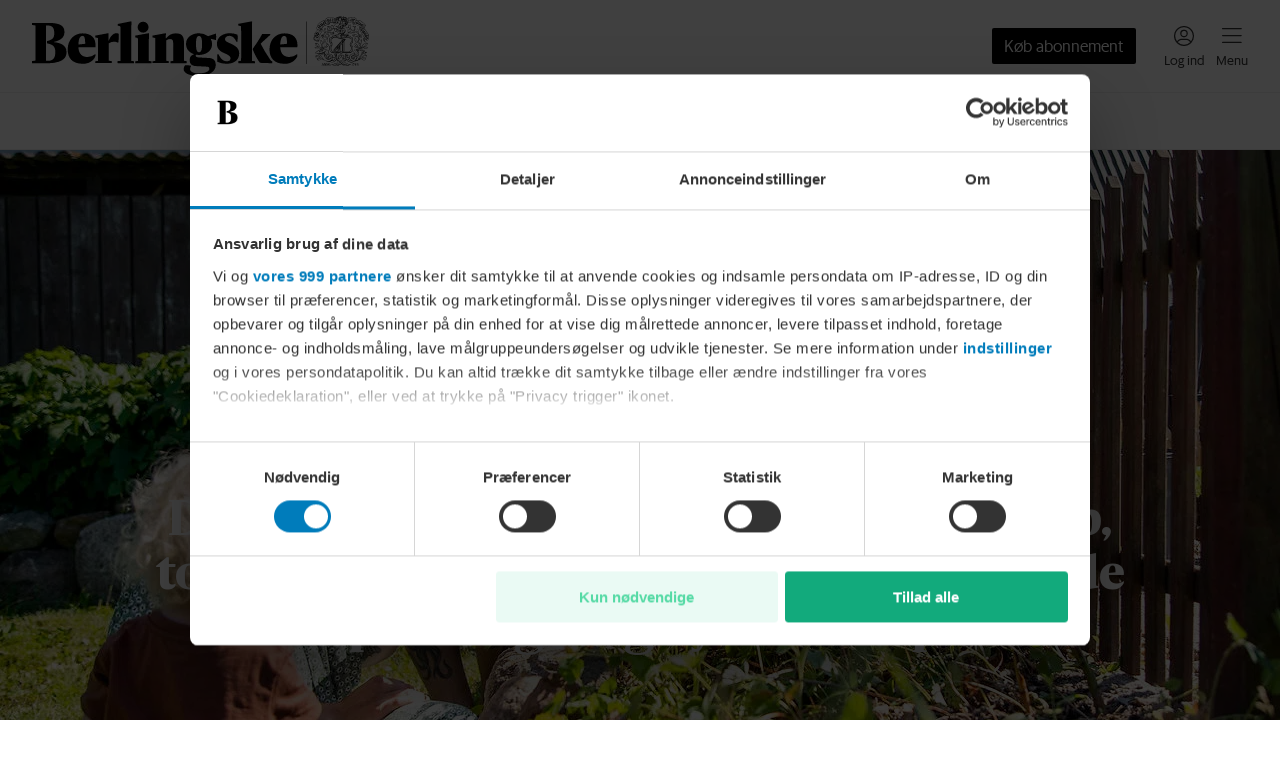

--- FILE ---
content_type: text/css; charset=UTF-8
request_url: https://www.berlingske.dk/_next/static/css/4a651310f53ac357.css
body_size: -360
content:
.ArticlePage_heading__HIlbg{clip:rect(0,0,0,0);border:0;height:1px;overflow:hidden;padding:0;position:absolute;white-space:nowrap;width:1px}

--- FILE ---
content_type: text/css; charset=UTF-8
request_url: https://www.berlingske.dk/_next/static/css/0587c6f1553f2db4.css
body_size: 8738
content:
.EmbeddedStockInstrumentGraph_header__7s2gB{margin-top:16px;margin-bottom:16px}.EmbeddedStockInstrumentGraph_name__RoKwY{color:var(--bm-theme_EmbeddedStockInstrumentGraph_header_color);margin-bottom:4px;font-family:var(--bm-theme_EmbeddedStockInstrumentGraph_header_font_family, )!important;font-weight:var(--bm-theme_EmbeddedStockInstrumentGraph_header_font_weight,normal)!important;letter-spacing:var(--bm-theme_EmbeddedStockInstrumentGraph_header_font_letterSpacing,normal)!important;font-size:var(--bm-theme_EmbeddedStockInstrumentGraph_header_font_size, )!important;line-height:var(--bm-theme_EmbeddedStockInstrumentGraph_header_font_lineHeight,1)!important;text-transform:var(--bm-theme_EmbeddedStockInstrumentGraph_header_font_transform,none)!important;font-style:var(--bm-theme_EmbeddedStockInstrumentGraph_header_font_style,normal)!important}@media(min-width:768px){.EmbeddedStockInstrumentGraph_name__RoKwY{font-family:var(--bm-theme_EmbeddedStockInstrumentGraph_header_tabletFont_family, )!important;font-weight:var(--bm-theme_EmbeddedStockInstrumentGraph_header_tabletFont_weight,normal)!important;letter-spacing:var(--bm-theme_EmbeddedStockInstrumentGraph_header_tabletFont_letterSpacing,normal)!important;font-size:var(--bm-theme_EmbeddedStockInstrumentGraph_header_tabletFont_size, )!important;line-height:var(--bm-theme_EmbeddedStockInstrumentGraph_header_tabletFont_lineHeight,1)!important;text-transform:var(--bm-theme_EmbeddedStockInstrumentGraph_header_tabletFont_transform,none)!important;font-style:var(--bm-theme_EmbeddedStockInstrumentGraph_header_tabletFont_style,normal)!important}}.EmbeddedStockInstrumentGraph_exchange__L_aFc{color:var(--bm-theme_EmbeddedStockInstrumentGraph_subHeader_color);font-family:var(--bm-theme_EmbeddedStockInstrumentGraph_subHeader_font_family, )!important;font-weight:var(--bm-theme_EmbeddedStockInstrumentGraph_subHeader_font_weight,normal)!important;letter-spacing:var(--bm-theme_EmbeddedStockInstrumentGraph_subHeader_font_letterSpacing,normal)!important;font-size:var(--bm-theme_EmbeddedStockInstrumentGraph_subHeader_font_size, )!important;line-height:var(--bm-theme_EmbeddedStockInstrumentGraph_subHeader_font_lineHeight,1)!important;text-transform:var(--bm-theme_EmbeddedStockInstrumentGraph_subHeader_font_transform,none)!important;font-style:var(--bm-theme_EmbeddedStockInstrumentGraph_subHeader_font_style,normal)!important}.EmbeddedStockInstrumentGraph_graphHeader__o_E9A{margin-top:24px;margin-bottom:16px;display:flex;justify-content:flex-end;align-items:center}.EmbeddedStockInstrumentGraph_graphHeader__o_E9A[data-has-advanced-graph=true]{justify-content:space-between}.EmbeddedStockInstrumentGraph_graphHeader__o_E9A:empty{display:none}.EmbeddedStockInstrumentGraph_graph__F4erv{margin-top:16px}.StockInstrumentQuote_divider__euVO5{margin-top:12px}.StockInstrumentQuote_row__WBEef{display:flex;justify-content:space-between;align-items:baseline}.StockInstrumentQuote_row__WBEef:not(:last-child){margin-bottom:4px}.StockInstrumentQuote_value___JnYJ{color:var(--bm-theme_StockInstrumentQuote_value_color);text-wrap:nowrap;font-family:var(--bm-theme_StockInstrumentQuote_value_font_family, )!important;font-weight:var(--bm-theme_StockInstrumentQuote_value_font_weight,normal)!important;letter-spacing:var(--bm-theme_StockInstrumentQuote_value_font_letterSpacing,normal)!important;font-size:var(--bm-theme_StockInstrumentQuote_value_font_size, )!important;line-height:var(--bm-theme_StockInstrumentQuote_value_font_lineHeight,1)!important;text-transform:var(--bm-theme_StockInstrumentQuote_value_font_transform,none)!important;font-style:var(--bm-theme_StockInstrumentQuote_value_font_style,normal)!important}.StockInstrumentQuote_currency__pa2KC{color:var(--bm-theme_StockInstrumentQuote_currency_color);font-family:var(--bm-theme_StockInstrumentQuote_currency_font_family, )!important;font-weight:var(--bm-theme_StockInstrumentQuote_currency_font_weight,normal)!important;letter-spacing:var(--bm-theme_StockInstrumentQuote_currency_font_letterSpacing,normal)!important;font-size:var(--bm-theme_StockInstrumentQuote_currency_font_size, )!important;line-height:var(--bm-theme_StockInstrumentQuote_currency_font_lineHeight,1)!important;text-transform:var(--bm-theme_StockInstrumentQuote_currency_font_transform,none)!important;font-style:var(--bm-theme_StockInstrumentQuote_currency_font_style,normal)!important}.StockInstrumentQuote_change__z2KTZ{font-family:var(--bm-theme_StockInstrumentQuote_stockChange_font_family, )!important;font-weight:var(--bm-theme_StockInstrumentQuote_stockChange_font_weight,normal)!important;letter-spacing:var(--bm-theme_StockInstrumentQuote_stockChange_font_letterSpacing,normal)!important;font-size:var(--bm-theme_StockInstrumentQuote_stockChange_font_size, )!important;line-height:var(--bm-theme_StockInstrumentQuote_stockChange_font_lineHeight,1)!important;text-transform:var(--bm-theme_StockInstrumentQuote_stockChange_font_transform,none)!important;font-style:var(--bm-theme_StockInstrumentQuote_stockChange_font_style,normal)!important;color:var(--bm-theme_StockInstrumentQuote_stockChange_positiveColor)}.StockInstrumentQuote_change__z2KTZ[data-negative=true]{color:var(--bm-theme_StockInstrumentQuote_stockChange_negativeColor)}.StockInstrumentQuote_change__z2KTZ[data-negative=true]:after{content:"";width:0;height:0;margin-left:3px;display:inline-block;position:relative;border-left:6px solid rgba(0,0,0,0);border-right:6px solid rgba(0,0,0,0);border-top:10px solid}.StockInstrumentQuote_change__z2KTZ[data-negative=false]{color:var(--bm-theme_StockInstrumentQuote_stockChange_positiveColor)}.StockInstrumentQuote_change__z2KTZ[data-negative=false]:after{content:"";width:0;height:0;margin-left:3px;display:inline-block;position:relative;border-left:6px solid rgba(0,0,0,0);border-right:6px solid rgba(0,0,0,0);border-top:10px solid;border-top:none;border-bottom:10px solid}.StockInstrumentQuote_symbol__GOJ93{color:var(--bm-theme_StockInstrumentQuote_symbol_color);font-family:var(--bm-theme_StockInstrumentQuote_symbol_font_family, )!important;font-weight:var(--bm-theme_StockInstrumentQuote_symbol_font_weight,normal)!important;letter-spacing:var(--bm-theme_StockInstrumentQuote_symbol_font_letterSpacing,normal)!important;font-size:var(--bm-theme_StockInstrumentQuote_symbol_font_size, )!important;line-height:var(--bm-theme_StockInstrumentQuote_symbol_font_lineHeight,1)!important;text-transform:var(--bm-theme_StockInstrumentQuote_symbol_font_transform,none)!important;font-style:var(--bm-theme_StockInstrumentQuote_symbol_font_style,normal)!important}.StockInstrumentQuote_timestamp__RuF_3{color:var(--bm-theme_StockInstrumentQuote_timestamp_color);font-family:var(--bm-theme_StockInstrumentQuote_timestamp_font_family, )!important;font-weight:var(--bm-theme_StockInstrumentQuote_timestamp_font_weight,normal)!important;letter-spacing:var(--bm-theme_StockInstrumentQuote_timestamp_font_letterSpacing,normal)!important;font-size:var(--bm-theme_StockInstrumentQuote_timestamp_font_size, )!important;line-height:var(--bm-theme_StockInstrumentQuote_timestamp_font_lineHeight,1)!important;text-transform:var(--bm-theme_StockInstrumentQuote_timestamp_font_transform,none)!important;font-style:var(--bm-theme_StockInstrumentQuote_timestamp_font_style,normal)!important}@media(max-width:350px){.StockInstrumentQuote_timestampLabel__XwwbO{display:none}}.Slider_container__j_qxA{position:relative}.Slider_container__j_qxA[data-padded=true]{padding:16px}.Slider_header__uLGyA{display:flex;justify-content:space-between;align-items:center;margin-bottom:16px;color:var(--bm-theme_Slider_heading_color)}.Slider_header__uLGyA[data-inverted-color=true]{color:#fff}@media(min-width:768px){.Slider_header__uLGyA{margin-bottom:24px}}.Slider_heading__xi6_E{padding:0;margin:0;font-family:var(--bm-theme_Slider_heading_font_family, )!important;font-weight:var(--bm-theme_Slider_heading_font_weight,normal)!important;letter-spacing:var(--bm-theme_Slider_heading_font_letterSpacing,normal)!important;font-size:var(--bm-theme_Slider_heading_font_size, )!important;line-height:var(--bm-theme_Slider_heading_font_lineHeight,1)!important;text-transform:var(--bm-theme_Slider_heading_font_transform,none)!important;font-style:var(--bm-theme_Slider_heading_font_style,normal)!important}@media(min-width:768px){.Slider_heading__xi6_E{font-family:var(--bm-theme_Slider_heading_tabletFont_family, )!important;font-weight:var(--bm-theme_Slider_heading_tabletFont_weight,normal)!important;letter-spacing:var(--bm-theme_Slider_heading_tabletFont_letterSpacing,normal)!important;font-size:var(--bm-theme_Slider_heading_tabletFont_size, )!important;line-height:var(--bm-theme_Slider_heading_tabletFont_lineHeight,1)!important;text-transform:var(--bm-theme_Slider_heading_tabletFont_transform,none)!important;font-style:var(--bm-theme_Slider_heading_tabletFont_style,normal)!important}}.Slider_navigation__OeLAS{display:none}@media(min-width:1024.1px){.Slider_navigation__OeLAS{display:flex;gap:24px}}.Slider_nextButton__BOmzm,.Slider_previousButton__J4Ybk{border:none;background:none;color:currentcolor;cursor:pointer;box-shadow:none;border-radius:0;-webkit-tap-highlight-color:rgba(0,0,0,0);padding:8px;margin:-8px}.Slider_nextButton__BOmzm:focus,.Slider_previousButton__J4Ybk:focus{outline:none!important}.Slider_nextButton__BOmzm:not(:disabled):focus-visible,.Slider_previousButton__J4Ybk:not(:disabled):focus-visible{outline:1px auto -webkit-focus-ring-color!important}.Slider_nextButton__BOmzm svg,.Slider_previousButton__J4Ybk svg{vertical-align:initial!important}.Slider_nextButton__BOmzm>*,.Slider_previousButton__J4Ybk>*{pointer-events:none}.Slider_nextButton__BOmzm:disabled,.Slider_previousButton__J4Ybk:disabled{pointer-events:none;opacity:.35}.Slider_previousButton__J4Ybk svg{transform:rotate(90deg)}.Slider_nextButton__BOmzm svg{transform:rotate(-90deg)}.Slider_track__qrBly{position:relative}@media(min-width:1024.1px){.Slider_track__qrBly{overflow-x:hidden}}.Slider_innerTrack__rDURx{position:relative;overflow:hidden;max-width:100vw;margin:0 -16px}.Slider_scrollContainer__t3LY3{overflow-x:scroll;overflow-y:hidden;-webkit-overflow-scrolling:touch;scroll-behavior:smooth;-ms-overflow-style:-ms-autohiding-scrollbar;scrollbar-width:none}.Slider_list__xucPQ{margin:0;padding:0;list-style-type:none;display:flex;min-width:100%}.Slider_list__xucPQ:before{content:"";padding-left:16px;visibility:hidden}.Slider_list__xucPQ:after{content:"";padding-right:16px;visibility:hidden}.Slider_listItem__MciNW{flex:0 0 auto;display:flex;position:relative;margin-right:16px;width:calc((100% - 16px - (var(--mobile-page-size, 1.5) - 1)*16px)/var(--mobile-page-size, 1.5))}.Slider_listItem__MciNW:last-child{margin-right:0}@media(min-width:768px){.Slider_listItem__MciNW{width:calc((100% - 16px - (var(--tablet-page-size, 2.5) - 1)*16px)/var(--tablet-page-size, 2.5))}}@media(min-width:1024.1px){.Slider_listItem__MciNW{width:calc((100% - 32px - (var(--desktop-page-size, 3) - 1)*16px)/var(--desktop-page-size, 3))}}.ShowMoreLink_root__naBgj{text-decoration:none;color:inherit;cursor:pointer;-webkit-tap-highlight-color:rgba(0,0,0,0);font-family:var(--bm-theme_Slider_showMoreLink_font_family, )!important;font-weight:var(--bm-theme_Slider_showMoreLink_font_weight,normal)!important;letter-spacing:var(--bm-theme_Slider_showMoreLink_font_letterSpacing,normal)!important;font-size:var(--bm-theme_Slider_showMoreLink_font_size, )!important;line-height:var(--bm-theme_Slider_showMoreLink_font_lineHeight,1)!important;text-transform:var(--bm-theme_Slider_showMoreLink_font_transform,none)!important;font-style:var(--bm-theme_Slider_showMoreLink_font_style,normal)!important;color:var(--bm-theme_Slider_showMoreLink_color);height:100%;width:100%;background-color:rgba(0,0,0,.1);transition:background-color .3s cubic-bezier(.25,.46,.45,.94);display:flex;justify-content:center;align-items:center}.ShowMoreLink_root__naBgj[data-with-aspect-ratio=true]{height:-webkit-fit-content;height:-moz-fit-content;height:fit-content}.ShowMoreLink_root__naBgj:hover{background-color:rgba(0,0,0,.2)}@media(min-width:768px){.CategoryPage_customCode__0vxw_{margin-bottom:32px}}.CategoryPage_pageTitle__dN7qj{width:100%;margin-bottom:24px}.CategoryPage_pageTitle__dN7qj[data-centered=true]{text-align:center}.CategoryPage_pinnedArticle__eHn3m{display:flex;justify-content:center;align-items:center;margin-bottom:16px}@media(min-width:768px){.CategoryPage_pinnedArticle__eHn3m{margin-bottom:32px}}.CategoryPage_columns__a2LNH{display:flex;justify-content:center;margin-bottom:32px}.CategoryPage_articles__PQ6Vb{display:flex;flex-direction:column;gap:32px}.CategoryPage_divider__e8GgC{margin:32px 0}.CategoryPage_adBanner__E8LN1{margin-bottom:-32px}@media(max-width:767.9px){.CategoryPage_adBanner__E8LN1{width:100vw;margin-left:calc((-100vw + 100%)/2);margin-right:calc((-100vw + 100%)/2)}}.CategoryPage_rightColumnAds__2S4qB{display:none}@media(min-width:1024.1px){.CategoryPage_rightColumnAds__2S4qB{display:flex;flex-direction:column;position:-webkit-sticky;position:sticky;top:calc(var(--bm-top-sticky-offset, 0px) + 24px);transition:top var(--bm-top-sticky-offset-animation-duration,.3s) ease-in-out;gap:24px;margin-bottom:24px;width:100%}}.CategoryPage_heading__JufYC{clip:rect(0,0,0,0);border:0;height:1px;overflow:hidden;padding:0;position:absolute;white-space:nowrap;width:1px}.ArticleTeaser_container__OkCDj{display:flex;flex-direction:column;width:100%;row-gap:8px}.ArticleTeaser_container__OkCDj[data-boxed=true]{background-color:var(--bm-theme_ArticleTeaser_container_backgroundColor);padding:24px;text-align:center;row-gap:12px}@media(min-width:768px){.ArticleTeaser_container__OkCDj{row-gap:12px}.ArticleTeaser_container__OkCDj[data-boxed=true]{padding:32px 64px}}.ArticleTeaser_image__alZkz{position:relative;height:100%;width:100%}.ArticleTeaser_videoIcon__dJblD{position:absolute;bottom:8px;left:8px}@media(min-width:768px){.ArticleTeaser_videoIcon__dJblD{bottom:16px;left:16px}}.ArticleTeaser_label__qA8UD:empty{display:none}.ArticleTeaser_headline__FPACF{text-decoration:none;color:inherit;cursor:pointer;-webkit-tap-highlight-color:rgba(0,0,0,0);font-family:var(--bm-theme_ArticleTeaser_headline_font_family, )!important;font-weight:var(--bm-theme_ArticleTeaser_headline_font_weight,normal)!important;letter-spacing:var(--bm-theme_ArticleTeaser_headline_font_letterSpacing,normal)!important;font-size:var(--bm-theme_ArticleTeaser_headline_font_size, )!important;line-height:var(--bm-theme_ArticleTeaser_headline_font_lineHeight,1)!important;text-transform:var(--bm-theme_ArticleTeaser_headline_font_transform,none)!important;font-style:var(--bm-theme_ArticleTeaser_headline_font_style,normal)!important;word-break:break-word;color:var(--bm-theme_ArticleTeaser_headline_color)}.ArticleTeaser_headline__FPACF[data-inverted-colors=true]{color:#fff}.ArticleTeaser_headline__FPACF[data-size=small]{font-family:var(--bm-theme_ArticleTeaser_headline_smallFont_family, )!important;font-weight:var(--bm-theme_ArticleTeaser_headline_smallFont_weight,normal)!important;letter-spacing:var(--bm-theme_ArticleTeaser_headline_smallFont_letterSpacing,normal)!important;font-size:var(--bm-theme_ArticleTeaser_headline_smallFont_size, )!important;line-height:var(--bm-theme_ArticleTeaser_headline_smallFont_lineHeight,1)!important;text-transform:var(--bm-theme_ArticleTeaser_headline_smallFont_transform,none)!important;font-style:var(--bm-theme_ArticleTeaser_headline_smallFont_style,normal)!important}.ArticleTeaser_headline__FPACF[data-size=large]{font-family:var(--bm-theme_ArticleTeaser_headline_largeFont_family, )!important;font-weight:var(--bm-theme_ArticleTeaser_headline_largeFont_weight,normal)!important;letter-spacing:var(--bm-theme_ArticleTeaser_headline_largeFont_letterSpacing,normal)!important;font-size:var(--bm-theme_ArticleTeaser_headline_largeFont_size, )!important;line-height:var(--bm-theme_ArticleTeaser_headline_largeFont_lineHeight,1)!important;text-transform:var(--bm-theme_ArticleTeaser_headline_largeFont_transform,none)!important;font-style:var(--bm-theme_ArticleTeaser_headline_largeFont_style,normal)!important}@media(min-width:768px){.ArticleTeaser_headline__FPACF{font-family:var(--bm-theme_ArticleTeaser_headline_tabletFont_family, )!important;font-weight:var(--bm-theme_ArticleTeaser_headline_tabletFont_weight,normal)!important;letter-spacing:var(--bm-theme_ArticleTeaser_headline_tabletFont_letterSpacing,normal)!important;font-size:var(--bm-theme_ArticleTeaser_headline_tabletFont_size, )!important;line-height:var(--bm-theme_ArticleTeaser_headline_tabletFont_lineHeight,1)!important;text-transform:var(--bm-theme_ArticleTeaser_headline_tabletFont_transform,none)!important;font-style:var(--bm-theme_ArticleTeaser_headline_tabletFont_style,normal)!important}.ArticleTeaser_headline__FPACF[data-size=small]{font-family:var(--bm-theme_ArticleTeaser_headline_smallTabletFont_family, )!important;font-weight:var(--bm-theme_ArticleTeaser_headline_smallTabletFont_weight,normal)!important;letter-spacing:var(--bm-theme_ArticleTeaser_headline_smallTabletFont_letterSpacing,normal)!important;font-size:var(--bm-theme_ArticleTeaser_headline_smallTabletFont_size, )!important;line-height:var(--bm-theme_ArticleTeaser_headline_smallTabletFont_lineHeight,1)!important;text-transform:var(--bm-theme_ArticleTeaser_headline_smallTabletFont_transform,none)!important;font-style:var(--bm-theme_ArticleTeaser_headline_smallTabletFont_style,normal)!important}.ArticleTeaser_headline__FPACF[data-size=large]{font-family:var(--bm-theme_ArticleTeaser_headline_largeTabletFont_family, )!important;font-weight:var(--bm-theme_ArticleTeaser_headline_largeTabletFont_weight,normal)!important;letter-spacing:var(--bm-theme_ArticleTeaser_headline_largeTabletFont_letterSpacing,normal)!important;font-size:var(--bm-theme_ArticleTeaser_headline_largeTabletFont_size, )!important;line-height:var(--bm-theme_ArticleTeaser_headline_largeTabletFont_lineHeight,1)!important;text-transform:var(--bm-theme_ArticleTeaser_headline_largeTabletFont_transform,none)!important;font-style:var(--bm-theme_ArticleTeaser_headline_largeTabletFont_style,normal)!important}}.ArticleTeaser_subheadline__8S0Cy{font-family:var(--bm-theme_ArticleTeaser_subheadline_font_family, )!important;font-weight:var(--bm-theme_ArticleTeaser_subheadline_font_weight,normal)!important;letter-spacing:var(--bm-theme_ArticleTeaser_subheadline_font_letterSpacing,normal)!important;font-size:var(--bm-theme_ArticleTeaser_subheadline_font_size, )!important;line-height:var(--bm-theme_ArticleTeaser_subheadline_font_lineHeight,1)!important;text-transform:var(--bm-theme_ArticleTeaser_subheadline_font_transform,none)!important;font-style:var(--bm-theme_ArticleTeaser_subheadline_font_style,normal)!important;overflow:hidden;text-overflow:ellipsis;display:-webkit-box;-webkit-line-clamp:4;-webkit-box-orient:vertical;color:var(--bm-theme_ArticleTeaser_subheadline_color)}.ArticleTeaser_subheadline__8S0Cy[data-inverted-colors=true]{color:#fff}.ArticleTeaser_subheadline__8S0Cy p{margin:0}@media(min-width:768px){.ArticleTeaser_subheadline__8S0Cy{overflow:hidden;text-overflow:ellipsis;display:-webkit-box;-webkit-line-clamp:2;-webkit-box-orient:vertical}}.ArticleTeaser_byline__ot1ll[data-boxed=true]{padding-bottom:8px}.ArticleTeaser_byline__ot1ll:empty{display:none}.StandardArticleHead_meta__w2WLP{display:inline-flex;gap:8px;color:inherit;align-items:center;flex-wrap:wrap;margin-bottom:24px}.StandardArticleHead_meta__w2WLP:empty{display:none}.StandardArticleHead_metaText__GMgr_{display:flex;column-gap:8px;row-gap:4px;flex-wrap:wrap;overflow:hidden}.StandardArticleHead_headerLiveLabel__7kb3w{margin-top:calc(-1*var(--bm-theme_StandardArticleHead_liveLabel_verticalTextOffset));font-family:var(--bm-theme_StandardArticleHead_liveLabel_font_family, )!important;font-weight:var(--bm-theme_StandardArticleHead_liveLabel_font_weight,normal)!important;letter-spacing:var(--bm-theme_StandardArticleHead_liveLabel_font_letterSpacing,normal)!important;font-size:var(--bm-theme_StandardArticleHead_liveLabel_font_size, )!important;line-height:var(--bm-theme_StandardArticleHead_liveLabel_font_lineHeight,1)!important;text-transform:var(--bm-theme_StandardArticleHead_liveLabel_font_transform,none)!important;font-style:var(--bm-theme_StandardArticleHead_liveLabel_font_style,normal)!important;display:flex;align-items:center;gap:4px;padding-right:6px;color:var(--bm-theme_StandardArticleHead_liveLabel_color);background-color:var(--bm-theme_StandardArticleHead_liveLabel_backgroundColor)}.StandardArticleHead_headerLivePulse__M3lRy{position:relative;display:flex;justify-content:center;align-items:center;width:16px;height:16px}.StandardArticleHead_headerLiveText__Dd8S_{padding-top:var(--bm-theme_StandardArticleHead_liveLabel_verticalTextOffset)}.StandardArticleHead_headerCategory__kQetB{text-decoration:none;color:inherit;cursor:pointer;-webkit-tap-highlight-color:rgba(0,0,0,0);font-family:var(--bm-theme_StandardArticleHead_categoryLabel_font_family, )!important;font-weight:var(--bm-theme_StandardArticleHead_categoryLabel_font_weight,normal)!important;letter-spacing:var(--bm-theme_StandardArticleHead_categoryLabel_font_letterSpacing,normal)!important;font-size:var(--bm-theme_StandardArticleHead_categoryLabel_font_size, )!important;line-height:var(--bm-theme_StandardArticleHead_categoryLabel_font_lineHeight,1)!important;text-transform:var(--bm-theme_StandardArticleHead_categoryLabel_font_transform,none)!important;font-style:var(--bm-theme_StandardArticleHead_categoryLabel_font_style,normal)!important;color:var(--bm-theme_StandardArticleHead_categoryLabel_color)}.StandardArticleHead_headerCategory__kQetB:hover{color:var(--bm-theme_StandardArticleHead_categoryLabel_hoverColor)}.StandardArticleHead_modificationDate__i_hJt,.StandardArticleHead_publicationDate__PYXZQ{font-family:var(--bm-theme_StandardArticleHead_publicationDate_font_family, )!important;font-weight:var(--bm-theme_StandardArticleHead_publicationDate_font_weight,normal)!important;letter-spacing:var(--bm-theme_StandardArticleHead_publicationDate_font_letterSpacing,normal)!important;font-size:var(--bm-theme_StandardArticleHead_publicationDate_font_size, )!important;line-height:var(--bm-theme_StandardArticleHead_publicationDate_font_lineHeight,1)!important;text-transform:var(--bm-theme_StandardArticleHead_publicationDate_font_transform,none)!important;font-style:var(--bm-theme_StandardArticleHead_publicationDate_font_style,normal)!important;position:relative;color:var(--bm-theme_StandardArticleHead_publicationDate_color);white-space:nowrap}.StandardArticleHead_publicationDate__PYXZQ{margin-right:8px}.StandardArticleHead_modificationDate__i_hJt:before{content:"";position:absolute;left:-8px;margin-top:.05rem;height:.8em;width:1px;background-color:var(--bm-theme_StandardArticleHead_publicationDate_color)}.StandardArticleHead_headline__J9ihS{padding:0;font-family:var(--bm-theme_StandardArticleHead_headline_font_family, )!important;font-weight:var(--bm-theme_StandardArticleHead_headline_font_weight,normal)!important;letter-spacing:var(--bm-theme_StandardArticleHead_headline_font_letterSpacing,normal)!important;font-size:var(--bm-theme_StandardArticleHead_headline_font_size, )!important;line-height:var(--bm-theme_StandardArticleHead_headline_font_lineHeight,1)!important;text-transform:var(--bm-theme_StandardArticleHead_headline_font_transform,none)!important;font-style:var(--bm-theme_StandardArticleHead_headline_font_style,normal)!important;word-break:break-word;margin:0 0 24px;color:var(--bm-theme_StandardArticleHead_headline_color)}@media(min-width:768px)and (max-width:1024px){.StandardArticleHead_headline__J9ihS{font-family:var(--bm-theme_StandardArticleHead_headline_tabletFont_family, )!important;font-weight:var(--bm-theme_StandardArticleHead_headline_tabletFont_weight,normal)!important;letter-spacing:var(--bm-theme_StandardArticleHead_headline_tabletFont_letterSpacing,normal)!important;font-size:var(--bm-theme_StandardArticleHead_headline_tabletFont_size, )!important;line-height:var(--bm-theme_StandardArticleHead_headline_tabletFont_lineHeight,1)!important;text-transform:var(--bm-theme_StandardArticleHead_headline_tabletFont_transform,none)!important;font-style:var(--bm-theme_StandardArticleHead_headline_tabletFont_style,normal)!important}}@media(min-width:1024.1px){.StandardArticleHead_headline__J9ihS{font-family:var(--bm-theme_StandardArticleHead_headline_desktopFont_family, )!important;font-weight:var(--bm-theme_StandardArticleHead_headline_desktopFont_weight,normal)!important;letter-spacing:var(--bm-theme_StandardArticleHead_headline_desktopFont_letterSpacing,normal)!important;font-size:var(--bm-theme_StandardArticleHead_headline_desktopFont_size, )!important;line-height:var(--bm-theme_StandardArticleHead_headline_desktopFont_lineHeight,1)!important;text-transform:var(--bm-theme_StandardArticleHead_headline_desktopFont_transform,none)!important;font-style:var(--bm-theme_StandardArticleHead_headline_desktopFont_style,normal)!important}}.StandardArticleHead_subheadline__Gp2cT{font-family:var(--bm-theme_StandardArticleHead_subheadline_font_family, )!important;font-weight:var(--bm-theme_StandardArticleHead_subheadline_font_weight,normal)!important;letter-spacing:var(--bm-theme_StandardArticleHead_subheadline_font_letterSpacing,normal)!important;font-size:var(--bm-theme_StandardArticleHead_subheadline_font_size, )!important;line-height:var(--bm-theme_StandardArticleHead_subheadline_font_lineHeight,1)!important;text-transform:var(--bm-theme_StandardArticleHead_subheadline_font_transform,none)!important;font-style:var(--bm-theme_StandardArticleHead_subheadline_font_style,normal)!important;color:var(--bm-theme_StandardArticleHead_subheadline_color);margin-bottom:24px}@media(min-width:768px){.StandardArticleHead_subheadline__Gp2cT{font-family:var(--bm-theme_StandardArticleHead_subheadline_tabletFont_family, )!important;font-weight:var(--bm-theme_StandardArticleHead_subheadline_tabletFont_weight,normal)!important;letter-spacing:var(--bm-theme_StandardArticleHead_subheadline_tabletFont_letterSpacing,normal)!important;font-size:var(--bm-theme_StandardArticleHead_subheadline_tabletFont_size, )!important;line-height:var(--bm-theme_StandardArticleHead_subheadline_tabletFont_lineHeight,1)!important;text-transform:var(--bm-theme_StandardArticleHead_subheadline_tabletFont_transform,none)!important;font-style:var(--bm-theme_StandardArticleHead_subheadline_tabletFont_style,normal)!important}}.StandardArticleHead_subheadline__Gp2cT a{text-decoration:none;color:inherit;cursor:pointer;-webkit-tap-highlight-color:rgba(0,0,0,0);font-family:var(--bm-theme_StandardArticleHead_subheadline_linkFont_family, )!important;font-weight:var(--bm-theme_StandardArticleHead_subheadline_linkFont_weight,normal)!important;letter-spacing:var(--bm-theme_StandardArticleHead_subheadline_linkFont_letterSpacing,normal)!important;font-size:var(--bm-theme_StandardArticleHead_subheadline_linkFont_size, )!important;line-height:var(--bm-theme_StandardArticleHead_subheadline_linkFont_lineHeight,1)!important;text-transform:var(--bm-theme_StandardArticleHead_subheadline_linkFont_transform,none)!important;font-style:var(--bm-theme_StandardArticleHead_subheadline_linkFont_style,normal)!important;color:var(--bm-theme_StandardArticleHead_subheadline_linkColor)}@media(min-width:768px){.StandardArticleHead_subheadline__Gp2cT a{font-family:var(--bm-theme_StandardArticleHead_subheadline_linkTabletFont_family, )!important;font-weight:var(--bm-theme_StandardArticleHead_subheadline_linkTabletFont_weight,normal)!important;letter-spacing:var(--bm-theme_StandardArticleHead_subheadline_linkTabletFont_letterSpacing,normal)!important;font-size:var(--bm-theme_StandardArticleHead_subheadline_linkTabletFont_size, )!important;line-height:var(--bm-theme_StandardArticleHead_subheadline_linkTabletFont_lineHeight,1)!important;text-transform:var(--bm-theme_StandardArticleHead_subheadline_linkTabletFont_transform,none)!important;font-style:var(--bm-theme_StandardArticleHead_subheadline_linkTabletFont_style,normal)!important}}.StandardArticleHead_subheadline__Gp2cT:empty{display:none}.StandardArticleHead_topFigure__EdYPl{margin:0}@media(min-width:768px){.StandardArticleHead_topFigure__EdYPl{padding-top:8px}}.StandardArticleHead_topFigureCaption__hduXb{padding-top:6px}.StandardArticleHead_topFigureCaption__hduXb:empty{display:none}.StandardArticleHead_topFigureVideo__Yn_jW{width:100%}.StandardArticleHead_topVideo__636Qp:empty{padding-bottom:56.25%}.ContentContainer_container__Hgudt{margin-left:auto;margin-right:auto}@media(min-width:1024.1px){.ContentContainer_container__Hgudt{margin-left:32px;margin-right:32px}}.StandardArticleByline_container___GB_U{display:flex;flex-direction:column;row-gap:8px}@media(min-width:768px){.StandardArticleByline_container___GB_U{flex-direction:row;row-gap:16px;column-gap:32px;flex-wrap:wrap}}.StandardArticleByline_container___GB_U[data-with-images=true]{row-gap:12px}@media(min-width:768px){.StandardArticleByline_container___GB_U[data-with-images=true]{row-gap:16px}}.StandardArticleByline_link__ril6v{text-decoration:none;color:inherit;cursor:pointer;-webkit-tap-highlight-color:rgba(0,0,0,0);display:inherit}.StandardArticleByline_byline__VlySw{display:flex}.StandardArticleByline_bylineImage__8W3ML{width:40px;margin-right:12px}@media(min-width:768px){.StandardArticleByline_bylineImage__8W3ML{width:48px;margin-right:16px}}.StandardArticleByline_bylineInfo__RskYA[data-stacked=true]{display:flex;flex-direction:column;justify-content:center}@media(min-width:768px){.StandardArticleByline_bylineInfo__RskYA[data-stacked=true]{justify-content:end}}.StandardArticleByline_bylineName__lJKQA{font-family:var(--bm-theme_StandardArticleByline_name_font_family, )!important;font-weight:var(--bm-theme_StandardArticleByline_name_font_weight,normal)!important;letter-spacing:var(--bm-theme_StandardArticleByline_name_font_letterSpacing,normal)!important;font-size:var(--bm-theme_StandardArticleByline_name_font_size, )!important;line-height:var(--bm-theme_StandardArticleByline_name_font_lineHeight,1)!important;text-transform:var(--bm-theme_StandardArticleByline_name_font_transform,none)!important;font-style:var(--bm-theme_StandardArticleByline_name_font_style,normal)!important;color:var(--bm-theme_StandardArticleByline_name_color)}.StandardArticleByline_bylineTitle__O4TR2{font-family:var(--bm-theme_StandardArticleByline_title_font_family, )!important;font-weight:var(--bm-theme_StandardArticleByline_title_font_weight,normal)!important;letter-spacing:var(--bm-theme_StandardArticleByline_title_font_letterSpacing,normal)!important;font-size:var(--bm-theme_StandardArticleByline_title_font_size, )!important;line-height:var(--bm-theme_StandardArticleByline_title_font_lineHeight,1)!important;text-transform:var(--bm-theme_StandardArticleByline_title_font_transform,none)!important;font-style:var(--bm-theme_StandardArticleByline_title_font_style,normal)!important;color:var(--bm-theme_StandardArticleByline_title_color)}@media(min-width:768px){.StandardArticleByline_bylineTitle__O4TR2[data-stacked=true]{min-height:calc(var(--bm-theme_StandardArticleByline_title_font_lineHeight, 1em))}}.StandardArticleByline_bylineTitle__O4TR2[data-stacked=false]{margin-left:4px}.ColumnLayout_container___S1hc[data-centered=true]{margin-left:auto;margin-right:auto}@media(min-width:1024.1px){.ColumnLayout_container___S1hc{width:-webkit-fit-content;width:-moz-fit-content;width:fit-content;display:grid;grid-template-columns:minmax(0,600px) -webkit-min-content;grid-template-columns:minmax(0,600px) min-content}}.Post_container__QFf9E{display:flex;flex-direction:column;position:relative;width:100%;max-width:600px}.Post_container__QFf9E[data-boxed=true]{background-color:var(--bm-theme_LiveBlog_post_boxedBackgroundColor);padding:24px}@media(min-width:1024.1px){.Post_container__QFf9E[data-boxed=true]{padding:32px}}.Post_meta__ldjGm{margin-bottom:12px;display:flex;align-items:center;gap:8px}.Post_timestamp__o8qjN{font-family:var(--bm-theme_LiveBlog_postTimestamp_font_family, )!important;font-weight:var(--bm-theme_LiveBlog_postTimestamp_font_weight,normal)!important;letter-spacing:var(--bm-theme_LiveBlog_postTimestamp_font_letterSpacing,normal)!important;font-size:var(--bm-theme_LiveBlog_postTimestamp_font_size, )!important;line-height:var(--bm-theme_LiveBlog_postTimestamp_font_lineHeight,1)!important;text-transform:var(--bm-theme_LiveBlog_postTimestamp_font_transform,none)!important;font-style:var(--bm-theme_LiveBlog_postTimestamp_font_style,normal)!important;color:var(--bm-theme_LiveBlog_postTimestamp_color)}.Post_timestamp__o8qjN:after,.Post_timestamp__o8qjN:before{content:"";display:block;height:0;width:0}.Post_timestamp__o8qjN:before{margin-top:calc(.5em - var(--bm-theme_LiveBlog_postTimestamp_font_lineHeight, normal)*.5)}.Post_timestamp__o8qjN:after{margin-bottom:calc(.5em - var(--bm-theme_LiveBlog_postTimestamp_font_lineHeight, normal)*.5)}.Post_timestamp__o8qjN[data-pinned=true]{color:var(--bm-theme_LiveBlog_postTimestamp_pinnedColor)}.Post_breaking__9_dkS{font-family:var(--bm-theme_LiveBlog_postBreaking_font_family, )!important;font-weight:var(--bm-theme_LiveBlog_postBreaking_font_weight,normal)!important;letter-spacing:var(--bm-theme_LiveBlog_postBreaking_font_letterSpacing,normal)!important;font-size:var(--bm-theme_LiveBlog_postBreaking_font_size, )!important;line-height:var(--bm-theme_LiveBlog_postBreaking_font_lineHeight,1)!important;text-transform:var(--bm-theme_LiveBlog_postBreaking_font_transform,none)!important;font-style:var(--bm-theme_LiveBlog_postBreaking_font_style,normal)!important;border-radius:var(--bm-theme_LiveBlog_postBreaking_borderRadius);color:var(--bm-theme_LiveBlog_postBreaking_color);background-color:var(--bm-theme_LiveBlog_postBreaking_backgroundColor);padding:4px;margin-left:8px;margin-top:-4px;margin-bottom:-4px}.Post_breaking__9_dkS:after,.Post_breaking__9_dkS:before{content:"";display:block;height:0;width:0}.Post_breaking__9_dkS:before{margin-top:calc(.5em - var(--bm-theme_LiveBlog_postBreaking_font_lineHeight, normal)*.5)}.Post_breaking__9_dkS:after{margin-bottom:calc(.5em - var(--bm-theme_LiveBlog_postBreaking_font_lineHeight, normal)*.5)}.Post_author__GwL6C{font-family:var(--bm-theme_LiveBlog_postAuthor_font_family, )!important;font-weight:var(--bm-theme_LiveBlog_postAuthor_font_weight,normal)!important;letter-spacing:var(--bm-theme_LiveBlog_postAuthor_font_letterSpacing,normal)!important;font-size:var(--bm-theme_LiveBlog_postAuthor_font_size, )!important;line-height:var(--bm-theme_LiveBlog_postAuthor_font_lineHeight,1)!important;text-transform:var(--bm-theme_LiveBlog_postAuthor_font_transform,none)!important;font-style:var(--bm-theme_LiveBlog_postAuthor_font_style,normal)!important;color:var(--bm-theme_LiveBlog_postAuthor_color);display:flex;justify-content:flex-end;margin-top:20px}.Post_postTitle__MZEn_{font-family:var(--bm-theme_LiveBlog_postTitle_font_family, )!important;font-weight:var(--bm-theme_LiveBlog_postTitle_font_weight,normal)!important;letter-spacing:var(--bm-theme_LiveBlog_postTitle_font_letterSpacing,normal)!important;font-size:var(--bm-theme_LiveBlog_postTitle_font_size, )!important;line-height:var(--bm-theme_LiveBlog_postTitle_font_lineHeight,1)!important;text-transform:var(--bm-theme_LiveBlog_postTitle_font_transform,none)!important;font-style:var(--bm-theme_LiveBlog_postTitle_font_style,normal)!important;color:var(--bm-theme_LiveBlog_postTitle_color);margin:0 0 12px;display:inline-block;width:100%}.Post_postTitle__MZEn_:after,.Post_postTitle__MZEn_:before{content:"";display:block;height:0;width:0}.Post_postTitle__MZEn_:before{margin-top:calc(.5em - var(--bm-theme_LiveBlog_postTitle_font_lineHeight, normal)*.5)}.Post_postTitle__MZEn_:after{margin-bottom:calc(.5em - var(--bm-theme_LiveBlog_postTitle_font_lineHeight, normal)*.5)}.Post_postContent__NyoE6{font-family:var(--bm-theme_LiveBlog_postContent_font_family, )!important;font-weight:var(--bm-theme_LiveBlog_postContent_font_weight,normal)!important;letter-spacing:var(--bm-theme_LiveBlog_postContent_font_letterSpacing,normal)!important;font-size:var(--bm-theme_LiveBlog_postContent_font_size, )!important;line-height:var(--bm-theme_LiveBlog_postContent_font_lineHeight,1)!important;text-transform:var(--bm-theme_LiveBlog_postContent_font_transform,none)!important;font-style:var(--bm-theme_LiveBlog_postContent_font_style,normal)!important}.Post_postContentHtml__8pJZk>div,.Post_postContent__NyoE6{display:flex;flex-direction:column;gap:20px}.Post_postContentHtml__8pJZk>div>p{font-family:var(--bm-theme_LiveBlog_postContent_font_family, )!important;font-weight:var(--bm-theme_LiveBlog_postContent_font_weight,normal)!important;letter-spacing:var(--bm-theme_LiveBlog_postContent_font_letterSpacing,normal)!important;font-size:var(--bm-theme_LiveBlog_postContent_font_size, )!important;line-height:var(--bm-theme_LiveBlog_postContent_font_lineHeight,1)!important;text-transform:var(--bm-theme_LiveBlog_postContent_font_transform,none)!important;font-style:var(--bm-theme_LiveBlog_postContent_font_style,normal)!important;color:var(--bm-theme_LiveBlog_postContent_color);margin:0}.Post_postContentHtml__8pJZk>div>blockquote{border-left:5px solid var(--bm-theme_LiveBlog_postContentQuote_borderColor);padding:10px 20px;margin:0}.Post_postContentHtml__8pJZk>div>ol{padding-left:26px}.Post_postContentHtml__8pJZk>div>ul{padding-left:0;list-style:none;position:relative}.Post_postContentHtml__8pJZk>div>ol>li{padding-left:10px}.Post_postContentHtml__8pJZk>div>ol>li,.Post_postContentHtml__8pJZk>div>ul>li{font-family:var(--bm-theme_LiveBlog_postContent_font_family, )!important;font-weight:var(--bm-theme_LiveBlog_postContent_font_weight,normal)!important;letter-spacing:var(--bm-theme_LiveBlog_postContent_font_letterSpacing,normal)!important;font-size:var(--bm-theme_LiveBlog_postContent_font_size, )!important;line-height:var(--bm-theme_LiveBlog_postContent_font_lineHeight,1)!important;text-transform:var(--bm-theme_LiveBlog_postContent_font_transform,none)!important;font-style:var(--bm-theme_LiveBlog_postContent_font_style,normal)!important}.Post_postContentHtml__8pJZk>div>ul>li{color:var(--bm-theme_LiveBlog_postContent_color);position:relative;padding-left:18px}.Post_postContentHtml__8pJZk>div>ul>li:before{width:6px;height:6px;border-radius:50%;content:" ";display:inline-block;position:absolute;left:0;top:.5em;background-color:var(--bm-theme_LiveBlog_postContent_bulletColor)}.Post_postContentHtml__8pJZk>div>blockquote a,.Post_postContentHtml__8pJZk>div>ol a,.Post_postContentHtml__8pJZk>div>p a,.Post_postContentHtml__8pJZk>div>ul a{text-decoration:none;color:inherit;cursor:pointer;-webkit-tap-highlight-color:rgba(0,0,0,0);font-family:var(--bm-theme_LiveBlog_postContentLink_font_family, )!important;font-weight:var(--bm-theme_LiveBlog_postContentLink_font_weight,normal)!important;letter-spacing:var(--bm-theme_LiveBlog_postContentLink_font_letterSpacing,normal)!important;font-size:var(--bm-theme_LiveBlog_postContentLink_font_size, )!important;line-height:var(--bm-theme_LiveBlog_postContentLink_font_lineHeight,1)!important;text-transform:var(--bm-theme_LiveBlog_postContentLink_font_transform,none)!important;font-style:var(--bm-theme_LiveBlog_postContentLink_font_style,normal)!important;color:var(--bm-theme_LiveBlog_postContentLink_color)}.Post_postContentHtml__8pJZk>div>p>img{max-width:100%}.LinkCard_container__MenFN{display:flex;min-height:120px;border:1px solid var(--bm-theme_LiveBlog_linkCard_borderColor);border-radius:2px;background-color:var(--bm-theme_LiveBlog_linkCard_backgroundColor);flex-direction:column}@media(min-width:768px){.LinkCard_container__MenFN{flex-direction:row}}.LinkCard_image__8fujf{display:flex;width:100%}@media(min-width:768px){.LinkCard_image__8fujf{min-height:170px;max-width:40%}}.LinkCard_image__8fujf:empty{display:none}.LinkCard_text__WsBes{padding:16px}.LinkCard_title__K9BHQ{font-family:var(--bm-theme_LiveBlog_linkCardTitle_font_family, )!important;font-weight:var(--bm-theme_LiveBlog_linkCardTitle_font_weight,normal)!important;letter-spacing:var(--bm-theme_LiveBlog_linkCardTitle_font_letterSpacing,normal)!important;font-size:var(--bm-theme_LiveBlog_linkCardTitle_font_size, )!important;line-height:var(--bm-theme_LiveBlog_linkCardTitle_font_lineHeight,1)!important;text-transform:var(--bm-theme_LiveBlog_linkCardTitle_font_transform,none)!important;font-style:var(--bm-theme_LiveBlog_linkCardTitle_font_style,normal)!important;color:var(--bm-theme_LiveBlog_linkCardTitle_color)}.LinkCard_siteName__0KzLL{font-family:var(--bm-theme_LiveBlog_linkCardSiteName_font_family, )!important;font-weight:var(--bm-theme_LiveBlog_linkCardSiteName_font_weight,normal)!important;letter-spacing:var(--bm-theme_LiveBlog_linkCardSiteName_font_letterSpacing,normal)!important;font-size:var(--bm-theme_LiveBlog_linkCardSiteName_font_size, )!important;line-height:var(--bm-theme_LiveBlog_linkCardSiteName_font_lineHeight,1)!important;text-transform:var(--bm-theme_LiveBlog_linkCardSiteName_font_transform,none)!important;font-style:var(--bm-theme_LiveBlog_linkCardSiteName_font_style,normal)!important;margin-top:4px;color:var(--bm-theme_LiveBlog_linkCardSiteName_color)}.LinkCard_description__7fe51{font-family:var(--bm-theme_LiveBlog_linkCardDescription_font_family, )!important;font-weight:var(--bm-theme_LiveBlog_linkCardDescription_font_weight,normal)!important;letter-spacing:var(--bm-theme_LiveBlog_linkCardDescription_font_letterSpacing,normal)!important;font-size:var(--bm-theme_LiveBlog_linkCardDescription_font_size, )!important;line-height:var(--bm-theme_LiveBlog_linkCardDescription_font_lineHeight,1)!important;text-transform:var(--bm-theme_LiveBlog_linkCardDescription_font_transform,none)!important;font-style:var(--bm-theme_LiveBlog_linkCardDescription_font_style,normal)!important;margin-top:12px;color:var(--bm-theme_LiveBlog_linkCardDescription_color)}.PostImageFigure_figure__y8iYT{margin:0}.PostImageFigure_caption__Wxmlq{font-family:var(--bm-theme_LiveBlog_postImageCaption_font_family, )!important;font-weight:var(--bm-theme_LiveBlog_postImageCaption_font_weight,normal)!important;letter-spacing:var(--bm-theme_LiveBlog_postImageCaption_font_letterSpacing,normal)!important;font-size:var(--bm-theme_LiveBlog_postImageCaption_font_size, )!important;line-height:var(--bm-theme_LiveBlog_postImageCaption_font_lineHeight,1)!important;text-transform:var(--bm-theme_LiveBlog_postImageCaption_font_transform,none)!important;font-style:var(--bm-theme_LiveBlog_postImageCaption_font_style,normal)!important;color:var(--bm-theme_LiveBlog_postImageCaption_color);margin:6px 0 0}.PostAuthor_container__ty41u{display:inline-flex;align-items:center}.PostAuthor_name__C3Cf3{text-wrap:nowrap}.PostAuthor_image__L5ZBv{width:32px;height:32px;object-fit:cover;margin-left:12px}.UserQuestion_container__NO7yO{display:flex;flex-direction:column;gap:10px}.UserQuestion_answer__yPHm0,.UserQuestion_question__xNR_p{border-radius:25px;padding:20px}.UserQuestion_question__xNR_p{border-bottom-left-radius:0;background-color:var(--bm-theme_LiveBlog_question_backgroundColor);color:var(--bm-theme_LiveBlog_question_color)}.UserQuestion_question__xNR_p[data-boxed=true]{background-color:var(--bm-theme_LiveBlog_question_boxedBackgroundColor)}.UserQuestion_answer__yPHm0{border-bottom-right-radius:0;background-color:var(--bm-theme_LiveBlog_answer_backgroundColor);color:var(--bm-theme_LiveBlog_answer_color);margin-left:74px}.UserQuestion_timestamp__zKxO3{font-family:var(--bm-theme_LiveBlog_postTimestamp_font_family, )!important;font-weight:var(--bm-theme_LiveBlog_postTimestamp_font_weight,normal)!important;letter-spacing:var(--bm-theme_LiveBlog_postTimestamp_font_letterSpacing,normal)!important;font-size:var(--bm-theme_LiveBlog_postTimestamp_font_size, )!important;line-height:var(--bm-theme_LiveBlog_postTimestamp_font_lineHeight,1)!important;text-transform:var(--bm-theme_LiveBlog_postTimestamp_font_transform,none)!important;font-style:var(--bm-theme_LiveBlog_postTimestamp_font_style,normal)!important;margin-bottom:4px}.UserQuestion_content__GkdvF{font-family:var(--bm-theme_LiveBlog_postContent_font_family, )!important;font-weight:var(--bm-theme_LiveBlog_postContent_font_weight,normal)!important;letter-spacing:var(--bm-theme_LiveBlog_postContent_font_letterSpacing,normal)!important;font-size:var(--bm-theme_LiveBlog_postContent_font_size, )!important;line-height:var(--bm-theme_LiveBlog_postContent_font_lineHeight,1)!important;text-transform:var(--bm-theme_LiveBlog_postContent_font_transform,none)!important;font-style:var(--bm-theme_LiveBlog_postContent_font_style,normal)!important;white-space:pre-wrap}.UserQuestion_author__9NYvn{font-family:var(--bm-theme_LiveBlog_postAuthor_font_family, )!important;font-weight:var(--bm-theme_LiveBlog_postAuthor_font_weight,normal)!important;letter-spacing:var(--bm-theme_LiveBlog_postAuthor_font_letterSpacing,normal)!important;font-size:var(--bm-theme_LiveBlog_postAuthor_font_size, )!important;line-height:var(--bm-theme_LiveBlog_postAuthor_font_lineHeight,1)!important;text-transform:var(--bm-theme_LiveBlog_postAuthor_font_transform,none)!important;font-style:var(--bm-theme_LiveBlog_postAuthor_font_style,normal)!important;margin-top:12px}.UserQuestion_author__9NYvn[data-align=right]{text-align:right}.TypingIndicator_container____dxj{animation:TypingIndicator_fade-in-bottom__fwwN8 1s cubic-bezier(.39,.575,.565,1) both;display:inline-block}.TypingIndicator_dot__1Vo62{width:8px;height:8px;background:#222;border-radius:50%;margin-right:3px;animation:TypingIndicator_wave-typing-animation__4fVE9 1.3s linear infinite;display:inline-block}.TypingIndicator_dot__1Vo62:nth-child(2){animation-delay:-1.1s}.TypingIndicator_dot__1Vo62:nth-child(3){animation-delay:-.9s}@keyframes TypingIndicator_wave-typing-animation__4fVE9{0%,60%,to{transform:none;opacity:.3}30%{opacity:1;transform:translateY(-15px)}}@keyframes TypingIndicator_fade-in-bottom__fwwN8{0%{opacity:0;transform:translateY(20px)}to{opacity:1;transform:translateY(0)}}.CopyPostUrl_button__ISkJv{border:none;background:none;color:currentcolor;cursor:pointer;padding:0;margin:0;box-shadow:none;border-radius:0;-webkit-tap-highlight-color:rgba(0,0,0,0);display:flex}.CopyPostUrl_button__ISkJv:focus{outline:none!important}.CopyPostUrl_button__ISkJv:not(:disabled):focus-visible{outline:1px auto -webkit-focus-ring-color!important}.CopyPostUrl_button__ISkJv svg{vertical-align:initial!important}.CopyPostUrl_button__ISkJv>*{pointer-events:none}.CopyPostUrl_button__ISkJv[data-copied=true]:after{font-family:var(--bm-theme_LiveBlog_sharePost_feedbackFont_family, )!important;font-weight:var(--bm-theme_LiveBlog_sharePost_feedbackFont_weight,normal)!important;letter-spacing:var(--bm-theme_LiveBlog_sharePost_feedbackFont_letterSpacing,normal)!important;font-size:var(--bm-theme_LiveBlog_sharePost_feedbackFont_size, )!important;line-height:var(--bm-theme_LiveBlog_sharePost_feedbackFont_lineHeight,1)!important;text-transform:var(--bm-theme_LiveBlog_sharePost_feedbackFont_transform,none)!important;font-style:var(--bm-theme_LiveBlog_sharePost_feedbackFont_style,normal)!important;content:"Link kopieret!";white-space:nowrap;position:absolute;padding:5px;background-color:var(--bm-theme_LiveBlog_sharePost_feedbackBackgroundColor);color:var(--bm-theme_LiveBlog_sharePost_feedbackColor);border-radius:2px;left:50%;margin-top:-2px;transform:translate(-50%,-100%);display:inline-block}.Summary_container__RUVzj{position:relative;margin-bottom:24px}.Summary_content__DkdwP{padding-bottom:24px;--minimized-height:calc(var(--bm-theme_Summary_body_font_lineHeight, ) * 2)}@media(min-width:768px){.Summary_content__DkdwP{--minimized-height:calc(var(--bm-theme_Summary_body_font_lineHeight, ))}}.Summary_heading__7Lxri{padding:0;font-family:var(--bm-theme_Summary_heading_font_family, )!important;font-weight:var(--bm-theme_Summary_heading_font_weight,normal)!important;letter-spacing:var(--bm-theme_Summary_heading_font_letterSpacing,normal)!important;font-size:var(--bm-theme_Summary_heading_font_size, )!important;line-height:var(--bm-theme_Summary_heading_font_lineHeight,1)!important;text-transform:var(--bm-theme_Summary_heading_font_transform,none)!important;font-style:var(--bm-theme_Summary_heading_font_style,normal)!important;color:var(--bm-theme_Summary_heading_color);margin:0 0 4px}.Summary_overlay__IaDHd{position:relative;overflow:hidden}.Summary_overlay__IaDHd[data-show-overlay=true]:after{content:"";height:var(--minimized-height);bottom:0;position:absolute;width:100%;display:inline-block;background:linear-gradient(0deg,#fff,rgba(255,255,255,0))}.Summary_summary__3L3ld{font-family:var(--bm-theme_Summary_body_font_family, )!important;font-weight:var(--bm-theme_Summary_body_font_weight,normal)!important;letter-spacing:var(--bm-theme_Summary_body_font_letterSpacing,normal)!important;font-size:var(--bm-theme_Summary_body_font_size, )!important;line-height:var(--bm-theme_Summary_body_font_lineHeight,1)!important;text-transform:var(--bm-theme_Summary_body_font_transform,none)!important;font-style:var(--bm-theme_Summary_body_font_style,normal)!important;color:var(--bm-theme_Summary_body_color);display:flex;flex-direction:column;gap:8px;max-height:var(--minimized-height)}.Summary_summary__3L3ld[data-expanded=true]{max-height:10000px;transition:max-height .7s cubic-bezier(.77,0,.175,1)}.Summary_summary__3L3ld p{padding:0;margin:0}.Summary_summary__3L3ld a{text-decoration:none;color:inherit;cursor:pointer;-webkit-tap-highlight-color:rgba(0,0,0,0);font-family:var(--bm-theme_Summary_link_font_family, )!important;font-weight:var(--bm-theme_Summary_link_font_weight,normal)!important;letter-spacing:var(--bm-theme_Summary_link_font_letterSpacing,normal)!important;font-size:var(--bm-theme_Summary_link_font_size, )!important;line-height:var(--bm-theme_Summary_link_font_lineHeight,1)!important;text-transform:var(--bm-theme_Summary_link_font_transform,none)!important;font-style:var(--bm-theme_Summary_link_font_style,normal)!important;color:var(--bm-theme_Summary_link_color)}.Summary_summary__3L3ld ol,.Summary_summary__3L3ld ul{display:flex;flex-direction:column;gap:8px;list-style:none;margin:0;padding-left:0}.Summary_summary__3L3ld ol>li,.Summary_summary__3L3ld ul>li{position:relative;padding-left:12px}.Summary_summary__3L3ld ol>li:before,.Summary_summary__3L3ld ul>li:before{content:"";position:absolute;left:0;top:calc(var(--bm-theme_Summary_body_font_lineHeight, )/2);transform:translateY(-50%);width:4px;height:4px;background:var(--bm-theme_Summary_listItem_color);display:inline-block}.Summary_disclaimer___fy_3{font-family:var(--bm-theme_Summary_disclaimer_font_family, )!important;font-weight:var(--bm-theme_Summary_disclaimer_font_weight,normal)!important;letter-spacing:var(--bm-theme_Summary_disclaimer_font_letterSpacing,normal)!important;font-size:var(--bm-theme_Summary_disclaimer_font_size, )!important;line-height:var(--bm-theme_Summary_disclaimer_font_lineHeight,1)!important;text-transform:var(--bm-theme_Summary_disclaimer_font_transform,none)!important;font-style:var(--bm-theme_Summary_disclaimer_font_style,normal)!important;color:var(--bm-theme_Summary_disclaimer_color)}.Summary_expandButton__CcA2u{border:none;background:none;color:currentcolor;cursor:pointer;padding:0;margin:0;box-shadow:none;border-radius:0;-webkit-tap-highlight-color:rgba(0,0,0,0);font-family:var(--bm-theme_Summary_expandButton_font_family, )!important;font-weight:var(--bm-theme_Summary_expandButton_font_weight,normal)!important;letter-spacing:var(--bm-theme_Summary_expandButton_font_letterSpacing,normal)!important;font-size:var(--bm-theme_Summary_expandButton_font_size, )!important;line-height:var(--bm-theme_Summary_expandButton_font_lineHeight,1)!important;text-transform:var(--bm-theme_Summary_expandButton_font_transform,none)!important;font-style:var(--bm-theme_Summary_expandButton_font_style,normal)!important;position:absolute;left:50%;transform:translate(-50%,-50%);width:24px;height:24px;border-radius:50%;background-color:var(--bm-theme_Summary_expandButton_color);color:#fff}.Summary_expandButton__CcA2u:focus{outline:none!important}.Summary_expandButton__CcA2u:not(:disabled):focus-visible{outline:1px auto -webkit-focus-ring-color!important}.Summary_expandButton__CcA2u svg{vertical-align:initial!important}.Summary_expandButton__CcA2u>*{pointer-events:none}.Summary_expandButton__CcA2u[data-expanded=true] svg{transform:rotate(180deg)}.StandardArticleBody_container__Uik5y:after{content:"";display:block;clear:both}.StandardArticleBody_loginWall__JZYI_{min-height:300px}.StandardArticleBody_payWall__p_vNI{padding:40px;font-family:WEA Sans,sans-serif;font-size:32px;text-align:center;background-color:#eee}.StandardArticleBody_rating__uL1cF{margin:16px 0;display:flex}.ArticlePaywall_container__p_QXK{position:relative}.LoginWall_container__qeLFe{z-index:1;position:relative;display:flex;justify-content:center}.LoginWall_content__NWJRZ{display:flex;flex-direction:column;align-items:center;max-width:320px;text-align:center}.LoginWall_logo__7fLZt{height:36px;max-width:240px;display:flex;justify-content:center;margin-bottom:32px}.LoginWall_logoImage__HI2_1{width:auto;max-width:100%;height:100%}.LoginWall_divider__KZfJB{width:100%;margin-top:-8px;margin-bottom:16px}.LoginWall_title__g_5wR{padding:0;font-family:var(--bm-theme_LoginWall_title_font_family, )!important;font-weight:var(--bm-theme_LoginWall_title_font_weight,normal)!important;letter-spacing:var(--bm-theme_LoginWall_title_font_letterSpacing,normal)!important;font-size:var(--bm-theme_LoginWall_title_font_size, )!important;line-height:var(--bm-theme_LoginWall_title_font_lineHeight,1)!important;text-transform:var(--bm-theme_LoginWall_title_font_transform,none)!important;font-style:var(--bm-theme_LoginWall_title_font_style,normal)!important;color:var(--bm-theme_LoginWall_title_color);margin:0 0 12px}.LoginWall_description__10La7{padding:0;font-family:var(--bm-theme_LoginWall_description_font_family, )!important;font-weight:var(--bm-theme_LoginWall_description_font_weight,normal)!important;letter-spacing:var(--bm-theme_LoginWall_description_font_letterSpacing,normal)!important;font-size:var(--bm-theme_LoginWall_description_font_size, )!important;line-height:var(--bm-theme_LoginWall_description_font_lineHeight,1)!important;text-transform:var(--bm-theme_LoginWall_description_font_transform,none)!important;font-style:var(--bm-theme_LoginWall_description_font_style,normal)!important;color:var(--bm-theme_LoginWall_description_color);margin:0 0 12px}.LoginWall_readMoreLink__H0sdL{text-decoration:none;color:inherit;cursor:pointer;-webkit-tap-highlight-color:rgba(0,0,0,0);font-family:var(--bm-theme_LoginWall_readMoreLink_font_family, )!important;font-weight:var(--bm-theme_LoginWall_readMoreLink_font_weight,normal)!important;letter-spacing:var(--bm-theme_LoginWall_readMoreLink_font_letterSpacing,normal)!important;font-size:var(--bm-theme_LoginWall_readMoreLink_font_size, )!important;line-height:var(--bm-theme_LoginWall_readMoreLink_font_lineHeight,1)!important;text-transform:var(--bm-theme_LoginWall_readMoreLink_font_transform,none)!important;font-style:var(--bm-theme_LoginWall_readMoreLink_font_style,normal)!important;color:var(--bm-theme_LoginWall_readMoreLink_color);margin-bottom:32px}.LoginWall_buttons__3Zq0q{display:flex;flex-direction:column;width:100%;gap:16px}.LoginWall_button__Z2wlA{border:none;background:none;color:currentcolor;cursor:pointer;margin:0;box-shadow:none;border-radius:0;-webkit-tap-highlight-color:rgba(0,0,0,0);display:flex;justify-content:center;align-items:center;padding:12px 20px;width:100%;font-family:var(--bm-theme_LoginWall_button_font_family, )!important;font-weight:var(--bm-theme_LoginWall_button_font_weight,normal)!important;letter-spacing:var(--bm-theme_LoginWall_button_font_letterSpacing,normal)!important;font-size:var(--bm-theme_LoginWall_button_font_size, )!important;line-height:var(--bm-theme_LoginWall_button_font_lineHeight,1)!important;text-transform:var(--bm-theme_LoginWall_button_font_transform,none)!important;font-style:var(--bm-theme_LoginWall_button_font_style,normal)!important;border-radius:var(--bm-theme_LoginWall_button_borderRadius)}.LoginWall_button__Z2wlA:focus{outline:none!important}.LoginWall_button__Z2wlA:not(:disabled):focus-visible{outline:1px auto -webkit-focus-ring-color!important}.LoginWall_button__Z2wlA svg{vertical-align:initial!important}.LoginWall_button__Z2wlA>*{pointer-events:none}.LoginWall_button__Z2wlA[data-primary-action=true]{background-color:var(--bm-theme_LoginWall_primaryButton_backgroundColor);color:var(--bm-theme_LoginWall_primaryButton_color)}.LoginWall_button__Z2wlA[data-primary-action=false]{color:var(--bm-theme_LoginWall_secondaryButton_color)}.FeatureLoginWall_container__EiIDh{justify-content:center;align-items:center;height:100%;width:100%;background-color:var(--bm-theme_FeatureLoginWall_background_color);padding:48px 24px 32px}.ThirdPartyWall_container__Yt_tT{border:1px solid var(--bm-theme_ThirdPartyWall_container_borderColor);padding:32px 18px 56px}.ThirdPartyWall_text___aqfO{font-family:var(--bm-theme_ThirdPartyWall_text_font_family, )!important;font-weight:var(--bm-theme_ThirdPartyWall_text_font_weight,normal)!important;letter-spacing:var(--bm-theme_ThirdPartyWall_text_font_letterSpacing,normal)!important;font-size:var(--bm-theme_ThirdPartyWall_text_font_size, )!important;line-height:var(--bm-theme_ThirdPartyWall_text_font_lineHeight,1)!important;text-transform:var(--bm-theme_ThirdPartyWall_text_font_transform,none)!important;font-style:var(--bm-theme_ThirdPartyWall_text_font_style,normal)!important;text-align:center;color:var(--bm-theme_ThirdPartyWall_text_color)}.ThirdPartyWall_anchor__wbuKT{font-family:var(--bm-theme_ThirdPartyWall_anchor_font_family, )!important;font-weight:var(--bm-theme_ThirdPartyWall_anchor_font_weight,normal)!important;letter-spacing:var(--bm-theme_ThirdPartyWall_anchor_font_letterSpacing,normal)!important;font-size:var(--bm-theme_ThirdPartyWall_anchor_font_size, )!important;line-height:var(--bm-theme_ThirdPartyWall_anchor_font_lineHeight,1)!important;text-transform:var(--bm-theme_ThirdPartyWall_anchor_font_transform,none)!important;font-style:var(--bm-theme_ThirdPartyWall_anchor_font_style,normal)!important;color:var(--bm-theme_ThirdPartyWall_anchor_color);text-decoration:none;display:inline-flex;align-items:baseline;gap:6px}.ConsentWall_root__xNRB3{height:100%;width:100%;position:absolute;border:1px solid #d8d8d8;border-radius:10px}.ConsentWall_root__xNRB3[data-has-aspect-ratio=true]{position:relative}.ConsentWall_background__pqE2w{height:100%;background-image:url(/_next/static/media/background_fallback.cb17ba05.webp);background-repeat:no-repeat;background-size:cover;background-position:top;position:absolute;inset:0;filter:blur(5px)}.ConsentWall_background__pqE2w:after{content:"";display:block;background:linear-gradient(0deg,white,white 33.7%,hsla(0,0%,100%,.8) 64.95%,hsla(0,0%,100%,0));position:absolute;width:100%;height:100%;top:0;left:0}.ConsentWall_wrapper__IpmTo{display:flex;flex-direction:column;align-items:center;justify-content:flex-end;height:100%;padding:0 10px 20px}@media(min-width:768px){.ConsentWall_wrapper__IpmTo{padding-bottom:40px}}.ConsentWall_content__cjF8W{display:flex;flex-direction:column;justify-content:center;align-items:center;width:100%;max-width:345px;z-index:1;gap:28px}@media(min-width:768px){.ConsentWall_content__cjF8W{max-width:395px;gap:40px}}.ConsentWall_text__xz7_s{font-family:var(--bm-theme_ConsentWall_text_font_family, )!important;font-weight:var(--bm-theme_ConsentWall_text_font_weight,normal)!important;letter-spacing:var(--bm-theme_ConsentWall_text_font_letterSpacing,normal)!important;font-size:var(--bm-theme_ConsentWall_text_font_size, )!important;line-height:var(--bm-theme_ConsentWall_text_font_lineHeight,1)!important;text-transform:var(--bm-theme_ConsentWall_text_font_transform,none)!important;font-style:var(--bm-theme_ConsentWall_text_font_style,normal)!important;color:var(--bm-theme_ConsentWall_text_color);text-align:center;margin:0}@media(min-width:768px){.ConsentWall_text__xz7_s{font-family:var(--bm-theme_ConsentWall_text_desktopFont_family, )!important;font-weight:var(--bm-theme_ConsentWall_text_desktopFont_weight,normal)!important;letter-spacing:var(--bm-theme_ConsentWall_text_desktopFont_letterSpacing,normal)!important;font-size:var(--bm-theme_ConsentWall_text_desktopFont_size, )!important;line-height:var(--bm-theme_ConsentWall_text_desktopFont_lineHeight,1)!important;text-transform:var(--bm-theme_ConsentWall_text_desktopFont_transform,none)!important;font-style:var(--bm-theme_ConsentWall_text_desktopFont_style,normal)!important}}.ConsentWall_button__1sn_o{border:none;background:none;color:currentcolor;padding:0;margin:0;border-radius:0;-webkit-tap-highlight-color:rgba(0,0,0,0);font-family:var(--bm-theme_ConsentWall_button_font_family, )!important;font-weight:var(--bm-theme_ConsentWall_button_font_weight,normal)!important;letter-spacing:var(--bm-theme_ConsentWall_button_font_letterSpacing,normal)!important;font-size:var(--bm-theme_ConsentWall_button_font_size, )!important;line-height:var(--bm-theme_ConsentWall_button_font_lineHeight,1)!important;text-transform:var(--bm-theme_ConsentWall_button_font_transform,none)!important;font-style:var(--bm-theme_ConsentWall_button_font_style,normal)!important;width:100%;height:44px;max-width:295px;cursor:pointer;box-shadow:none;background-color:var(--bm-theme_ConsentWall_button_backgroundColor);color:var(--bm-theme_ConsentWall_button_color);border-radius:var(--bm-theme_ConsentWall_button_borderRadius)}.ConsentWall_button__1sn_o:focus{outline:none!important}.ConsentWall_button__1sn_o:not(:disabled):focus-visible{outline:1px auto -webkit-focus-ring-color!important}.ConsentWall_button__1sn_o svg{vertical-align:initial!important}.ConsentWall_button__1sn_o>*{pointer-events:none}@media(min-width:768px){.ConsentWall_button__1sn_o{font-family:var(--bm-theme_ConsentWall_button_desktopFont_family, )!important;font-weight:var(--bm-theme_ConsentWall_button_desktopFont_weight,normal)!important;letter-spacing:var(--bm-theme_ConsentWall_button_desktopFont_letterSpacing,normal)!important;font-size:var(--bm-theme_ConsentWall_button_desktopFont_size, )!important;line-height:var(--bm-theme_ConsentWall_button_desktopFont_lineHeight,1)!important;text-transform:var(--bm-theme_ConsentWall_button_desktopFont_transform,none)!important;font-style:var(--bm-theme_ConsentWall_button_desktopFont_style,normal)!important;height:58px}}.FrontPageTeaserFlow_container__qx6aE{container-type:inline-size}.FrontPageTeaserFlow_flow___uNGe{display:grid;grid-column-gap:32px;column-gap:32px;grid-row-gap:var(--bm-theme_FrontPageTeaserFlow_row_spacing);row-gap:var(--bm-theme_FrontPageTeaserFlow_row_spacing)}@media(min-width:768px){.FrontPageTeaserFlow_flow___uNGe{row-gap:var(--bm-theme_FrontPageTeaserFlow_row_desktopSpacing);grid-template-columns:1fr 1fr 1fr 1fr 1fr 1fr}.FrontPageTeaserFlow_flow___uNGe>*{grid-column:auto/span 3}.FrontPageTeaserFlow_flow___uNGe[data-type=A][data-odd-teaser-count=true]>:first-child,.FrontPageTeaserFlow_flow___uNGe[data-type=A][data-odd-teaser-count=true][data-ads=true]>:nth-child(5n+3),.FrontPageTeaserFlow_flow___uNGe[data-type=A][data-odd-teaser-count=true][data-ads=true]>:nth-child(5n+3) ad-banner{grid-column:auto/span 6}.FrontPageTeaserFlow_flow___uNGe[data-type=A][data-odd-teaser-count=false]>:first-child{grid-column:auto/span 4}.FrontPageTeaserFlow_flow___uNGe[data-type=A][data-odd-teaser-count=false]>:nth-child(2){grid-column:auto/span 2}.FrontPageTeaserFlow_flow___uNGe[data-type=A][data-odd-teaser-count=false][data-ads=true]>:first-child{grid-column:auto/span 4}.FrontPageTeaserFlow_flow___uNGe[data-type=A][data-odd-teaser-count=false][data-ads=true]>:nth-child(3){grid-column:auto/span 2}.FrontPageTeaserFlow_flow___uNGe[data-type=A][data-odd-teaser-count=false][data-ads=true]>:nth-child(5n+5),.FrontPageTeaserFlow_flow___uNGe[data-type=A][data-odd-teaser-count=false][data-ads=true]>:nth-child(5n+5) ad-banner{grid-column:auto/span 6}.FrontPageTeaserFlow_flow___uNGe[data-type=B][data-odd-teaser-count=true][data-ads=false]>:last-child,.FrontPageTeaserFlow_flow___uNGe[data-type=B][data-odd-teaser-count=true][data-ads=false]>:nth-last-child(2),.FrontPageTeaserFlow_flow___uNGe[data-type=B][data-odd-teaser-count=true][data-ads=false]>:nth-last-child(3){grid-column:auto/span 2}.FrontPageTeaserFlow_flow___uNGe[data-type=B][data-ads=true]>:nth-child(5n),.FrontPageTeaserFlow_flow___uNGe[data-type=B][data-ads=true]>:nth-child(5n) ad-banner{grid-column:auto/span 6}.FrontPageTeaserFlow_flow___uNGe[data-type=B][data-odd-teaser-count=true][data-ads=true]>:last-child,.FrontPageTeaserFlow_flow___uNGe[data-type=B][data-odd-teaser-count=true][data-ads=true]>:nth-last-child(2),.FrontPageTeaserFlow_flow___uNGe[data-type=B][data-odd-teaser-count=true][data-ads=true]>:nth-last-child(3),.FrontPageTeaserFlow_flow___uNGe[data-type=B][data-odd-teaser-count=true][data-ads=true]>:nth-last-child(4),.FrontPageTeaserFlow_flow___uNGe[data-type=B][data-odd-teaser-count=true][data-ads=true]>:nth-last-child(5){grid-column:auto/span 2}}.FrontPageTeaserFlow_mobileAd__6H2cC{display:contents}@media(min-width:768px){.FrontPageTeaserFlow_mobileAd__6H2cC{display:none}}.FrontPageTeaserFlow_desktopAd__4KVo4{display:none}@media(min-width:768px){.FrontPageTeaserFlow_desktopAd__4KVo4{display:contents}}.ArticleLoginWall_container__7ATbr{position:relative;height:100%;width:100%;background-color:#fff;padding-bottom:16px}.ArticleLoginWall_container__7ATbr:before{content:"";position:absolute;top:-100px;left:0;width:100%;height:100px;background:linear-gradient(180deg,rgba(255,255,255,0),rgba(255,255,255,.75) 25%,#fff)}.ArticleLoginWall_innerContainer__cNsBW{border:1px solid var(--bm-theme_ArticleLoginWall_border_color);padding:32px 24px 24px}.ExtendedArticleByline_container__lvAhH{display:flex;flex-direction:column;gap:32px}.ExtendedArticleByline_contributor__zlXLm{display:flex;gap:16px}@media(min-width:768px){.ExtendedArticleByline_contributor__zlXLm{gap:24px}}.ExtendedArticleByline_info__TI5Pg{display:flex;flex-direction:column;gap:4px;padding-right:8px;padding-bottom:8px}@media(min-width:768px){.ExtendedArticleByline_info__TI5Pg{padding-right:0}}.ExtendedArticleByline_image__bzabH{width:80px;height:80px}@media(min-width:768px){.ExtendedArticleByline_image__bzabH{width:96px;height:96px}}.ExtendedArticleByline_name__uZUzV{text-decoration:none;color:inherit;cursor:pointer;-webkit-tap-highlight-color:rgba(0,0,0,0);color:var(--bm-theme_ExtendedArticleByline_name_color);font-family:var(--bm-theme_ExtendedArticleByline_name_font_family, )!important;font-weight:var(--bm-theme_ExtendedArticleByline_name_font_weight,normal)!important;letter-spacing:var(--bm-theme_ExtendedArticleByline_name_font_letterSpacing,normal)!important;font-size:var(--bm-theme_ExtendedArticleByline_name_font_size, )!important;line-height:var(--bm-theme_ExtendedArticleByline_name_font_lineHeight,1)!important;text-transform:var(--bm-theme_ExtendedArticleByline_name_font_transform,none)!important;font-style:var(--bm-theme_ExtendedArticleByline_name_font_style,normal)!important}.ExtendedArticleByline_description__sk5dn{color:var(--bm-theme_ExtendedArticleByline_description_color);font-family:var(--bm-theme_ExtendedArticleByline_description_font_family, )!important;font-weight:var(--bm-theme_ExtendedArticleByline_description_font_weight,normal)!important;letter-spacing:var(--bm-theme_ExtendedArticleByline_description_font_letterSpacing,normal)!important;font-size:var(--bm-theme_ExtendedArticleByline_description_font_size, )!important;line-height:var(--bm-theme_ExtendedArticleByline_description_font_lineHeight,1)!important;text-transform:var(--bm-theme_ExtendedArticleByline_description_font_transform,none)!important;font-style:var(--bm-theme_ExtendedArticleByline_description_font_style,normal)!important}.ExtendedArticleByline_email__Lmgym{text-decoration:none;color:inherit;cursor:pointer;-webkit-tap-highlight-color:rgba(0,0,0,0);color:var(--bm-theme_ExtendedArticleByline_email_color);font-family:var(--bm-theme_ExtendedArticleByline_email_font_family, )!important;font-weight:var(--bm-theme_ExtendedArticleByline_email_font_weight,normal)!important;letter-spacing:var(--bm-theme_ExtendedArticleByline_email_font_letterSpacing,normal)!important;font-size:var(--bm-theme_ExtendedArticleByline_email_font_size, )!important;line-height:var(--bm-theme_ExtendedArticleByline_email_font_lineHeight,1)!important;text-transform:var(--bm-theme_ExtendedArticleByline_email_font_transform,none)!important;font-style:var(--bm-theme_ExtendedArticleByline_email_font_style,normal)!important}.NewsArticleContent_disclaimer__wscqi{margin-bottom:48px}.NewsArticleContent_disclaimer__wscqi:empty{display:none}.NewsArticleContent_divider__ZVazb{margin-top:16px;margin-bottom:24px}.NewsArticleContent_contentContainer__WJ82P{margin-top:24px;margin-left:auto;margin-right:auto}@media(min-width:1024.1px){.NewsArticleContent_contentContainer__WJ82P{margin-left:32px;margin-right:32px}}.NewsArticleContent_actions__q8HFb{display:flex;margin-bottom:24px;gap:24px}@media(min-width:1024.1px){.NewsArticleContent_actions__q8HFb{gap:40px}}.NewsArticleContent_actions__q8HFb:empty{display:none}.NewsArticleContent_shareButtons__qKymK{padding-top:12px}.NewsArticleContent_relatedArticles__Ii37y{margin-top:24px}.NewsArticleContent_relatedArticles__Ii37y:empty,.NewsArticleContent_rightColumnAds__X5FgH{display:none}@media(min-width:1024.1px){.NewsArticleContent_rightColumnAds__X5FgH{display:flex;flex-direction:column;position:-webkit-sticky;position:sticky;top:calc(var(--bm-top-sticky-offset, 0px) + 24px);transition:top var(--bm-top-sticky-offset-animation-duration,.3s) ease-in-out;gap:24px;margin-bottom:24px;width:100%}}.NewsArticleContent_extendedByline__02ebz{padding:16px 0}.NewsArticleContent_extendedByline__02ebz:empty{display:none}.ArticleSoftWall_container__KzJ1x{position:relative}.ShareButtons_container__c6mzN{display:flex;gap:12px;align-items:center}.ShareButtons_buttons__sCMZu{display:flex;gap:16px}.ShareButtons_shareButton__rAgcZ{text-decoration:none;color:inherit;cursor:pointer;-webkit-tap-highlight-color:rgba(0,0,0,0);display:flex;align-items:center;justify-content:center;width:24px;height:24px;color:var(--bm-theme_ShareButtons_button_color)}.ShareButtons_text__FVFLL{font-family:var(--bm-theme_ShareButtons_button_font_family, )!important;font-weight:var(--bm-theme_ShareButtons_button_font_weight,normal)!important;letter-spacing:var(--bm-theme_ShareButtons_button_font_letterSpacing,normal)!important;font-size:var(--bm-theme_ShareButtons_button_font_size, )!important;line-height:var(--bm-theme_ShareButtons_button_font_lineHeight,1)!important;text-transform:var(--bm-theme_ShareButtons_button_font_transform,none)!important;font-style:var(--bm-theme_ShareButtons_button_font_style,normal)!important;color:var(--bm-theme_ShareButtons_button_color);padding-top:2px}.ClipboardButton_button__4iXJN{border:none;background:none;color:currentcolor;cursor:pointer;padding:0;margin:0;box-shadow:none;border-radius:0;-webkit-tap-highlight-color:rgba(0,0,0,0);width:100%;height:100%;position:relative}.ClipboardButton_button__4iXJN:focus{outline:none!important}.ClipboardButton_button__4iXJN:not(:disabled):focus-visible{outline:1px auto -webkit-focus-ring-color!important}.ClipboardButton_button__4iXJN svg{vertical-align:initial!important}.ClipboardButton_button__4iXJN>*{pointer-events:none}.ClipboardButton_label__VjcSr{font-family:var(--bm-theme_ClipboardButton_buttonLabel_font_family, )!important;font-weight:var(--bm-theme_ClipboardButton_buttonLabel_font_weight,normal)!important;letter-spacing:var(--bm-theme_ClipboardButton_buttonLabel_font_letterSpacing,normal)!important;font-size:var(--bm-theme_ClipboardButton_buttonLabel_font_size, )!important;line-height:var(--bm-theme_ClipboardButton_buttonLabel_font_lineHeight,1)!important;text-transform:var(--bm-theme_ClipboardButton_buttonLabel_font_transform,none)!important;font-style:var(--bm-theme_ClipboardButton_buttonLabel_font_style,normal)!important;opacity:0;z-index:1;position:absolute;transform:translate(-50%,-110%);background-color:#000;color:#fff;padding:5px;border-radius:4px;transition:opacity .5s ease;pointer-events:none;white-space:nowrap;animation:ClipboardButton_copyButtonFadeInOut__w8Few .6s ease-in-out 2 alternate}@keyframes ClipboardButton_copyButtonFadeInOut__w8Few{1%{opacity:0;visibility:hidden}2%{opacity:0;visibility:visible}to{opacity:1;visibility:visible}}.TeaserListTitle_header__MQQhv{border-top:1px solid var(--bm-theme_TeaserListTitle_divider_color);padding:24px 0 0;margin:0 0 24px;font-family:var(--bm-theme_TeaserListTitle_title_font_family, )!important;font-weight:var(--bm-theme_TeaserListTitle_title_font_weight,normal)!important;letter-spacing:var(--bm-theme_TeaserListTitle_title_font_letterSpacing,normal)!important;font-size:var(--bm-theme_TeaserListTitle_title_font_size, )!important;line-height:var(--bm-theme_TeaserListTitle_title_font_lineHeight,1)!important;text-transform:var(--bm-theme_TeaserListTitle_title_font_transform,none)!important;font-style:var(--bm-theme_TeaserListTitle_title_font_style,normal)!important}@media(min-width:768px){.TeaserListTitle_header__MQQhv{margin-bottom:32px}}.TeaserListTitle_header__MQQhv:after,.TeaserListTitle_header__MQQhv:before{content:"";display:block;height:0;width:0}.TeaserListTitle_header__MQQhv:before{margin-top:calc(.5em - var(--bm-theme_TeaserListTitle_title_font_lineHeight, normal)*.5)}.TeaserListTitle_header__MQQhv:after{margin-bottom:calc(.5em - var(--bm-theme_TeaserListTitle_title_font_lineHeight, normal)*.5)}@media(min-width:768px){.TeaserListTitle_header__MQQhv{font-family:var(--bm-theme_TeaserListTitle_title_tabletFont_family, )!important;font-weight:var(--bm-theme_TeaserListTitle_title_tabletFont_weight,normal)!important;letter-spacing:var(--bm-theme_TeaserListTitle_title_tabletFont_letterSpacing,normal)!important;font-size:var(--bm-theme_TeaserListTitle_title_tabletFont_size, )!important;line-height:var(--bm-theme_TeaserListTitle_title_tabletFont_lineHeight,1)!important;text-transform:var(--bm-theme_TeaserListTitle_title_tabletFont_transform,none)!important;font-style:var(--bm-theme_TeaserListTitle_title_tabletFont_style,normal)!important}.TeaserListTitle_header__MQQhv:after,.TeaserListTitle_header__MQQhv:before{content:"";display:block;height:0;width:0}.TeaserListTitle_header__MQQhv:before{margin-top:calc(.5em - var(--bm-theme_TeaserListTitle_title_tabletFont_lineHeight, normal)*.5)}.TeaserListTitle_header__MQQhv:after{margin-bottom:calc(.5em - var(--bm-theme_TeaserListTitle_title_tabletFont_lineHeight, normal)*.5)}}.TeaserList_list__TtqvX{margin:0;padding:0;list-style-type:none}.TeaserList_listItem__q6o4x{margin-bottom:32px}.TeaserList_listItem__q6o4x:last-child{margin-bottom:0}

--- FILE ---
content_type: text/css; charset=UTF-8
request_url: https://www.berlingske.dk/_next/static/css/e8a4deffef0a4a3d.css
body_size: 2372
content:
.FeatureArticleContent_divider__8kYlw{margin-bottom:16px}@media(min-width:768px){.FeatureArticleContent_divider__8kYlw{margin-bottom:24px}}.FeatureArticleContent_actions__Q4Iue{display:flex;gap:24px;margin-bottom:24px;padding:0 16px}@media(min-width:768px){.FeatureArticleContent_actions__Q4Iue{gap:32px;padding:0}}.FeatureArticleContent_actions__Q4Iue:empty{display:none}.FeatureArticleContent_contentContainer__sJAJI{margin-left:auto;margin-right:auto;max-width:600px}.FeatureArticleContent_shareButtons__jVK9t{display:flex;justify-content:center;align-items:center;margin-top:32px;margin-bottom:32px}.FeatureArticleContent_extendedArticleByLine__AYot2{margin-top:48px;margin-bottom:32px}.FeatureArticleContent_extendedArticleByLine__AYot2:empty{display:none}.FullWidthArticleHead_container__Hdx7g{background-color:#fff}.FullWidthArticleHead_container__Hdx7g[data-margin-top=false]{margin-top:-32px}@media(min-width:768px){.FullWidthArticleHead_container__Hdx7g[data-margin-top=false]{margin-top:-48px}}.FullWidthArticleHead_leadAsset__K4qTx[data-title-position=before]{margin-bottom:16px}@media(min-width:1024.1px){.FullWidthArticleHead_leadAsset__K4qTx[data-title-position=before]{margin-bottom:32px}}.FullWidthArticleHead_imageContainer__MUrR3{position:relative}.FullWidthArticleHead_imageContainer__MUrR3:empty{display:none}@media(max-width:767.9px){.FullWidthArticleHead_imageContainer__MUrR3[data-full-height=true][data-is-subscriber=true]{height:calc(100vh - 129px - 0px)}.FullWidthArticleHead_imageContainer__MUrR3[data-full-height=true][data-is-subscriber=false]{height:calc(100vh - 129px - 44px - 0px)}}@media(min-width:768px){.FullWidthArticleHead_imageContainer__MUrR3[data-full-height=true]{height:calc(100vh - 129px - 0px)}}@media(min-width:1024.1px){.FullWidthArticleHead_imageContainer__MUrR3[data-full-height=true]{height:calc(100vh - 150px - 0px)}}.FullWidthArticleHead_imageContainer__MUrR3[data-full-height=false]{margin-left:calc((100vw - 100%)/-2);margin-right:calc((100vw - 100%)/-2)}.FullWidthArticleHead_embed__SywC3{display:flex;justify-content:center;flex-direction:column}.FullWidthArticleHead_embed__SywC3,.FullWidthArticleHead_image__z2Ztn,.FullWidthArticleHead_video__T5puR{width:100%}.FullWidthArticleHead_embed__SywC3[data-full-height=true],.FullWidthArticleHead_image__z2Ztn[data-full-height=true],.FullWidthArticleHead_video__T5puR[data-full-height=true]{position:absolute;left:0;object-fit:cover}@media(max-width:767.9px){.FullWidthArticleHead_embed__SywC3[data-full-height=true][data-is-subscriber=true],.FullWidthArticleHead_image__z2Ztn[data-full-height=true][data-is-subscriber=true],.FullWidthArticleHead_video__T5puR[data-full-height=true][data-is-subscriber=true]{height:calc(100vh - 129px - 0px)}.FullWidthArticleHead_embed__SywC3[data-full-height=true][data-is-subscriber=false],.FullWidthArticleHead_image__z2Ztn[data-full-height=true][data-is-subscriber=false],.FullWidthArticleHead_video__T5puR[data-full-height=true][data-is-subscriber=false]{height:calc(100vh - 129px - 44px - 0px)}}@media(min-width:768px){.FullWidthArticleHead_embed__SywC3[data-full-height=true],.FullWidthArticleHead_image__z2Ztn[data-full-height=true],.FullWidthArticleHead_video__T5puR[data-full-height=true]{height:calc(100vh - 129px - 0px)}}@media(min-width:1024.1px){.FullWidthArticleHead_embed__SywC3[data-full-height=true],.FullWidthArticleHead_image__z2Ztn[data-full-height=true],.FullWidthArticleHead_video__T5puR[data-full-height=true]{height:calc(100vh - 150px - 0px)}}.FullWidthArticleHead_header__N1Fyl{display:flex;text-align:center}.FullWidthArticleHead_header__N1Fyl[data-overlay=true]{position:absolute;left:0;bottom:0;width:100%;flex-direction:column;justify-content:flex-end}.FullWidthArticleHead_header__N1Fyl[data-title-position=after]{margin-top:32px}.FullWidthArticleHead_headerContent__3JgBl{display:flex;flex-direction:column;align-items:center}.FullWidthArticleHead_figure__tlgb8{margin:0}.FullWidthArticleHead_figure__tlgb8:empty{display:none}.FullWidthArticleHead_figureCaption__rwrEJ{padding-top:4px;margin-left:auto;margin-right:auto;max-width:600px}.FullWidthArticleHead_headline__gl7CE{font-family:var(--bm-theme_FullWidthArticleHead_headline_font_family, )!important;font-weight:var(--bm-theme_FullWidthArticleHead_headline_font_weight,normal)!important;letter-spacing:var(--bm-theme_FullWidthArticleHead_headline_font_letterSpacing,normal)!important;font-size:var(--bm-theme_FullWidthArticleHead_headline_font_size, )!important;line-height:var(--bm-theme_FullWidthArticleHead_headline_font_lineHeight,1)!important;text-transform:var(--bm-theme_FullWidthArticleHead_headline_font_transform,none)!important;font-style:var(--bm-theme_FullWidthArticleHead_headline_font_style,normal)!important;word-break:break-word;margin:0;color:var(--bm-theme_FullWidthArticleHead_headline_color)}.FullWidthArticleHead_headline__gl7CE[data-overlay=true]{color:var(--bm-theme_FullWidthArticleHead_headline_overlayColor);margin-bottom:48px}.FullWidthArticleHead_headline__gl7CE[data-title-position=before]{margin-bottom:24px}.FullWidthArticleHead_headline__gl7CE[data-title-position=after]{margin-bottom:32px}@media(min-width:768px){.FullWidthArticleHead_headline__gl7CE{font-family:var(--bm-theme_FullWidthArticleHead_headline_tabletFont_family, )!important;font-weight:var(--bm-theme_FullWidthArticleHead_headline_tabletFont_weight,normal)!important;letter-spacing:var(--bm-theme_FullWidthArticleHead_headline_tabletFont_letterSpacing,normal)!important;font-size:var(--bm-theme_FullWidthArticleHead_headline_tabletFont_size, )!important;line-height:var(--bm-theme_FullWidthArticleHead_headline_tabletFont_lineHeight,1)!important;text-transform:var(--bm-theme_FullWidthArticleHead_headline_tabletFont_transform,none)!important;font-style:var(--bm-theme_FullWidthArticleHead_headline_tabletFont_style,normal)!important}}@media(min-width:1024.1px){.FullWidthArticleHead_headline__gl7CE{font-family:var(--bm-theme_FullWidthArticleHead_headline_desktopFont_family, )!important;font-weight:var(--bm-theme_FullWidthArticleHead_headline_desktopFont_weight,normal)!important;letter-spacing:var(--bm-theme_FullWidthArticleHead_headline_desktopFont_letterSpacing,normal)!important;font-size:var(--bm-theme_FullWidthArticleHead_headline_desktopFont_size, )!important;line-height:var(--bm-theme_FullWidthArticleHead_headline_desktopFont_lineHeight,1)!important;text-transform:var(--bm-theme_FullWidthArticleHead_headline_desktopFont_transform,none)!important;font-style:var(--bm-theme_FullWidthArticleHead_headline_desktopFont_style,normal)!important}.FullWidthArticleHead_headline__gl7CE[data-overlay=true]{margin-bottom:64px}.FullWidthArticleHead_headline__gl7CE[data-title-position=after],.FullWidthArticleHead_headline__gl7CE[data-title-position=before]{margin-bottom:48px}}.FullWidthArticleHead_outsideSubheadline__iXzQ4{max-width:1125px;margin-top:32px}@media(min-width:1024.1px){.FullWidthArticleHead_outsideSubheadline__iXzQ4{margin-left:32px;margin-right:32px}}.FullWidthArticleHead_subheadline__kyLDx{text-align:center;padding-bottom:24px;color:var(--bm-theme_FullWidthArticleHead_subheadline_color);font-family:var(--bm-theme_FullWidthArticleHead_subheadline_font_family, )!important;font-weight:var(--bm-theme_FullWidthArticleHead_subheadline_font_weight,normal)!important;letter-spacing:var(--bm-theme_FullWidthArticleHead_subheadline_font_letterSpacing,normal)!important;font-size:var(--bm-theme_FullWidthArticleHead_subheadline_font_size, )!important;line-height:var(--bm-theme_FullWidthArticleHead_subheadline_font_lineHeight,1)!important;text-transform:var(--bm-theme_FullWidthArticleHead_subheadline_font_transform,none)!important;font-style:var(--bm-theme_FullWidthArticleHead_subheadline_font_style,normal)!important}.FullWidthArticleHead_subheadline__kyLDx p{padding:0;margin:0}@media(min-width:768px){.FullWidthArticleHead_subheadline__kyLDx{font-family:var(--bm-theme_FullWidthArticleHead_subheadline_tabletFont_family, )!important;font-weight:var(--bm-theme_FullWidthArticleHead_subheadline_tabletFont_weight,normal)!important;letter-spacing:var(--bm-theme_FullWidthArticleHead_subheadline_tabletFont_letterSpacing,normal)!important;font-size:var(--bm-theme_FullWidthArticleHead_subheadline_tabletFont_size, )!important;line-height:var(--bm-theme_FullWidthArticleHead_subheadline_tabletFont_lineHeight,1)!important;text-transform:var(--bm-theme_FullWidthArticleHead_subheadline_tabletFont_transform,none)!important;font-style:var(--bm-theme_FullWidthArticleHead_subheadline_tabletFont_style,normal)!important;padding-bottom:32px}}.FullWidthArticleHead_subheadline__kyLDx a{text-decoration:none;color:inherit;cursor:pointer;-webkit-tap-highlight-color:rgba(0,0,0,0);font-family:var(--bm-theme_FullWidthArticleHead_subheadline_linkFont_family, )!important;font-weight:var(--bm-theme_FullWidthArticleHead_subheadline_linkFont_weight,normal)!important;letter-spacing:var(--bm-theme_FullWidthArticleHead_subheadline_linkFont_letterSpacing,normal)!important;font-size:var(--bm-theme_FullWidthArticleHead_subheadline_linkFont_size, )!important;line-height:var(--bm-theme_FullWidthArticleHead_subheadline_linkFont_lineHeight,1)!important;text-transform:var(--bm-theme_FullWidthArticleHead_subheadline_linkFont_transform,none)!important;font-style:var(--bm-theme_FullWidthArticleHead_subheadline_linkFont_style,normal)!important;color:var(--bm-theme_FullWidthArticleHead_subheadline_linkColor)}@media(min-width:768px){.FullWidthArticleHead_subheadline__kyLDx a{font-family:var(--bm-theme_FullWidthArticleHead_subheadline_linkTabletFont_family, )!important;font-weight:var(--bm-theme_FullWidthArticleHead_subheadline_linkTabletFont_weight,normal)!important;letter-spacing:var(--bm-theme_FullWidthArticleHead_subheadline_linkTabletFont_letterSpacing,normal)!important;font-size:var(--bm-theme_FullWidthArticleHead_subheadline_linkTabletFont_size, )!important;line-height:var(--bm-theme_FullWidthArticleHead_subheadline_linkTabletFont_lineHeight,1)!important;text-transform:var(--bm-theme_FullWidthArticleHead_subheadline_linkTabletFont_transform,none)!important;font-style:var(--bm-theme_FullWidthArticleHead_subheadline_linkTabletFont_style,normal)!important}}.FullWidthArticleHead_byline__8_CA6{margin-bottom:32px;text-align:center}@media(min-width:768px){.FullWidthArticleHead_byline__8_CA6{margin-bottom:48px}}.FullWidthArticleHead_byline__8_CA6:empty{display:none}.FullWidthArticleHead_metaData__fe22C{display:flex;flex-direction:column;gap:8px;margin-bottom:24px}@media(min-width:768px){.FullWidthArticleHead_metaData__fe22C{flex-direction:row}}.FullWidthArticleHead_categoryRow__GmVxo{display:flex;column-gap:8px;justify-content:center}.FullWidthArticleHead_category__LHjkv{text-decoration:none;color:inherit;cursor:pointer;-webkit-tap-highlight-color:rgba(0,0,0,0);font-family:var(--bm-theme_FullWidthArticleHead_label_font_family, )!important;font-weight:var(--bm-theme_FullWidthArticleHead_label_font_weight,normal)!important;letter-spacing:var(--bm-theme_FullWidthArticleHead_label_font_letterSpacing,normal)!important;font-size:var(--bm-theme_FullWidthArticleHead_label_font_size, )!important;line-height:var(--bm-theme_FullWidthArticleHead_label_font_lineHeight,1)!important;text-transform:var(--bm-theme_FullWidthArticleHead_label_font_transform,none)!important;font-style:var(--bm-theme_FullWidthArticleHead_label_font_style,normal)!important;color:var(--bm-theme_FullWidthArticleHead_label_color);white-space:nowrap}.FullWidthArticleHead_category__LHjkv[data-overlay=true]{color:var(--bm-theme_FullWidthArticleHead_label_overlayColor)}.FullWidthArticleHead_modificationDate__eINLg,.FullWidthArticleHead_publicationDate__TVAwa{font-family:var(--bm-theme_FullWidthArticleHead_publicationDate_font_family, )!important;font-weight:var(--bm-theme_FullWidthArticleHead_publicationDate_font_weight,normal)!important;letter-spacing:var(--bm-theme_FullWidthArticleHead_publicationDate_font_letterSpacing,normal)!important;font-size:var(--bm-theme_FullWidthArticleHead_publicationDate_font_size, )!important;line-height:var(--bm-theme_FullWidthArticleHead_publicationDate_font_lineHeight,1)!important;text-transform:var(--bm-theme_FullWidthArticleHead_publicationDate_font_transform,none)!important;font-style:var(--bm-theme_FullWidthArticleHead_publicationDate_font_style,normal)!important;white-space:nowrap;color:var(--bm-theme_FullWidthArticleHead_publicationDate_color)}.FullWidthArticleHead_modificationDate__eINLg[data-overlay=true],.FullWidthArticleHead_publicationDate__TVAwa[data-overlay=true]{color:var(--bm-theme_FullWidthArticleHead_publicationDate_overlayColor)}@media(min-width:1024.1px){.FullWidthArticleHead_modificationDate__eINLg{position:relative;margin-left:8px}.FullWidthArticleHead_modificationDate__eINLg :before{content:"";position:absolute;left:-8px;margin-top:.05rem;height:.8em;width:1px;background-color:currentcolor}}.FullWidthArticleByline_container__K0Y3T{display:flex;flex-direction:column;align-items:center;row-gap:12px}.FullWidthArticleByline_images__mpcoU{display:flex;column-gap:12px}@media(min-width:768px){.FullWidthArticleByline_images__mpcoU{column-gap:16px}}.FullWidthArticleByline_image__i4fPt{display:inline-block;width:40px}@media(min-width:768px){.FullWidthArticleByline_image__i4fPt{width:48px}}.FullWidthArticleByline_contributors__esnyc{display:flex;flex-direction:column;align-items:center;row-gap:4px;text-align:center}.FullWidthArticleByline_name__FIgdt{font-family:var(--bm-theme_FullWidthArticleByline_name_font_family, )!important;font-weight:var(--bm-theme_FullWidthArticleByline_name_font_weight,normal)!important;letter-spacing:var(--bm-theme_FullWidthArticleByline_name_font_letterSpacing,normal)!important;font-size:var(--bm-theme_FullWidthArticleByline_name_font_size, )!important;line-height:var(--bm-theme_FullWidthArticleByline_name_font_lineHeight,1)!important;text-transform:var(--bm-theme_FullWidthArticleByline_name_font_transform,none)!important;font-style:var(--bm-theme_FullWidthArticleByline_name_font_style,normal)!important;color:var(--bm-theme_FullWidthArticleByline_name_color)}.FullWidthArticleByline_title__CWTgi{font-family:var(--bm-theme_FullWidthArticleByline_title_font_family, )!important;font-weight:var(--bm-theme_FullWidthArticleByline_title_font_weight,normal)!important;letter-spacing:var(--bm-theme_FullWidthArticleByline_title_font_letterSpacing,normal)!important;font-size:var(--bm-theme_FullWidthArticleByline_title_font_size, )!important;line-height:var(--bm-theme_FullWidthArticleByline_title_font_lineHeight,1)!important;text-transform:var(--bm-theme_FullWidthArticleByline_title_font_transform,none)!important;font-style:var(--bm-theme_FullWidthArticleByline_title_font_style,normal)!important;color:var(--bm-theme_FullWidthArticleByline_title_color);margin-left:4px}.FullWidthArticleByline_link__kR9LY{text-decoration:none;color:inherit;cursor:pointer;-webkit-tap-highlight-color:rgba(0,0,0,0)}.AudioControlBar_container__rVnyb{max-width:-webkit-max-content;max-width:max-content;display:flex;justify-content:space-between;gap:24px}@media(min-width:768px){.AudioControlBar_container__rVnyb{gap:40px}}.AudioControlBar_container__rVnyb>*{flex-grow:1;justify-content:center}.AudioControlBar_control__HPh20{display:flex!important;align-items:center;gap:8px;white-space:nowrap;font-family:var(--bm-theme_AudioControlBar_button_font_family, )!important;font-weight:var(--bm-theme_AudioControlBar_button_font_weight,normal)!important;letter-spacing:var(--bm-theme_AudioControlBar_button_font_letterSpacing,normal)!important;font-size:var(--bm-theme_AudioControlBar_button_font_size, )!important;line-height:var(--bm-theme_AudioControlBar_button_font_lineHeight,1)!important;text-transform:var(--bm-theme_AudioControlBar_button_font_transform,none)!important;font-style:var(--bm-theme_AudioControlBar_button_font_style,normal)!important;color:var(--bm-theme_AudioControlBar_button_color)}@media(min-width:1024.1px){.AudioControlBar_control__HPh20{font-family:var(--bm-theme_AudioControlBar_button_desktopFont_family, )!important;font-weight:var(--bm-theme_AudioControlBar_button_desktopFont_weight,normal)!important;letter-spacing:var(--bm-theme_AudioControlBar_button_desktopFont_letterSpacing,normal)!important;font-size:var(--bm-theme_AudioControlBar_button_desktopFont_size, )!important;line-height:var(--bm-theme_AudioControlBar_button_desktopFont_lineHeight,1)!important;text-transform:var(--bm-theme_AudioControlBar_button_desktopFont_transform,none)!important;font-style:var(--bm-theme_AudioControlBar_button_desktopFont_style,normal)!important}}.AudioControlBar_iconContainer___dTdB{width:15px;display:flex;align-items:center;justify-content:center}.AudioControlBar_queueIcon__0HrfA{margin-top:3px}.Button_button__r_Xy_{border:none;background:none;color:currentcolor;cursor:pointer;padding:0;margin:0;box-shadow:none;border-radius:0;-webkit-tap-highlight-color:rgba(0,0,0,0)}.Button_button__r_Xy_:focus{outline:none!important}.Button_button__r_Xy_:not(:disabled):focus-visible{outline:1px auto -webkit-focus-ring-color!important}.Button_button__r_Xy_ svg{vertical-align:initial!important}.Button_button__r_Xy_>*{pointer-events:none}.UserSavedArticlesButton_button__shz5r{border:none;background:none;color:currentcolor;cursor:pointer;padding:0;margin:0;box-shadow:none;border-radius:0;-webkit-tap-highlight-color:rgba(0,0,0,0);display:flex;align-items:center;gap:8px;width:-webkit-min-content;width:min-content;white-space:nowrap;color:var(--bm-theme_UserSavedArticles_UserSavedArticlesButton_color)}.UserSavedArticlesButton_button__shz5r:focus{outline:none!important}.UserSavedArticlesButton_button__shz5r:not(:disabled):focus-visible{outline:1px auto -webkit-focus-ring-color!important}.UserSavedArticlesButton_button__shz5r svg{vertical-align:initial!important}.UserSavedArticlesButton_button__shz5r *,.UserSavedArticlesButton_button__shz5r>*{pointer-events:none}.UserSavedArticlesButton_button__shz5r:disabled{cursor:pointer}.UserSavedArticlesButton_icon__xSYI4{display:inline-block}.UserSavedArticlesButton_icon__xSYI4[data-is-saved=true] svg{fill:var(--bm-theme_UserSavedArticles_UserSavedArticlesButton_color)}.UserSavedArticlesButton_text__C1lzi{font-family:var(--bm-theme_UserSavedArticles_UserSavedArticlesButton_font_family, )!important;font-weight:var(--bm-theme_UserSavedArticles_UserSavedArticlesButton_font_weight,normal)!important;letter-spacing:var(--bm-theme_UserSavedArticles_UserSavedArticlesButton_font_letterSpacing,normal)!important;font-size:var(--bm-theme_UserSavedArticles_UserSavedArticlesButton_font_size, )!important;line-height:var(--bm-theme_UserSavedArticles_UserSavedArticlesButton_font_lineHeight,1)!important;text-transform:var(--bm-theme_UserSavedArticles_UserSavedArticlesButton_font_transform,none)!important;font-style:var(--bm-theme_UserSavedArticles_UserSavedArticlesButton_font_style,normal)!important;-webkit-user-select:none;user-select:none;transition:color 50ms linear}.LiveBlog_topContent__c_txb{display:flex;flex-direction:column;max-width:600px;margin-left:auto;margin-right:auto;gap:32px;margin-bottom:32px}.LiveBlog_topHtml__UNz5p p{font-family:var(--bm-theme_LiveBlog_topContent_font_family, )!important;font-weight:var(--bm-theme_LiveBlog_topContent_font_weight,normal)!important;letter-spacing:var(--bm-theme_LiveBlog_topContent_font_letterSpacing,normal)!important;font-size:var(--bm-theme_LiveBlog_topContent_font_size, )!important;line-height:var(--bm-theme_LiveBlog_topContent_font_lineHeight,1)!important;text-transform:var(--bm-theme_LiveBlog_topContent_font_transform,none)!important;font-style:var(--bm-theme_LiveBlog_topContent_font_style,normal)!important;color:var(--bm-theme_LiveBlog_topContent_color)}.LiveBlog_topHtml__UNz5p p:first-child{margin-top:0}.LiveBlog_topHtml__UNz5p p:last-child{margin-bottom:0}.LiveBlog_topHtml__UNz5p a{text-decoration:none;color:inherit;cursor:pointer;-webkit-tap-highlight-color:rgba(0,0,0,0);font-family:var(--bm-theme_LiveBlog_topContentLink_font_family, )!important;font-weight:var(--bm-theme_LiveBlog_topContentLink_font_weight,normal)!important;letter-spacing:var(--bm-theme_LiveBlog_topContentLink_font_letterSpacing,normal)!important;font-size:var(--bm-theme_LiveBlog_topContentLink_font_size, )!important;line-height:var(--bm-theme_LiveBlog_topContentLink_font_lineHeight,1)!important;text-transform:var(--bm-theme_LiveBlog_topContentLink_font_transform,none)!important;font-style:var(--bm-theme_LiveBlog_topContentLink_font_style,normal)!important;background-color:rgba(0,0,0,0)!important;color:var(--bm-theme_LiveBlog_topContentLink_color)}.LiveBlog_typingIndicator__sNEEF{padding:8px 0}.LiveBlog_list__fo_3D{margin:0;padding:0;list-style-type:none;min-height:1000px}.LiveBlog_listItem__ADT1m{position:relative;margin-left:auto;margin-right:auto;padding-bottom:32px;padding-left:22px;padding-right:22px;max-width:644px}.LiveBlog_listItem__ADT1m:before{width:10px;height:10px;border-radius:50%;content:" ";display:block;background-color:var(--bm-theme_LiveBlog_timeline_color);position:absolute;left:-4.5px;top:calc(var(--bm-theme_LiveBlog_postTimestamp_font_size, ) + 12px + var(--bm-theme_LiveBlog_postTitle_font_size, )/2 - 5px);z-index:99}.LiveBlog_listItem__ADT1m:after{width:1px;height:100%;content:" ";display:block;background-color:var(--bm-theme_LiveBlog_timeline_color)!important;position:absolute;top:0;left:0;z-index:98}.LiveBlog_listItem__ADT1m:first-child:after{top:calc(var(--bm-theme_LiveBlog_postTimestamp_font_size, ) + 12px + var(--bm-theme_LiveBlog_postTitle_font_size, )/2)}.LiveBlog_listItem__ADT1m[data-pinned=true]:before{content:none}.LiveBlog_listItem__ADT1m[data-pinned=true]:after{background-color:var(--bm-theme_LiveBlog_timeline_color)!important}.LiveBlog_listItem__ADT1m:last-child{padding-bottom:0}.LiveBlog_copyUrl__geHdL{position:absolute;left:-8px;top:calc(var(--bm-theme_LiveBlog_postTimestamp_font_size, ) + 12px + var(--bm-theme_LiveBlog_postTitle_font_size, )/2 - 10px);width:20px;height:20px;z-index:100;cursor:auto}.LiveBlog_pinIcon__d0SW6{position:absolute;left:-16px;top:calc(var(--bm-theme_LiveBlog_postTimestamp_font_size, ) + 12px + var(--bm-theme_LiveBlog_postTitle_font_size, )/2 - 16px);display:flex;align-items:center;justify-content:center;z-index:99;background-color:#fff}.LiveBlog_listItemAd__YWB8e{width:100vw;margin-left:calc((-100vw + 100%)/2);margin-right:calc((-100vw + 100%)/2)}.LiveBlog_showMore__Z_Qpb{margin-top:24px}

--- FILE ---
content_type: text/css; charset=UTF-8
request_url: https://www.berlingske.dk/_next/static/css/2bb8728014fe5635.css
body_size: 11906
content:
.ConsentWall_root__uwdJX{height:100%;width:100%;position:absolute;border:1px solid #d8d8d8;border-radius:10px}.ConsentWall_root__uwdJX[data-has-aspect-ratio=true]{position:relative}.ConsentWall_background__WgUhf{height:100%;background-image:url(/_next/static/media/background_fallback.cb17ba05.webp);background-repeat:no-repeat;background-size:cover;background-position:top;position:absolute;inset:0;filter:blur(5px)}.ConsentWall_background__WgUhf:after{content:"";display:block;background:linear-gradient(0deg,white,white 33.7%,hsla(0,0%,100%,.8) 64.95%,hsla(0,0%,100%,0));position:absolute;width:100%;height:100%;top:0;left:0}.ConsentWall_wrapper__thUxB{display:flex;flex-direction:column;align-items:center;justify-content:flex-end;height:100%;padding:0 10px 20px}@media(min-width:768px){.ConsentWall_wrapper__thUxB{padding-bottom:40px}}.ConsentWall_content__VQAM6{display:flex;flex-direction:column;justify-content:center;align-items:center;width:100%;max-width:345px;z-index:1;gap:28px}@media(min-width:768px){.ConsentWall_content__VQAM6{max-width:395px;gap:40px}}.ConsentWall_text__5lqYT{font-family:var(--bm-theme_ConsentWall_text_font_family, )!important;font-weight:var(--bm-theme_ConsentWall_text_font_weight,normal)!important;letter-spacing:var(--bm-theme_ConsentWall_text_font_letterSpacing,normal)!important;font-size:var(--bm-theme_ConsentWall_text_font_size, )!important;line-height:var(--bm-theme_ConsentWall_text_font_lineHeight,1)!important;text-transform:var(--bm-theme_ConsentWall_text_font_transform,none)!important;font-style:var(--bm-theme_ConsentWall_text_font_style,normal)!important;color:var(--bm-theme_ConsentWall_text_color);text-align:center;margin:0}@media(min-width:768px){.ConsentWall_text__5lqYT{font-family:var(--bm-theme_ConsentWall_text_desktopFont_family, )!important;font-weight:var(--bm-theme_ConsentWall_text_desktopFont_weight,normal)!important;letter-spacing:var(--bm-theme_ConsentWall_text_desktopFont_letterSpacing,normal)!important;font-size:var(--bm-theme_ConsentWall_text_desktopFont_size, )!important;line-height:var(--bm-theme_ConsentWall_text_desktopFont_lineHeight,1)!important;text-transform:var(--bm-theme_ConsentWall_text_desktopFont_transform,none)!important;font-style:var(--bm-theme_ConsentWall_text_desktopFont_style,normal)!important}}.ConsentWall_button__jArfl{border:none;background:none;color:currentcolor;padding:0;margin:0;border-radius:0;-webkit-tap-highlight-color:rgba(0,0,0,0);font-family:var(--bm-theme_ConsentWall_button_font_family, )!important;font-weight:var(--bm-theme_ConsentWall_button_font_weight,normal)!important;letter-spacing:var(--bm-theme_ConsentWall_button_font_letterSpacing,normal)!important;font-size:var(--bm-theme_ConsentWall_button_font_size, )!important;line-height:var(--bm-theme_ConsentWall_button_font_lineHeight,1)!important;text-transform:var(--bm-theme_ConsentWall_button_font_transform,none)!important;font-style:var(--bm-theme_ConsentWall_button_font_style,normal)!important;width:100%;height:44px;max-width:295px;cursor:pointer;box-shadow:none;background-color:var(--bm-theme_ConsentWall_button_backgroundColor);color:var(--bm-theme_ConsentWall_button_color);border-radius:var(--bm-theme_ConsentWall_button_borderRadius)}.ConsentWall_button__jArfl:focus{outline:none!important}.ConsentWall_button__jArfl:not(:disabled):focus-visible{outline:1px auto -webkit-focus-ring-color!important}.ConsentWall_button__jArfl svg{vertical-align:initial!important}.ConsentWall_button__jArfl>*{pointer-events:none}@media(min-width:768px){.ConsentWall_button__jArfl{font-family:var(--bm-theme_ConsentWall_button_desktopFont_family, )!important;font-weight:var(--bm-theme_ConsentWall_button_desktopFont_weight,normal)!important;letter-spacing:var(--bm-theme_ConsentWall_button_desktopFont_letterSpacing,normal)!important;font-size:var(--bm-theme_ConsentWall_button_desktopFont_size, )!important;line-height:var(--bm-theme_ConsentWall_button_desktopFont_lineHeight,1)!important;text-transform:var(--bm-theme_ConsentWall_button_desktopFont_transform,none)!important;font-style:var(--bm-theme_ConsentWall_button_desktopFont_style,normal)!important;height:58px}}.ViaplayVideoPlayer_container__hE_2E{aspect-ratio:16/9}.ViaplayVideoPlayer_innerContainer__nPSfX{display:flex;flex-direction:column}.ViaplayVideoPlayer_innerContainer__nPSfX iframe{aspect-ratio:16/9;border:0}.ViaplayVideoPlayer_innerContainer__nPSfX[data-floating=true]{position:fixed;z-index:1001}@media(max-width:767.9px){.ViaplayVideoPlayer_innerContainer__nPSfX[data-floating=true]{top:0;left:0;width:100%}}@media(min-width:768px){.ViaplayVideoPlayer_innerContainer__nPSfX[data-floating=true]{z-index:99;right:20px;bottom:calc(var(--bsc-audioplayer--player-height, 0px) + 20px)}.ViaplayVideoPlayer_innerContainer__nPSfX[data-floating=true] iframe{width:340px;height:191px;aspect-ratio:none}}.ViaplayVideoPlayer_figure__w5msE{margin:0}.ViaplayVideoPlayer_caption__lmtdm{padding-top:9px;color:#a1a1a1;font-family:SequelSans,sans-serif;font-size:12px}.FloatingControls_container__rZxRu{width:100%;padding:4px 8px;background-color:#212121;display:flex;align-items:center;justify-content:space-between}.FloatingControls_controlButton__3hU1A{border:none;background:none;color:currentcolor;cursor:pointer;padding:0;margin:0;box-shadow:none;border-radius:0;-webkit-tap-highlight-color:rgba(0,0,0,0);width:36px;height:36px;color:#fff;outline:none;display:flex;align-items:center;justify-content:center}.FloatingControls_controlButton__3hU1A:focus{outline:none!important}.FloatingControls_controlButton__3hU1A:not(:disabled):focus-visible{outline:1px auto -webkit-focus-ring-color!important}.FloatingControls_controlButton__3hU1A svg{vertical-align:initial!important}.FloatingControls_controlButton__3hU1A>*{pointer-events:none}.FloatingControls_controlButton__3hU1A svg{width:20px;height:20px}.Throbber_throbber__Z1A1P{display:grid}.Throbber_circle__x2ARx{grid-area:1/1;width:100%;height:100%;border-radius:50%;border:5px solid #333}.Throbber_circle__x2ARx[data-is-background=true]{opacity:.3}.Throbber_circle__x2ARx[data-is-partial=true]{border-left-color:rgba(0,0,0,0);animation:Throbber_spin__Ele_c .9s linear infinite}@keyframes Throbber_spin__Ele_c{0%{transform:rotate(0deg)}to{transform:rotate(1turn)}}.RelatedVideos_container__sJ9SJ{width:100%;background-color:#fff;margin-bottom:24px}.LiveBadge_badgeContainer__1lwir{padding:8px 10px;background-color:var(--bm-theme_CommonVideoPlayer_liveBadge_color);display:flex;justify-content:center;align-items:center}.LiveBadge_badgeText__i_RwO{font-family:var(--bm-theme_CommonVideoPlayer_liveBadge_font_family, )!important;font-weight:var(--bm-theme_CommonVideoPlayer_liveBadge_font_weight,normal)!important;letter-spacing:var(--bm-theme_CommonVideoPlayer_liveBadge_font_letterSpacing,normal)!important;font-size:var(--bm-theme_CommonVideoPlayer_liveBadge_font_size, )!important;line-height:var(--bm-theme_CommonVideoPlayer_liveBadge_font_lineHeight,1)!important;text-transform:var(--bm-theme_CommonVideoPlayer_liveBadge_font_transform,none)!important;font-style:var(--bm-theme_CommonVideoPlayer_liveBadge_font_style,normal)!important;margin:0;color:#fff}.VideoInfoMessageOverlay_container__6JCpX{position:absolute;top:0;height:100%;display:flex;flex-direction:column;width:100%}.VideoInfoMessageOverlay_messageWrapper__VqsNe{display:flex;flex:1 1;justify-content:center;align-items:center;gap:12px;flex-direction:column;padding:10px;z-index:1}@media(min-width:768px){.VideoInfoMessageOverlay_messageWrapper__VqsNe{gap:20px}}.VideoInfoMessageOverlay_iconWrapper__TDjT5{width:100%;display:flex;justify-content:center;height:auto;z-index:1;color:#fff}.VideoInfoMessageOverlay_background__8dsql{background-repeat:no-repeat;background-size:cover;background-position-x:center;height:100%;width:100%;position:absolute;z-index:0;-webkit-backdrop-filter:blur(10px);backdrop-filter:blur(10px)}.VideoInfoMessageOverlay_text__l_8pc{font-family:var(--bm-theme_VideoInfoMessageOverlay_text_font_family, )!important;font-weight:var(--bm-theme_VideoInfoMessageOverlay_text_font_weight,normal)!important;letter-spacing:var(--bm-theme_VideoInfoMessageOverlay_text_font_letterSpacing,normal)!important;font-size:var(--bm-theme_VideoInfoMessageOverlay_text_font_size, )!important;line-height:var(--bm-theme_VideoInfoMessageOverlay_text_font_lineHeight,1)!important;text-transform:var(--bm-theme_VideoInfoMessageOverlay_text_font_transform,none)!important;font-style:var(--bm-theme_VideoInfoMessageOverlay_text_font_style,normal)!important;text-align:center;color:#fff;flex-wrap:wrap;word-break:break-word;z-index:1}.VideoInfoMessageOverlay_topWrapper__9ww3x{display:flex;flex-direction:row;justify-content:space-between;margin:18px 20px;z-index:1;height:32px}.VideoInfoMessageOverlay_logoButton__gPBuX{border:none;background:none;color:currentcolor;cursor:pointer;padding:0;margin:0;box-shadow:none;border-radius:0;-webkit-tap-highlight-color:rgba(0,0,0,0)}.VideoInfoMessageOverlay_logoButton__gPBuX:focus{outline:none!important}.VideoInfoMessageOverlay_logoButton__gPBuX:not(:disabled):focus-visible{outline:1px auto -webkit-focus-ring-color!important}.VideoInfoMessageOverlay_logoButton__gPBuX svg{vertical-align:initial!important}.VideoInfoMessageOverlay_logoButton__gPBuX>*{pointer-events:none}.VideoInfoMessageOverlay_logoButton__gPBuX:focus{box-shadow:0 0 0 px(2) #000;border-radius:px(2)}.VideoInfoMessageOverlay_secondaryText__HbWtC{font-family:var(--bm-theme_VideoInfoMessageOverlay_secondaryText_font_family, )!important;font-weight:var(--bm-theme_VideoInfoMessageOverlay_secondaryText_font_weight,normal)!important;letter-spacing:var(--bm-theme_VideoInfoMessageOverlay_secondaryText_font_letterSpacing,normal)!important;font-size:var(--bm-theme_VideoInfoMessageOverlay_secondaryText_font_size, )!important;line-height:var(--bm-theme_VideoInfoMessageOverlay_secondaryText_font_lineHeight,1)!important;text-transform:var(--bm-theme_VideoInfoMessageOverlay_secondaryText_font_transform,none)!important;font-style:var(--bm-theme_VideoInfoMessageOverlay_secondaryText_font_style,normal)!important;align-items:center;text-align:center;color:#fff}.TeaserLiveVideoPlayer_root__VOKFi{position:relative;width:100%;height:100%;-webkit-user-select:none;user-select:none;overflow:hidden;display:flex;justify-content:center;align-items:center}.TeaserLiveVideoPlayer_videoplayer__51VW6{max-width:100%;max-height:100%;width:auto;height:auto}.VideoPlayIcon_videoPlayIcon__Nv5yy{display:flex;justify-content:center;align-items:center;width:48px;height:48px;border-radius:50%;padding-left:2px;color:#fff;-webkit-backdrop-filter:blur(5px);backdrop-filter:blur(5px);border:2px solid #fff}.RelatedVideoTeaser_container__WpVXR{border:none;background:none;color:currentcolor;padding:0;margin:0;box-shadow:none;border-radius:0;-webkit-tap-highlight-color:rgba(0,0,0,0);position:relative;width:140px;text-align:left;background-color:#fff;display:flex;flex-direction:column;cursor:pointer}.RelatedVideoTeaser_container__WpVXR:focus{outline:none!important}.RelatedVideoTeaser_container__WpVXR:not(:disabled):focus-visible{outline:1px auto -webkit-focus-ring-color!important}.RelatedVideoTeaser_container__WpVXR svg{vertical-align:initial!important}.RelatedVideoTeaser_container__WpVXR>*{pointer-events:none}.RelatedVideoTeaser_container__WpVXR:focus{box-shadow:0 0 0 px(2) #000;border-radius:px(2)}@media(min-width:768px){.RelatedVideoTeaser_container__WpVXR{width:200px}.RelatedVideoTeaser_container__WpVXR:hover .RelatedVideoTeaser_thumbnail__uqBny{transform:scale(1.1)}.RelatedVideoTeaser_container__WpVXR:hover .RelatedVideoTeaser_thumbnail__uqBny div{opacity:1;transform:scale(1.1)}}.RelatedVideoTeaser_thumbnailWrapper__ITsTZ{border:1px solid #fff;background-color:#000;display:flex;justify-content:center;align-items:center;width:100%;overflow:hidden;aspect-ratio:16/9}.RelatedVideoTeaser_thumbnail__uqBny{width:100%;height:100%;display:flex;justify-content:center;align-items:center;background-position:50%;background-size:cover;background-repeat:no-repeat;transform:scale(1);transition:transform .25s ease-in-out}.RelatedVideoTeaser_thumbnail__uqBny div{opacity:0;transition:opacity .25s ease-in-out,transform .25s ease-in-out}.RelatedVideoTeaser_title__YxQcK{font-family:var(--bm-theme_RelatedVideos_teaserTitle_font_family, )!important;font-weight:var(--bm-theme_RelatedVideos_teaserTitle_font_weight,normal)!important;letter-spacing:var(--bm-theme_RelatedVideos_teaserTitle_font_letterSpacing,normal)!important;font-size:var(--bm-theme_RelatedVideos_teaserTitle_font_size, )!important;line-height:var(--bm-theme_RelatedVideos_teaserTitle_font_lineHeight,1)!important;text-transform:var(--bm-theme_RelatedVideos_teaserTitle_font_transform,none)!important;font-style:var(--bm-theme_RelatedVideos_teaserTitle_font_style,normal)!important;color:var(--bm-theme_RelatedVideos_teaserTitle_color);margin-top:8px;overflow:hidden;text-overflow:ellipsis;display:-webkit-box;-webkit-line-clamp:2;-webkit-box-orient:vertical}.Slider_container__WsQ6H{position:relative}.Slider_wrapper__wKRdj{position:relative;overflow:hidden}.Slider_track__lFIWK{overflow-x:scroll;-webkit-overflow-scrolling:touch;scroll-behavior:smooth;scroll-snap-type:x mandatory;padding-bottom:100px;margin-bottom:-100px;-ms-overflow-style:-ms-autohiding-scrollbar;scrollbar-width:none}.Slider_list__CRYE3{min-width:100%;list-style:none;display:flex;margin:0;padding:0;gap:16px}.Slider_item__rF9Sq{flex:0 0 auto;display:flex;position:relative;scroll-snap-align:start;scroll-snap-stop:always}.Slider_controls__pf8dz{position:absolute;left:0;right:0;top:0;bottom:0}.Slider_previousButton__G7RDl{background:none;color:currentcolor;margin:0;box-shadow:none;border-radius:0;-webkit-tap-highlight-color:rgba(0,0,0,0);position:absolute;left:0;top:0;width:60px;height:100%;border:none;background:linear-gradient(90deg,hsla(0,0%,100%,.75) 50%,transparent);cursor:pointer;justify-content:left;align-items:center;padding:0 0 0 10px;opacity:0;pointer-events:none;display:flex}.Slider_previousButton__G7RDl:focus{outline:none!important}.Slider_previousButton__G7RDl:not(:disabled):focus-visible{outline:1px auto -webkit-focus-ring-color!important}.Slider_previousButton__G7RDl svg{vertical-align:initial!important}.Slider_previousButton__G7RDl>*{pointer-events:none}.Slider_previousButton__G7RDl:focus{box-shadow:0 0 0 px(2) #000;border-radius:px(2)}.Slider_previousButton__G7RDl[data-is-visible=true]{opacity:1;transition:opacity .1s;pointer-events:all}.Slider_nextButton__N9IKT{border:none;background:none;color:currentcolor;margin:0;box-shadow:none;border-radius:0;-webkit-tap-highlight-color:rgba(0,0,0,0);position:absolute;right:0;top:0;width:60px;height:100%;background:linear-gradient(-90deg,hsla(0,0%,100%,.75) 50%,transparent);cursor:pointer;align-items:center;justify-content:right;padding:0 10px 0 0;opacity:0;pointer-events:none;display:flex}.Slider_nextButton__N9IKT:focus{outline:none!important}.Slider_nextButton__N9IKT:not(:disabled):focus-visible{outline:1px auto -webkit-focus-ring-color!important}.Slider_nextButton__N9IKT svg{vertical-align:initial!important}.Slider_nextButton__N9IKT>*{pointer-events:none}.Slider_nextButton__N9IKT:focus{box-shadow:0 0 0 px(2) #000;border-radius:px(2)}.Slider_nextButton__N9IKT[data-is-visible=true]{opacity:1;transition:opacity .1s;pointer-events:all}.Slider_nextIcon__HEZhj{transform:rotate(90deg)}.Slider_previousIcon__3tTRr{transform:rotate(-90deg)}.Image_container__fduWT{position:relative;display:block;width:inherit;height:100%;overflow:hidden;max-height:100%}.Image_image__bw1Vb{display:block;object-fit:cover;object-position:center;height:100%;width:100%}.Image_image__bw1Vb[data-has-ratio=true]{position:absolute;top:0;left:0}.SmallTeaser_backgroundContainer__cN1nF{isolation:isolate;height:100%}.SmallTeaser_dividerContainer__TeP5H{display:flex;flex-direction:column;justify-content:space-between;height:100%}.SmallTeaser_container__oa9_0{position:relative;height:100%}.SmallTeaser_content__ZJPXj{display:flex;gap:16px;flex-direction:row-reverse}@media(min-width:768px){.SmallTeaser_content__ZJPXj{flex-direction:column}}.SmallTeaser_content__ZJPXj[data-with-background-color=true]{padding-top:16px;padding-bottom:16px}@media(max-width:767.9px){.SmallTeaser_content__ZJPXj[data-with-background-color=true][data-contained=true]{padding-left:16px;padding-right:16px}}@media(min-width:768px){.SmallTeaser_content__ZJPXj[data-with-background-color=true]{padding-top:0;padding-bottom:24px}}.SmallTeaser_textContent__qZHrW{display:flex;flex-direction:column;flex-grow:1}.SmallTeaser_textContent__qZHrW[data-center-text=true]{text-align:center;align-items:center}@media(min-width:768px){.SmallTeaser_textContent__qZHrW[data-with-background-color=true]{padding-left:16px;padding-right:16px}.SmallTeaser_textContent__qZHrW[data-with-background-color=true]:first-child{padding-top:16px}}.SmallTeaser_backgroundColor__AVRmY{position:absolute;top:0;right:0;bottom:0;left:0;z-index:-1}@media(max-width:767.9px){.SmallTeaser_backgroundColor__AVRmY[data-contained=false]{width:100vw;margin-left:calc((-100vw + 100%)/2);margin-right:calc((-100vw + 100%)/2)}}.SmallTeaser_image__tKIee{position:relative}@media(max-width:767.9px){.SmallTeaser_image__tKIee{width:96px;height:96px;align-self:center}}@media(min-width:768px){.SmallTeaser_image__tKIee[data-image-ratio="16:9"]{aspect-ratio:16/9;overflow:hidden}}.SmallTeaser_videoIcon__t516q{position:absolute;bottom:8px;left:8px}@media(min-width:768px){.SmallTeaser_videoIcon__t516q{bottom:16px;left:16px}}.SmallTeaser_logo__kgAe1{height:22px;margin-bottom:8px}@media(min-width:768px){.SmallTeaser_logo__kgAe1{margin-bottom:12px;height:26.4px}}.SmallTeaser_logo__kgAe1:empty{display:none}.SmallTeaser_pretitle__YhLIP{display:inline-flex;flex-wrap:wrap;gap:8px;align-items:center;margin-bottom:8px}.SmallTeaser_pretitle__YhLIP:empty{display:none}.SmallTeaser_subheadline__Wik8w{-webkit-hyphens:auto;hyphens:auto;word-break:break-word;-webkit-hyphenate-limit-before:4;-webkit-hyphenate-limit-after:7;hyphenate-limit-chars:auto 4 7;font-family:var(--bm-theme_SmallTeaser_subheadline_font_family, )!important;font-weight:var(--bm-theme_SmallTeaser_subheadline_font_weight,normal)!important;letter-spacing:var(--bm-theme_SmallTeaser_subheadline_font_letterSpacing,normal)!important;font-size:var(--bm-theme_SmallTeaser_subheadline_font_size, )!important;line-height:var(--bm-theme_SmallTeaser_subheadline_font_lineHeight,1)!important;text-transform:var(--bm-theme_SmallTeaser_subheadline_font_transform,none)!important;font-style:var(--bm-theme_SmallTeaser_subheadline_font_style,normal)!important;color:var(--bm-theme_SmallTeaser_subheadline_color);margin-top:8px}@media(min-width:768px){.SmallTeaser_subheadline__Wik8w{font-family:var(--bm-theme_SmallTeaser_subheadline_tabletFont_family, )!important;font-weight:var(--bm-theme_SmallTeaser_subheadline_tabletFont_weight,normal)!important;letter-spacing:var(--bm-theme_SmallTeaser_subheadline_tabletFont_letterSpacing,normal)!important;font-size:var(--bm-theme_SmallTeaser_subheadline_tabletFont_size, )!important;line-height:var(--bm-theme_SmallTeaser_subheadline_tabletFont_lineHeight,1)!important;text-transform:var(--bm-theme_SmallTeaser_subheadline_tabletFont_transform,none)!important;font-style:var(--bm-theme_SmallTeaser_subheadline_tabletFont_style,normal)!important}}.SmallTeaser_subheadline__Wik8w:empty{display:none}.SmallTeaser_subheadline__Wik8w>p{padding:0;margin:0}.SmallTeaser_byline__SXKxZ{margin-top:16px}.SmallTeaser_byline__SXKxZ:empty{display:none}.SmallTeaser_relatedLinks__Lh6c_{margin-top:16px}.SmallTeaser_relatedLinks__Lh6c_:empty{display:none}.SmallTeaser_narratedLabel__v3pG8,.SmallTeaser_podcastLabel__Rleq9{margin-top:8px}.RecommendedVideoItem_seeNextItemContainer__j6TGy{border:none;background:none;color:currentcolor;padding:0;margin:0;box-shadow:none;border-radius:0;-webkit-tap-highlight-color:rgba(0,0,0,0);display:flex;width:100%;height:100%;flex-direction:column;gap:8px;cursor:pointer}.RecommendedVideoItem_seeNextItemContainer__j6TGy:focus{outline:none!important}.RecommendedVideoItem_seeNextItemContainer__j6TGy:not(:disabled):focus-visible{outline:1px auto -webkit-focus-ring-color!important}.RecommendedVideoItem_seeNextItemContainer__j6TGy svg{vertical-align:initial!important}.RecommendedVideoItem_seeNextItemContainer__j6TGy>*{pointer-events:none}.RecommendedVideoItem_seeNextItemContainer__j6TGy:focus{box-shadow:0 0 0 px(2) #000;border-radius:px(2)}.RecommendedVideoItem_seeNextItemContainer__j6TGy:last-child{display:none}@media(min-width:768px){.RecommendedVideoItem_seeNextItemContainer__j6TGy:last-child{display:flex}}.RecommendedVideoItem_seeNextItemthumbnailWrapper__1vkA7{display:grid;width:100%;aspect-ratio:16/9}.RecommendedVideoItem_seeNextItemthumbnailContainer___z_D8{border-radius:var(--bm-theme_StandardVideoPlayer_recommendedItem_borderRadius);border:1.5px solid hsla(0,0%,100%,.25);background-color:#000;display:flex;justify-content:center;align-items:center;height:100%;overflow:hidden;grid-area:1/1}.RecommendedVideoItem_seeNextItemthumbnailContainer___z_D8[data-show-border=true]{border:1.5px solid #fff}.RecommendedVideoItem_seeNextItemThumbnail__q5rTQ{width:100%;height:100%;display:flex;justify-content:center;align-items:center;background-position:50%;background-size:cover;background-repeat:no-repeat;transform:scale(1);transition:transform .25s ease-in-out;grid-area:1/1}.RecommendedVideoItem_seeNextItemThumbnail__q5rTQ div{opacity:0;transition:opacity .25s ease-in-out,transform .25s ease-in-out}@media(min-width:768px){.RecommendedVideoItem_seeNextItemThumbnail__q5rTQ:hover{transform:scale(1.1)}.RecommendedVideoItem_seeNextItemThumbnail__q5rTQ:hover div{opacity:1;transform:scale(1.1)}}.RecommendedVideoItem_seeNextTitle__U8jAX{font-family:var(--bm-theme_StandardVideoPlayer_recommendedItem_titleFont_family, )!important;font-weight:var(--bm-theme_StandardVideoPlayer_recommendedItem_titleFont_weight,normal)!important;letter-spacing:var(--bm-theme_StandardVideoPlayer_recommendedItem_titleFont_letterSpacing,normal)!important;font-size:var(--bm-theme_StandardVideoPlayer_recommendedItem_titleFont_size, )!important;line-height:var(--bm-theme_StandardVideoPlayer_recommendedItem_titleFont_lineHeight,1)!important;text-transform:var(--bm-theme_StandardVideoPlayer_recommendedItem_titleFont_transform,none)!important;font-style:var(--bm-theme_StandardVideoPlayer_recommendedItem_titleFont_style,normal)!important;color:#fff;text-align:left;overflow:hidden;text-overflow:ellipsis;display:-webkit-box;-webkit-line-clamp:2;-webkit-box-orient:vertical}@media(min-width:768px){.RecommendedVideoItem_seeNextTitle__U8jAX{font-family:var(--bm-theme_StandardVideoPlayer_recommendedItem_tabletTitleFont_family, )!important;font-weight:var(--bm-theme_StandardVideoPlayer_recommendedItem_tabletTitleFont_weight,normal)!important;letter-spacing:var(--bm-theme_StandardVideoPlayer_recommendedItem_tabletTitleFont_letterSpacing,normal)!important;font-size:var(--bm-theme_StandardVideoPlayer_recommendedItem_tabletTitleFont_size, )!important;line-height:var(--bm-theme_StandardVideoPlayer_recommendedItem_tabletTitleFont_lineHeight,1)!important;text-transform:var(--bm-theme_StandardVideoPlayer_recommendedItem_tabletTitleFont_transform,none)!important;font-style:var(--bm-theme_StandardVideoPlayer_recommendedItem_tabletTitleFont_style,normal)!important}}.RecommendedVideoItem_countdownContainer__7UNPp{width:100%;height:-webkit-fit-content;height:-moz-fit-content;height:fit-content;display:grid;position:relative;grid-area:1/1;background:hsla(0,0%,100%,.5)}.RecommendedVideoItem_countdownProgress__jlRRI{grid-area:1/1;width:0;transition:width .2s linear;background-color:#fff}.RecommendedVideoItem_countdownText__jVjGo{font-family:var(--bm-theme_StandardVideoPlayer_recommendedHeader_font_family, )!important;font-weight:var(--bm-theme_StandardVideoPlayer_recommendedHeader_font_weight,normal)!important;letter-spacing:var(--bm-theme_StandardVideoPlayer_recommendedHeader_font_letterSpacing,normal)!important;font-size:var(--bm-theme_StandardVideoPlayer_recommendedHeader_font_size, )!important;line-height:var(--bm-theme_StandardVideoPlayer_recommendedHeader_font_lineHeight,1)!important;text-transform:var(--bm-theme_StandardVideoPlayer_recommendedHeader_font_transform,none)!important;font-style:var(--bm-theme_StandardVideoPlayer_recommendedHeader_font_style,normal)!important;grid-area:1/1;position:relative;display:block;padding:8px;width:100%;text-align:left;color:#212121}.RelatedVideoTeaser_root__xjTrx{display:flex;flex-direction:column;gap:12px}.RelatedVideoTeaser_button__WGTZ0{border:none;background:none;color:currentcolor;cursor:pointer;padding:0;margin:0;box-shadow:none;border-radius:0;-webkit-tap-highlight-color:rgba(0,0,0,0);background-color:rgba(0,0,0,0);width:140px;aspect-ratio:16/9;position:relative;display:grid}.RelatedVideoTeaser_button__WGTZ0:focus{outline:none!important}.RelatedVideoTeaser_button__WGTZ0:not(:disabled):focus-visible{outline:1px auto -webkit-focus-ring-color!important}.RelatedVideoTeaser_button__WGTZ0 svg{vertical-align:initial!important}.RelatedVideoTeaser_button__WGTZ0>*{pointer-events:none}.RelatedVideoTeaser_button__WGTZ0[data-is-vertical=true]{aspect-ratio:9/16;width:176px}.RelatedVideoTeaser_button__WGTZ0[data-show-border=true]{border:1.5px solid #fff}@media(min-width:768px){.RelatedVideoTeaser_button__WGTZ0{width:304px}.RelatedVideoTeaser_button__WGTZ0:hover .RelatedVideoTeaser_thumbnail__qUnMU{transform:scale(1.1)}.RelatedVideoTeaser_button__WGTZ0:hover .RelatedVideoTeaser_thumbnail__qUnMU div{opacity:1;transform:scale(1.1)}}.RelatedVideoTeaser_thumbnailContainer__GQs4v{height:100%;overflow:hidden;grid-area:1/1;border-radius:var(--bm-theme_StandAloneVideoPlayer_relatedVideo_borderRadius)}.RelatedVideoTeaser_thumbnail__qUnMU{width:100%;height:100%;display:flex;justify-content:center;align-items:center;background-position:50%;background-size:cover;background-repeat:no-repeat;transform:scale(1);transition:transform .25s ease-in-out}.RelatedVideoTeaser_thumbnail__qUnMU div{opacity:0;transition:opacity .25s ease-in-out,transform .25s ease-in-out}.RelatedVideoTeaser_duration__93iy6{font-family:var(--bm-theme_StandAloneVideoPlayer_relatedVideo_durationFont_family, )!important;font-weight:var(--bm-theme_StandAloneVideoPlayer_relatedVideo_durationFont_weight,normal)!important;letter-spacing:var(--bm-theme_StandAloneVideoPlayer_relatedVideo_durationFont_letterSpacing,normal)!important;font-size:var(--bm-theme_StandAloneVideoPlayer_relatedVideo_durationFont_size, )!important;line-height:var(--bm-theme_StandAloneVideoPlayer_relatedVideo_durationFont_lineHeight,1)!important;text-transform:var(--bm-theme_StandAloneVideoPlayer_relatedVideo_durationFont_transform,none)!important;font-style:var(--bm-theme_StandAloneVideoPlayer_relatedVideo_durationFont_style,normal)!important;text-shadow:0 1px 5px rgba(0,0,0,.5);grid-area:1/1;position:relative;align-self:end;padding:12px;text-align:left;color:#fff;background:linear-gradient(0deg,rgba(0,0,0,.4),rgba(0,0,0,.25) 50%,rgba(0,0,0,0))}@media(min-width:768px){.RelatedVideoTeaser_duration__93iy6{font-family:var(--bm-theme_StandAloneVideoPlayer_relatedVideo_tabletDurationFont_family, )!important;font-weight:var(--bm-theme_StandAloneVideoPlayer_relatedVideo_tabletDurationFont_weight,normal)!important;letter-spacing:var(--bm-theme_StandAloneVideoPlayer_relatedVideo_tabletDurationFont_letterSpacing,normal)!important;font-size:var(--bm-theme_StandAloneVideoPlayer_relatedVideo_tabletDurationFont_size, )!important;line-height:var(--bm-theme_StandAloneVideoPlayer_relatedVideo_tabletDurationFont_lineHeight,1)!important;text-transform:var(--bm-theme_StandAloneVideoPlayer_relatedVideo_tabletDurationFont_transform,none)!important;font-style:var(--bm-theme_StandAloneVideoPlayer_relatedVideo_tabletDurationFont_style,normal)!important}}.RelatedVideoTeaser_countdownContainer__HlO3N{width:100%;height:-webkit-fit-content;height:-moz-fit-content;height:fit-content;display:grid;position:relative;grid-area:1/1;background:hsla(0,0%,100%,.5)}.RelatedVideoTeaser_countdownProgress__L8WVl{grid-area:1/1;width:0;transition:width .2s linear;background-color:#fff}.RelatedVideoTeaser_countdownText__m5JYz{font-family:var(--bm-theme_StandAloneVideoPlayer_relatedVideo_countdownHorizontalFont_family, )!important;font-weight:var(--bm-theme_StandAloneVideoPlayer_relatedVideo_countdownHorizontalFont_weight,normal)!important;letter-spacing:var(--bm-theme_StandAloneVideoPlayer_relatedVideo_countdownHorizontalFont_letterSpacing,normal)!important;font-size:var(--bm-theme_StandAloneVideoPlayer_relatedVideo_countdownHorizontalFont_size, )!important;line-height:var(--bm-theme_StandAloneVideoPlayer_relatedVideo_countdownHorizontalFont_lineHeight,1)!important;text-transform:var(--bm-theme_StandAloneVideoPlayer_relatedVideo_countdownHorizontalFont_transform,none)!important;font-style:var(--bm-theme_StandAloneVideoPlayer_relatedVideo_countdownHorizontalFont_style,normal)!important;grid-area:1/1;position:relative;display:block;padding:8px;width:100%;text-align:left;color:#212121}.RelatedVideoTeaser_countdownText__m5JYz[data-is-vertical=true]{font-family:var(--bm-theme_StandAloneVideoPlayer_relatedVideo_countdownVerticalFont_family, )!important;font-weight:var(--bm-theme_StandAloneVideoPlayer_relatedVideo_countdownVerticalFont_weight,normal)!important;letter-spacing:var(--bm-theme_StandAloneVideoPlayer_relatedVideo_countdownVerticalFont_letterSpacing,normal)!important;font-size:var(--bm-theme_StandAloneVideoPlayer_relatedVideo_countdownVerticalFont_size, )!important;line-height:var(--bm-theme_StandAloneVideoPlayer_relatedVideo_countdownVerticalFont_lineHeight,1)!important;text-transform:var(--bm-theme_StandAloneVideoPlayer_relatedVideo_countdownVerticalFont_transform,none)!important;font-style:var(--bm-theme_StandAloneVideoPlayer_relatedVideo_countdownVerticalFont_style,normal)!important}.RelatedVideoTeaser_title__HjHjM{font-family:var(--bm-theme_StandAloneVideoPlayer_relatedVideo_videoTitleFont_family, )!important;font-weight:var(--bm-theme_StandAloneVideoPlayer_relatedVideo_videoTitleFont_weight,normal)!important;letter-spacing:var(--bm-theme_StandAloneVideoPlayer_relatedVideo_videoTitleFont_letterSpacing,normal)!important;font-size:var(--bm-theme_StandAloneVideoPlayer_relatedVideo_videoTitleFont_size, )!important;line-height:var(--bm-theme_StandAloneVideoPlayer_relatedVideo_videoTitleFont_lineHeight,1)!important;text-transform:var(--bm-theme_StandAloneVideoPlayer_relatedVideo_videoTitleFont_transform,none)!important;font-style:var(--bm-theme_StandAloneVideoPlayer_relatedVideo_videoTitleFont_style,normal)!important;overflow:hidden;text-overflow:ellipsis;display:-webkit-box;-webkit-line-clamp:2;-webkit-box-orient:vertical;color:#fff}.RelatedVideoTeaser_title__HjHjM[data-show=false]{display:none}@media(min-width:768px){.RelatedVideoTeaser_title__HjHjM{font-family:var(--bm-theme_StandAloneVideoPlayer_relatedVideo_tabletVideoTitleFont_family, )!important;font-weight:var(--bm-theme_StandAloneVideoPlayer_relatedVideo_tabletVideoTitleFont_weight,normal)!important;letter-spacing:var(--bm-theme_StandAloneVideoPlayer_relatedVideo_tabletVideoTitleFont_letterSpacing,normal)!important;font-size:var(--bm-theme_StandAloneVideoPlayer_relatedVideo_tabletVideoTitleFont_size, )!important;line-height:var(--bm-theme_StandAloneVideoPlayer_relatedVideo_tabletVideoTitleFont_lineHeight,1)!important;text-transform:var(--bm-theme_StandAloneVideoPlayer_relatedVideo_tabletVideoTitleFont_transform,none)!important;font-style:var(--bm-theme_StandAloneVideoPlayer_relatedVideo_tabletVideoTitleFont_style,normal)!important}}.RelatedVideosList_root__Shh3y{margin-bottom:40px;position:relative;opacity:0;transform:translateX(100px);transition:opacity 1.4s cubic-bezier(.33,1,.68,1),transform 1.4s cubic-bezier(.33,1,.68,1)}.RelatedVideosList_root__Shh3y[data-is-visible=true]{opacity:1;transform:translateX(0)}@media(min-width:768px){.RelatedVideosList_root__Shh3y{margin-bottom:64px}}.RelatedVideosList_slider__4DgIs{margin:0;list-style-type:none;display:flex;column-gap:16px;overflow-x:scroll;padding:0 16px;-webkit-overflow-scrolling:touch;scroll-behavior:smooth;scroll-snap-type:x mandatory;-ms-overflow-style:-ms-autohiding-scrollbar;scrollbar-width:none}.RelatedVideosList_slider__4DgIs::-webkit-scrollbar{display:none}@media(min-width:768px){.RelatedVideosList_slider__4DgIs{padding:0 24px}}@media(min-width:1024.1px){.RelatedVideosList_slider__4DgIs{padding:0}}.RelatedVideosList_item__FKe4E{flex-basis:0}.RelatedVideosBand_container__h9zrH{height:-webkit-min-content;height:min-content}.RelatedVideosBand_container__h9zrH[data-show-top-border=true]{border-top:1px solid #323232}.RelatedVideosBand_header__eSvzN{display:flex;justify-content:space-between;align-items:center;overflow:hidden;margin:16px 0;padding:0 16px}.RelatedVideosBand_header__eSvzN[data-hide=true]{display:none}@media(min-width:768px){.RelatedVideosBand_header__eSvzN{padding:0 24px}}@media(min-width:1024.1px){.RelatedVideosBand_header__eSvzN{padding:0}}.RelatedVideosBand_scrollable__wTumI{display:none}@media(min-width:1024.1px){.RelatedVideosBand_scrollable__wTumI{align-items:center;justify-content:center;gap:24px;display:flex}}.RelatedVideosBand_scrollButton__J7Edm{border:none;background:none;color:currentcolor;cursor:pointer;padding:0;margin:0;box-shadow:none;border-radius:0;-webkit-tap-highlight-color:rgba(0,0,0,0);width:32px;height:32px;display:flex;align-items:center;justify-content:center;color:#fff}.RelatedVideosBand_scrollButton__J7Edm:focus{outline:none!important}.RelatedVideosBand_scrollButton__J7Edm:not(:disabled):focus-visible{outline:1px auto -webkit-focus-ring-color!important}.RelatedVideosBand_scrollButton__J7Edm svg{vertical-align:initial!important}.RelatedVideosBand_scrollButton__J7Edm>*{pointer-events:none}.RelatedVideosBand_scrollButton__J7Edm[data-side=left]{transform:rotate(180deg)}.RelatedVideosBand_scrollButton__J7Edm svg{width:inherit;height:inherit}.RelatedVideosBand_scrollButton__J7Edm:disabled{opacity:.5;cursor:auto}.RelatedVideosBand_title__hw8eC{color:#fff;margin:0;overflow:hidden;text-overflow:ellipsis;display:-webkit-box;-webkit-line-clamp:1;-webkit-box-orient:vertical;font-family:var(--bm-theme_StandAloneVideoPlayer_relatedVideo_titleFont_family, )!important;font-weight:var(--bm-theme_StandAloneVideoPlayer_relatedVideo_titleFont_weight,normal)!important;letter-spacing:var(--bm-theme_StandAloneVideoPlayer_relatedVideo_titleFont_letterSpacing,normal)!important;font-size:var(--bm-theme_StandAloneVideoPlayer_relatedVideo_titleFont_size, )!important;line-height:var(--bm-theme_StandAloneVideoPlayer_relatedVideo_titleFont_lineHeight,1)!important;text-transform:var(--bm-theme_StandAloneVideoPlayer_relatedVideo_titleFont_transform,none)!important;font-style:var(--bm-theme_StandAloneVideoPlayer_relatedVideo_titleFont_style,normal)!important}@media(min-width:768px){.RelatedVideosBand_title__hw8eC{font-family:var(--bm-theme_StandAloneVideoPlayer_relatedVideo_tabletTitleFont_family, )!important;font-weight:var(--bm-theme_StandAloneVideoPlayer_relatedVideo_tabletTitleFont_weight,normal)!important;letter-spacing:var(--bm-theme_StandAloneVideoPlayer_relatedVideo_tabletTitleFont_letterSpacing,normal)!important;font-size:var(--bm-theme_StandAloneVideoPlayer_relatedVideo_tabletTitleFont_size, )!important;line-height:var(--bm-theme_StandAloneVideoPlayer_relatedVideo_tabletTitleFont_lineHeight,1)!important;text-transform:var(--bm-theme_StandAloneVideoPlayer_relatedVideo_tabletTitleFont_transform,none)!important;font-style:var(--bm-theme_StandAloneVideoPlayer_relatedVideo_tabletTitleFont_style,normal)!important;padding-bottom:8px}}.HorizontalVideoPlayer_videoContainer__4_ztJ{width:100%;position:relative;aspect-ratio:16/9}.HorizontalVideoPlayer_videoInfo__HddJW{color:#fff;padding:16px 16px 24px;display:flex;flex-direction:column;gap:16px}@media(min-width:768px){.HorizontalVideoPlayer_videoInfo__HddJW{flex-direction:row-reverse;justify-content:space-between;padding:24px 16px 32px}}@media(min-width:1024.1px){.HorizontalVideoPlayer_videoInfo__HddJW{padding:24px 0 32px}}.HorizontalVideoPlayer_videoInfo__HddJW pre{margin:0}.HorizontalVideoPlayer_backButtonContainer__RmqfN{width:100%;display:flex;align-items:center;height:60px;padding:0 16px}@media(min-width:768px){.HorizontalVideoPlayer_backButtonContainer__RmqfN{padding:0}}.HorizontalVideoPlayer_backButton__nFoDg{border:none;background:none;color:currentcolor;cursor:pointer;padding:0;margin:0;box-shadow:none;border-radius:0;-webkit-tap-highlight-color:rgba(0,0,0,0);color:#fff!important}.HorizontalVideoPlayer_backButton__nFoDg:focus{outline:none!important}.HorizontalVideoPlayer_backButton__nFoDg:not(:disabled):focus-visible{outline:1px auto -webkit-focus-ring-color!important}.HorizontalVideoPlayer_backButton__nFoDg svg{vertical-align:initial!important}.HorizontalVideoPlayer_backButton__nFoDg>*{pointer-events:none}.HorizontalVideoPlayer_videoTitleWrapper__n2UbO{max-width:700px;display:flex;min-width:0;flex-direction:column;gap:16px}.HorizontalVideoPlayer_videoTitle__0PlnW{color:#fff;margin:0;font-family:var(--bm-theme_StandAloneVideoPlayer_videoInfo_titleFont_family, )!important;font-weight:var(--bm-theme_StandAloneVideoPlayer_videoInfo_titleFont_weight,normal)!important;letter-spacing:var(--bm-theme_StandAloneVideoPlayer_videoInfo_titleFont_letterSpacing,normal)!important;font-size:var(--bm-theme_StandAloneVideoPlayer_videoInfo_titleFont_size, )!important;line-height:var(--bm-theme_StandAloneVideoPlayer_videoInfo_titleFont_lineHeight,1)!important;text-transform:var(--bm-theme_StandAloneVideoPlayer_videoInfo_titleFont_transform,none)!important;font-style:var(--bm-theme_StandAloneVideoPlayer_videoInfo_titleFont_style,normal)!important}@media(min-width:768px){.HorizontalVideoPlayer_videoTitle__0PlnW{font-family:var(--bm-theme_StandAloneVideoPlayer_videoInfo_tabletTitleFont_family, )!important;font-weight:var(--bm-theme_StandAloneVideoPlayer_videoInfo_tabletTitleFont_weight,normal)!important;letter-spacing:var(--bm-theme_StandAloneVideoPlayer_videoInfo_tabletTitleFont_letterSpacing,normal)!important;font-size:var(--bm-theme_StandAloneVideoPlayer_videoInfo_tabletTitleFont_size, )!important;line-height:var(--bm-theme_StandAloneVideoPlayer_videoInfo_tabletTitleFont_lineHeight,1)!important;text-transform:var(--bm-theme_StandAloneVideoPlayer_videoInfo_tabletTitleFont_transform,none)!important;font-style:var(--bm-theme_StandAloneVideoPlayer_videoInfo_tabletTitleFont_style,normal)!important}}.HorizontalVideoPlayer_videoDescription__UHiOc{margin:0;color:#f5f5f5;white-space:normal;font-family:var(--bm-theme_StandAloneVideoPlayer_videoInfo_descriptionFont_family, )!important;font-weight:var(--bm-theme_StandAloneVideoPlayer_videoInfo_descriptionFont_weight,normal)!important;letter-spacing:var(--bm-theme_StandAloneVideoPlayer_videoInfo_descriptionFont_letterSpacing,normal)!important;font-size:var(--bm-theme_StandAloneVideoPlayer_videoInfo_descriptionFont_size, )!important;line-height:var(--bm-theme_StandAloneVideoPlayer_videoInfo_descriptionFont_lineHeight,1)!important;text-transform:var(--bm-theme_StandAloneVideoPlayer_videoInfo_descriptionFont_transform,none)!important;font-style:var(--bm-theme_StandAloneVideoPlayer_videoInfo_descriptionFont_style,normal)!important}@media(min-width:768px){.HorizontalVideoPlayer_videoDescription__UHiOc{font-family:var(--bm-theme_StandAloneVideoPlayer_videoInfo_tabletDescriptionFont_family, )!important;font-weight:var(--bm-theme_StandAloneVideoPlayer_videoInfo_tabletDescriptionFont_weight,normal)!important;letter-spacing:var(--bm-theme_StandAloneVideoPlayer_videoInfo_tabletDescriptionFont_letterSpacing,normal)!important;font-size:var(--bm-theme_StandAloneVideoPlayer_videoInfo_tabletDescriptionFont_size, )!important;line-height:var(--bm-theme_StandAloneVideoPlayer_videoInfo_tabletDescriptionFont_lineHeight,1)!important;text-transform:var(--bm-theme_StandAloneVideoPlayer_videoInfo_tabletDescriptionFont_transform,none)!important;font-style:var(--bm-theme_StandAloneVideoPlayer_videoInfo_tabletDescriptionFont_style,normal)!important}}.HorizontalVideoPlayer_videoMetadataWrapper__Kl_xW{display:flex;gap:16px}@media(min-width:768px){.HorizontalVideoPlayer_videoMetadataWrapper__Kl_xW{flex-direction:column}}.HorizontalVideoPlayer_videoDuration__4Dwwv{font-family:var(--bm-theme_StandAloneVideoPlayer_videoMetadata_durationFont_family, )!important;font-weight:var(--bm-theme_StandAloneVideoPlayer_videoMetadata_durationFont_weight,normal)!important;letter-spacing:var(--bm-theme_StandAloneVideoPlayer_videoMetadata_durationFont_letterSpacing,normal)!important;font-size:var(--bm-theme_StandAloneVideoPlayer_videoMetadata_durationFont_size, )!important;line-height:var(--bm-theme_StandAloneVideoPlayer_videoMetadata_durationFont_lineHeight,1)!important;text-transform:var(--bm-theme_StandAloneVideoPlayer_videoMetadata_durationFont_transform,none)!important;font-style:var(--bm-theme_StandAloneVideoPlayer_videoMetadata_durationFont_style,normal)!important;white-space:nowrap}.HorizontalVideoPlayer_videoPublished__8wC3p{font-family:var(--bm-theme_StandAloneVideoPlayer_videoMetadata_publishedFont_family, )!important;font-weight:var(--bm-theme_StandAloneVideoPlayer_videoMetadata_publishedFont_weight,normal)!important;letter-spacing:var(--bm-theme_StandAloneVideoPlayer_videoMetadata_publishedFont_letterSpacing,normal)!important;font-size:var(--bm-theme_StandAloneVideoPlayer_videoMetadata_publishedFont_size, )!important;line-height:var(--bm-theme_StandAloneVideoPlayer_videoMetadata_publishedFont_lineHeight,1)!important;text-transform:var(--bm-theme_StandAloneVideoPlayer_videoMetadata_publishedFont_transform,none)!important;font-style:var(--bm-theme_StandAloneVideoPlayer_videoMetadata_publishedFont_style,normal)!important;white-space:nowrap}.HorizontalVideoPlayer_developmentHeader__Y7mk0{display:inline-block;position:-webkit-sticky;position:sticky;width:100%;top:0;left:0;z-index:1000;height:117px;background-color:#fff}@media(min-width:768px){.HorizontalVideoPlayer_developmentHeader__Y7mk0{display:none}}.HorizontalVideoPlayer_staticContainer__ePdZe{background-color:var(--bm-theme_StandAloneVideoPlayer_background_color)}.HorizontalVideoPlayer_playNextItemButton__9ylWg{border:none;background:none;color:currentcolor;cursor:pointer;padding:0;margin:0;box-shadow:none;border-radius:0;-webkit-tap-highlight-color:rgba(0,0,0,0)}.HorizontalVideoPlayer_playNextItemButton__9ylWg:focus{outline:none!important}.HorizontalVideoPlayer_playNextItemButton__9ylWg:not(:disabled):focus-visible{outline:1px auto -webkit-focus-ring-color!important}.HorizontalVideoPlayer_playNextItemButton__9ylWg svg{vertical-align:initial!important}.HorizontalVideoPlayer_playNextItemButton__9ylWg>*{pointer-events:none;pointer-events:auto}.HorizontalVideoPlayer_playNextItemThumbnailContainer__TGvfC{display:grid;background:rgba(0,0,0,.6);width:200px;overflow:hidden;aspect-ratio:16/9;border:1.5px solid #fff;border-radius:var(--bm-theme_StandAloneVideoPlayer_relatedVideo_borderRadius)}@media(min-width:768px){.HorizontalVideoPlayer_playNextItemThumbnailContainer__TGvfC{width:400px}}.HorizontalVideoPlayer_playNextItemThumbnail__Nubp1{width:100%;height:100%;display:flex;justify-content:center;align-items:center;background-position:50%;background-size:cover;background-repeat:no-repeat;transform:scale(1);transition:transform .25s ease-in-out;grid-area:1/1}.HorizontalVideoPlayer_playNextItemThumbnail__Nubp1 div{opacity:0;transition:opacity .25s ease-in-out,transform .25s ease-in-out}@media(min-width:768px){.HorizontalVideoPlayer_playNextItemThumbnail__Nubp1:hover{transform:scale(1.1)}.HorizontalVideoPlayer_playNextItemThumbnail__Nubp1:hover div{opacity:1;transform:scale(1.1)}}.HorizontalVideoPlayer_playNextItemCloseButton__CWNKm{border:none;background:none;color:currentcolor;cursor:pointer;padding:0;margin:0;box-shadow:none;border-radius:0;-webkit-tap-highlight-color:rgba(0,0,0,0);color:var(--bm-theme_StandAloneVideoPlayer_relatedVideo_playNextCloseButtonColor);width:32px;height:32px;display:flex;justify-content:center;align-items:center;background-color:#fff}.HorizontalVideoPlayer_playNextItemCloseButton__CWNKm:focus{outline:none!important}.HorizontalVideoPlayer_playNextItemCloseButton__CWNKm:not(:disabled):focus-visible{outline:1px auto -webkit-focus-ring-color!important}.HorizontalVideoPlayer_playNextItemCloseButton__CWNKm svg{vertical-align:initial!important}.HorizontalVideoPlayer_playNextItemCloseButton__CWNKm>*{pointer-events:none}.HorizontalVideoPlayer_playNextItemCloseButton__CWNKm:focus{box-shadow:0 0 0 px(2) #000;border-radius:px(2)}.HorizontalVideoPlayer_playNextItemHeader__i_E9E{background:linear-gradient(180deg,rgba(0,0,0,.5),rgba(0,0,0,0) 48.77%,rgba(0,0,0,0));height:-webkit-fit-content;height:-moz-fit-content;height:fit-content;display:flex;width:100%;align-items:center;justify-content:space-between;position:relative;grid-area:1/1}.HorizontalVideoPlayer_playNextItemText__Jbi_f{font-family:var(--bm-theme_StandAloneVideoPlayer_relatedVideo_playNextTitleFont_family, )!important;font-weight:var(--bm-theme_StandAloneVideoPlayer_relatedVideo_playNextTitleFont_weight,normal)!important;letter-spacing:var(--bm-theme_StandAloneVideoPlayer_relatedVideo_playNextTitleFont_letterSpacing,normal)!important;font-size:var(--bm-theme_StandAloneVideoPlayer_relatedVideo_playNextTitleFont_size, )!important;line-height:var(--bm-theme_StandAloneVideoPlayer_relatedVideo_playNextTitleFont_lineHeight,1)!important;text-transform:var(--bm-theme_StandAloneVideoPlayer_relatedVideo_playNextTitleFont_transform,none)!important;font-style:var(--bm-theme_StandAloneVideoPlayer_relatedVideo_playNextTitleFont_style,normal)!important;overflow:hidden;text-overflow:ellipsis;display:-webkit-box;-webkit-line-clamp:2;-webkit-box-orient:vertical;width:200px;text-align:left;color:#fff}@media(min-width:768px){.HorizontalVideoPlayer_playNextItemText__Jbi_f{width:400px}}.HorizontalVideoPlayer_replayText__y2DIr{overflow:hidden;text-overflow:ellipsis;display:-webkit-box;-webkit-line-clamp:1;-webkit-box-orient:vertical;font-family:var(--bm-theme_StandAloneVideoPlayer_replay_replayFont_family, )!important;font-weight:var(--bm-theme_StandAloneVideoPlayer_replay_replayFont_weight,normal)!important;letter-spacing:var(--bm-theme_StandAloneVideoPlayer_replay_replayFont_letterSpacing,normal)!important;font-size:var(--bm-theme_StandAloneVideoPlayer_replay_replayFont_size, )!important;line-height:var(--bm-theme_StandAloneVideoPlayer_replay_replayFont_lineHeight,1)!important;text-transform:var(--bm-theme_StandAloneVideoPlayer_replay_replayFont_transform,none)!important;font-style:var(--bm-theme_StandAloneVideoPlayer_replay_replayFont_style,normal)!important;color:#fff}.HorizontalVideoPlayer_replayIcon__Uwt8_{color:#fff}.HorizontalVideoPlayer_replayIcon__Uwt8_ svg{width:48px;height:48px}.HorizontalVideoPlayer_replayButton__P1v_v{border:none;background:none;color:currentcolor;cursor:pointer;padding:0;margin:0;box-shadow:none;border-radius:0;-webkit-tap-highlight-color:rgba(0,0,0,0);display:flex;justify-content:center;align-items:center;flex-direction:column;gap:12px}.HorizontalVideoPlayer_replayButton__P1v_v:focus{outline:none!important}.HorizontalVideoPlayer_replayButton__P1v_v:not(:disabled):focus-visible{outline:1px auto -webkit-focus-ring-color!important}.HorizontalVideoPlayer_replayButton__P1v_v svg{vertical-align:initial!important}.HorizontalVideoPlayer_replayButton__P1v_v>*{pointer-events:none}.HorizontalVideoPlayer_replayButton__P1v_v:focus{box-shadow:0 0 0 px(2) #000;border-radius:px(2)}.HorizontalVideoPlayer_playNextItemCountdownText__MkEPn{color:#fff;padding:0 10px;font-family:var(--bm-theme_StandAloneVideoPlayer_relatedVideo_countdownHorizontalFont_family, )!important;font-weight:var(--bm-theme_StandAloneVideoPlayer_relatedVideo_countdownHorizontalFont_weight,normal)!important;letter-spacing:var(--bm-theme_StandAloneVideoPlayer_relatedVideo_countdownHorizontalFont_letterSpacing,normal)!important;font-size:var(--bm-theme_StandAloneVideoPlayer_relatedVideo_countdownHorizontalFont_size, )!important;line-height:var(--bm-theme_StandAloneVideoPlayer_relatedVideo_countdownHorizontalFont_lineHeight,1)!important;text-transform:var(--bm-theme_StandAloneVideoPlayer_relatedVideo_countdownHorizontalFont_transform,none)!important;font-style:var(--bm-theme_StandAloneVideoPlayer_relatedVideo_countdownHorizontalFont_style,normal)!important}.HorizontalVideoPlayer_playNextItemContainer__AKkVp{position:absolute;inset:0;background:rgba(0,0,0,.5);height:100%;width:100%;display:flex;flex-direction:column;gap:8px;justify-content:center;align-items:center}.HorizontalVideoPlayer_videoForwardButton__HidVq{text-decoration:none;color:inherit;cursor:pointer;-webkit-tap-highlight-color:rgba(0,0,0,0);font-family:var(--bm-theme_StandAloneVideoPlayer_forwardButton_font_family, )!important;font-weight:var(--bm-theme_StandAloneVideoPlayer_forwardButton_font_weight,normal)!important;letter-spacing:var(--bm-theme_StandAloneVideoPlayer_forwardButton_font_letterSpacing,normal)!important;font-size:var(--bm-theme_StandAloneVideoPlayer_forwardButton_font_size, )!important;line-height:var(--bm-theme_StandAloneVideoPlayer_forwardButton_font_lineHeight,1)!important;text-transform:var(--bm-theme_StandAloneVideoPlayer_forwardButton_font_transform,none)!important;font-style:var(--bm-theme_StandAloneVideoPlayer_forwardButton_font_style,normal)!important;background-color:var(--bm-theme_StandAloneVideoPlayer_forwardButton_backgroundColor);border-radius:var(--bm-theme_StandAloneVideoPlayer_forwardButton_borderRadius);color:#fff;padding:0 16px 0 8px;gap:8px;width:-webkit-fit-content;width:-moz-fit-content;width:fit-content;display:flex;height:36px;align-items:center;margin-top:8px}.HorizontalVideoPlayer_videoForwardButtonText__hp2f6{overflow:hidden;text-overflow:ellipsis;display:-webkit-box;-webkit-line-clamp:1;-webkit-box-orient:vertical}.VerticalVideoPlayer_root__U6R10{min-height:calc(100vh - var(--bm-top-nav-height, 129px));min-height:calc(100svh - var(--bm-top-nav-height, 129px))}@media(min-width:768px){.VerticalVideoPlayer_root__U6R10{min-height:unset}}.VerticalVideoPlayer_container__KXNP4{display:flex;flex-direction:column;gap:16px;min-height:calc(100vh - var(--bm-top-nav-height, 129px));min-height:calc(100svh - var(--bm-top-nav-height, 129px));width:100%;-webkit-user-select:none;user-select:none}@media(min-width:768px){.VerticalVideoPlayer_container__KXNP4{height:100%;min-height:unset;position:relative;max-height:inherit;gap:24px}}.VerticalVideoPlayer_playerWrapper__c49pp{height:100vh;height:100svh;width:100vw;top:0;left:0;position:absolute}@media(min-width:768px){.VerticalVideoPlayer_playerWrapper__c49pp{height:100%;width:100%;position:relative}}.VerticalVideoPlayer_developmentHeader__BtTvk{display:inline-block;position:-webkit-sticky;position:sticky;width:100%;top:0;left:0;z-index:1000;height:117px;background-color:#fff}@media(min-width:768px){.VerticalVideoPlayer_developmentHeader__BtTvk{display:none}}.VerticalVideoPlayer_fadeContainer__7CGB_{position:fixed;top:0;left:0;right:0;background-color:#000;z-index:1011}@media(min-width:768px){.VerticalVideoPlayer_fadeContainer__7CGB_{display:none}}.VerticalVideoPlayer_wrapper__Vu19x{position:relative;overflow-x:hidden}.VerticalVideoPlayer_logo__V0Ml6{margin:16px 0 0 16px;display:flex;height:28px;color:#fff}.VerticalVideoPlayer_logo__V0Ml6 img{height:100%}.VerticalVideoPlayer_closeButton__zgxQh{border:none;background:none;color:currentcolor;cursor:pointer;box-shadow:none;border-radius:0;-webkit-tap-highlight-color:rgba(0,0,0,0);position:absolute;top:16px;right:16px;padding:8px;margin:-8px;background-color:rgba(0,0,0,0);color:#fff}.VerticalVideoPlayer_closeButton__zgxQh:focus{outline:none!important}.VerticalVideoPlayer_closeButton__zgxQh:not(:disabled):focus-visible{outline:1px auto -webkit-focus-ring-color!important}.VerticalVideoPlayer_closeButton__zgxQh svg{vertical-align:initial!important}.VerticalVideoPlayer_closeButton__zgxQh>*{pointer-events:none}.VerticalVideoPlayer_countdownText__KuXwD{color:#fff;padding:0 10px;font-family:var(--bm-theme_StandAloneVideoPlayer_relatedVideo_countdownVerticalFont_family, )!important;font-weight:var(--bm-theme_StandAloneVideoPlayer_relatedVideo_countdownVerticalFont_weight,normal)!important;letter-spacing:var(--bm-theme_StandAloneVideoPlayer_relatedVideo_countdownVerticalFont_letterSpacing,normal)!important;font-size:var(--bm-theme_StandAloneVideoPlayer_relatedVideo_countdownVerticalFont_size, )!important;line-height:var(--bm-theme_StandAloneVideoPlayer_relatedVideo_countdownVerticalFont_lineHeight,1)!important;text-transform:var(--bm-theme_StandAloneVideoPlayer_relatedVideo_countdownVerticalFont_transform,none)!important;font-style:var(--bm-theme_StandAloneVideoPlayer_relatedVideo_countdownVerticalFont_style,normal)!important}.VerticalVideoPlayer_title__Pw6V1{color:#fff;font-family:var(--bm-theme_StandAloneVideoPlayer_relatedVideo_titleFont_family, )!important;font-weight:var(--bm-theme_StandAloneVideoPlayer_relatedVideo_titleFont_weight,normal)!important;letter-spacing:var(--bm-theme_StandAloneVideoPlayer_relatedVideo_titleFont_letterSpacing,normal)!important;font-size:var(--bm-theme_StandAloneVideoPlayer_relatedVideo_titleFont_size, )!important;line-height:var(--bm-theme_StandAloneVideoPlayer_relatedVideo_titleFont_lineHeight,1)!important;text-transform:var(--bm-theme_StandAloneVideoPlayer_relatedVideo_titleFont_transform,none)!important;font-style:var(--bm-theme_StandAloneVideoPlayer_relatedVideo_titleFont_style,normal)!important;margin:16px 0;padding:0 16px;overflow:hidden;text-overflow:ellipsis;display:-webkit-box;-webkit-line-clamp:1;-webkit-box-orient:vertical;transition:opacity 1.4s cubic-bezier(.33,1,.68,1)}.VerticalVideoPlayer_title__Pw6V1[data-visible=true]{opacity:1}@media(min-width:768px){.VerticalVideoPlayer_title__Pw6V1{padding:0 24px}}.ReelInfoScreen_container__Jguh0{background-color:#000;gap:32px;height:100%;width:100%;color:#fff}.ReelInfoScreen_container__Jguh0,.ReelInfoScreen_content__KNGf9{display:flex;flex-direction:column;justify-content:center;align-items:center}.ReelInfoScreen_content__KNGf9{gap:16px}.ReelInfoScreen_icon__eMQan{display:flex;justify-content:center;align-items:center}.ReelInfoScreen_icon__eMQan svg{width:32px;height:32px}.ReelInfoScreen_title__MJq6B{font-family:var(--bm-theme_ReelInfoScreen_title_font_family, )!important;font-weight:var(--bm-theme_ReelInfoScreen_title_font_weight,normal)!important;letter-spacing:var(--bm-theme_ReelInfoScreen_title_font_letterSpacing,normal)!important;font-size:var(--bm-theme_ReelInfoScreen_title_font_size, )!important;line-height:var(--bm-theme_ReelInfoScreen_title_font_lineHeight,1)!important;text-transform:var(--bm-theme_ReelInfoScreen_title_font_transform,none)!important;font-style:var(--bm-theme_ReelInfoScreen_title_font_style,normal)!important}.ReelInfoScreen_link__LAsho{text-decoration:none;color:inherit;cursor:pointer;-webkit-tap-highlight-color:rgba(0,0,0,0);font-family:var(--bm-theme_ReelInfoScreen_link_font_family, )!important;font-weight:var(--bm-theme_ReelInfoScreen_link_font_weight,normal)!important;letter-spacing:var(--bm-theme_ReelInfoScreen_link_font_letterSpacing,normal)!important;font-size:var(--bm-theme_ReelInfoScreen_link_font_size, )!important;line-height:var(--bm-theme_ReelInfoScreen_link_font_lineHeight,1)!important;text-transform:var(--bm-theme_ReelInfoScreen_link_font_transform,none)!important;font-style:var(--bm-theme_ReelInfoScreen_link_font_style,normal)!important;border:1px solid #fff;border-radius:var(--bm-theme_ReelInfoScreen_link_borderRadius);padding:12px 20px}body:has(.Reels_reelsContainer__vJyK8){background-color:#000!important}.Reels_reelsContainer__vJyK8{position:relative;background-color:#000;display:flex;justify-content:center;align-items:center;max-height:100vh;height:100vh;height:100dvh}.Reels_header__FV3OT{position:absolute;display:none;top:0;left:0;width:100%}@media(min-width:1024.1px){.Reels_header__FV3OT{display:flex}}.Reels_logo__zGOoE{position:absolute;top:24px;cursor:pointer;left:24px;z-index:4;width:200px}@media(min-width:1024.1px){.Reels_logo__zGOoE{width:300px}}.Reels_logoImage__d56JZ{max-height:36px}.Reels_logoImage__d56JZ img{height:100%}.Reels_closeIcon__jKPGU{position:absolute;top:24px;right:24px;color:#fff;z-index:2}.Reels_closeIcon__jKPGU svg{width:24px;height:24px}.Reels_list__5gYBz{position:relative;display:grid;justify-content:center;height:100%}.Reels_adBanner__qTLDm{position:relative;max-width:700px;height:100vh;width:100%;background-color:#000}.Reels_scrollDown__YJjbr,.Reels_scrollUp__bXFWH{border:none;background:none;color:currentcolor;cursor:pointer;padding:0;margin:0;box-shadow:none;border-radius:0;-webkit-tap-highlight-color:rgba(0,0,0,0);width:48px;height:48px;background-color:#323232;border-radius:50%}.Reels_scrollDown__YJjbr:focus,.Reels_scrollUp__bXFWH:focus{outline:none!important}.Reels_scrollDown__YJjbr:not(:disabled):focus-visible,.Reels_scrollUp__bXFWH:not(:disabled):focus-visible{outline:1px auto -webkit-focus-ring-color!important}.Reels_scrollDown__YJjbr svg,.Reels_scrollUp__bXFWH svg{vertical-align:initial!important}.Reels_scrollDown__YJjbr>*,.Reels_scrollUp__bXFWH>*{pointer-events:none}.Reels_scrollDown__YJjbr svg,.Reels_scrollUp__bXFWH svg{width:28.8px;height:28.8px;color:#fff}.Reels_scrollDown__YJjbr[data-disabled=true],.Reels_scrollUp__bXFWH[data-disabled=true]{background-color:#1d1d1d}.Reels_scrollDown__YJjbr[data-disabled=true] svg,.Reels_scrollUp__bXFWH[data-disabled=true] svg{color:#737373}.Reels_scrollUp__bXFWH{transform:rotate(180deg)}.Reels_scrollButtons__ITJLd{display:none}@media(min-width:1024.1px){.Reels_scrollButtons__ITJLd{position:absolute;display:flex;flex-direction:column;justify-content:center;align-items:center;gap:24px;bottom:5vh;right:-80px}}.ReelVideoPlayer_container__eC6j_{position:relative;background-color:#000;height:100svh;height:100dvh;width:100vw}@media(min-width:768px){.ReelVideoPlayer_container__eC6j_{min-width:100%;width:auto;aspect-ratio:9/16;max-height:95svh;max-height:95dvh}}.PowerSaveMessage_powerSave__0woXI{position:absolute;left:24px;right:24px;top:90px;padding:12px 32px;z-index:4;background-color:rgba(0,0,0,.5);color:#fff;display:flex;flex-direction:column;text-align:center;gap:16px;align-items:center;justify-content:center}.PowerSaveMessage_powerSaveTitle__dYdUn{font-family:var(--bm-theme_PowerSaveMessage_powerSaveTitle_font_family, )!important;font-weight:var(--bm-theme_PowerSaveMessage_powerSaveTitle_font_weight,normal)!important;letter-spacing:var(--bm-theme_PowerSaveMessage_powerSaveTitle_font_letterSpacing,normal)!important;font-size:var(--bm-theme_PowerSaveMessage_powerSaveTitle_font_size, )!important;line-height:var(--bm-theme_PowerSaveMessage_powerSaveTitle_font_lineHeight,1)!important;text-transform:var(--bm-theme_PowerSaveMessage_powerSaveTitle_font_transform,none)!important;font-style:var(--bm-theme_PowerSaveMessage_powerSaveTitle_font_style,normal)!important}.PowerSaveMessage_powerSaveDescription__e1G12{font-family:var(--bm-theme_PowerSaveMessage_powerSaveDescription_font_family, )!important;font-weight:var(--bm-theme_PowerSaveMessage_powerSaveDescription_font_weight,normal)!important;letter-spacing:var(--bm-theme_PowerSaveMessage_powerSaveDescription_font_letterSpacing,normal)!important;font-size:var(--bm-theme_PowerSaveMessage_powerSaveDescription_font_size, )!important;line-height:var(--bm-theme_PowerSaveMessage_powerSaveDescription_font_lineHeight,1)!important;text-transform:var(--bm-theme_PowerSaveMessage_powerSaveDescription_font_transform,none)!important;font-style:var(--bm-theme_PowerSaveMessage_powerSaveDescription_font_style,normal)!important}.PowerSaveMessage_powerSaveLink__8nXV6{font-family:var(--bm-theme_PowerSaveMessage_powerSaveLink_font_family, )!important;font-weight:var(--bm-theme_PowerSaveMessage_powerSaveLink_font_weight,normal)!important;letter-spacing:var(--bm-theme_PowerSaveMessage_powerSaveLink_font_letterSpacing,normal)!important;font-size:var(--bm-theme_PowerSaveMessage_powerSaveLink_font_size, )!important;line-height:var(--bm-theme_PowerSaveMessage_powerSaveLink_font_lineHeight,1)!important;text-transform:var(--bm-theme_PowerSaveMessage_powerSaveLink_font_transform,none)!important;font-style:var(--bm-theme_PowerSaveMessage_powerSaveLink_font_style,normal)!important}.PowerSaveMessage_powerSaveAnchor__YIbqP{text-decoration:none;color:inherit;cursor:pointer;-webkit-tap-highlight-color:rgba(0,0,0,0);text-decoration:underline}.ReelOverlay_controls__fUQrJ{position:absolute;height:100%;width:100%;z-index:2}.ReelOverlay_controlsWrapper__D3uam{position:relative;height:100%;width:100%}.ReelOverlay_logo__VTUfj{position:absolute;top:24px;cursor:pointer;left:24px;z-index:4;height:36px}.ReelOverlay_logo__VTUfj img{height:100%}@media(min-width:1024.1px){.ReelOverlay_logo__VTUfj{display:none}}.ReelOverlay_pauseIconFade__h0IF2{position:absolute;top:50%;left:50%;transform:translate(-50%,-50%);width:72px;height:72px;filter:drop-shadow(0 2px 8px rgba(0,0,0,.5));background-color:rgba(0,0,0,.5);border-radius:50%;color:#fff;opacity:0;display:flex;justify-content:center;align-items:center;transition:opacity .3s ease;pointer-events:none}.ReelOverlay_pauseIconFade__h0IF2[data-hidden=false]{opacity:1;pointer-events:auto;filter:none}.ReelOverlay_pauseIconFade__h0IF2 svg{width:24px;height:24px}.ReelOverlay_progressBar__ToTj1{position:absolute;bottom:0;left:0;right:0;pointer-events:auto}.ReelOverlay_rightControls__BSZSa{min-width:40px;display:flex;justify-content:flex-end;align-items:flex-end}.ReelOverlay_muteButton__QhqSK{border:none;background:none;color:currentcolor;cursor:pointer;padding:0;margin:0;box-shadow:none;border-radius:0;-webkit-tap-highlight-color:rgba(0,0,0,0);background-color:rgba(0,0,0,.3);border-radius:50%;min-width:48px;width:48px;height:48px;display:flex;align-items:center;justify-content:center;color:#fff}.ReelOverlay_muteButton__QhqSK:focus{outline:none!important}.ReelOverlay_muteButton__QhqSK:not(:disabled):focus-visible{outline:1px auto -webkit-focus-ring-color!important}.ReelOverlay_muteButton__QhqSK svg{vertical-align:initial!important}.ReelOverlay_muteButton__QhqSK>*{pointer-events:none}.ReelOverlay_muteButton__QhqSK:hover{background-color:rgba(0,0,0,.5)}.ReelOverlay_muteButton__QhqSK svg{width:24px;height:24px}.ReelOverlay_bottomOverlay__LzdaM{width:100%;position:absolute;bottom:0;left:0;display:flex;background:linear-gradient(180deg,rgba(0,0,0,0),rgba(0,0,0,.4));justify-content:space-between;gap:15px;padding:0 24px 24px}@media(max-width:767.9px){.ReelOverlay_bottomOverlay__LzdaM[data-app-button-present=true]{padding-left:90px}}.ReelOverlay_textWrapper__3zBdv{display:flex;flex-direction:column;color:#fff;gap:8px;width:100%}.ReelOverlay_videoDate__x2i30{font-family:var(--bm-theme_ReelOverlay_videoDate_font_family, )!important;font-weight:var(--bm-theme_ReelOverlay_videoDate_font_weight,normal)!important;letter-spacing:var(--bm-theme_ReelOverlay_videoDate_font_letterSpacing,normal)!important;font-size:var(--bm-theme_ReelOverlay_videoDate_font_size, )!important;line-height:var(--bm-theme_ReelOverlay_videoDate_font_lineHeight,1)!important;text-transform:var(--bm-theme_ReelOverlay_videoDate_font_transform,none)!important;font-style:var(--bm-theme_ReelOverlay_videoDate_font_style,normal)!important;color:var(--bm-theme_ReelOverlay_videoDate_color);text-shadow:1px 1px 4px rgba(0,0,0,.5)}.ReelOverlay_videoTitle__bR8u3{font-family:var(--bm-theme_ReelOverlay_videoTitle_font_family, )!important;font-weight:var(--bm-theme_ReelOverlay_videoTitle_font_weight,normal)!important;letter-spacing:var(--bm-theme_ReelOverlay_videoTitle_font_letterSpacing,normal)!important;font-size:var(--bm-theme_ReelOverlay_videoTitle_font_size, )!important;line-height:var(--bm-theme_ReelOverlay_videoTitle_font_lineHeight,1)!important;text-transform:var(--bm-theme_ReelOverlay_videoTitle_font_transform,none)!important;font-style:var(--bm-theme_ReelOverlay_videoTitle_font_style,normal)!important;overflow:hidden;text-overflow:ellipsis;display:-webkit-box;-webkit-line-clamp:2;-webkit-box-orient:vertical;color:var(--bm-theme_ReelOverlay_videoTitle_color);text-shadow:1px 1px 4px rgba(0,0,0,.5)}.ReelProgressBar_container___tHcM{display:flex}.ReelProgressBar_timeline__sqY7o{position:relative;width:100%;height:6px;transition:height .3s ease;background:rgba(238,238,238,.4)}.ReelProgressBar_timeline__sqY7o[data-is-maximized=true]{height:14px}.ReelProgressBar_timelineWrapper__4g7fb{cursor:pointer;position:relative;display:flex;align-items:center;width:100%;height:6px;transition:height .3s ease}.ReelProgressBar_timelineWrapper__4g7fb:before{content:"";position:absolute;top:-10px;right:-10px;bottom:-10px;left:-10px}.ReelProgressBar_timelineWrapper__4g7fb[data-is-maximized=true]{height:14px}.ReelProgressBar_progress__ZsWF_{height:6px;transition:height .3s ease;background:var(--bm-theme_CommonVideoPlayer_progressBar_color);display:flex;align-items:flex-end}.ReelProgressBar_progress__ZsWF_[data-is-maximized=true]{height:14px}.ReelVideoPlayerEngine_videoPlayerEngineContainer__21tae{position:relative;width:100%;height:100%;display:grid;grid-template-columns:1fr;grid-template-rows:100%;z-index:0}.ReelVideoPlayerEngine_videoElement__sFlTw{height:100%;width:100%;grid-area:1/1;z-index:0}.ReelVideoPlayerEngine_videoElement__sFlTw::-webkit-media-controls-play-button{display:none!important;-webkit-appearance:none;appearance:none}@media(max-width:767.9px){.ReelVideoPlayerEngine_videoElement__sFlTw{object-fit:cover}}.ReelVideoPlayerEngine_adContainer__pXvQp{grid-area:1/1;position:absolute;top:0;left:0;width:100%;height:100%;z-index:0}.ReelsOnboarding_container__gh23e{width:100%;position:relative;max-height:100svh;padding:16px;display:grid;grid-template-rows:1fr auto auto;color:#fff;height:100dvh;min-width:100%}@media(min-width:768px){.ReelsOnboarding_container__gh23e{min-width:100%;aspect-ratio:9/16;max-height:95svh;max-height:95dvh}}.ReelsOnboarding_overlay__qsLZW{position:absolute;z-index:0;inset:0;opacity:.9;background-color:#121212}.ReelsOnboarding_chevron__kyp_h{animation:ReelsOnboarding_chevron-move-up__yOSWs 1s cubic-bezier(.4,0,.2,1) infinite;transform:rotate(180deg)}.ReelsOnboarding_chevron__kyp_h svg{width:32px;height:32px}@keyframes ReelsOnboarding_chevron-move-up__yOSWs{0%{transform:translateY(0) rotate(180deg);opacity:1}70%{transform:translateY(-10px) rotate(180deg);opacity:.7}to{transform:translateY(0) rotate(180deg);opacity:1}}.ReelsOnboarding_title__c6_Mi{font-family:var(--bm-theme_ReelsOnboarding_title_font_family, )!important;font-weight:var(--bm-theme_ReelsOnboarding_title_font_weight,normal)!important;letter-spacing:var(--bm-theme_ReelsOnboarding_title_font_letterSpacing,normal)!important;font-size:var(--bm-theme_ReelsOnboarding_title_font_size, )!important;line-height:var(--bm-theme_ReelsOnboarding_title_font_lineHeight,1)!important;text-transform:var(--bm-theme_ReelsOnboarding_title_font_transform,none)!important;font-style:var(--bm-theme_ReelsOnboarding_title_font_style,normal)!important;display:grid;place-items:center;width:100%;text-align:center;z-index:1}.ReelsOnboarding_description__P77Ty{font-family:var(--bm-theme_ReelsOnboarding_description_font_family, )!important;font-weight:var(--bm-theme_ReelsOnboarding_description_font_weight,normal)!important;letter-spacing:var(--bm-theme_ReelsOnboarding_description_font_letterSpacing,normal)!important;font-size:var(--bm-theme_ReelsOnboarding_description_font_size, )!important;line-height:var(--bm-theme_ReelsOnboarding_description_font_lineHeight,1)!important;text-transform:var(--bm-theme_ReelsOnboarding_description_font_transform,none)!important;font-style:var(--bm-theme_ReelsOnboarding_description_font_style,normal)!important}.ReelsOnboarding_swipeButton___Juqz{border:none;background:none;color:currentcolor;padding:0;margin:0;box-shadow:none;border-radius:0;-webkit-tap-highlight-color:rgba(0,0,0,0);z-index:1;width:100%;display:flex;flex-direction:column;align-items:center;justify-content:center;color:#fff;gap:16px;cursor:pointer}.ReelsOnboarding_swipeButton___Juqz:focus{outline:none!important}.ReelsOnboarding_swipeButton___Juqz:not(:disabled):focus-visible{outline:1px auto -webkit-focus-ring-color!important}.ReelsOnboarding_swipeButton___Juqz svg{vertical-align:initial!important}.ReelsOnboarding_swipeButton___Juqz>*{pointer-events:none}.VerticalScroll_scrollContainer__BzolL{height:100%;overflow-x:hidden;overflow-y:scroll;scroll-snap-type:y mandatory;scrollbar-width:none;display:grid;justify-content:center}@media(min-width:768px){.VerticalScroll_scrollContainer__BzolL{gap:16px}}.VerticalScroll_scrollChildren__0NZH7{scroll-snap-align:start;scroll-snap-stop:always;position:relative;height:100vh;height:100dvh}@media(min-width:768px){.VerticalScroll_scrollChildren__0NZH7{height:95dvh;padding-top:8px}}.ArticleHeadVideoPlayer_container__Nj5Zj{display:grid;grid-template-areas:"main";grid-template-columns:100%}.ArticleHeadVideoPlayer_background__q7uOx{grid-area:main;width:100%;padding-bottom:calc(56.25% + 44px)}.ArticleHeadVideoPlayer_wrapper__U1Q9H{grid-area:main}.ArticleHeadVideoPlayer_relatedVideos__dS8Fs{margin-top:16px}.ArticleHeadVideoPlayer_relatedVideos__dS8Fs:empty{display:none}.ArticleBody_paragraphNode__womVb{font-family:var(--bm-theme_ArticleBody_text_font_family, )!important;font-weight:var(--bm-theme_ArticleBody_text_font_weight,normal)!important;letter-spacing:var(--bm-theme_ArticleBody_text_font_letterSpacing,normal)!important;font-size:var(--bm-theme_ArticleBody_text_font_size, )!important;line-height:var(--bm-theme_ArticleBody_text_font_lineHeight,1)!important;text-transform:var(--bm-theme_ArticleBody_text_font_transform,none)!important;font-style:var(--bm-theme_ArticleBody_text_font_style,normal)!important;color:var(--bm-theme_ArticleBody_text_color);margin-bottom:24px;margin-top:24px}.ArticleBody_paragraphNode__womVb:first-child{margin-top:0}@media(min-width:768px){.ArticleBody_paragraphNode__womVb{font-family:var(--bm-theme_ArticleBody_text_tabletFont_family, )!important;font-weight:var(--bm-theme_ArticleBody_text_tabletFont_weight,normal)!important;letter-spacing:var(--bm-theme_ArticleBody_text_tabletFont_letterSpacing,normal)!important;font-size:var(--bm-theme_ArticleBody_text_tabletFont_size, )!important;line-height:var(--bm-theme_ArticleBody_text_tabletFont_lineHeight,1)!important;text-transform:var(--bm-theme_ArticleBody_text_tabletFont_transform,none)!important;font-style:var(--bm-theme_ArticleBody_text_tabletFont_style,normal)!important}}.ArticleBody_paragraphNode__womVb a{text-decoration:none;color:inherit;-webkit-tap-highlight-color:rgba(0,0,0,0);font-family:var(--bm-theme_ArticleBody_textLink_font_family, )!important;font-weight:var(--bm-theme_ArticleBody_textLink_font_weight,normal)!important;letter-spacing:var(--bm-theme_ArticleBody_textLink_font_letterSpacing,normal)!important;font-size:var(--bm-theme_ArticleBody_textLink_font_size, )!important;line-height:var(--bm-theme_ArticleBody_textLink_font_lineHeight,1)!important;text-transform:var(--bm-theme_ArticleBody_textLink_font_transform,none)!important;font-style:var(--bm-theme_ArticleBody_textLink_font_style,normal)!important;cursor:pointer;color:var(--bm-theme_ArticleBody_textLink_color)}@media(min-width:768px){.ArticleBody_paragraphNode__womVb a{font-family:var(--bm-theme_ArticleBody_textLink_tabletFont_family, )!important;font-weight:var(--bm-theme_ArticleBody_textLink_tabletFont_weight,normal)!important;letter-spacing:var(--bm-theme_ArticleBody_textLink_tabletFont_letterSpacing,normal)!important;font-size:var(--bm-theme_ArticleBody_textLink_tabletFont_size, )!important;line-height:var(--bm-theme_ArticleBody_textLink_tabletFont_lineHeight,1)!important;text-transform:var(--bm-theme_ArticleBody_textLink_tabletFont_transform,none)!important;font-style:var(--bm-theme_ArticleBody_textLink_tabletFont_style,normal)!important}}.ArticleBody_listNode___3Ev9{clear:both;color:var(--bm-theme_ArticleBody_text_color);font-family:var(--bm-theme_ArticleBody_text_font_family, )!important;font-weight:var(--bm-theme_ArticleBody_text_font_weight,normal)!important;letter-spacing:var(--bm-theme_ArticleBody_text_font_letterSpacing,normal)!important;font-size:var(--bm-theme_ArticleBody_text_font_size, )!important;line-height:var(--bm-theme_ArticleBody_text_font_lineHeight,1)!important;text-transform:var(--bm-theme_ArticleBody_text_font_transform,none)!important;font-style:var(--bm-theme_ArticleBody_text_font_style,normal)!important}@media(min-width:768px){.ArticleBody_listNode___3Ev9{font-family:var(--bm-theme_ArticleBody_text_tabletFont_family, )!important;font-weight:var(--bm-theme_ArticleBody_text_tabletFont_weight,normal)!important;letter-spacing:var(--bm-theme_ArticleBody_text_tabletFont_letterSpacing,normal)!important;font-size:var(--bm-theme_ArticleBody_text_tabletFont_size, )!important;line-height:var(--bm-theme_ArticleBody_text_tabletFont_lineHeight,1)!important;text-transform:var(--bm-theme_ArticleBody_text_tabletFont_transform,none)!important;font-style:var(--bm-theme_ArticleBody_text_tabletFont_style,normal)!important}}.ArticleBody_listNode___3Ev9>li{padding-left:10px}.ArticleBody_headingNode__vjhXM{font-family:var(--bm-theme_ArticleBody_subHeading_font_family, )!important;font-weight:var(--bm-theme_ArticleBody_subHeading_font_weight,normal)!important;letter-spacing:var(--bm-theme_ArticleBody_subHeading_font_letterSpacing,normal)!important;font-size:var(--bm-theme_ArticleBody_subHeading_font_size, )!important;line-height:var(--bm-theme_ArticleBody_subHeading_font_lineHeight,1)!important;text-transform:var(--bm-theme_ArticleBody_subHeading_font_transform,none)!important;font-style:var(--bm-theme_ArticleBody_subHeading_font_style,normal)!important;margin-top:32px;margin-bottom:16px;clear:both}@media(min-width:768px){.ArticleBody_headingNode__vjhXM{font-family:var(--bm-theme_ArticleBody_subHeading_tabletFont_family, )!important;font-weight:var(--bm-theme_ArticleBody_subHeading_tabletFont_weight,normal)!important;letter-spacing:var(--bm-theme_ArticleBody_subHeading_tabletFont_letterSpacing,normal)!important;font-size:var(--bm-theme_ArticleBody_subHeading_tabletFont_size, )!important;line-height:var(--bm-theme_ArticleBody_subHeading_tabletFont_lineHeight,1)!important;text-transform:var(--bm-theme_ArticleBody_subHeading_tabletFont_transform,none)!important;font-style:var(--bm-theme_ArticleBody_subHeading_tabletFont_style,normal)!important}}.ArticleBody_headingNode__vjhXM>s{padding-left:8px;padding-right:8px;padding-top:var(--bm-theme_ArticleBody_subHeading_highlightVerticalTextOffset);margin-top:calc(-1*var(--bm-theme_ArticleBody_subHeading_highlightVerticalTextOffset));display:inline-flex;justify-content:center;margin-right:8px;min-width:1lh;background-color:var(--bm-theme_ArticleBody_subHeading_highlightBackgroundColor);color:var(--bm-theme_ArticleBody_subHeading_highlightTextColor);text-decoration:none}.ArticleBody_figureNode__YwaTy{margin:24px 0;display:flex;flex-direction:column;gap:9px}@media(min-width:768px){.ArticleBody_figureNode__YwaTy{clear:both}.ArticleBody_figureNode__YwaTy[data-align=Left],.ArticleBody_figureNode__YwaTy[data-align=Right]{padding-top:8px;margin-bottom:24px;margin-top:0}.ArticleBody_figureNode__YwaTy[data-align=Left][data-contained=true],.ArticleBody_figureNode__YwaTy[data-align=Right][data-contained=true]{width:calc(50% - 12px)}.ArticleBody_figureNode__YwaTy[data-align=Left][data-contained=false],.ArticleBody_figureNode__YwaTy[data-align=Right][data-contained=false]{max-width:400px;width:calc(50vw - 48px - 100px - 32px);margin-bottom:32px}.ArticleBody_figureNode__YwaTy[data-align=Left]{float:left}.ArticleBody_figureNode__YwaTy[data-align=Left][data-contained=true]{margin-right:24px}.ArticleBody_figureNode__YwaTy[data-align=Left][data-contained=false]{margin-left:max(-50vw + 48px + 50%,-232px);margin-right:32px}.ArticleBody_figureNode__YwaTy[data-align=Right]{float:right}.ArticleBody_figureNode__YwaTy[data-align=Right][data-contained=true]{margin-left:24px}.ArticleBody_figureNode__YwaTy[data-align=Right][data-contained=false]{margin-right:max(-50vw + 48px + 50%,-232px);margin-left:32px}.ArticleBody_figureNode__YwaTy[data-align=FullWidth][data-contained=false] .ArticleBody_figureNodeImage__FQp2o{width:100vw;margin-left:calc((-100vw + 100%)/2);margin-right:calc((-100vw + 100%)/2)}}.ArticleBody_figureNodeImage__FQp2o{display:inline-block;width:100%}.ArticleBody_figureNodeCaption__fEvkn{overflow:hidden}.ArticleBody_embeddedPodcastEpisode__hGBZL,.ArticleBody_factBox__JQQab,.ArticleBody_quote__aVRNK{clear:both;margin:24px 0}@media(min-width:768px){.ArticleBody_embeddedPodcastEpisode__hGBZL,.ArticleBody_factBox__JQQab,.ArticleBody_quote__aVRNK{margin-top:32px;margin-bottom:32px}}.ArticleBody_customCode__UEluX{margin-bottom:24px;margin-top:24px}@media(min-width:768px){.ArticleBody_customCode__UEluX[data-float-left=true]{float:left;margin-top:0;margin-right:24px}}.ArticleBody_customCode__UEluX:first-child{margin-top:0}.ArticleBody_customCode__UEluX:empty{display:none}.ArticleBody_rating__mvtIA{margin:16px 0;display:flex}.ArticleBody_embeddedArticle__qIbS2{clear:both;margin-top:32px;margin-bottom:32px}@media(min-width:768px){.ArticleBody_embeddedArticle__qIbS2{margin-top:64px;margin-bottom:64px}}.ArticleBody_tableNode__mTqwj{text-align:left;border-collapse:collapse;font-family:var(--bm-theme_ArticleBody_text_font_family, )!important;font-weight:var(--bm-theme_ArticleBody_text_font_weight,normal)!important;letter-spacing:var(--bm-theme_ArticleBody_text_font_letterSpacing,normal)!important;font-size:var(--bm-theme_ArticleBody_text_font_size, )!important;line-height:var(--bm-theme_ArticleBody_text_font_lineHeight,1)!important;text-transform:var(--bm-theme_ArticleBody_text_font_transform,none)!important;font-style:var(--bm-theme_ArticleBody_text_font_style,normal)!important}.ArticleBody_tableNode__mTqwj tr{border-bottom:1px solid #e0e0e0}.ArticleBody_tableNode__mTqwj td,.ArticleBody_tableNode__mTqwj th{vertical-align:top;padding:16px 16px 16px 0}.ArticleBody_tableNode__mTqwj td:last-child,.ArticleBody_tableNode__mTqwj th:last-child{padding-right:0}.ArticleBody_tableNode__mTqwj p{padding:0;margin:0}.ArticleBody_tableNode__mTqwj p:not(:last-child){margin-bottom:16px}@media(min-width:768px){.ArticleBody_tableNode__mTqwj{font-family:var(--bm-theme_ArticleBody_text_tabletFont_family, )!important;font-weight:var(--bm-theme_ArticleBody_text_tabletFont_weight,normal)!important;letter-spacing:var(--bm-theme_ArticleBody_text_tabletFont_letterSpacing,normal)!important;font-size:var(--bm-theme_ArticleBody_text_tabletFont_size, )!important;line-height:var(--bm-theme_ArticleBody_text_tabletFont_lineHeight,1)!important;text-transform:var(--bm-theme_ArticleBody_text_tabletFont_transform,none)!important;font-style:var(--bm-theme_ArticleBody_text_tabletFont_style,normal)!important}}.FactBox_container__szPiI{display:flex;padding:24px 24px 16px;flex-direction:column;background-color:var(--bm-theme_FactBox_container_backgroundColor);gap:16px}.FactBox_container__szPiI[data-expanded=true]{padding-bottom:24px}@media(min-width:768px){.FactBox_container__szPiI{padding:32px 32px 24px}}.FactBox_container__szPiI figure{margin:0;width:100%}.FactBox_container__szPiI figcaption{margin-top:8px}.FactBox_title__6aCxT{padding:0;margin:0;font-family:var(--bm-theme_FactBox_title_font_family, )!important;font-weight:var(--bm-theme_FactBox_title_font_weight,normal)!important;letter-spacing:var(--bm-theme_FactBox_title_font_letterSpacing,normal)!important;font-size:var(--bm-theme_FactBox_title_font_size, )!important;line-height:var(--bm-theme_FactBox_title_font_lineHeight,1)!important;text-transform:var(--bm-theme_FactBox_title_font_transform,none)!important;font-style:var(--bm-theme_FactBox_title_font_style,normal)!important;color:var(--bm-theme_FactBox_title_color)}@media(min-width:768px){.FactBox_title__6aCxT{font-family:var(--bm-theme_FactBox_title_tabletFont_family, )!important;font-weight:var(--bm-theme_FactBox_title_tabletFont_weight,normal)!important;letter-spacing:var(--bm-theme_FactBox_title_tabletFont_letterSpacing,normal)!important;font-size:var(--bm-theme_FactBox_title_tabletFont_size, )!important;line-height:var(--bm-theme_FactBox_title_tabletFont_lineHeight,1)!important;text-transform:var(--bm-theme_FactBox_title_tabletFont_transform,none)!important;font-style:var(--bm-theme_FactBox_title_tabletFont_style,normal)!important}}.FactBox_contentWrapper__f0BHQ{position:relative;overflow:hidden}.FactBox_contentWrapper__f0BHQ[data-show-overlay=true]:after{content:"";height:64px;top:0;position:absolute;width:100%;display:inline-block;background:linear-gradient(180deg,rgba(247,247,247,0),rgba(247,247,247,.25) 50%,#f7f7f7)}.FactBox_body__XCnr2{font-family:var(--bm-theme_FactBox_body_font_family, )!important;font-weight:var(--bm-theme_FactBox_body_font_weight,normal)!important;letter-spacing:var(--bm-theme_FactBox_body_font_letterSpacing,normal)!important;font-size:var(--bm-theme_FactBox_body_font_size, )!important;line-height:var(--bm-theme_FactBox_body_font_lineHeight,1)!important;text-transform:var(--bm-theme_FactBox_body_font_transform,none)!important;font-style:var(--bm-theme_FactBox_body_font_style,normal)!important;position:relative;color:var(--bm-theme_FactBox_body_color);min-height:35px;display:flex;gap:16px;flex-direction:column}.FactBox_body__XCnr2[data-can-expand=true]{max-height:64px}.FactBox_body__XCnr2[data-expanded=true]{max-height:10000px;transition:max-height .7s cubic-bezier(.77,0,.175,1)}.FactBox_body__XCnr2 p{padding:0;margin:0}.FactBox_body__XCnr2 a{text-decoration:none;color:inherit;-webkit-tap-highlight-color:rgba(0,0,0,0);font-family:var(--bm-theme_FactBox_link_font_family, )!important;font-weight:var(--bm-theme_FactBox_link_font_weight,normal)!important;letter-spacing:var(--bm-theme_FactBox_link_font_letterSpacing,normal)!important;font-size:var(--bm-theme_FactBox_link_font_size, )!important;line-height:var(--bm-theme_FactBox_link_font_lineHeight,1)!important;text-transform:var(--bm-theme_FactBox_link_font_transform,none)!important;font-style:var(--bm-theme_FactBox_link_font_style,normal)!important;cursor:pointer;color:var(--bm-theme_FactBox_link_color)}.FactBox_body__XCnr2 ol,.FactBox_body__XCnr2 ul{margin:0;padding-left:0;list-style-position:inside;display:flex;flex-direction:column;gap:16px}.FactBox_body__XCnr2 li p{display:inline}.FactBox_body__XCnr2 li::marker{color:var(--bm-theme_FactBox_listItem_color)}.FactBox_btnExpand__4sXbo{border:none;background:none;color:currentcolor;padding:0;margin:0;box-shadow:none;border-radius:0;-webkit-tap-highlight-color:rgba(0,0,0,0);font-family:var(--bm-theme_FactBox_expandButton_font_family, )!important;font-weight:var(--bm-theme_FactBox_expandButton_font_weight,normal)!important;letter-spacing:var(--bm-theme_FactBox_expandButton_font_letterSpacing,normal)!important;font-size:var(--bm-theme_FactBox_expandButton_font_size, )!important;line-height:var(--bm-theme_FactBox_expandButton_font_lineHeight,1)!important;text-transform:var(--bm-theme_FactBox_expandButton_font_transform,none)!important;font-style:var(--bm-theme_FactBox_expandButton_font_style,normal)!important;display:flex;flex-direction:column;align-items:center;gap:8px;justify-content:center;cursor:pointer;color:var(--bm-theme_FactBox_expandButton_color)}.FactBox_btnExpand__4sXbo:focus{outline:none!important}.FactBox_btnExpand__4sXbo:not(:disabled):focus-visible{outline:1px auto -webkit-focus-ring-color!important}.FactBox_btnExpand__4sXbo svg{vertical-align:initial!important}.FactBox_btnExpand__4sXbo>*{pointer-events:none}.FactBox_btnExpand__4sXbo[data-expanded=true]{padding-top:8px}.FactBox_expandIcon__0OzBS{display:block;width:16px;height:16px}.FactBox_expandIcon__0OzBS[data-expanded=true]{transform:rotate(180deg);order:-1}.Quote_container__jYbDE{display:flex;align-items:baseline;gap:16px;padding-left:12px;padding-right:24px}@media(min-width:768px){.Quote_container__jYbDE{gap:24px;padding-left:0;padding-right:48px}}.Quote_content__hlBqc{display:flex;flex-direction:column}.Quote_body__fu48s{font-family:var(--bm-theme_Quote_body_font_family, )!important;font-weight:var(--bm-theme_Quote_body_font_weight,normal)!important;letter-spacing:var(--bm-theme_Quote_body_font_letterSpacing,normal)!important;font-size:var(--bm-theme_Quote_body_font_size, )!important;line-height:var(--bm-theme_Quote_body_font_lineHeight,1)!important;text-transform:var(--bm-theme_Quote_body_font_transform,none)!important;font-style:var(--bm-theme_Quote_body_font_style,normal)!important;-webkit-hyphens:auto;hyphens:auto;word-break:break-word;-webkit-hyphenate-limit-before:4;-webkit-hyphenate-limit-after:7;hyphenate-limit-chars:auto 4 7;color:var(--bm-theme_Quote_body_color);margin:0}@media(min-width:768px){.Quote_body__fu48s{font-family:var(--bm-theme_Quote_body_desktopFont_family, )!important;font-weight:var(--bm-theme_Quote_body_desktopFont_weight,normal)!important;letter-spacing:var(--bm-theme_Quote_body_desktopFont_letterSpacing,normal)!important;font-size:var(--bm-theme_Quote_body_desktopFont_size, )!important;line-height:var(--bm-theme_Quote_body_desktopFont_lineHeight,1)!important;text-transform:var(--bm-theme_Quote_body_desktopFont_transform,none)!important;font-style:var(--bm-theme_Quote_body_desktopFont_style,normal)!important}}.Quote_byline__VMhdZ{font-family:var(--bm-theme_Quote_byline_font_family, )!important;font-weight:var(--bm-theme_Quote_byline_font_weight,normal)!important;letter-spacing:var(--bm-theme_Quote_byline_font_letterSpacing,normal)!important;font-size:var(--bm-theme_Quote_byline_font_size, )!important;line-height:var(--bm-theme_Quote_byline_font_lineHeight,1)!important;text-transform:var(--bm-theme_Quote_byline_font_transform,none)!important;font-style:var(--bm-theme_Quote_byline_font_style,normal)!important;color:var(--bm-theme_Quote_byline_color);margin-top:12px}.Quote_byline__VMhdZ p{margin:0}.Quote_icon__mcfTy{display:flex;align-items:baseline;color:var(--bm-theme_Quote_icon_color)}.Quote_icon__mcfTy svg{width:32px}@media(min-width:768px){.Quote_icon__mcfTy svg{width:48px}}.Rating_container__P2Q4k{display:flex;gap:4px}.Rating_icon__57b8K{display:flex;color:var(--bm-theme_Rating_value_color);height:100%;aspect-ratio:1}.Rating_icon__57b8K[data-filled=true]{color:var(--bm-theme_Rating_value_selectedColor)}.StandAloneVideoArticle_videoContainer__Hf_1c{height:auto;width:100%;max-width:1000px;margin:-32px auto 0}@media(min-width:768px){.StandAloneVideoArticle_videoContainer__Hf_1c{margin-top:-48px}}.TeaserLink_container__Znfw3{position:relative;height:100%;width:100%}.TeaserLink_link__Hod8Q{position:absolute;top:0;left:0;right:0;bottom:0}.TeaserVideoIcon_container___JDaT{display:flex;align-items:center;gap:8px;color:#fff;text-shadow:0 1px 5px rgba(0,0,0,.5)}.TeaserVideoIcon_icon__Jstvj{width:36px}.TeaserVideoIcon_icon__Jstvj[data-size=Small]{width:27px}@media(min-width:768px){.TeaserVideoIcon_icon__Jstvj[data-size=Small]{width:36px}}.TeaserVideoIcon_icon__Jstvj *{-webkit-backdrop-filter:none!important}.TeaserVideoIcon_label__tHfpC{font-family:var(--bm-theme_TeaserVideoIcon_label_font_family, )!important;font-weight:var(--bm-theme_TeaserVideoIcon_label_font_weight,normal)!important;letter-spacing:var(--bm-theme_TeaserVideoIcon_label_font_letterSpacing,normal)!important;font-size:var(--bm-theme_TeaserVideoIcon_label_font_size, )!important;line-height:var(--bm-theme_TeaserVideoIcon_label_font_lineHeight,1)!important;text-transform:var(--bm-theme_TeaserVideoIcon_label_font_transform,none)!important;font-style:var(--bm-theme_TeaserVideoIcon_label_font_style,normal)!important}.TeaserVideoIcon_label__tHfpC[data-size=Small]{font-family:var(--bm-theme_TeaserVideoIcon_label_smallFont_family, )!important;font-weight:var(--bm-theme_TeaserVideoIcon_label_smallFont_weight,normal)!important;letter-spacing:var(--bm-theme_TeaserVideoIcon_label_smallFont_letterSpacing,normal)!important;font-size:var(--bm-theme_TeaserVideoIcon_label_smallFont_size, )!important;line-height:var(--bm-theme_TeaserVideoIcon_label_smallFont_lineHeight,1)!important;text-transform:var(--bm-theme_TeaserVideoIcon_label_smallFont_transform,none)!important;font-style:var(--bm-theme_TeaserVideoIcon_label_smallFont_style,normal)!important}@media(min-width:768px){.TeaserVideoIcon_label__tHfpC[data-size=Small]{font-family:var(--bm-theme_TeaserVideoIcon_label_font_family, )!important;font-weight:var(--bm-theme_TeaserVideoIcon_label_font_weight,normal)!important;letter-spacing:var(--bm-theme_TeaserVideoIcon_label_font_letterSpacing,normal)!important;font-size:var(--bm-theme_TeaserVideoIcon_label_font_size, )!important;line-height:var(--bm-theme_TeaserVideoIcon_label_font_lineHeight,1)!important;text-transform:var(--bm-theme_TeaserVideoIcon_label_font_transform,none)!important;font-style:var(--bm-theme_TeaserVideoIcon_label_font_style,normal)!important}}.TeaserLogo_logo__F2qhf{width:inherit;height:inherit}.TeaserLiveLabel_container__Z1Z8S{display:inline-flex;align-items:center;gap:4px;padding:0 4px;color:var(--bm-theme_TeaserLiveLabel_container_color);background-color:var(--bm-theme_TeaserLiveLabel_container_backgroundColor);border-radius:var(--bm-theme_TeaserLiveLabel_container_borderRadius);min-height:20px}.TeaserLiveLabel_text__P5ODZ{font-family:var(--bm-theme_TeaserLiveLabel_text_font_family, )!important;font-weight:var(--bm-theme_TeaserLiveLabel_text_font_weight,normal)!important;letter-spacing:var(--bm-theme_TeaserLiveLabel_text_font_letterSpacing,normal)!important;font-size:var(--bm-theme_TeaserLiveLabel_text_font_size, )!important;line-height:var(--bm-theme_TeaserLiveLabel_text_font_lineHeight,1)!important;text-transform:var(--bm-theme_TeaserLiveLabel_text_font_transform,none)!important;font-style:var(--bm-theme_TeaserLiveLabel_text_font_style,normal)!important;padding-top:var(--bm-theme_TeaserLiveLabel_text_verticalOffset)}@media(min-width:768px){.TeaserLiveLabel_text__P5ODZ{font-family:var(--bm-theme_TeaserLiveLabel_text_tabletFont_family, )!important;font-weight:var(--bm-theme_TeaserLiveLabel_text_tabletFont_weight,normal)!important;letter-spacing:var(--bm-theme_TeaserLiveLabel_text_tabletFont_letterSpacing,normal)!important;font-size:var(--bm-theme_TeaserLiveLabel_text_tabletFont_size, )!important;line-height:var(--bm-theme_TeaserLiveLabel_text_tabletFont_lineHeight,1)!important;text-transform:var(--bm-theme_TeaserLiveLabel_text_tabletFont_transform,none)!important;font-style:var(--bm-theme_TeaserLiveLabel_text_tabletFont_style,normal)!important}}.PulsatingCircle_container__EYclP{position:relative;display:flex;justify-content:center;align-items:center;width:16px;height:16px}.PulsatingCircle_pulsatingCircle__XCAjJ{position:absolute;width:12px;height:12px}.PulsatingCircle_pulsatingCircle__XCAjJ:before{content:"";position:relative;margin-left:-50%;margin-top:-50%;display:block;border-radius:50%;background-color:currentcolor;width:200%;height:200%;animation:PulsatingCircle_pulsing-circle__igFQz 2s cubic-bezier(.215,.61,.355,1) infinite}.PulsatingCircle_pulsatingCircle__XCAjJ:after{content:"";position:absolute;top:0;background-color:currentcolor;left:0;display:block;width:100%;height:100%;border-radius:50%;box-shadow:0 0 8px rgba(0,0,0,.3);animation:PulsatingCircle_pulsing-dot__VS0_d 2s cubic-bezier(.455,.03,.515,.955) -.4s infinite}@keyframes PulsatingCircle_pulsing-dot__VS0_d{0%{transform:scale(.4)}50%{transform:scale(.7)}to{transform:scale(.4)}}@keyframes PulsatingCircle_pulsing-circle__igFQz{0%{transform:scale(.3)}40%,to{opacity:0}}.TeaserLabel_container__O5Go3{display:inline-flex;gap:4px;align-items:center;flex-wrap:nowrap;color:var(--bm-theme_TeaserLabel_container_color)}.TeaserLabel_container__O5Go3[data-padded=true]{height:20px;padding:2px 8px;border-radius:var(--bm-theme_TeaserLabel_container_borderRadius)}.TeaserLabel_text__97AuU{font-family:var(--bm-theme_TeaserLabel_text_font_family, )!important;font-weight:var(--bm-theme_TeaserLabel_text_font_weight,normal)!important;letter-spacing:var(--bm-theme_TeaserLabel_text_font_letterSpacing,normal)!important;font-size:var(--bm-theme_TeaserLabel_text_font_size, )!important;line-height:var(--bm-theme_TeaserLabel_text_font_lineHeight,1)!important;text-transform:var(--bm-theme_TeaserLabel_text_font_transform,none)!important;font-style:var(--bm-theme_TeaserLabel_text_font_style,normal)!important;padding-top:var(--bm-theme_TeaserLabel_text_verticalOffset)}@media(min-width:768px){.TeaserLabel_text__97AuU{font-family:var(--bm-theme_TeaserLabel_text_tabletFont_family, )!important;font-weight:var(--bm-theme_TeaserLabel_text_tabletFont_weight,normal)!important;letter-spacing:var(--bm-theme_TeaserLabel_text_tabletFont_letterSpacing,normal)!important;font-size:var(--bm-theme_TeaserLabel_text_tabletFont_size, )!important;line-height:var(--bm-theme_TeaserLabel_text_tabletFont_lineHeight,1)!important;text-transform:var(--bm-theme_TeaserLabel_text_tabletFont_transform,none)!important;font-style:var(--bm-theme_TeaserLabel_text_tabletFont_style,normal)!important}}.TeaserLabel_icon__gINwQ{display:flex}.SmallHorizontalArticleTeaser_container__U8ywM{display:flex;width:100%}.SmallHorizontalArticleTeaser_left__U8MYj{flex-grow:1;display:flex;flex-direction:column}.SmallHorizontalArticleTeaser_label__VV_2i{padding-bottom:4px}.SmallHorizontalArticleTeaser_label__VV_2i[data-native=true]{padding-bottom:12px}.SmallHorizontalArticleTeaser_label__VV_2i:empty{display:none}.SmallHorizontalArticleTeaser_headline__HT0UJ{font-family:var(--bm-theme_SmallHorizontalArticleTeaser_headline_font_family, )!important;font-weight:var(--bm-theme_SmallHorizontalArticleTeaser_headline_font_weight,normal)!important;letter-spacing:var(--bm-theme_SmallHorizontalArticleTeaser_headline_font_letterSpacing,normal)!important;font-size:var(--bm-theme_SmallHorizontalArticleTeaser_headline_font_size, )!important;line-height:var(--bm-theme_SmallHorizontalArticleTeaser_headline_font_lineHeight,1)!important;text-transform:var(--bm-theme_SmallHorizontalArticleTeaser_headline_font_transform,none)!important;font-style:var(--bm-theme_SmallHorizontalArticleTeaser_headline_font_style,normal)!important;-webkit-hyphens:auto;hyphens:auto;word-break:break-word;-webkit-hyphenate-limit-before:4;-webkit-hyphenate-limit-after:7;hyphenate-limit-chars:auto 4 7;margin-bottom:8px;color:var(--bm-theme_SmallHorizontalArticleTeaser_headline_color)}.SmallHorizontalArticleTeaser_headline__HT0UJ[data-inverted-colors=true]{color:#fff}@media(min-width:768px){.SmallHorizontalArticleTeaser_headline__HT0UJ{font-family:var(--bm-theme_SmallHorizontalArticleTeaser_headline_tabletFont_family, )!important;font-weight:var(--bm-theme_SmallHorizontalArticleTeaser_headline_tabletFont_weight,normal)!important;letter-spacing:var(--bm-theme_SmallHorizontalArticleTeaser_headline_tabletFont_letterSpacing,normal)!important;font-size:var(--bm-theme_SmallHorizontalArticleTeaser_headline_tabletFont_size, )!important;line-height:var(--bm-theme_SmallHorizontalArticleTeaser_headline_tabletFont_lineHeight,1)!important;text-transform:var(--bm-theme_SmallHorizontalArticleTeaser_headline_tabletFont_transform,none)!important;font-style:var(--bm-theme_SmallHorizontalArticleTeaser_headline_tabletFont_style,normal)!important}.SmallHorizontalArticleTeaser_headline__HT0UJ[data-size=small]{font-family:var(--bm-theme_SmallHorizontalArticleTeaser_headline_smallTabletFont_family, )!important;font-weight:var(--bm-theme_SmallHorizontalArticleTeaser_headline_smallTabletFont_weight,normal)!important;letter-spacing:var(--bm-theme_SmallHorizontalArticleTeaser_headline_smallTabletFont_letterSpacing,normal)!important;font-size:var(--bm-theme_SmallHorizontalArticleTeaser_headline_smallTabletFont_size, )!important;line-height:var(--bm-theme_SmallHorizontalArticleTeaser_headline_smallTabletFont_lineHeight,1)!important;text-transform:var(--bm-theme_SmallHorizontalArticleTeaser_headline_smallTabletFont_transform,none)!important;font-style:var(--bm-theme_SmallHorizontalArticleTeaser_headline_smallTabletFont_style,normal)!important}}.SmallHorizontalArticleTeaser_subheadline__I4Ams{font-family:var(--bm-theme_SmallHorizontalArticleTeaser_subheadline_font_family, )!important;font-weight:var(--bm-theme_SmallHorizontalArticleTeaser_subheadline_font_weight,normal)!important;letter-spacing:var(--bm-theme_SmallHorizontalArticleTeaser_subheadline_font_letterSpacing,normal)!important;font-size:var(--bm-theme_SmallHorizontalArticleTeaser_subheadline_font_size, )!important;line-height:var(--bm-theme_SmallHorizontalArticleTeaser_subheadline_font_lineHeight,1)!important;text-transform:var(--bm-theme_SmallHorizontalArticleTeaser_subheadline_font_transform,none)!important;font-style:var(--bm-theme_SmallHorizontalArticleTeaser_subheadline_font_style,normal)!important;overflow:hidden;text-overflow:ellipsis;display:-webkit-box;-webkit-line-clamp:4;-webkit-box-orient:vertical;margin-bottom:8px;color:var(--bm-theme_SmallHorizontalArticleTeaser_subheadline_color)}.SmallHorizontalArticleTeaser_subheadline__I4Ams[data-inverted-colors=true]{color:#fff}.SmallHorizontalArticleTeaser_subheadline__I4Ams p{margin:0}@media(min-width:768px){.SmallHorizontalArticleTeaser_subheadline__I4Ams{overflow:hidden;text-overflow:ellipsis;display:-webkit-box;-webkit-line-clamp:2;-webkit-box-orient:vertical}}.SmallHorizontalArticleTeaser_image__MRwiW{position:relative;margin-left:16px;width:96px;height:96px}@media(min-width:768px){.SmallHorizontalArticleTeaser_image__MRwiW{width:128px;height:128px}}.SmallHorizontalArticleTeaser_videoIcon__ETP7M{position:absolute;left:8px;bottom:8px}.SmallHorizontalArticleTeaser_audioControls__Q4Ok1{margin-top:12px}.ArticleTeaserAudioControls_container__qEd_A{color:var(--bm-theme_ArticleTeaserAudioControls_control_color);display:flex;gap:24px;z-index:1;position:relative}.ControlButton_button__g5QxL{background:rgba(0,0,0,0);cursor:pointer;border:0;padding:0;height:20px;position:relative;align-items:center;color:inherit;display:flex}.ControlButton_icon__gW2ET{height:20px;width:20px;position:relative;flex-grow:0;flex-shrink:0;margin-right:8px}.ControlButton_label__v78Yc{font-family:var(--bm-theme_ArticleTeaserAudioControls_control_font_family, )!important;font-weight:var(--bm-theme_ArticleTeaserAudioControls_control_font_weight,normal)!important;letter-spacing:var(--bm-theme_ArticleTeaserAudioControls_control_font_letterSpacing,normal)!important;font-size:var(--bm-theme_ArticleTeaserAudioControls_control_font_size, )!important;line-height:var(--bm-theme_ArticleTeaserAudioControls_control_font_lineHeight,1)!important;text-transform:var(--bm-theme_ArticleTeaserAudioControls_control_font_transform,none)!important;font-style:var(--bm-theme_ArticleTeaserAudioControls_control_font_style,normal)!important}.ArticleTeaserVideoIcon_container__4D9qa{font-family:var(--bm-theme_ArticleTeaserVideoIcon_label_smallFont_family, )!important;font-weight:var(--bm-theme_ArticleTeaserVideoIcon_label_smallFont_weight,normal)!important;letter-spacing:var(--bm-theme_ArticleTeaserVideoIcon_label_smallFont_letterSpacing,normal)!important;font-size:var(--bm-theme_ArticleTeaserVideoIcon_label_smallFont_size, )!important;line-height:var(--bm-theme_ArticleTeaserVideoIcon_label_smallFont_lineHeight,1)!important;text-transform:var(--bm-theme_ArticleTeaserVideoIcon_label_smallFont_transform,none)!important;font-style:var(--bm-theme_ArticleTeaserVideoIcon_label_smallFont_style,normal)!important;display:flex;align-items:center;gap:8px;color:#fff;text-shadow:0 1px 5px rgba(0,0,0,.5)}.ArticleTeaserVideoIcon_container__4D9qa[data-size=large]{font-family:var(--bm-theme_ArticleTeaserVideoIcon_label_largeFont_family, )!important;font-weight:var(--bm-theme_ArticleTeaserVideoIcon_label_largeFont_weight,normal)!important;letter-spacing:var(--bm-theme_ArticleTeaserVideoIcon_label_largeFont_letterSpacing,normal)!important;font-size:var(--bm-theme_ArticleTeaserVideoIcon_label_largeFont_size, )!important;line-height:var(--bm-theme_ArticleTeaserVideoIcon_label_largeFont_lineHeight,1)!important;text-transform:var(--bm-theme_ArticleTeaserVideoIcon_label_largeFont_transform,none)!important;font-style:var(--bm-theme_ArticleTeaserVideoIcon_label_largeFont_style,normal)!important}.ArticleTeaserVideoIcon_container__4D9qa[data-tall=true]{flex-direction:column}.ArticleTeaserVideoIcon_icon__mjHIx{width:27px}.ArticleTeaserVideoIcon_icon__mjHIx[data-size=large]{width:36px}.ArticleTeaserVideoIcon_icon__mjHIx *{-webkit-backdrop-filter:none!important}.ArticleTeaserVideoIcon_icon__mjHIx[data-tall=true]{width:21px}.ArticleTeaserVideoIcon_icon__mjHIx[data-tall=true][data-size=large]{width:28px}

--- FILE ---
content_type: application/javascript; charset=UTF-8
request_url: https://www.berlingske.dk/_next/static/chunks/pages/_app-e9277448d9c45c6b.js
body_size: 45917
content:
(self.webpackChunk_N_E=self.webpackChunk_N_E||[]).push([[636],{518:function(e,t,r){"use strict";var n=function(e){return e&&e.Math===Math&&e};e.exports=n("object"==typeof globalThis&&globalThis)||n("object"==typeof window&&window)||n("object"==typeof self&&self)||n("object"==typeof r.g&&r.g)||n("object"==typeof this&&this)||function(){return this}()||Function("return this")()},1623:(e,t,r)=>{"use strict";var n=r(45737),i=r(16274),s=n("keys");e.exports=function(e){return s[e]||(s[e]=i(e))}},1819:(e,t,r)=>{"use strict";var n=r(45342),i=r(4919),s=r(28299),o=r(70644),a=r(13707),c=r(73747),l=r(99861),u=r(16825),d=Object.getOwnPropertyDescriptor;t.f=n?d:function(e,t){if(e=a(e),t=c(t),u)try{return d(e,t)}catch(e){}if(l(e,t))return o(!i(s.f,e,t),e[t])}},2029:(e,t,r)=>{"use strict";r.d(t,{B:()=>n});let n=(0,r(53239).createContext)(null)},2942:(e,t,r)=>{"use strict";var n=r(76646),i=r(89665);e.exports=function(e,t){var r=e[t];return i(r)?void 0:n(r)}},3278:(e,t,r)=>{"use strict";var n=r(14884);e.exports=function(e){return n(e.length)}},3889:e=>{e.exports={container:"ModalPresenter_container__0Vqe7"}},3993:(e,t,r)=>{"use strict";var n=r(79029),i=String;e.exports=function(e){if("Symbol"===n(e))throw TypeError("Cannot convert a Symbol value to a string");return i(e)}},4098:(e,t,r)=>{"use strict";var n=r(62352),i=r(7449).concat("length","prototype");t.f=Object.getOwnPropertyNames||function(e){return n(e,i)}},4471:(e,t,r)=>{"use strict";var n=r(83938),i=r(20861),s=r(40558),o=Object,a=n("".split);e.exports=i(function(){return!o("z").propertyIsEnumerable(0)})?function(e){return"String"===s(e)?a(e,""):o(e)}:o},4919:(e,t,r)=>{"use strict";var n=r(26412),i=Function.prototype.call;e.exports=n?i.bind(i):function(){return i.apply(i,arguments)}},5002:e=>{e.exports={root:"UserSavedArticlesList_root__K5W1h",backdrop:"UserSavedArticlesList_backdrop__R9BLl",content:"UserSavedArticlesList_content__6hsUy",header:"UserSavedArticlesList_header__ksDMW",headerTitle:"UserSavedArticlesList_headerTitle__rlpU3",closeButton:"UserSavedArticlesList_closeButton__kjnTy",list:"UserSavedArticlesList_list__LYyBH",listItem:"UserSavedArticlesList_listItem__siLYN"}},5482:(e,t,r)=>{"use strict";function n(){for(var e=arguments.length,t=Array(e),r=0;r<e;r++)t[r]=arguments[r];return t.filter(e=>e).join(" ")}r.d(t,{cx:()=>n})},5950:(e,t,r)=>{"use strict";r.d(t,{W:()=>n});let n=(0,r(53239).createContext)({subscribe:()=>{},unsubscribe:()=>{}})},7449:e=>{"use strict";e.exports=["constructor","hasOwnProperty","isPrototypeOf","propertyIsEnumerable","toLocaleString","toString","valueOf"]},8203:(e,t,r)=>{"use strict";r.d(t,{t:()=>n.t});var n=r(91955)},8543:(e,t,r)=>{"use strict";var n=r(518).navigator,i=n&&n.userAgent;e.exports=i?String(i):""},9430:(e,t,r)=>{"use strict";r.d(t,{U:()=>n.U,l:()=>i.l});var n=r(30554),i=r(51757)},11006:(e,t,r)=>{"use strict";var n=r(518),i=r(13047),s=n.WeakMap;e.exports=i(s)&&/native code/.test(String(s))},11146:(e,t,r)=>{"use strict";function n(e){window.dataLayer=window.dataLayer||[],window.dataLayer.push(e)}r.d(t,{X:()=>n})},12077:(e,t,r)=>{"use strict";var n=r(45342),i=r(16825),s=r(44976),o=r(54353),a=r(73747),c=TypeError,l=Object.defineProperty,u=Object.getOwnPropertyDescriptor,d="enumerable",h="configurable",f="writable";t.f=n?s?function(e,t,r){if(o(e),t=a(t),o(r),"function"==typeof e&&"prototype"===t&&"value"in r&&f in r&&!r[f]){var n=u(e,t);n&&n[f]&&(e[t]=r.value,r={configurable:h in r?r[h]:n[h],enumerable:d in r?r[d]:n[d],writable:!1})}return l(e,t,r)}:l:function(e,t,r){if(o(e),t=a(t),o(r),i)try{return l(e,t,r)}catch(e){}if("get"in r||"set"in r)throw new c("Accessors not supported");return"value"in r&&(e[t]=r.value),e}},12088:(e,t,r)=>{e.exports=r(45989)},12326:e=>{(()=>{"use strict";var t={126:function(e,t,r){var n,i,s,o,a,c,l=this&&this.__classPrivateFieldSet||function(e,t,r,n,i){if("m"===n)throw TypeError("Private method is not writable");if("a"===n&&!i)throw TypeError("Private accessor was defined without a setter");if("function"==typeof t?e!==t||!i:!t.has(e))throw TypeError("Cannot write private member to an object whose class did not declare it");return"a"===n?i.call(e,r):i?i.value=r:t.set(e,r),r},u=this&&this.__classPrivateFieldGet||function(e,t,r,n){if("a"===r&&!n)throw TypeError("Private accessor was defined without a getter");if("function"==typeof t?e!==t||!n:!t.has(e))throw TypeError("Cannot read private member from an object whose class did not declare it");return"m"===r?n:"a"===r?n.call(e):n?n.value:t.get(e)};Object.defineProperty(t,"__esModule",{value:!0}),t.UserFlowStore=t.INIT_STORE=void 0;let d=r(56),h=r(84);t.INIT_STORE={isOpen:!1,flow:null,source:null,email:void 0};let f={[h.EventName.STATE_CHANGE_EVENT]:[]};class p{constructor(){n.set(this,void 0),i.set(this,void 0),s.set(this,void 0),o.set(this,()=>u(this,i,"f")),a.set(this,e=>{let t=Object.assign(Object.assign({},u(this,n,"f")),e);u(this,c,"f").call(this,t)&&(l(this,n,Object.assign(Object.assign({},u(this,n,"f")),e),"f"),u(this,s,"f").stateChange(t))}),c.set(this,e=>{for(let t of Object.keys(e))if(e[t]!==u(this,n,"f")[t])return!0;return!1}),l(this,n,t.INIT_STORE,"f"),l(this,i,f,"f"),l(this,s,new d.NotificationModule(u(this,o,"f")),"f"),this.actions=new d.ActionModule(u(this,a,"f")),this.subscribe=new d.SubscriberModule(!1,u(this,o,"f")),this.unsubscribe=new d.SubscriberModule(!0,u(this,o,"f"))}}t.UserFlowStore=p,n=new WeakMap,i=new WeakMap,s=new WeakMap,o=new WeakMap,a=new WeakMap,c=new WeakMap,p.userFlowReadyEventName="user-flows:sdk:ready"},84:(e,t)=>{var r,n;Object.defineProperty(t,"__esModule",{value:!0}),t.EventName=t.ActionSource=t.UserFlows=void 0,(n=t.UserFlows||(t.UserFlows={})).LOGIN="login",n.LOGIN_OAUTH2="login-oauth2",n.SIGNUP="signup",n.PASSWORD="password",n.CHANGE_PASSWORD="change-password",n.ON_BOARDING="on-boarding",n.SHARING_ON_BOARDING="sharing-on-boarding",n.CIRCLE_K="circle-k",n.STOCK_GAME_SIGNUP="stock-game-signup",n.PASSWORD_MIGRATION="password-migration",(r=t.ActionSource||(t.ActionSource={})).loginWall="loginWall",r.eafs="eafs",r.riddle="riddle",r.keesing="keesing",r.circle_k="circle_k",r.guestOnboarding="guestOnboarding",r.stockGame="stock-game",(t.EventName||(t.EventName={})).STATE_CHANGE_EVENT="STATE_CHANGE_EVENT"},544:function(e,t,r){var n,i,s=this&&this.__classPrivateFieldSet||function(e,t,r,n,i){if("m"===n)throw TypeError("Private method is not writable");if("a"===n&&!i)throw TypeError("Private accessor was defined without a setter");if("function"==typeof t?e!==t||!i:!t.has(e))throw TypeError("Cannot write private member to an object whose class did not declare it");return"a"===n?i.call(e,r):i?i.value=r:t.set(e,r),r},o=this&&this.__classPrivateFieldGet||function(e,t,r,n){if("a"===r&&!n)throw TypeError("Private accessor was defined without a getter");if("function"==typeof t?e!==t||!n:!t.has(e))throw TypeError("Cannot read private member from an object whose class did not declare it");return"m"===r?n:"a"===r?n.call(e):n?n.value:t.get(e)};Object.defineProperty(t,"__esModule",{value:!0}),t.ActionModule=void 0;let a=r(84),c=r(126),l=r(668);t.ActionModule=class{constructor(e){n.set(this,void 0),i.set(this,e=>{let{dispatch:t}=window.ReduxStore||{},r=t||window.userFlowDispatch;if(!r)throw Error("Dispatch function not implemented");if(e)return r((0,l.openAction)(e.flow,e.source,e.email));r((0,l.closeAction)())}),this.open=(e,t,r)=>{if(!Object.values(a.UserFlows).includes(e))throw Error("Unknown flow");if(window.ReduxStore||window.userFlowDispatch)return o(this,i,"f").call(this,{flow:e,source:t,email:r});o(this,n,"f").call(this,{isOpen:!0,flow:e,source:t||null,email:r})},this.close=()=>{if(window.ReduxStore||window.userFlowDispatch)return o(this,i,"f").call(this);o(this,n,"f").call(this,c.INIT_STORE)},this.sync=(e,t,r,i)=>{o(this,n,"f").call(this,{isOpen:e,flow:t,source:r||null,email:i})},s(this,n,e,"f")}},n=new WeakMap,i=new WeakMap},56:function(e,t,r){var n=this&&this.__createBinding||(Object.create?function(e,t,r,n){void 0===n&&(n=r);var i=Object.getOwnPropertyDescriptor(t,r);i&&!("get"in i?!t.__esModule:i.writable||i.configurable)||(i={enumerable:!0,get:function(){return t[r]}}),Object.defineProperty(e,n,i)}:function(e,t,r,n){void 0===n&&(n=r),e[n]=t[r]}),i=this&&this.__exportStar||function(e,t){for(var r in e)"default"===r||Object.prototype.hasOwnProperty.call(t,r)||n(t,e,r)};Object.defineProperty(t,"__esModule",{value:!0}),i(r(544),t),i(r(276),t),i(r(549),t)},549:function(e,t,r){var n,i,s=this&&this.__classPrivateFieldSet||function(e,t,r,n,i){if("m"===n)throw TypeError("Private method is not writable");if("a"===n&&!i)throw TypeError("Private accessor was defined without a setter");if("function"==typeof t?e!==t||!i:!t.has(e))throw TypeError("Cannot write private member to an object whose class did not declare it");return"a"===n?i.call(e,r):i?i.value=r:t.set(e,r),r},o=this&&this.__classPrivateFieldGet||function(e,t,r,n){if("a"===r&&!n)throw TypeError("Private accessor was defined without a getter");if("function"==typeof t?e!==t||!n:!t.has(e))throw TypeError("Cannot read private member from an object whose class did not declare it");return"m"===r?n:"a"===r?n.call(e):n?n.value:t.get(e)};Object.defineProperty(t,"__esModule",{value:!0}),t.NotificationModule=void 0;let a=r(84);t.NotificationModule=class{constructor(e){n.set(this,void 0),this.stateChange=e=>{o(this,i,"f").call(this,a.EventName.STATE_CHANGE_EVENT,e)},i.set(this,(e,t)=>{o(this,n,"f").call(this)[e].forEach(e=>e(t))}),s(this,n,e,"f")}},n=new WeakMap,i=new WeakMap},276:function(e,t,r){var n,i,s,o,a=this&&this.__classPrivateFieldSet||function(e,t,r,n,i){if("m"===n)throw TypeError("Private method is not writable");if("a"===n&&!i)throw TypeError("Private accessor was defined without a setter");if("function"==typeof t?e!==t||!i:!t.has(e))throw TypeError("Cannot write private member to an object whose class did not declare it");return"a"===n?i.call(e,r):i?i.value=r:t.set(e,r),r},c=this&&this.__classPrivateFieldGet||function(e,t,r,n){if("a"===r&&!n)throw TypeError("Private accessor was defined without a getter");if("function"==typeof t?e!==t||!n:!t.has(e))throw TypeError("Cannot read private member from an object whose class did not declare it");return"m"===r?n:"a"===r?n.call(e):n?n.value:t.get(e)};Object.defineProperty(t,"__esModule",{value:!0}),t.SubscriberModule=void 0;let l=r(84);t.SubscriberModule=class{constructor(e,t){return n.set(this,void 0),i.set(this,void 0),this.onStateChange=e=>{if(c(this,n,"f"))return c(this,o,"f").call(this,l.EventName.STATE_CHANGE_EVENT,e);c(this,s,"f").call(this,l.EventName.STATE_CHANGE_EVENT,e)},s.set(this,(e,t)=>{c(this,i,"f").call(this)[e].push(t)}),o.set(this,(e,t)=>{let r=c(this,i,"f").call(this);r[e]=r[e].filter(e=>e!==t)}),a(this,n,e,"f"),a(this,i,t,"f"),Object.assign(this.onStateChange,this)}},n=new WeakMap,i=new WeakMap,s=new WeakMap,o=new WeakMap},494:function(e,t,r){var n=this&&this.__createBinding||(Object.create?function(e,t,r,n){void 0===n&&(n=r);var i=Object.getOwnPropertyDescriptor(t,r);i&&!("get"in i?!t.__esModule:i.writable||i.configurable)||(i={enumerable:!0,get:function(){return t[r]}}),Object.defineProperty(e,n,i)}:function(e,t,r,n){void 0===n&&(n=r),e[n]=t[r]}),i=this&&this.__exportStar||function(e,t){for(var r in e)"default"===r||Object.prototype.hasOwnProperty.call(t,r)||n(t,e,r)};Object.defineProperty(t,"__esModule",{value:!0}),t.UserFlows=t.ActionSource=t.UserFlowStore=void 0;var s=r(126);Object.defineProperty(t,"UserFlowStore",{enumerable:!0,get:function(){return s.UserFlowStore}});var o=r(84);Object.defineProperty(t,"ActionSource",{enumerable:!0,get:function(){return o.ActionSource}});var a=r(84);Object.defineProperty(t,"UserFlows",{enumerable:!0,get:function(){return a.UserFlows}}),i(r(668),t)},843:(e,t)=>{Object.defineProperty(t,"__esModule",{value:!0}),t.closeAction=t.openAction=void 0,t.openAction=(e,t)=>({type:"@bm.react.user-components/user_flows/open",payload:{flow:e,source:t}}),t.closeAction=()=>({type:"@bm.react.user-components/user_flows/close"})},668:function(e,t,r){var n=this&&this.__createBinding||(Object.create?function(e,t,r,n){void 0===n&&(n=r);var i=Object.getOwnPropertyDescriptor(t,r);i&&!("get"in i?!t.__esModule:i.writable||i.configurable)||(i={enumerable:!0,get:function(){return t[r]}}),Object.defineProperty(e,n,i)}:function(e,t,r,n){void 0===n&&(n=r),e[n]=t[r]}),i=this&&this.__exportStar||function(e,t){for(var r in e)"default"===r||Object.prototype.hasOwnProperty.call(t,r)||n(t,e,r)};Object.defineProperty(t,"__esModule",{value:!0}),i(r(843),t),i(r(135),t),i(r(633),t)},135:(e,t,r)=>{Object.defineProperty(t,"__esModule",{value:!0}),t.userFlowsReducer=void 0;let n=r(633);t.userFlowsReducer=function(e=n.userFlowsInitialState,t){switch(t.type){case"@bm.react.user-components/user_flows/open":return Object.assign(Object.assign({},e),{isOpen:!0,flow:t.payload.flow,source:t.payload.source});case"@bm.react.user-components/user_flows/close":return Object.assign(Object.assign({},e),{isOpen:!1});default:return e}}},633:(e,t,r)=>{Object.defineProperty(t,"__esModule",{value:!0}),t.userFlowsInitialState=void 0,t.userFlowsInitialState={isOpen:!1,flow:r(84).UserFlows.LOGIN,resetPasswordToken:void 0,source:void 0}}},r={};e.exports=function e(n){var i=r[n];if(void 0!==i)return i.exports;var s=r[n]={exports:{}};return t[n].call(s.exports,s,s.exports,e),s.exports}(494)})()},13047:e=>{"use strict";var t="object"==typeof document&&document.all;e.exports=void 0===t&&void 0!==t?function(e){return"function"==typeof e||e===t}:function(e){return"function"==typeof e}},13707:(e,t,r)=>{"use strict";var n=r(4471),i=r(86926);e.exports=function(e){return n(i(e))}},13993:(e,t,r)=>{"use strict";r.d(t,{G:()=>i});let n={du:"De",dig:"Dem",din:"Deres",dit:"Deres",dine:"Deres",Du:"De",Dig:"Dem",Din:"Deres",Dine:"Deres",Dit:"Deres"};function i(e){return t=>e?n[t]:t}},14750:(e,t,r)=>{"use strict";r(29963)},14884:(e,t,r)=>{"use strict";var n=r(67951),i=Math.min;e.exports=function(e){var t=n(e);return t>0?i(t,0x1fffffffffffff):0}},16274:(e,t,r)=>{"use strict";var n=r(83938),i=0,s=Math.random(),o=n(1.1.toString);e.exports=function(e){return"Symbol("+(void 0===e?"":e)+")_"+o(++i+s,36)}},16825:(e,t,r)=>{"use strict";var n=r(45342),i=r(20861),s=r(58897);e.exports=!n&&!i(function(){return 7!==Object.defineProperty(s("div"),"a",{get:function(){return 7}}).a})},17304:(e,t,r)=>{"use strict";var n=r(13047);e.exports=function(e){return"object"==typeof e?null!==e:n(e)}},17796:(e,t,r)=>{"use strict";var n=r(45342),i=r(99861),s=Function.prototype,o=n&&Object.getOwnPropertyDescriptor,a=i(s,"name"),c=a&&(!n||n&&o(s,"name").configurable);e.exports={EXISTS:a,PROPER:a&&"something"===(function(){}).name,CONFIGURABLE:c}},20861:e=>{"use strict";e.exports=function(e){try{return!!e()}catch(e){return!0}}},21185:(e,t,r)=>{"use strict";e.exports=r(83938)({}.isPrototypeOf)},22375:(e,t,r)=>{"use strict";var n=r(72987),i=r(83938),s=r(4098),o=r(80751),a=r(54353),c=i([].concat);e.exports=n("Reflect","ownKeys")||function(e){var t=s.f(a(e)),r=o.f;return r?c(t,r(e)):t}},22417:e=>{e.exports={container:"EmptyList_container__MGsWb",title:"EmptyList_title__9ctdr",description:"EmptyList_description__jLZI8"}},22757:(e,t,r)=>{"use strict";r.d(t,{u:()=>i});var n=r(53239);function i(){let[e,t]=(0,n.useState)(),[r,i]=(0,n.useState)(),[s,o]=(0,n.useState)(!1),a=(0,n.useRef)();return(0,n.useEffect)(()=>{let e=window.Cookiebot?window.Cookiebot.consent:function(){let e=decodeURIComponent(document.cookie).split("; ").find(e=>e.startsWith("CookieConsent"));if(e){let t=JSON.parse(e.replace("CookieConsent=","").replace(/%2c/g,",").replace(/'/g,'"').replace(/([{[,])\s*([a-zA-Z0-9_]+?):/g,'$1"$2":'));return{preferences:t.preferences,statistics:t.statistics,marketing:t.marketing,method:t.method}}}();function r(e){let{marketing:r,preferences:n,statistics:s}=e,c={marketing:r,preferences:n,statistics:s};t(c),i(e=>void 0===e?c:e),o(null!==e.method),a.current&&(a.current(c),a.current=void 0)}function n(){window.Cookiebot&&r(window.Cookiebot.consent)}return e&&r(e),window.addEventListener("CookiebotOnConsentReady",n),()=>{window.removeEventListener("CookiebotOnConsentReady",n)}},[]),{consent:e,initialConsent:r,requestConsent:e=>{if(!window.Cookiebot)return void console.warn("renew method called too early, cookie consent dialog still not available");"function"==typeof e&&(a.current=e);try{window.Cookiebot.renew()}catch(e){console.warn("Error renewing Cookiebot consent:",e)}},consentIsHandled:s}}},23290:e=>{e.exports={root:"BranchIdentifier_root__xKH3p"}},23640:(e,t,r)=>{"use strict";var n=r(4919),i=r(13047),s=r(17304),o=TypeError;e.exports=function(e,t){var r,a;if("string"===t&&i(r=e.toString)&&!s(a=n(r,e))||i(r=e.valueOf)&&!s(a=n(r,e))||"string"!==t&&i(r=e.toString)&&!s(a=n(r,e)))return a;throw new o("Can't convert object to primitive value")}},23787:(e,t,r)=>{"use strict";r.d(t,{r:()=>z});var n=["input:not([inert])","select:not([inert])","textarea:not([inert])","a[href]:not([inert])","button:not([inert])","[tabindex]:not(slot):not([inert])","audio[controls]:not([inert])","video[controls]:not([inert])",'[contenteditable]:not([contenteditable="false"]):not([inert])',"details>summary:first-of-type:not([inert])","details:not([inert])"],i=n.join(","),s="undefined"==typeof Element,o=s?function(){}:Element.prototype.matches||Element.prototype.msMatchesSelector||Element.prototype.webkitMatchesSelector,a=!s&&Element.prototype.getRootNode?function(e){var t;return null==e||null==(t=e.getRootNode)?void 0:t.call(e)}:function(e){return null==e?void 0:e.ownerDocument},c=function(e,t){void 0===t&&(t=!0);var r,n=null==e||null==(r=e.getAttribute)?void 0:r.call(e,"inert");return""===n||"true"===n||t&&e&&c(e.parentNode)},l=function(e){var t,r=null==e||null==(t=e.getAttribute)?void 0:t.call(e,"contenteditable");return""===r||"true"===r},u=function(e,t,r){if(c(e))return[];var n=Array.prototype.slice.apply(e.querySelectorAll(i));return t&&o.call(e,i)&&n.unshift(e),n=n.filter(r)},d=function(e,t,r){for(var n=[],s=Array.from(e);s.length;){var a=s.shift();if(!c(a,!1))if("SLOT"===a.tagName){var l=a.assignedElements(),u=d(l.length?l:a.children,!0,r);r.flatten?n.push.apply(n,u):n.push({scopeParent:a,candidates:u})}else{o.call(a,i)&&r.filter(a)&&(t||!e.includes(a))&&n.push(a);var h=a.shadowRoot||"function"==typeof r.getShadowRoot&&r.getShadowRoot(a),f=!c(h,!1)&&(!r.shadowRootFilter||r.shadowRootFilter(a));if(h&&f){var p=d(!0===h?a.children:h.children,!0,r);r.flatten?n.push.apply(n,p):n.push({scopeParent:a,candidates:p})}else s.unshift.apply(s,a.children)}}return n},h=function(e){return!isNaN(parseInt(e.getAttribute("tabindex"),10))},f=function(e){if(!e)throw Error("No node provided");return e.tabIndex<0&&(/^(AUDIO|VIDEO|DETAILS)$/.test(e.tagName)||l(e))&&!h(e)?0:e.tabIndex},p=function(e,t){var r=f(e);return r<0&&t&&!h(e)?0:r},m=function(e,t){return e.tabIndex===t.tabIndex?e.documentOrder-t.documentOrder:e.tabIndex-t.tabIndex},y=function(e){return"INPUT"===e.tagName},v=function(e,t){for(var r=0;r<e.length;r++)if(e[r].checked&&e[r].form===t)return e[r]},b=function(e){if(!e.name)return!0;var t,r=e.form||a(e),n=function(e){return r.querySelectorAll('input[type="radio"][name="'+e+'"]')};if("undefined"!=typeof window&&void 0!==window.CSS&&"function"==typeof window.CSS.escape)t=n(window.CSS.escape(e.name));else try{t=n(e.name)}catch(e){return console.error("Looks like you have a radio button with a name attribute containing invalid CSS selector characters and need the CSS.escape polyfill: %s",e.message),!1}var i=v(t,e.form);return!i||i===e},g=function(e){return y(e)&&"radio"===e.type&&!b(e)},w=function(e){var t,r,n,i,s,o,c,l=e&&a(e),u=null==(t=l)?void 0:t.host,d=!1;if(l&&l!==e)for(d=!!(null!=(r=u)&&null!=(n=r.ownerDocument)&&n.contains(u)||null!=e&&null!=(i=e.ownerDocument)&&i.contains(e));!d&&u;)d=!!(null!=(o=u=null==(s=l=a(u))?void 0:s.host)&&null!=(c=o.ownerDocument)&&c.contains(u));return d},_=function(e){var t=e.getBoundingClientRect(),r=t.width,n=t.height;return 0===r&&0===n},k=function(e,t){var r=t.displayCheck,n=t.getShadowRoot;if("full-native"===r&&"checkVisibility"in e)return!e.checkVisibility({checkOpacity:!1,opacityProperty:!1,contentVisibilityAuto:!0,visibilityProperty:!0,checkVisibilityCSS:!0});if("hidden"===getComputedStyle(e).visibility)return!0;var i=o.call(e,"details>summary:first-of-type")?e.parentElement:e;if(o.call(i,"details:not([open]) *"))return!0;if(r&&"full"!==r&&"full-native"!==r&&"legacy-full"!==r){if("non-zero-area"===r)return _(e)}else{if("function"==typeof n){for(var s=e;e;){var c=e.parentElement,l=a(e);if(c&&!c.shadowRoot&&!0===n(c))return _(e);e=e.assignedSlot?e.assignedSlot:c||l===e.ownerDocument?c:l.host}e=s}if(w(e))return!e.getClientRects().length;if("legacy-full"!==r)return!0}return!1},S=function(e){if(/^(INPUT|BUTTON|SELECT|TEXTAREA)$/.test(e.tagName))for(var t=e.parentElement;t;){if("FIELDSET"===t.tagName&&t.disabled){for(var r=0;r<t.children.length;r++){var n=t.children.item(r);if("LEGEND"===n.tagName)return!!o.call(t,"fieldset[disabled] *")||!n.contains(e)}return!0}t=t.parentElement}return!1},E=function(e,t){return!(t.disabled||c(t)||y(t)&&"hidden"===t.type||k(t,e)||"DETAILS"===t.tagName&&Array.prototype.slice.apply(t.children).some(function(e){return"SUMMARY"===e.tagName})||S(t))},x=function(e,t){return!(g(t)||0>f(t))&&!!E(e,t)},A=function(e){var t=parseInt(e.getAttribute("tabindex"),10);return!!isNaN(t)||!!(t>=0)},P=function(e){var t=[],r=[];return e.forEach(function(e,n){var i=!!e.scopeParent,s=i?e.scopeParent:e,o=p(s,i),a=i?P(e.candidates):s;0===o?i?t.push.apply(t,a):t.push(s):r.push({documentOrder:n,tabIndex:o,item:e,isScope:i,content:a})}),r.sort(m).reduce(function(e,t){return t.isScope?e.push.apply(e,t.content):e.push(t.content),e},[]).concat(t)},O=function(e,t){return P((t=t||{}).getShadowRoot?d([e],t.includeContainer,{filter:x.bind(null,t),flatten:!1,getShadowRoot:t.getShadowRoot,shadowRootFilter:A}):u(e,t.includeContainer,x.bind(null,t)))},T=function(e,t){return(t=t||{}).getShadowRoot?d([e],t.includeContainer,{filter:E.bind(null,t),flatten:!0,getShadowRoot:t.getShadowRoot}):u(e,t.includeContainer,E.bind(null,t))},I=function(e,t){if(t=t||{},!e)throw Error("No node provided");return!1!==o.call(e,i)&&x(t,e)},j=n.concat("iframe").join(","),C=function(e,t){if(t=t||{},!e)throw Error("No node provided");return!1!==o.call(e,j)&&E(t,e)};function N(e,t){(null==t||t>e.length)&&(t=e.length);for(var r=0,n=Array(t);r<t;r++)n[r]=e[r];return n}function R(e,t){var r=Object.keys(e);if(Object.getOwnPropertySymbols){var n=Object.getOwnPropertySymbols(e);t&&(n=n.filter(function(t){return Object.getOwnPropertyDescriptor(e,t).enumerable})),r.push.apply(r,n)}return r}function L(e){for(var t=1;t<arguments.length;t++){var r=null!=arguments[t]?arguments[t]:{};t%2?R(Object(r),!0).forEach(function(t){var n,i;n=t,i=r[t],(n=function(e){var t=function(e,t){if("object"!=typeof e||!e)return e;var r=e[Symbol.toPrimitive];if(void 0!==r){var n=r.call(e,t);if("object"!=typeof n)return n;throw TypeError("@@toPrimitive must return a primitive value.")}return("string"===t?String:Number)(e)}(e,"string");return"symbol"==typeof t?t:t+""}(n))in e?Object.defineProperty(e,n,{value:i,enumerable:!0,configurable:!0,writable:!0}):e[n]=i}):Object.getOwnPropertyDescriptors?Object.defineProperties(e,Object.getOwnPropertyDescriptors(r)):R(Object(r)).forEach(function(t){Object.defineProperty(e,t,Object.getOwnPropertyDescriptor(r,t))})}return e}var M={activateTrap:function(e,t){if(e.length>0){var r=e[e.length-1];r!==t&&r._setPausedState(!0)}var n=e.indexOf(t);-1===n||e.splice(n,1),e.push(t)},deactivateTrap:function(e,t){var r=e.indexOf(t);-1!==r&&e.splice(r,1),e.length>0&&!e[e.length-1]._isManuallyPaused()&&e[e.length-1]._setPausedState(!1)}},D=function(e){return(null==e?void 0:e.key)==="Tab"||(null==e?void 0:e.keyCode)===9},B=function(e){return D(e)&&!e.shiftKey},F=function(e){return D(e)&&e.shiftKey},U=function(e){return setTimeout(e,0)},q=function(e){for(var t=arguments.length,r=Array(t>1?t-1:0),n=1;n<t;n++)r[n-1]=arguments[n];return"function"==typeof e?e.apply(void 0,r):e},W=function(e){return e.target.shadowRoot&&"function"==typeof e.composedPath?e.composedPath()[0]:e.target},V=[],H=function(e,t){var r,n=(null==t?void 0:t.document)||document,i=(null==t?void 0:t.trapStack)||V,s=L({returnFocusOnDeactivate:!0,escapeDeactivates:!0,delayInitialFocus:!0,isKeyForward:B,isKeyBackward:F},t),o={containers:[],containerGroups:[],tabbableGroups:[],nodeFocusedBeforeActivation:null,mostRecentlyFocusedNode:null,active:!1,paused:!1,manuallyPaused:!1,delayInitialFocusTimer:void 0,recentNavEvent:void 0},a=function(e,t,r){return e&&void 0!==e[t]?e[t]:s[r||t]},c=function(e,t){var r="function"==typeof(null==t?void 0:t.composedPath)?t.composedPath():void 0;return o.containerGroups.findIndex(function(t){var n=t.container,i=t.tabbableNodes;return n.contains(e)||(null==r?void 0:r.includes(n))||i.find(function(t){return t===e})})},l=function(e){var t,r=arguments.length>1&&void 0!==arguments[1]?arguments[1]:{},i=r.hasFallback,o=r.params,a=s[e];if("function"==typeof a&&(a=a.apply(void 0,function(e){if(Array.isArray(e))return N(e)}(t=void 0===o?[]:o)||function(e){if("undefined"!=typeof Symbol&&null!=e[Symbol.iterator]||null!=e["@@iterator"])return Array.from(e)}(t)||function(e,t){if(e){if("string"==typeof e)return N(e,void 0);var r=({}).toString.call(e).slice(8,-1);return"Object"===r&&e.constructor&&(r=e.constructor.name),"Map"===r||"Set"===r?Array.from(e):"Arguments"===r||/^(?:Ui|I)nt(?:8|16|32)(?:Clamped)?Array$/.test(r)?N(e,t):void 0}}(t)||function(){throw TypeError("Invalid attempt to spread non-iterable instance.\nIn order to be iterable, non-array objects must have a [Symbol.iterator]() method.")}())),!0===a&&(a=void 0),!a){if(void 0===a||!1===a)return a;throw Error("`".concat(e,"` was specified but was not a node, or did not return a node"))}var c=a;if("string"==typeof a){try{c=n.querySelector(a)}catch(t){throw Error("`".concat(e,'` appears to be an invalid selector; error="').concat(t.message,'"'))}if(!c&&!(void 0!==i&&i))throw Error("`".concat(e,"` as selector refers to no known node"))}return c},u=function(){var e=l("initialFocus",{hasFallback:!0});if(!1===e)return!1;if(void 0===e||e&&!C(e,s.tabbableOptions))if(c(n.activeElement)>=0)e=n.activeElement;else{var t=o.tabbableGroups[0];e=t&&t.firstTabbableNode||l("fallbackFocus")}else null===e&&(e=l("fallbackFocus"));if(!e)throw Error("Your focus-trap needs to have at least one focusable element");return e},d=function(){if(o.containerGroups=o.containers.map(function(e){var t=O(e,s.tabbableOptions),r=T(e,s.tabbableOptions),n=t.length>0?t[0]:void 0,i=t.length>0?t[t.length-1]:void 0,o=r.find(function(e){return I(e)}),a=r.slice().reverse().find(function(e){return I(e)}),c=!!t.find(function(e){return f(e)>0});return{container:e,tabbableNodes:t,focusableNodes:r,posTabIndexesFound:c,firstTabbableNode:n,lastTabbableNode:i,firstDomTabbableNode:o,lastDomTabbableNode:a,nextTabbableNode:function(e){var n=!(arguments.length>1)||void 0===arguments[1]||arguments[1],i=t.indexOf(e);return i<0?n?r.slice(r.indexOf(e)+1).find(function(e){return I(e)}):r.slice(0,r.indexOf(e)).reverse().find(function(e){return I(e)}):t[i+(n?1:-1)]}}}),o.tabbableGroups=o.containerGroups.filter(function(e){return e.tabbableNodes.length>0}),o.tabbableGroups.length<=0&&!l("fallbackFocus"))throw Error("Your focus-trap must have at least one container with at least one tabbable node in it at all times");if(o.containerGroups.find(function(e){return e.posTabIndexesFound})&&o.containerGroups.length>1)throw Error("At least one node with a positive tabindex was found in one of your focus-trap's multiple containers. Positive tabindexes are only supported in single-container focus-traps.")},h=function(e){var t=e.activeElement;if(t)return t.shadowRoot&&null!==t.shadowRoot.activeElement?h(t.shadowRoot):t},p=function(e){if(!1!==e&&e!==h(document)){if(!e||!e.focus)return void p(u());e.focus({preventScroll:!!s.preventScroll}),o.mostRecentlyFocusedNode=e,e.tagName&&"input"===e.tagName.toLowerCase()&&"function"==typeof e.select&&e.select()}},m=function(e){var t=l("setReturnFocus",{params:[e]});return t||!1!==t&&e},y=function(e){var t=e.target,r=e.event,n=e.isBackward,i=void 0!==n&&n;t=t||W(r),d();var a=null;if(o.tabbableGroups.length>0){var u=c(t,r),h=u>=0?o.containerGroups[u]:void 0;if(u<0)a=i?o.tabbableGroups[o.tabbableGroups.length-1].lastTabbableNode:o.tabbableGroups[0].firstTabbableNode;else if(i){var p=o.tabbableGroups.findIndex(function(e){var r=e.firstTabbableNode;return t===r});if(p<0&&(h.container===t||C(t,s.tabbableOptions)&&!I(t,s.tabbableOptions)&&!h.nextTabbableNode(t,!1))&&(p=u),p>=0){var m=0===p?o.tabbableGroups.length-1:p-1,y=o.tabbableGroups[m];a=f(t)>=0?y.lastTabbableNode:y.lastDomTabbableNode}else D(r)||(a=h.nextTabbableNode(t,!1))}else{var v=o.tabbableGroups.findIndex(function(e){var r=e.lastTabbableNode;return t===r});if(v<0&&(h.container===t||C(t,s.tabbableOptions)&&!I(t,s.tabbableOptions)&&!h.nextTabbableNode(t))&&(v=u),v>=0){var b=v===o.tabbableGroups.length-1?0:v+1,g=o.tabbableGroups[b];a=f(t)>=0?g.firstTabbableNode:g.firstDomTabbableNode}else D(r)||(a=h.nextTabbableNode(t))}}else a=l("fallbackFocus");return a},v=function(e){if(!(c(W(e),e)>=0)){if(q(s.clickOutsideDeactivates,e))return void r.deactivate({returnFocus:s.returnFocusOnDeactivate});q(s.allowOutsideClick,e)||e.preventDefault()}},b=function(e){var t=W(e),r=c(t,e)>=0;if(r||t instanceof Document)r&&(o.mostRecentlyFocusedNode=t);else{e.stopImmediatePropagation();var n,i=!0;if(o.mostRecentlyFocusedNode)if(f(o.mostRecentlyFocusedNode)>0){var a=c(o.mostRecentlyFocusedNode),l=o.containerGroups[a].tabbableNodes;if(l.length>0){var d=l.findIndex(function(e){return e===o.mostRecentlyFocusedNode});d>=0&&(s.isKeyForward(o.recentNavEvent)?d+1<l.length&&(n=l[d+1],i=!1):d-1>=0&&(n=l[d-1],i=!1))}}else o.containerGroups.some(function(e){return e.tabbableNodes.some(function(e){return f(e)>0})})||(i=!1);else i=!1;i&&(n=y({target:o.mostRecentlyFocusedNode,isBackward:s.isKeyBackward(o.recentNavEvent)})),n?p(n):p(o.mostRecentlyFocusedNode||u())}o.recentNavEvent=void 0},g=function(e){var t=arguments.length>1&&void 0!==arguments[1]&&arguments[1];o.recentNavEvent=e;var r=y({event:e,isBackward:t});r&&(D(e)&&e.preventDefault(),p(r))},w=function(e){(s.isKeyForward(e)||s.isKeyBackward(e))&&g(e,s.isKeyBackward(e))},_=function(e){((null==e?void 0:e.key)==="Escape"||(null==e?void 0:e.key)==="Esc"||(null==e?void 0:e.keyCode)===27)&&!1!==q(s.escapeDeactivates,e)&&(e.preventDefault(),r.deactivate())},k=function(e){!(c(W(e),e)>=0||q(s.clickOutsideDeactivates,e))&&(q(s.allowOutsideClick,e)||(e.preventDefault(),e.stopImmediatePropagation()))},S=function(){if(o.active)return M.activateTrap(i,r),o.delayInitialFocusTimer=s.delayInitialFocus?U(function(){p(u())}):p(u()),n.addEventListener("focusin",b,!0),n.addEventListener("mousedown",v,{capture:!0,passive:!1}),n.addEventListener("touchstart",v,{capture:!0,passive:!1}),n.addEventListener("click",k,{capture:!0,passive:!1}),n.addEventListener("keydown",w,{capture:!0,passive:!1}),n.addEventListener("keydown",_),r},E=function(){if(o.active)return n.removeEventListener("focusin",b,!0),n.removeEventListener("mousedown",v,!0),n.removeEventListener("touchstart",v,!0),n.removeEventListener("click",k,!0),n.removeEventListener("keydown",w,!0),n.removeEventListener("keydown",_),r},x="undefined"!=typeof window&&"MutationObserver"in window?new MutationObserver(function(e){e.some(function(e){return Array.from(e.removedNodes).some(function(e){return e===o.mostRecentlyFocusedNode})})&&p(u())}):void 0,A=function(){x&&(x.disconnect(),o.active&&!o.paused&&o.containers.map(function(e){x.observe(e,{subtree:!0,childList:!0})}))};return Object.defineProperties(r={get active(){return o.active},get paused(){return o.paused},activate:function(e){if(o.active)return this;var t=a(e,"onActivate"),r=a(e,"onPostActivate"),i=a(e,"checkCanFocusTrap");i||d(),o.active=!0,o.paused=!1,o.nodeFocusedBeforeActivation=h(n),null==t||t();var s=function(){i&&d(),S(),A(),null==r||r()};return i?i(o.containers.concat()).then(s,s):s(),this},deactivate:function(e){if(!o.active)return this;var t=L({onDeactivate:s.onDeactivate,onPostDeactivate:s.onPostDeactivate,checkCanReturnFocus:s.checkCanReturnFocus},e);clearTimeout(o.delayInitialFocusTimer),o.delayInitialFocusTimer=void 0,E(),o.active=!1,o.paused=!1,A(),M.deactivateTrap(i,r);var n=a(t,"onDeactivate"),c=a(t,"onPostDeactivate"),l=a(t,"checkCanReturnFocus"),u=a(t,"returnFocus","returnFocusOnDeactivate");null==n||n();var d=function(){U(function(){u&&p(m(o.nodeFocusedBeforeActivation)),null==c||c()})};return u&&l?l(m(o.nodeFocusedBeforeActivation)).then(d,d):d(),this},pause:function(e){return o.active?(o.manuallyPaused=!0,this._setPausedState(!0,e)):this},unpause:function(e){return o.active?(o.manuallyPaused=!1,i[i.length-1]!==this)?this:this._setPausedState(!1,e):this},updateContainerElements:function(e){return o.containers=[].concat(e).filter(Boolean).map(function(e){return"string"==typeof e?n.querySelector(e):e}),o.active&&d(),A(),this}},{_isManuallyPaused:{value:function(){return o.manuallyPaused}},_setPausedState:{value:function(e,t){if(o.paused===e)return this;if(o.paused=e,e){var r=a(t,"onPause"),n=a(t,"onPostPause");null==r||r(),E(),A(),null==n||n()}else{var i=a(t,"onUnpause"),s=a(t,"onPostUnpause");null==i||i(),d(),S(),A(),null==s||s()}return this}}}),r.updateContainerElements(e),r},G=r(53239),K=r(63368);function z(e){let{elements:t,active:r,onDeactivate:n}=e,i=(0,G.useRef)(null);(0,G.useEffect)(()=>{let e=t.filter(K.P);if(r&&e.length>0)return i.current=H(e,{allowOutsideClick:!0,fallbackFocus:e[0],clickOutsideDeactivates:!!n&&(e=>!e.target.closest("[data-include-in-focus-trap]")&&n(e)),escapeDeactivates:!!n&&(e=>n(e))}),i.current.activate(),()=>{var e;null==(e=i.current)||e.deactivate(),i.current=null}},[...t,r,n])}},23788:(e,t,r)=>{"use strict";r.d(t,{N:()=>s});var n=r(53239),i=r(35728);let s=()=>(0,n.useContext)(i.P)},24089:(e,t,r)=>{"use strict";r.d(t,{px:()=>n});let n=e=>"".concat(e,"px")},26412:(e,t,r)=>{"use strict";e.exports=!r(20861)(function(){var e=(function(){}).bind();return"function"!=typeof e||e.hasOwnProperty("prototype")})},26673:(e,t,r)=>{"use strict";var n=r(83938),i=r(20861),s=r(13047),o=r(99861),a=r(45342),c=r(17796).CONFIGURABLE,l=r(27694),u=r(28517),d=u.enforce,h=u.get,f=String,p=Object.defineProperty,m=n("".slice),y=n("".replace),v=n([].join),b=a&&!i(function(){return 8!==p(function(){},"length",{value:8}).length}),g=String(String).split("String"),w=e.exports=function(e,t,r){"Symbol("===m(f(t),0,7)&&(t="["+y(f(t),/^Symbol\(([^)]*)\).*$/,"$1")+"]"),r&&r.getter&&(t="get "+t),r&&r.setter&&(t="set "+t),(!o(e,"name")||c&&e.name!==t)&&(a?p(e,"name",{value:t,configurable:!0}):e.name=t),b&&r&&o(r,"arity")&&e.length!==r.arity&&p(e,"length",{value:r.arity});try{r&&o(r,"constructor")&&r.constructor?a&&p(e,"prototype",{writable:!1}):e.prototype&&(e.prototype=void 0)}catch(e){}var n=d(e);return o(n,"source")||(n.source=v(g,"string"==typeof t?t:"")),e};Function.prototype.toString=w(function(){return s(this)&&h(this).source||l(this)},"toString")},27395:(e,t,r)=>{"use strict";var n,i,s=r(518),o=r(8543),a=s.process,c=s.Deno,l=a&&a.versions||c&&c.version,u=l&&l.v8;u&&(i=(n=u.split("."))[0]>0&&n[0]<4?1:+(n[0]+n[1])),!i&&o&&(!(n=o.match(/Edge\/(\d+)/))||n[1]>=74)&&(n=o.match(/Chrome\/(\d+)/))&&(i=+n[1]),e.exports=i},27677:(e,t,r)=>{"use strict";var n=r(13707),i=r(30676),s=r(3278),o=function(e){return function(t,r,o){var a,c=n(t),l=s(c);if(0===l)return!e&&-1;var u=i(o,l);if(e&&r!=r){for(;l>u;)if((a=c[u++])!=a)return!0}else for(;l>u;u++)if((e||u in c)&&c[u]===r)return e||u||0;return!e&&-1}};e.exports={includes:o(!0),indexOf:o(!1)}},27694:(e,t,r)=>{"use strict";var n=r(83938),i=r(13047),s=r(79809),o=n(Function.toString);i(s.inspectSource)||(s.inspectSource=function(e){return o(e)}),e.exports=s.inspectSource},28299:(e,t)=>{"use strict";var r={}.propertyIsEnumerable,n=Object.getOwnPropertyDescriptor;t.f=n&&!r.call({1:2},1)?function(e){var t=n(this,e);return!!t&&t.enumerable}:r},28517:(e,t,r)=>{"use strict";var n,i,s,o=r(11006),a=r(518),c=r(17304),l=r(55887),u=r(99861),d=r(79809),h=r(1623),f=r(98983),p="Object already initialized",m=a.TypeError,y=a.WeakMap;if(o||d.state){var v=d.state||(d.state=new y);v.get=v.get,v.has=v.has,v.set=v.set,n=function(e,t){if(v.has(e))throw new m(p);return t.facade=e,v.set(e,t),t},i=function(e){return v.get(e)||{}},s=function(e){return v.has(e)}}else{var b=h("state");f[b]=!0,n=function(e,t){if(u(e,b))throw new m(p);return t.facade=e,l(e,b,t),t},i=function(e){return u(e,b)?e[b]:{}},s=function(e){return u(e,b)}}e.exports={set:n,get:i,has:s,enforce:function(e){return s(e)?i(e):n(e,{})},getterFor:function(e){return function(t){var r;if(!c(t)||(r=i(t)).type!==e)throw new m("Incompatible receiver, "+e+" required");return r}}}},29074:(e,t,r)=>{"use strict";r.d(t,{y:()=>n});let n="bsc_shared_variables"},29963:(e,t,r)=>{"use strict";var n=r(93554),i=r(83938),s=r(86926),o=r(3993),a=i("".charCodeAt);n({target:"String",proto:!0},{isWellFormed:function(){for(var e=o(s(this)),t=e.length,r=0;r<t;r++){var n=a(e,r);if((63488&n)==55296&&(n>=56320||++r>=t||(64512&a(e,r))!=56320))return!1}return!0}})},30554:(e,t,r)=>{"use strict";r.d(t,{U:()=>c});var n=r(86917),i=r(80263),s=r(31229),o=r(47336);let a={berlingske:'<svg xmlns="http://www.w3.org/2000/svg" fill="none" viewBox="0 0 17 17"><path fill="currentColor" d="M2.778 2.038a.417.417 0 1 0-.59.589L8.06 8.499 2.188 14.37a.417.417 0 0 0 .59.59L8.65 9.087l5.872 5.872a.417.417 0 1 0 .589-.59L9.239 8.5l5.872-5.872a.417.417 0 1 0-.59-.59L8.65 7.91 2.778 2.038Z"/></svg>',bt:'<svg xmlns="http://www.w3.org/2000/svg" fill="none" viewBox="0 0 17 17"><path fill="currentColor" d="m14.2 2.02.967.967-5.7 5.7 5.7 5.7-.967.967-5.7-5.7-5.7 5.7-.967-.967 5.7-5.7-5.7-5.7.967-.966 5.7 5.7 5.7-5.7Z"/></svg>',euroinvestor:'<svg xmlns="http://www.w3.org/2000/svg" fill="none" viewBox="0 0 17 17"><path fill="currentColor" d="M15.015 3.079 9.463 8.625h.007l5.552 5.547a.503.503 0 0 1 0 .707l-.267.266a.503.503 0 0 1-.706 0L8.497 9.6 2.95 15.145a.503.503 0 0 1-.706 0l-.267-.266a.503.503 0 0 1 0-.707l5.546-5.54-5.539-5.54a.503.503 0 0 1 0-.707l.267-.266a.503.503 0 0 1 .706 0L8.49 7.652l5.552-5.547a.503.503 0 0 1 .706 0l.267.267a.503.503 0 0 1 0 .707Z"/></svg>',weekendavisen:'<svg xmlns="http://www.w3.org/2000/svg" fill="none" viewBox="0 0 17 17"><path fill="currentColor" d="M15.166 1.987 9.09 8.064l6.077 6.077-.589.59L8.5 8.652 2.423 14.73l-.59-.589 6.078-6.077-6.077-6.077.589-.59L8.5 7.475l6.077-6.078.59.59Z"/></svg>'},c=e=>{let t=a[(0,s.r)().features.appearance.iconSet]||"<svg />";return(0,i.jsx)(o.I,(0,n._)({svg:t},e))}},30626:(e,t,r)=>{"use strict";var n=r(99861),i=r(22375),s=r(1819),o=r(12077);e.exports=function(e,t,r){for(var a=i(t),c=o.f,l=s.f,u=0;u<a.length;u++){var d=a[u];n(e,d)||r&&n(r,d)||c(e,d,l(t,d))}}},30676:(e,t,r)=>{"use strict";var n=r(67951),i=Math.max,s=Math.min;e.exports=function(e,t){var r=n(e);return r<0?i(r+t,0):s(r,t)}},30865:(e,t,r)=>{"use strict";r.d(t,{V:()=>n});let n=(0,r(53239).createContext)({content:null,showModal:()=>{},closeModal:()=>{}})},31229:(e,t,r)=>{"use strict";r.d(t,{r:()=>s});var n=r(53239),i=r(2029);let s=()=>{let e=(0,n.useContext)(i.B);if(!e)throw Error("useConfig must be used within a ConfigProvider");return e}},33085:(e,t,r)=>{"use strict";r.d(t,{p:()=>n});let n=e=>!!(null==e?void 0:e.planTypes.length)},33937:(e,t,r)=>{"use strict";r.d(t,{_:()=>i});var n=r(53239);function i(e){let t=(0,n.useRef)(e);return t.current=e,(0,n.useCallback)(function(){for(var e=arguments.length,r=Array(e),n=0;n<e;n++)r[n]=arguments[n];return(0,t.current)(...r)},[])}},35299:(e,t,r)=>{"use strict";r.d(t,{L:()=>n,R:()=>i});var n=function(e){return e.CategoryColor="--bm-category-color",e}({});let i="with-theme-css-variables"},35728:(e,t,r)=>{"use strict";r.d(t,{P:()=>n});let n=(0,r(53239).createContext)({articles:[],createArticle:async()=>{},deleteArticle:async()=>{},hasAccess:()=>!1,requestAccess:()=>{}})},36145:(e,t,r)=>{"use strict";r.d(t,{f:()=>n.f});var n=r(95287)},36631:(e,t,r)=>{"use strict";r(29963),e.exports=r(44059)("String","isWellFormed")},37001:(e,t,r)=>{"use strict";var n=r(518),i=r(45737),s=r(99861),o=r(16274),a=r(52331),c=r(92369),l=n.Symbol,u=i("wks"),d=c?l.for||l:l&&l.withoutSetter||o;e.exports=function(e){return s(u,e)||(u[e]=a&&s(l,e)?l[e]:d("Symbol."+e)),u[e]}},37351:(e,t,r)=>{"use strict";var n=r(86926),i=Object;e.exports=function(e){return i(n(e))}},40558:(e,t,r)=>{"use strict";var n=r(83938),i=n({}.toString),s=n("".slice);e.exports=function(e){return s(i(e),8,-1)}},41190:(e,t,r)=>{"use strict";r.d(t,{I:()=>n});let n=(0,r(53239).createContext)({render:()=>null})},41528:(e,t,r)=>{"use strict";r.d(t,{l:()=>i});var n=r(64550);function i(e){if("undefined"==typeof document)return!1;let t=decodeURIComponent(document.cookie).split("; ").find(e=>e.startsWith("b2b_access"));if(t){var r;let i=null==(r=t.split("="))?void 0:r[1];if(i){let t=e.find(e=>e.startsWith("B2B."))?e:e.map(e=>"B2B."+e);return(0,n.Rq)([i],t)}}return!1}},41625:e=>{"use strict";var t=String;e.exports=function(e){try{return t(e)}catch(e){return"Object"}}},44059:(e,t,r)=>{"use strict";var n=r(518),i=r(83938);e.exports=function(e,t){return i(n[e].prototype[t])}},44976:(e,t,r)=>{"use strict";var n=r(45342),i=r(20861);e.exports=n&&i(function(){return 42!==Object.defineProperty(function(){},"prototype",{value:42,writable:!1}).prototype})},45342:(e,t,r)=>{"use strict";e.exports=!r(20861)(function(){return 7!==Object.defineProperty({},1,{get:function(){return 7}})[1]})},45737:(e,t,r)=>{"use strict";var n=r(79809);e.exports=function(e,t){return n[e]||(n[e]=t||{})}},46969:e=>{"use strict";var t=Math.ceil,r=Math.floor;e.exports=Math.trunc||function(e){var n=+e;return(n>0?r:t)(n)}},47336:(e,t,r)=>{"use strict";r.d(t,{I:()=>l});var n=r(80263),i=r(24089),s=r(51757),o=r(70068),a=r.n(o);let c={[s.l.Small]:(0,i.px)(16),[s.l.Medium]:(0,i.px)(24),[s.l.Large]:(0,i.px)(32),[s.l.ExtraLarge]:(0,i.px)(64)},l=e=>{let{size:t,svg:r}=e,i=null===t?void 0:{height:c[t],width:c[t]};return(0,n.jsx)("span",{className:a().root,children:(0,n.jsx)("span",{className:a().wrapper,style:i,dangerouslySetInnerHTML:{__html:r}})})}},49264:(e,t,r)=>{"use strict";r.d(t,{OJ:()=>u,As:()=>d,EO:()=>f});var n=r(86917),i=r(97722),s=r(80263),o=r(49509),a=r(53239);let c=(0,a.createContext)({userData:null,authIsHandled:!1,getAccessToken:async()=>null,requestLogin:async()=>null,requestLogout:()=>void 0,requestCreateProfile:async()=>null}),l={userData:null,authIsHandled:!1},u=e=>{let{children:t,manager:r}=e,{getAccessToken:u,requestLogin:d,requestLogout:h,requestCreateProfile:f,subscribe:p,getState:m}=r||{},y=(0,a.useSyncExternalStore)(p||(()=>()=>{}),m||(()=>l),()=>l),v=(0,a.useMemo)(()=>(0,i._)((0,n._)({},y),{getAccessToken:u||(async()=>null),requestLogin:d||(async()=>null),requestLogout:h||(()=>{}),requestCreateProfile:f||(async()=>null)}),[u,f,d,h,y]);return(0,o.F)(y.authIsHandled?"auth-handled":void 0),(0,s.jsx)(c.Provider,{value:v,children:t})},d=()=>(0,a.useContext)(c);var h=r(33085);function f(){let e=d();return(0,h.p)(e.userData)}},49299:(e,t,r)=>{"use strict";r.d(t,{R:()=>s});var n=r(53239),i=r(99307);function s(){return(0,n.useContext)(i.j)}},49509:(e,t,r)=>{"use strict";r.d(t,{F:()=>i});var n=r(53239);function i(e){(0,n.useEffect)(()=>{if(e){var t;null==(t=window.performance)||t.mark(e)}},[e])}},50464:(e,t,r)=>{"use strict";r.d(t,{_:()=>s});var n=r(53239);let i=()=>{throw Error("Not implemented")},s=(0,n.createContext)({loadActivePodcastSeries:i,loadArticlesByCategoryIds:i,loadArticlesByCategoryPaths:i,loadArticlesByIds:i,loadFrontPage:i,loadScalableFrontPage:i,loadPodcastEpisodeEmbedByUrl:i,loadPodcastEpisodesBySeriesId:i,loadSearchResults:i,loadVideoById:i,loadVideoByJwPlayerId:i,loadVideoByJwPlayerChannelId:i,loadVideoPlaylistByJwPlayerId:i})},50616:(e,t,r)=>{"use strict";r.d(t,{T:()=>n});let n=(0,r(53239).createContext)({watchLists:[],removeInstrument:async()=>{},addInstrument:async()=>{},updateWatchList:async()=>{},createWatchList:async()=>({}),deleteWatchList:async()=>{},hasAccess:()=>!1,requestAccess:()=>void 0})},50788:(e,t,r)=>{(window.__NEXT_P=window.__NEXT_P||[]).push(["/_app",function(){return r(71294)}])},51409:e=>{e.exports={backdrop:"AccessModal_backdrop__EWsF_",modal:"AccessModal_modal__5A9Py",logo:"AccessModal_logo__k1Utg",logoImage:"AccessModal_logoImage__ATSaU",content:"AccessModal_content__Z_5cG",title:"AccessModal_title__om_8X",description:"AccessModal_description__sRcV1",buttons:"AccessModal_buttons__PIaN4",button:"AccessModal_button__bfHlu",closeButton:"AccessModal_closeButton__z3y_f"}},51757:(e,t,r)=>{"use strict";r.d(t,{l:()=>n});var n=function(e){return e[e.Small=0]="Small",e[e.Medium=1]="Medium",e[e.Large=2]="Large",e[e.ExtraLarge=3]="ExtraLarge",e}({})},51797:(e,t,r)=>{"use strict";r.d(t,{d:()=>c});var n=r(86917),i=r(80263),s=r(31229),o=r(47336);let a={berlingske:'<svg xmlns="http://www.w3.org/2000/svg" fill="none" viewBox="0 0 24 25"><path stroke="currentcolor" stroke-linecap="round" stroke-miterlimit="10" stroke-width="1.25" d="m8 9.5.5 8.5M16 9.5l-.5 8.5M12 9v9m5.87 4H6.13c-.23 0-.42-.18-.45-.42L4 6.52c-.03-.28.18-.53.45-.53h15.1c.27 0 .48.25.45.53l-1.68 15.06c-.03.24-.22.42-.45.42ZM15.5 6H8.49c-.27 0-.5-.16-.5-.35v-2.3c0-.19.22-.35.5-.35h7.01c.27 0 .5.16.5.35v2.3c0 .19-.22.35-.5.35Z"/></svg>',bt:'<svg xmlns="http://www.w3.org/2000/svg" viewBox="0 0 25 24" width="25" height="24" fill="none"><path fill="currentcolor" d="m19.727 8-1.5 12H7.767l-1.5-12h13.47m2.27-2H3.997l2 16h14l2-16z"/><path fill="currentcolor" d="M15.997 4v2h-6V4zm2-2h-10v6h10zM10.997 10.5h-2v7h2zM16.997 10.5h-2v7h2zM13.997 10.5h-2v7h2z"/></svg>',euroinvestor:'<svg xmlns="http://www.w3.org/2000/svg" fill="none" viewBox="0 0 24 25"><path fill="currentColor" d="M16.82 6.61h4.026l-.1.84-1.731 14.39-.08.66H5.056l-.08-.66-1.72-14.39-.1-.84H7.17V2.5h9.65v4.11ZM6.386 21h11.219l1.55-12.89H4.844L6.386 21Zm3.304-2.875-.75.015-.749.014-.14-7.18 1.5-.029.14 7.18Zm6.25-7.151-.13 7.18-1.5-.028.13-7.18 1.5.028Zm-3.19 7.166h-1.5v-7.18h1.5v7.18ZM8.67 6.61h6.65V4H8.67v2.61Z"/></svg>',weekendavisen:'<svg xmlns="http://www.w3.org/2000/svg" fill="none" viewBox="0 0 24 24"><path stroke="currentcolor" stroke-linecap="round" stroke-miterlimit="10" stroke-width="1.25" d="m8 9 .5 8.5M16 9l-.5 8.5m-3.5-9v9m5.87 4H6.13c-.23 0-.42-.18-.45-.42L4 6.02c-.03-.28.18-.53.45-.53h15.1c.27 0 .48.25.45.53l-1.68 15.06c-.03.24-.22.42-.45.42Zm-2.37-16H8.49c-.27 0-.5-.16-.5-.35v-2.3c0-.19.22-.35.5-.35h7.01c.27 0 .5.16.5.35v2.3c0 .19-.22.35-.5.35Z"/></svg>'},c=e=>{let t=a[(0,s.r)().features.appearance.iconSet]||"<svg />";return(0,i.jsx)(o.I,(0,n._)({svg:t},e))}},52331:(e,t,r)=>{"use strict";var n=r(27395),i=r(20861),s=r(518).String;e.exports=!!Object.getOwnPropertySymbols&&!i(function(){var e=Symbol("symbol detection");return!s(e)||!(Object(e)instanceof Symbol)||!Symbol.sham&&n&&n<41})},54353:(e,t,r)=>{"use strict";var n=r(17304),i=String,s=TypeError;e.exports=function(e){if(n(e))return e;throw new s(i(e)+" is not an object")}},55887:(e,t,r)=>{"use strict";var n=r(45342),i=r(12077),s=r(70644);e.exports=n?function(e,t,r){return i.f(e,t,s(1,r))}:function(e,t,r){return e[t]=r,e}},57774:(e,t,r)=>{"use strict";r.d(t,{R:()=>s});var n=r(53239),i=r(50616);function s(){return(0,n.useContext)(i.T)}},58055:(e,t,r)=>{e.exports=r(83616)},58225:(e,t,r)=>{e.exports=r(4814)},58675:e=>{e.exports={container:"SavedArticleItem_container__ZH7Wv",iconButton:"SavedArticleItem_iconButton__zZaQn",contentWrapper:"SavedArticleItem_contentWrapper__XbTHi",content:"SavedArticleItem_content__ee3YF",label:"SavedArticleItem_label__sBBnP",title:"SavedArticleItem_title__7v3Nj",metadata:"SavedArticleItem_metadata__n2DgC"}},58897:(e,t,r)=>{"use strict";var n=r(518),i=r(17304),s=n.document,o=i(s)&&i(s.createElement);e.exports=function(e){return o?s.createElement(e):{}}},58987:(e,t,r)=>{"use strict";r.d(t,{F:()=>s});var n=r(53239),i=r(33937);function s(e,t){let[r,s]=(0,n.useState)(!1),o=(0,i._)(e);return(0,n.useEffect)(()=>{if(o())return void s(!0);let e=0,r=setInterval(()=>{e++,o()&&(s(!0),clearInterval(r)),t&&e>=10*t&&clearInterval(r)},100);return()=>clearInterval(r)},[t]),r}},59877:(e,t,r)=>{"use strict";Object.defineProperty(t,"__esModule",{value:!0}),Object.defineProperty(t,"LoadableContext",{enumerable:!0,get:function(){return n}});let n=r(34007)._(r(53239)).default.createContext(null)},62162:(e,t,r)=>{"use strict";r.d(t,{V:()=>a});var n=r(80263),i=r(53239),s=r(37034);function o(e){return e instanceof HTMLElement}function a(e){let{root:t,tagName:r,component:a}=e;return(function(e,t){let[r,n]=(0,i.useState)([]);return(0,i.useEffect)(()=>{if(!e)return;n(Array.from(e.getElementsByTagName(t)).filter(o));let r=new MutationObserver(e=>{e.forEach(e=>{e.addedNodes.forEach(e=>{o(e)&&e.tagName.toLowerCase()===t&&n(t=>[...t,e])}),e.removedNodes.forEach(e=>{o(e)&&e.tagName.toLowerCase()===t&&n(t=>t.filter(t=>t!==e))})})});return r.observe(e,{childList:!0,subtree:!0}),()=>r.disconnect()},[e,t]),r})(t,r).map(e=>{let t={};for(let r of e.attributes)t[r.name]=r.value;return(0,s.createPortal)((0,n.jsx)(a,{attributes:t}),e)})}},62352:(e,t,r)=>{"use strict";var n=r(83938),i=r(99861),s=r(13707),o=r(27677).indexOf,a=r(98983),c=n([].push);e.exports=function(e,t){var r,n=s(e),l=0,u=[];for(r in n)!i(a,r)&&i(n,r)&&c(u,r);for(;t.length>l;)i(n,r=t[l++])&&(~o(u,r)||c(u,r));return u}},62588:(e,t,r)=>{"use strict";r.d(t,{v:()=>s});var n=r(53239),i=r(75776);let s=()=>{let e=(0,n.useContext)(i.n);if(!e)throw Error("useEnvironment must be used within an EnvironmentProvider");return e}},63368:(e,t,r)=>{"use strict";function n(e){return null!==e}r.d(t,{P:()=>n})},64550:(e,t,r)=>{"use strict";r.d(t,{Rq:()=>i,uz:()=>n});let n=(e,t)=>{var r,n;let{userRoles:i}=t;if(!e)return!1;let s=!1;return i&&i.length>0&&(r=e.roles,n=i,s=r.some(e=>n.some(t=>e.endsWith(t)))),s};function i(e,t){return e.some(e=>t.includes(e))}},65706:(e,t,r)=>{"use strict";r.d(t,{c:()=>u});var n=r(80263),i=r(53239);let s="Europe/Copenhagen";function o(e){return new Date().toLocaleDateString("da-DK",{timeZone:s,year:"numeric"})===e.toLocaleDateString("da-DK",{timeZone:s,year:"numeric"})}var a=r(92593);let c="Europe/Copenhagen",l=(e,t)=>{if("date"===t)return e.toLocaleDateString("da-DK",{day:"numeric",month:"long",year:o(e)?void 0:"numeric",timeZone:c});if("datetime"===t){let t=e.toLocaleDateString("da-DK",{day:"numeric",month:"short",year:o(e)?void 0:"numeric",timeZone:c}),r=e.toLocaleTimeString("da-DK",{hour:"2-digit",minute:"2-digit",timeZone:c}).replace(/^0/,"");return(0,a.c)(e)?"I dag kl. ".concat(r):"".concat(t," kl. ").concat(r)}if("relativetime"===t){let t=e.toLocaleDateString("da-DK",{day:"numeric",month:"short",year:o(e)?void 0:"numeric",timeZone:c}),r=e.toLocaleTimeString("da-DK",{hour:"2-digit",minute:"2-digit",timeZone:c}),n=Math.floor((Date.now()-e.getTime())/1e3);return(0,a.c)(e)?n<60?"".concat(n," sekunder siden"):n<120?"1 minut siden":n<3600?"".concat(Math.floor(n/60)," minutter siden"):"I dag kl. "+r:"".concat(t," kl. ").concat(r)}};function u(e){var t;let{itemProp:r,ariaLabel:s,format:o,toLowerCase:a}=e,c=new Date(e.date);return!function(e){let{interval:t}=e,[r,n]=(0,i.useState)(Date.now());(0,i.useEffect)(()=>{if(!t||t<1)return;let e=setInterval(()=>n(Date.now()),t);return()=>{clearInterval(e)}},[t])}({interval:(0,i.useMemo)(()=>{if("relativetime"!==o)return;let e=Math.floor((Date.now()-c.getTime())/6e4);if(!(e>=60))return e<1?1e3:6e4},[o,c])}),(0,n.jsx)("time",{dateTime:c.toISOString(),itemProp:r,"aria-label":s,suppressHydrationWarning:!0,children:a?null==(t=l(c,o))?void 0:t.toLowerCase():l(c,o)})}},67100:()=>{},67895:e=>{e.exports={root:"AudioPlayer_root__B0pim","slide-in":"AudioPlayer_slide-in__LxzTn","change-opacity":"AudioPlayer_change-opacity__gya9u",ariaLabel:"AudioPlayer_ariaLabel__xUVgx"}},67951:(e,t,r)=>{"use strict";var n=r(46969);e.exports=function(e){var t=+e;return t!=t||0===t?0:n(t)}},68495:(e,t,r)=>{"use strict";var n=r(72987),i=r(13047),s=r(21185),o=r(92369),a=Object;e.exports=o?function(e){return"symbol"==typeof e}:function(e){var t=n("Symbol");return i(t)&&s(t.prototype,a(e))}},68864:(e,t,r)=>{"use strict";e.exports=r(36631)},70068:e=>{e.exports={root:"Icon_root__qlu1X",wrapper:"Icon_wrapper___6a2D"}},70143:(e,t,r)=>{"use strict";r.d(t,{N:()=>i});var n=r(53239);function i(e){let[t,r]=(0,n.useState)();return(0,n.useEffect)(()=>{var t,n,i;let s=null==(t=(n=window).matchMedia)?void 0:t.call(n,e);if(r(null!=(i=null==s?void 0:s.matches)&&i),!s)return;let o=e=>{let{matches:t}=e;r(t)};return s.addEventListener?s.addEventListener("change",o):s.addListener&&s.addListener(o),()=>{s.removeEventListener?s.removeEventListener("change",o):s.removeListener&&s.removeListener(o)}},[e]),t}},70150:(e,t,r)=>{"use strict";var n=r(13047),i=r(12077),s=r(26673),o=r(92957);e.exports=function(e,t,r,a){a||(a={});var c=a.enumerable,l=void 0!==a.name?a.name:t;if(n(r)&&s(r,l,a),a.global)c?e[t]=r:o(t,r);else{try{a.unsafe?e[t]&&(c=!0):delete e[t]}catch(e){}c?e[t]=r:i.f(e,t,{value:r,enumerable:!1,configurable:!a.nonConfigurable,writable:!a.nonWritable})}return e}},70644:e=>{"use strict";e.exports=function(e,t){return{enumerable:!(1&e),configurable:!(2&e),writable:!(4&e),value:t}}},71294:(e,t,r)=>{"use strict";r.r(t),r.d(t,{default:()=>tu}),r(67100);var n=r(86917),i=r(80263),s=r(49264),o=r(97722),a=r(12326),c=r(33085);async function l(e,t){return new Promise(r=>{if(!window.userFlows){console.warn("User flows SDK not available"),r();return}let n=e=>{if(!e.isOpen){var t;null==(t=window.userFlows)||t.unsubscribe(n),r()}},i=t?a.ActionSource[t]:void 0;window.userFlows.subscribe(n),window.userFlows.actions.open(e,i)})}var u=r(8203),d=r(49509),h=r(58225),f=r.n(h),p=r(58055),m=r.n(p),y=r(12088),v=r.n(y),b=r(53239),g=r(50464);function w(e){let{api:t,children:r}=e;return(0,i.jsx)(g._.Provider,{value:t,children:r})}function _(e){return async t=>{let r=encodeURIComponent(JSON.stringify(t)),n=await fetch("/next-api/data?handler=".concat(e,"Handler&params=").concat(r)),i=await n.json();if("string"==typeof i.error)throw Error(i.error);return i.data}}let k={loadActivePodcastSeries:_("loadActivePodcastSeries"),loadArticlesByCategoryIds:_("loadArticlesByCategoryIds"),loadArticlesByCategoryPaths:_("loadArticlesByCategoryPaths"),loadArticlesByIds:_("loadArticlesByIds"),loadFrontPage:_("loadFrontPage"),loadScalableFrontPage:_("loadScalableFrontPage"),loadPodcastEpisodeEmbedByUrl:_("loadPodcastEpisodeEmbedByUrl"),loadPodcastEpisodesBySeriesId:_("loadPodcastEpisodesBySeriesId"),loadSearchResults:_("loadSearchResults"),loadVideoById:_("loadVideoById"),loadVideoByJwPlayerChannelId:_("loadVideoByJwPlayerChannelId"),loadVideoByJwPlayerId:_("loadVideoByJwPlayerId"),loadVideoPlaylistByJwPlayerId:_("loadVideoPlaylistByJwPlayerId")};var S=r(90552);function E(e){return(0,i.jsx)(S.B.Provider,{value:{showUserSavedArticlesList:()=>{var t;null==(t=e.onShowUserSavedArticlesList)||t.call(e)},showAudioPlaylist:()=>{var t;null==(t=e.onShowAudioPlaylist)||t.call(e)},showStockWatchList:()=>{var t;null==(t=e.onShowStockWatchList)||t.call(e)}},children:e.children})}var x=r(23290),A=r.n(x);let P=["-testing.dk","-staging.dk",".api.no"],O=()=>{let[e,t]=(0,b.useState)();return((0,b.useEffect)(()=>{P.some(e=>window.location.origin.endsWith(e))&&!window.location.origin.startsWith("https://local.")&&fetch("/version.json").then(e=>e.json()).then(e=>"branch"in e&&"tag"in e&&"string"==typeof e.branch&&"string"==typeof e.tag&&t("".concat(e.branch," - ").concat(e.tag))).catch()},[]),e)?(0,i.jsx)("button",{type:"button",onClick:()=>t(void 0),className:A().root,children:e}):null};var T=r(75776);let I=e=>{let{children:t,environment:r}=e;return(0,i.jsx)(T.n.Provider,{value:r,children:t})};var j=r(64550),C=r(58987);function N(e){let t=e.target;if(t.classList){var r,n;let e=null==(r=t.classList.toString().match(/\bsp_[a-z0-9_\-]+/gi))?void 0:r[0];if(e)try{null==(n=window._sva)||n.invokeEvent(e)}catch(e){console.warn("Error invoking survey event:",e)}}}let R={"audio.text-to-speech":"TEXT_TO_SPEECH","audio.narrated":"NARRATED","audio.podcast":"PODCAST"};var L=r(13993),M=r(41528),D=function(e){return e.MP3_NOT_FOUND="MP3_NOT_FOUND",e.NOT_PROCESSED="NOT_PROCESSED",e.REQUEST_FAILED="REQUEST_FAILED",e}(D||{});async function B(e){let t=arguments.length>1&&void 0!==arguments[1]?arguments[1]:0,r=arguments.length>2&&void 0!==arguments[2]&&arguments[2];try{var n,i,s;let o=await fetch((n=e.projectId,i=e.nodeId,s=t,"https://audio.beyondwords.io/cf/".concat(n,"?external_id=").concat(i,"&retry=").concat(s)),{cache:r?"default":"no-store"});if(!o.ok)throw Error("REQUEST_FAILED");let a=await o.json();if(!((null==a?void 0:a.podcast)&&"processed"===a.podcast.state))return{success:!1,error:{type:"BEYONDWORD",message:"NOT_PROCESSED"}};let c=a.podcast.media.find(e=>e.url.endsWith(".mp3"));if(!c||"processed"!==c.state)return{success:!1,error:{type:"BEYONDWORD",message:"MP3_NOT_FOUND"}};return{success:!0,data:{duration:c.duration,imageUrl:a.podcast.image||void 0,publishDate:a.podcast.published_at,src:c.url}}}catch(e){return{success:!1,error:{type:"ERROR",message:e.message}}}}var F=r(11146);function U(e,t){let r=arguments.length>2&&void 0!==arguments[2]?arguments[2]:{};(0,F.X)({event:e,player:(0,n._)({videoPlatform:"@berlingske-media/audioplayer",videoName:t.title,videoLabel:t.label,videoUrl:t.src,videoType:t.type,videoID:t.referenceId,videoLength:t.durationInSeconds,videoPubDate:"string"==typeof t.date?t.date:t.date.toISOString()||""},r)})}function q(e){return new Promise((t,r)=>{let n=new Audio;n.preload="metadata",n.src=e,n.addEventListener("loadedmetadata",()=>{t(n.duration)}),n.addEventListener("error",()=>{r(Error("Failed to load audio"))})})}function W(){if("undefined"==typeof sessionStorage)return null;try{let e=sessionStorage.getItem("bmx--audioplayer--player-restore");if(e){let t=JSON.parse(e);if(t&&"currentMedia"in t&&t.isPlaying)return t}}catch(e){}return null}var V=r(99307);let H={currentMedia:null,playlist:[],isPlaying:!1,volume:0,playbackRate:1,currentTime:0,duration:0},G={play:()=>{},pause:()=>{},resume:()=>{},stop:()=>{},seek:()=>{},next:()=>{},setVolume:()=>{},setPlaybackRate:()=>{},addToPlaylist:()=>{},removeFromPlaylist:()=>{},clearPlaylist:()=>{},reorderPlaylist:()=>{}};function K(e){let{manager:t,children:r}=e,n=(0,b.useSyncExternalStore)((null==t?void 0:t.subscribe)||(()=>()=>{}),(null==t?void 0:t.getState)||(()=>H),()=>H),s=(0,b.useMemo)(()=>({state:n,controls:(null==t?void 0:t.controls)||G,hasPlaylistAccess:(null==t?void 0:t.hasPlaylistAccess)||(()=>!1),requestPlaylistAccess:(null==t?void 0:t.requestPlaylistAccess)||(()=>{}),hasAudioAccess:(null==t?void 0:t.hasAudioAccess)||(()=>!1),requestAudioAccess:(null==t?void 0:t.requestAudioAccess)||(()=>{})}),[n,null==t?void 0:t.controls,null==t?void 0:t.hasPlaylistAccess,null==t?void 0:t.requestPlaylistAccess,null==t?void 0:t.hasAudioAccess,null==t?void 0:t.requestAudioAccess]);return(0,i.jsx)(V.j.Provider,{value:s,children:r})}var z=r(73101),J=r(71469),$=r(29074),Y=r(33937);let X="externalMediaPlayerEvent";var Z=r(23787),Q=r(70143),ee=r(49299),et=r(67895),er=r.n(et);let en=m()(()=>Promise.all([r.e(8203),r.e(6078),r.e(5788),r.e(9883),r.e(6244),r.e(378)]).then(r.bind(r,40378)).then(e=>e.DesktopPlayer),{loadableGenerated:{webpack:()=>[40378]}}),ei=m()(()=>Promise.all([r.e(1556),r.e(8203),r.e(5788),r.e(9813),r.e(8559),r.e(6244),r.e(7015)]).then(r.bind(r,77015)).then(e=>e.MobilePlayer),{loadableGenerated:{webpack:()=>[77015]}}),es=m()(()=>Promise.all([r.e(8559),r.e(8203),r.e(6295),r.e(4333)]).then(r.bind(r,74333)).then(e=>e.Playlist),{loadableGenerated:{webpack:()=>[74333]}}),eo=(0,b.forwardRef)(function(e,t){let{isNativeApp:r}=e,{state:n,hasPlaylistAccess:s,requestPlaylistAccess:o,controls:a}=(0,ee.R)(),[c,l]=(0,b.useState)(null),[u,d]=(0,b.useState)(null),[h,f]=(0,b.useState)(!1),{emitPlayEvent:p}=(e=>{let[t]=(0,b.useState)(Math.random().toString(36).substring(2,12)),r=(0,b.useCallback)(()=>{let e=new CustomEvent(X,{detail:{id:t}});window.dispatchEvent(e)},[t]);return(0,b.useEffect)(()=>{let r=r=>{r.detail.id!==t&&(null==e||e())};return window.addEventListener(X,r),()=>{window.removeEventListener(X,r)}},[t,e]),{emitPlayEvent:r}})(n.isPlaying?a.pause:void 0);function m(){f(!1)}(0,b.useEffect)(()=>{n.isPlaying&&p()},[n.isPlaying,p]);let y=(0,Q.N)(J.f.desktopUp),v=null!==n.currentMedia,g=void 0!==y&&v?y?(0,J.px)(108):r?(0,J.px)(94):(0,J.px)(74):(0,J.px)(0);(0,Z.r)({active:h,elements:[c,u],onDeactivate:(0,Y._)(e=>(e.preventDefault(),m(),!0))});let w=(0,Y._)(()=>{if(s())return void f(!0);o()});function _(e){e?w():f(!1)}return(0,b.useImperativeHandle)(t,()=>({showPlaylist:w})),(0,i.jsxs)(i.Fragment,{children:[(0,i.jsx)(ea,{playerHeight:g}),v&&(0,i.jsx)("section",{ref:l,lang:"da","aria-label":"Lydafspiller",className:er().root,children:void 0!==y&&(y?(0,i.jsx)(en,{onTogglePlaylist:_,isPlaylistVisible:h}):(0,i.jsx)(ei,{onTogglePlaylist:_,isPlaylistVisible:h,isNativeApp:r}))}),(0,i.jsx)("div",{ref:d,children:h&&(0,i.jsx)(es,{onClose:m})})]})});function ea(e){return e.playerHeight&&e.playerHeight!==(0,J.px)(0)?(0,i.jsx)(z.X,{children:"\n.".concat($.y," {\n  --bsc-audioplayer--player-height: ").concat(e.playerHeight,";\n}\n    ")}):null}var ec=r(22757);let el=["preferences","statistics","marketing"];var eu=r(62162);let ed=m()(()=>Promise.all([r.e(4654),r.e(1067),r.e(6145),r.e(480),r.e(5262),r.e(2303),r.e(8553),r.e(421)]).then(r.bind(r,80421)).then(e=>e.StockInstrumentGraphElement),{loadableGenerated:{webpack:()=>[80421]}}),eh=m()(()=>Promise.all([r.e(480),r.e(5984),r.e(5262),r.e(2303),r.e(444)]).then(r.bind(r,30444)).then(e=>e.StockIndexOverviewElement),{loadableGenerated:{webpack:()=>[30444]}}),ef=m()(()=>Promise.all([r.e(1640),r.e(9988)]).then(r.bind(r,33163)).then(e=>e.TradingSignalsElement),{loadableGenerated:{webpack:()=>[33163]}}),ep=[{tagName:"viaplay-video-player",component:m()(()=>Promise.all([r.e(2685),r.e(5641)]).then(r.bind(r,5641)).then(e=>e.ViaplayVideoPlayerElement),{loadableGenerated:{webpack:()=>[5641]}})},{tagName:"stock-instrument-graph",component:ed},{tagName:"stock-index-overview",component:eh},{tagName:"trading-signals",component:ef}];function em(e){return(0,i.jsx)(i.Fragment,{children:ep.map(t=>{let{tagName:r,component:n}=t;return(0,i.jsx)(eu.V,{root:e.root,tagName:r,component:n},r)})})}var ey=r(9430),ev=r(5482),eb=r(51409),eg=r.n(eb);function ew(e){let{logo:t,title:r,description:n,actions:s,onClose:o}=e,[a,c]=(0,b.useState)(null);return(0,Z.r)({active:!0,elements:[a],onDeactivate:(0,Y._)(e=>(e.preventDefault(),o(),!0))}),(0,i.jsxs)(i.Fragment,{children:[(0,i.jsx)("div",{className:eg().backdrop}),(0,i.jsxs)("div",{className:eg().modal,ref:c,children:[(0,i.jsx)("div",{className:eg().logo,children:(0,i.jsx)("img",{className:eg().logoImage,src:t,fetchpriority:"high",alt:"logo"})}),(0,i.jsxs)("div",{className:eg().content,children:[(0,i.jsx)("h2",{className:eg().title,children:r}),(0,i.jsx)("p",{className:eg().description,children:n}),(0,i.jsx)("div",{className:eg().buttons,children:s.map((e,t)=>(0,i.jsx)("button",{type:"button",className:(0,ev.cx)(eg().button,e.trackingClass),onClick:e.onClick,"data-primary-action":0===t,children:e.text},t))})]}),(0,i.jsx)("button",{type:"button",className:eg().closeButton,onClick:o,children:(0,i.jsx)(ey.U,{size:ey.l.Small})})]})]})}var e_=r(85037),ek=r(3889),eS=r.n(ek);function eE(e){let{logo:t,zIndex:r=600}=e,{content:s,closeModal:a}=(0,e_.h)();return s?(0,i.jsx)("div",{className:eS().container,style:{zIndex:r},children:(0,i.jsx)(ew,{logo:t,title:s.title,description:s.description,actions:s.actions.map(e=>(0,o._)((0,n._)({},e),{onClick:()=>{e.onClick(),a()}})),onClose:a})}):null}var ex=r(30865);function eA(e){let{children:t,manager:r}=e,n={content:(0,b.useSyncExternalStore)(r.subscribe,r.getState,()=>null),showModal:r.showModal,closeModal:r.closeModal};return(0,i.jsx)(ex.V.Provider,{value:n,children:t})}function eP(){let e=new Set,t=null;return{getState:function(){return t},showModal:function(r){t=r,e.forEach(e=>e())},closeModal:function(){t=null,e.forEach(e=>e())},subscribe:function(t){return e.add(t),t(),()=>e.delete(t)}}}function eO(e){let t="".concat("bmx","--").concat(e),r=localStorage;return{get:()=>{try{let e=null==r?void 0:r.getItem(t);return e?JSON.parse(e):void 0}catch(e){}},set:e=>{try{let n=JSON.stringify(e);null==r||r.setItem(t,n)}catch(e){}},clear:()=>{try{null==r||r.removeItem(t)}catch(e){}}}}let eT=[];var eI=r(82353);let ej=[];function eC(e){let{manager:t,children:r}=e,{notify:n,deferredNotify:s}=t,o=(0,b.useSyncExternalStore)(t.subscribe,t.getState,()=>ej),a=(0,b.useMemo)(()=>({notifications:o,notify:n,deferredNotify:s}),[o,n,s]);return(0,i.jsx)(eI.K.Provider,{value:a,children:r})}var eN=r(31229),eR=r(80864),eL=r(62588),eM=r(5950),eD=function(e){return e.Subscribe="stocksubscribe",e.Unsubscribe="stockunsubscribe",e}(eD||{});function eB(e){let{children:t}=e,r=(0,eN.r)().features.stocks,n=(0,eL.v)(),o=(0,s.As)();if(!r.enabled)return t;let a=(0,b.useRef)(),c=(0,b.useRef)({});(0,b.useEffect)(()=>{var e;let t=async()=>{if(a.current){let e=await o.getAccessToken();a.current.emit("stocksubscribe",{instrumentIds:Object.keys(c.current),jwt:e})}},r=()=>{var e;null==(e=a.current)||e.disconnect()},n=async e=>{e.persisted&&a.current&&(a.current.connect(),t())};return null==(e=a.current)||e.emit("stockunsubscribe",{instrumentIds:Object.keys(c.current)}),t(),window.addEventListener("beforeunload",r),window.addEventListener("pageshow",n),()=>{window.removeEventListener("beforeunload",r),window.removeEventListener("pageshow",n)}},[o]),(0,b.useEffect)(()=>()=>{var e;(null==(e=a.current)?void 0:e.connected)&&a.current.disconnect()},[]);let l=(0,Y._)(async(e,t)=>{if(e.forEach(e=>{var r;(r=c.current)[e]||(r[e]=[]),c.current[e].push(t)}),a.current||(a.current=(0,eR.io)(n.BM_STOCK_STREAMING_API_URL,{path:"/socket.io/",transports:["websocket"],autoConnect:!1}),a.current.on("message",e=>{e.forEach(e=>{var t;null==(t=c.current[e.id])||t.forEach(t=>t(e))})}),a.current.on("reconnect",async()=>{var e;let t=await o.getAccessToken();null==(e=a.current)||e.emit("stocksubscribe",{instrumentIds:Object.keys(c.current),jwt:t})}),a.current.connect()),e.length){let t=await o.getAccessToken();a.current.emit("stocksubscribe",{instrumentIds:e,jwt:t})}}),u=(0,Y._)((e,t)=>{if(!e.length)return;e.forEach(e=>{var r;let n=null==(r=c.current[e])?void 0:r.filter(e=>e!==t);(null==n?void 0:n.length)?c.current[e]=n:delete c.current[e]});let r=e.filter(e=>!c.current[e]);if(r.length){var n;null==(n=a.current)||n.emit("stockunsubscribe",{instrumentIds:r})}}),d=(0,b.useMemo)(()=>({subscribe:l,unsubscribe:u}),[]);return(0,i.jsx)(eM.W.Provider,{value:d,children:t})}var eF=r(36145),eU=r(57774);let eq=m()(()=>Promise.all([r.e(480),r.e(5984),r.e(5262),r.e(4473)]).then(r.bind(r,34473)).then(e=>e.StockWatchListPanel),{loadableGenerated:{webpack:()=>[34473]}}),eW="bm-stock-watchlist-panel-open",eV=(0,b.forwardRef)((e,t)=>{let[r,n]=(0,b.useState)(!1),{hasAccess:s,requestAccess:o}=(0,eU.R)(),a=(0,Y._)(()=>{if(s()){try{sessionStorage.setItem(eW,"true")}catch(e){}n(!0);return}o()});(0,b.useImperativeHandle)(t,()=>({show:a}));let c=(0,Y._)(()=>{try{sessionStorage.setItem(eW,"false")}catch(e){}n(!1)});return((0,b.useEffect)(()=>{if(!window.matchMedia(eF.f.tabletDown).matches)try{n("true"===sessionStorage.getItem(eW))}catch(e){}},[]),r)?(0,i.jsx)(eq,{onClose:c}):null});var eH=r(50616);let eG=[];function eK(e){let{manager:t}=e,r=(0,b.useSyncExternalStore)((null==t?void 0:t.subscribe)||(()=>()=>{}),(null==t?void 0:t.getState)||(()=>eG),()=>eG),n=(0,b.useMemo)(()=>({watchLists:r,removeInstrument:t.removeInstrument,addInstrument:t.addInstrument,updateWatchList:t.updateWatchList,createWatchList:t.createWatchList,deleteWatchList:t.deleteWatchList,hasAccess:t.hasAccess,requestAccess:t.requestAccess}),[r,t.removeInstrument,t.addInstrument,t.updateWatchList,t.createWatchList,t.deleteWatchList,t.hasAccess,t.requestAccess]);return(0,i.jsx)(eH.T.Provider,{value:n,children:e.children})}let ez=()=>{throw Error("Not implemented")},eJ=void 0,e$=async()=>{throw Error("Not implemented")};var eY=r(23788),eX=r(5002),eZ=r.n(eX),eQ=r(22417),e0=r.n(eQ);let e1=()=>{let e=(0,eN.r)(),t=(0,L.G)(e.features.language.formal);return(0,i.jsxs)("div",{className:e0().container,children:[(0,i.jsxs)("div",{className:e0().title,children:[t("Din")," liste med gemte artikler er tom"]}),(0,i.jsxs)("div",{className:e0().description,children:[t("Du")," kan gemme artikler og altid finde dem her"]})]})};var e3=r(51797),e5=r(51757),e2=r(65706),e7=r(58675),e4=r.n(e7);let e8=e=>{let{article:t}=e,{deleteArticle:r}=(0,eY.N)();return(0,i.jsxs)("div",{className:e4().container,children:[(0,i.jsx)("button",{type:"button",className:(0,ev.cx)(e4().iconButton,"sp_user-saved-articles_list_article-remove"),onClick:()=>r(t.articleId),children:(0,i.jsx)(e3.d,{size:e5.l.Medium})}),(0,i.jsxs)("div",{className:e4().contentWrapper,children:[(0,i.jsxs)("div",{className:e4().content,children:[(0,i.jsx)("span",{className:e4().label,children:t.label}),(0,i.jsx)("a",{href:t.url,className:(0,ev.cx)(e4().title,"sp_user-saved-articles_list_article-click"),children:t.title})]}),(0,i.jsx)("div",{className:e4().metadata,children:(0,i.jsx)(e2.c,{date:t.date||new Date,format:"date"})})]})]})},e6=(0,b.forwardRef)((e,t)=>{let{zIndex:r=101}=e,{articles:n,hasAccess:s,requestAccess:o}=(0,eY.N)(),[a,c]=(0,b.useState)(null),[l,u]=(0,b.useState)(!1),d=(0,Y._)(()=>{u(!1)}),h=(0,Y._)(()=>{if(s())return void u(!0);o()});return((0,Z.r)({active:!0,elements:[a],onDeactivate:(0,Y._)(e=>(e.preventDefault(),d(),!0))}),(0,b.useImperativeHandle)(t,()=>({showList:h})),n&&l)?(0,i.jsxs)("div",{className:eZ().root,style:{zIndex:r},children:[(0,i.jsx)("div",{className:eZ().backdrop}),(0,i.jsxs)("div",{className:eZ().content,ref:c,children:[(0,i.jsxs)("div",{className:eZ().header,children:[(0,i.jsx)("p",{className:eZ().headerTitle,children:"gemte artikler"}),(0,i.jsx)("button",{type:"button",className:eZ().closeButton,onClick:d,children:(0,i.jsx)(ey.U,{size:ey.l.Medium})})]}),0!==n.length?(0,i.jsx)("ul",{className:eZ().list,children:n.map((e,t)=>(0,i.jsx)("li",{className:eZ().listItem,children:(0,i.jsx)(e8,{article:e})},t))}):(0,i.jsx)(e1,{})]})]}):(0,i.jsx)("div",{})});var e9=r(35728);function te(e){let{manager:t,children:r}=e,n=(0,b.useSyncExternalStore)(t.subscribe,t.getState,()=>null),s=(0,b.useMemo)(()=>({articles:n,createArticle:t.createArticle,deleteArticle:t.deleteArticle,hasAccess:t.hasAccess,requestAccess:t.requestAccess}),[n,t.createArticle,t.deleteArticle,t.hasAccess,t.requestAccess]);return(0,i.jsx)(e9.P.Provider,{value:s,children:r})}let tt=async()=>{throw Error("Not implemented")};var tr=r(35299);let tn=e=>"object"==typeof e&&null!==e;function ti(e){return(0,i.jsx)(v(),{children:(0,i.jsx)("style",{"data-theme":e.name,children:function(e){let t=function(e){let t={};return!function e(r){let n=arguments.length>1&&void 0!==arguments[1]?arguments[1]:"";for(let i in r){let s=r[i];tn(s)?e(s,"".concat(n).concat(i,"_")):t["".concat(n).concat(i)]=s}}(e.elements,"--bm-theme_"+e.name+"_"),t}(e);return"\n    :root, .".concat(tr.R," {\n      ").concat(Object.entries(t).map(e=>{let[t,r]=e;return"".concat(t,": ").concat(r,";")}).join(""),"\n    }\n  ")}(e)},e.name)})}r(94545);var ts=r(2029);let to=e=>{let{children:t,config:r}=e;return(0,i.jsx)(ts.B.Provider,{value:r,children:t})};var ta=r(41190);let tc=e=>{let{renderer:t,children:r}=e,n=(0,b.useMemo)(()=>({render:t}),[t]);return(0,i.jsx)(ta.I.Provider,{value:n,children:r})},tl=m()(()=>Promise.all([r.e(6977),r.e(6203)]).then(r.bind(r,56203)).then(e=>e.NotificationsPresenter),{loadableGenerated:{webpack:()=>[56203]}});function tu(e){let{Component:t,pageProps:h,router:f,host:p}=e,m=(0,b.useRef)(null),y=(0,b.useRef)(null),g=(0,b.useRef)(null),_=function(e){let t=null;if(window.BM&&(t=window.BM.appConfig||null),!t)throw Error("App config not found");return t}(0),S=function(){let e=null;if(window.BM&&(e=window.BM.env||null),!e)throw Error("Public environment not found");return e}(),x=_.site.url,A=function(e,t){let[r,n]=(0,b.useState)(null);return(0,b.useEffect)(()=>{e&&n(e.querySelector(t))},[e,t]),r}(r.g.document,"#__next"),P="".concat(x).concat(f.asPath.split("?")[0]);(0,d.F)("app-mount"),function(){let{consent:e}=(0,ec.u)(),t=(0,b.useRef)(new Set);(0,b.useEffect)(()=>{void 0!==e&&el.forEach(r=>{e[r]&&!t.current.has(r)&&((0,F.X)({event:"cookieconsent_"+r}),t.current.add(r))})},[e])}();let T=(0,b.useMemo)(()=>(function(){let e=new Set,t={},r=eT,i=eO("deferred-notifications");function s(n){clearTimeout(t[n]),delete t[n],r=r.filter(e=>e.id!==n),e.forEach(e=>e())}function a(n){let i=String(Math.random());r=[...r,{content:n,id:i,dismiss:()=>s(i)}],e.forEach(e=>e()),!1!==n.autoDismiss&&function(e,r){let n=setTimeout(()=>{s(e)},r);t[e]=n}(i,n.timeout||5e3)}return(i.get()||[]).forEach(e=>{a((0,o._)((0,n._)({},e),{action:e.action?{label:e.action.label,onClick:()=>{window.location.href=e.action.link}}:void 0}))}),i.clear(),{getState:()=>r,subscribe:function(t){return e.add(t),t(),()=>e.delete(t)},notify:a,deferredNotify:function(e){let t=i.get()||[];t.push(e),i.set(t)}}})(),[]),D=(0,b.useMemo)(eP,[]),V=(0,b.useMemo)(()=>(function(){var e;let t=[],r=null,i=function(e){let t="".concat("bmx","--").concat(e),r=localStorage;return{get:()=>{try{let e=null==r?void 0:r.getItem(t);return e?JSON.parse(e):void 0}catch(e){}},set:e=>{try{let n=JSON.stringify(e);null==r||r.setItem(t,n)}catch(e){}},clear:()=>{try{null==r||r.removeItem(t)}catch(e){}}}}("auth"),s={userData:null,authIsHandled:!1};function u(e){r&&(s={authIsHandled:!0,userData:e.accessToken?r.getUserFromAccessToken(e.accessToken):null},i.set({isLoggedIn:!!s.userData,isSubscriber:(0,c.p)(s.userData)}),t.forEach(e=>e()))}return(null==(e=window.asSdk)?void 0:e.isReady)?(r=window.asSdk).subscribe(u):window.addEventListener("as:sdk:ready",()=>{window.asSdk&&(r=window.asSdk).subscribe(u)}),{getState:()=>s,getAccessToken:async()=>await (null==r?void 0:r.getAccessToken())||null,requestLogin:async e=>(await l(a.UserFlows.LOGIN,e),s),requestLogout:async()=>{if(!r)return void console.warn("Auth service SDK not available");await r.logout()},requestCreateProfile:async e=>(await l(a.UserFlows.SIGNUP,e),s),subscribe:e=>(t.push(e),e(),()=>{let r=t.indexOf(e);r>=0&&t.splice(r,1)}),authenticatedFetch:async(e,t)=>{if(!r)throw Error("Auth service SDK not available");let i=await r.getAccessToken();if(!i)throw Error("No access token available");let s=new Headers(null==t?void 0:t.headers);return s.set("Authorization","Bearer ".concat(i)),fetch(e,(0,o._)((0,n._)({},t),{headers:s}))}}})(),[]);(e=>{let{hasSubscription:t,authManager:r}=e,n=(0,C.F)(()=>void 0!==window._sva);(0,b.useEffect)(()=>{if(!n)return;let e=r.subscribe(()=>{let{authIsHandled:e,userData:n}=r.getState();if(!e)return;let i={accessed_via:window.isNativeApp?"app":"web",user_role:function(e){let{hasSubscription:t,userData:r}=e;return t?r?r.subscriptionTypes.some(e=>e.startsWith("ACC-PRINT"))?"user_print":(0,j.uz)(r,{userRoles:[".epaper.read"]})?"user_e-paper":(0,j.uz)(r,{userRoles:[".webapp.read"]})?"user_".concat(window.isNativeApp?"app":"web"):"user_free":"anonymous":r?"user_free":"anonymous"}({hasSubscription:t,userData:n})};window.BM&&(window.BM.survicateTraits=i);try{var s,o;null==(s=window._sva)||s.setVisitorTraits(i),null==(o=window._sva)||o.retarget()}catch(e){console.warn("Error setting visitor traits:",e)}});return window.addEventListener("click",N),()=>{e(),window.removeEventListener("click",N)}},[n,r,t])})({authManager:V,hasSubscription:_.features.subscriptions.enabled});let H=(0,b.useMemo)(()=>(function(e){let{repository:t,authManager:r,modalManager:n,notificationsManager:i,config:s}=e;if(!s.features.userSavedArticles.enabled)return{getState:()=>null,subscribe:()=>()=>void 0,createArticle:tt,deleteArticle:tt,hasAccess:()=>!1,requestAccess:()=>void 0};let o=s.features.language.formal,a=s.features.userSavedArticles.accessibleByAnyOfPlans,c=s.features.userSavedArticles.accessibleByAnyOfRoles,l=new Set,u=eO("user-saved-articles-notified"),d=null;function h(){let e=r.getState();return e.authIsHandled&&!!e.userData}function f(){return h()&&function(){let e=r.getState();return!!(0===c.length||(0,M.l)(a))||(0,j.uz)(e.userData,{userRoles:c})}()}function p(){if(f())return;let e=h()?function(e){let t=(0,L.G)(e.features.language.formal);return{title:"Vil ".concat(t("du")," gemme artiklen?"),description:"Som abonnent kan ".concat(t("du")," gemme artikler."),actions:[{text:"K\xf8b abonnement",trackingClass:"sp_user-saved-articles_modal_go-to-subscription",onClick:()=>{e.features.subscriptions.enabled&&(window.location.href=e.features.subscriptions.baseUrl+"/redirect-user-saved-articles-subscription")}}]}}(s):function(e,t){let r=e.site.name,n=(0,L.G)(e.features.language.formal),i=[];return window.isNativeApp||i.push({text:"K\xf8b abonnement",trackingClass:"sp_user-saved-articles_modal_go-to-subscription",onClick:()=>{e.features.subscriptions.enabled&&(window.location.href=e.features.subscriptions.baseUrl+"/redirect-user-saved-articles-subscription")}}),i.push({text:"Log ind",trackingClass:"sp_user-saved-articles_modal_go-to-login",onClick:t}),{title:"Vil ".concat(n("du")," gemme artiklen?"),description:"Som ".concat(r,"-abonnent kan ").concat(n("du")," gemme artikler, n\xe5r ").concat(n("du")," er logget ind."),actions:i}}(s,r.requestLogin);n.showModal(e)}async function m(){if(!f()){d=null,l.forEach(e=>e());return}try{d=await t.getArticles(),l.forEach(e=>e())}catch(e){}}return r.subscribe(()=>{m()}),{getState:()=>d,subscribe:function(e){return l.add(e),e(),()=>l.delete(e)},createArticle:async function e(e){if(!f())return void p();if(d){d=[e,...d],l.forEach(e=>e());try{await t.createArticle(e),u.get()?i.notify({type:"success",body:"Artiklen er gemt i menuen."}):(i.notify({type:"info",heading:"Artiklen er gemt",body:"".concat(o?"De":"Du"," kan finde gemte artikler i menuen i \xf8verste h\xf8jre hj\xf8rne."),autoDismiss:!0,timeout:1e4,action:{label:"OK",onClick:e=>e()}}),u.set("true"))}catch(t){d=d.filter(t=>t!==e),l.forEach(e=>e()),i.notify({type:"error",heading:"Der opstod en fejl, pr\xf8v igen senere",body:"Kunne ikke gemme artiklen."})}}},deleteArticle:async function e(e){if(!f())return void p();if(!d)return;let r=d;d=d.filter(t=>t.articleId!==e),l.forEach(e=>e());try{await t.deleteArticle(e)}catch(e){d=r,l.forEach(e=>e()),i.notify({type:"error",heading:"Der opstod en fejl, pr\xf8v igen senere",body:"Kunne ikke fjerne artiklen."})}},hasAccess:f,requestAccess:p}})({repository:(e=>{let{apiHost:t,authManager:r,product:i}=e;if(!t)return{getArticles:async()=>{throw Error("No API host provided")},createArticle:async()=>{throw Error("No API host provided")},deleteArticle:async()=>{throw Error("No API host provided")}};let s=function(e){let{apiHost:t,authManager:r}=e;async function n(e){let{query:n,variables:i}=e,s=new Headers;s.append("Content-Type","application/json"),s.append("Accept","application/json");let o=await r.authenticatedFetch(t,{method:"POST",cache:"no-cache",headers:s,body:JSON.stringify({query:n,variables:i})});if(o.ok)return await o.json();throw Error("UserSavedArticles API request failed")}return async e=>e(n)}({apiHost:t,authManager:r});return{getArticles:async function(){return await s(async e=>{let t=await e({query:"\n          query getArticles($brand: String!) {\n            articles(brand: $brand) {\n              articleId\n              title\n              url\n              label\n              date\n            }\n          }\n        ",variables:{brand:i}});if(t.data.articles)return t.data.articles;throw console.warn("[UserSavedArticles] Get error",t.errors),Error("[UserSavedArticles] Get error: ".concat(JSON.stringify(t.errors)))})},createArticle:async function(e){return await s(async t=>{var r,s;let a=await t({query:"\n          mutation createArticle($article: ArticleCreateInput) {\n            createArticle(article: $article) {\n              articleId\n              title\n              url\n              label  \n              date\n            }\n          }\n        ",variables:{article:(0,o._)((0,n._)({},e),{brand:i})}});if(!(a.data.createArticle||(null==(s=a.errors)||null==(r=s[0])?void 0:r.message.includes("Unique constraint failed"))))throw console.warn("[UserSavedArticles] Create error",a.errors),Error("[UserSavedArticles] Create error: ".concat(JSON.stringify(a.errors)))})},deleteArticle:async function(e){return await s(async t=>{let r=await t({query:"\n        mutation deleteArticle($article: ArticleDeleteInput) {\n          deleteArticle(article: $article) {\n            success\n          }\n        }\n        ",variables:{article:{articleId:e,brand:i}}});if(!r.data.deleteArticle.success)throw console.warn("[UserSavedArticles] Delete error",r.errors),Error("[UserSavedArticles] Delete error: ".concat(JSON.stringify(r.errors)))})}}})({product:_.site.productCode,apiHost:S.BM_USER_SAVED_ARTICLES_URL,authManager:V}),authManager:V,modalManager:D,notificationsManager:T,config:_}),[V,D,T,_,S.BM_USER_SAVED_ARTICLES_URL]),G=(0,b.useMemo)(()=>(function(e){let{apiHost:t,brand:r,authManager:n}=e,i=n.authenticatedFetch;async function s(e){let{query:r,variables:n}=e,s=await i(t,{method:"POST",headers:{"Content-Type":"application/json"},body:JSON.stringify({query:r,variables:n})}),o=await s.json();if(o.errors)throw Error(o.errors[0].message);return o.data}return{getPlaylist:async()=>(await s({query:"\n          query FetchPlaylist($brand: String) {\n            playlistItems(brand: $brand) {\n              title\n              label\n              type\n              sortIndex\n              src\n              date\n              thumbnail\n              durationInSeconds\n              progress\n              playbackRate\n              referenceId\n              backlinkUrl\n            }\n          }\n        ",variables:{brand:r}})).playlistItems.map(e=>({title:e.title,label:e.label,type:function(e){let t=Object.entries(R).find(t=>{let[r,n]=t;return n===e});return t?t[0]:"audio.narrated"}(e.type),sortIndex:e.sortIndex,src:e.src,date:new Date(e.date),thumbnail:e.thumbnail,durationInSeconds:e.durationInSeconds,progress:e.progress,playbackRate:e.playbackRate,referenceId:e.referenceId,backlinkUrl:e.backlinkUrl})),addItem:async function(e){let t=arguments.length>1&&void 0!==arguments[1]&&arguments[1];await s({query:"\n          mutation AddToPlaylist($item: PlaylistItemCreateInput) {\n            createPlaylistItem(item: $item) {\n              __typename\n            }\n          }\n        ",variables:{item:{brand:r,src:e.src,title:e.title,label:e.label,type:R[e.type],date:e.date,thumbnail:e.thumbnail||"",durationInSeconds:e.durationInSeconds,progress:e.progress||0,playbackRate:e.playbackRate||1,referenceId:e.referenceId,backlinkUrl:e.backlinkUrl,addToTop:t}}})},removeItem:async e=>{await s({query:"\n          mutation RemoveFromPlaylist($item: PlaylistItemDeleteInput) {\n            deletePlaylistItem(item: $item) {\n              __typename\n            }\n          }\n        ",variables:{item:{brand:r,src:e.src}}})},reorderItems:async(e,t)=>{t.fromIndex!==t.toIndex&&await s({query:"\n          mutation ReorderPlaylist($item: PlaylistItemReorderInput, $newIndex: Int!) {\n            reorderPlaylistItems(item: $item, newIndex: $newIndex) {\n              __typename\n            }\n          }\n        ",variables:{item:{brand:r,sortIndex:t.fromIndex},newIndex:t.toIndex}})},clear:async()=>{await s({query:"\n          mutation ClearPlaylist($item: PlaylistItemClearInput) {\n            clearPlaylistItems(item: $item) {\n              __typename\n            }\n          }\n        ",variables:{item:{brand:r}}})},trackProgress:async(e,t)=>{1!==t&&await s({query:"\n          mutation TrackProgress($item: PlaylistItemUpdateInput) {\n            updatePlaylistItem(item: $item) {\n              __typename\n            }\n          }\n        ",variables:{item:{brand:r,src:e.src,progress:t||0}}})},setPlaybackRate:async(e,t)=>{await s({query:"\n            mutation SetPlaybackRate($item: PlaylistItemUpdateInput) {\n                updatePlaylistItem(item: $item) {\n                    __typename\n                }\n            }\n        ",variables:{item:{brand:r,src:e.src,playbackRate:t||e.playbackRate||1}}})}}})({apiHost:S.BM_AUDIO_PLAYER_API_URL,brand:_.site.productCode,authManager:V}),[S.BM_AUDIO_PLAYER_API_URL,_.site.productCode,V]),z=(0,b.useMemo)(()=>(function(e){let t,r,{audioPlaylistRepository:i,authManager:s,notificationsManager:a,modalManager:l,config:u,placeholderImageUrl:d}=e,h=new Set,f=function(){let e,t=null,r=new Set,n=new Set,i={isPlaying:!1,volume:1,playbackRate:1,currentTime:0,duration:0};function s(r,n){t&&(t.src=r,e=n,a())}async function o(r){if(!t)return;let n=t.currentTime;try{await t.play(),e&&(Number.isFinite(e)&&(t.currentTime=e),e=void 0,a())}catch(e){}a(),r&&setTimeout(()=>{t&&t.currentTime===n&&(s(t.src,n),o())},100)}function a(){t&&(i={isPlaying:!t.paused,volume:t.volume,playbackRate:Number(t.playbackRate.toFixed(2)),currentTime:e||t.currentTime,duration:t.duration},r.forEach(e=>e()))}return(t=new Audio).addEventListener("loadedmetadata",a),t.addEventListener("play",a),t.addEventListener("pause",a),t.addEventListener("timeupdate",a),t.addEventListener("volumechange",a),t.addEventListener("durationchange",a),t.addEventListener("ended",function(){n.forEach(e=>e())}),{load:s,play:o,pause:function(){t&&(t.pause(),a())},resume:function(){t&&o(!0)},stop:function(){t&&(t.pause(),t.currentTime=0,t.src="",a())},seek:function(r){if(!t)return;let n=Math.min(t.duration,Math.max(0,r));void 0!==e?e=n:Number.isFinite(n)&&(t.currentTime=n),a()},setVolume:function(e){t&&(t.volume=Math.min(1,Math.max(0,e)),a())},setPlaybackRate:function(e){if(!t)return;let r=Math.min(3,Math.max(.5,e));t.defaultPlaybackRate=r,t.playbackRate=r,a()},getState:function(){return i},subscribe:function(e){return r.add(e),()=>{r.delete(e)}},subscribeEnded:function(e){return n.add(e),()=>{n.delete(e)}}}}(),p=(t=0,r=null,{initialize:function(e,n){t=n||0,r=e},play:function(){r&&U("startPlayer",r)},finish:function(){r&&(U("finishPlayer",r),r=null)},seek:function(){r&&U("dragPlayer",r)},progress:function(e){if(r&&e>t){let{percentEvents:n,timeEvents:i}=function(e,t,r){let n=[10,20,30,40,50,60,70,80,90,100].filter(n=>t*n/100>r&&t*n/100<=e),i=[];for(let t=30*Math.ceil(r/30);t<e;t+=30)t>0&&i.push(t);return{percentEvents:n,timeEvents:i}}(e,r.durationInSeconds,t);t=e,n.forEach(e=>{r&&U("percentageReachedPlayer",r,{videoPercentage:e})}),i.forEach(e=>{r&&U("pingPlayer",r,{time:e})})}},pause:function(){r&&U("pausePlayer",r)},resume:function(){r&&U("resumePlayer",r)},setPlaybackRate:function(e){r&&U("playbackSpeedPlayer",r,{playbackSpeed:e})}}),m=function(e){let{authManager:t,config:r}=e;return{login:{text:"Log ind",trackingClass:"sp_audioplayer_modal_go-to-login",onClick:t.requestLogin},createProfile:{text:"Opret profil",trackingClass:"sp_audioplayer_modal_go-to-register",onClick:t.requestCreateProfile},buySubscription:{text:"K\xf8b abonnement",trackingClass:"sp_audioplayer_modal_go-to-buy-subscription",onClick:()=>{r.features.subscriptions.enabled&&(location.href=r.features.subscriptions.baseUrl+"/redirect-audio-player-subscription")}},upgradeSubscription:{text:"Opgrader abonnement",trackingClass:"sp_audioplayer_modal_go-to-upgrade-subscription",onClick:()=>{r.features.subscriptions.enabled&&(location.href=r.features.subscriptions.baseUrl+"/redirect-audio-player-subscription-upgrade")}},seeAllSubscriptions:{text:"Se alle abonnementer",trackingClass:"sp_audioplayer_modal_go-to-see-all-subscriptions",onClick:()=>{r.features.subscriptions.enabled&&(location.href=r.features.subscriptions.baseUrl+"/redirect-audio-player-subscription-all")}}}}({authManager:s,config:u}),y=W(),v=(0,L.G)(u.features.language.formal),b=u.site.name,g=null,w=0,_=null,k={currentMedia:(null==y?void 0:y.currentMedia)||null,playlist:null,isPlaying:(null==y?void 0:y.isPlaying)||!1,volume:(null==y?void 0:y.volume)||1,playbackRate:(null==y?void 0:y.playbackRate)||1,currentTime:(null==y?void 0:y.currentTime)||0,duration:(null==y?void 0:y.duration)||0};function S(e){a.notify({type:"error",heading:"Der opstod en fejl, pr\xf8v igen senere",body:"Fejlkode: "+e})}function E(){let e=arguments.length>0&&void 0!==arguments[0]&&arguments[0];if(g&&T()&&(null==_?void 0:_.some(e=>e.src===(null==g?void 0:g.src)))){let{currentTime:t,duration:r}=f.getState(),n=Math.abs(w-t);r>0&&t>0&&(n>30||e&&n>0)&&(w=t,i.trackProgress(g,t/r))}}let x=f.getState();f.subscribe(()=>{x=f.getState(),p.progress(x.currentTime),E(),F()}),f.subscribeEnded(()=>{(null==_?void 0:_.length)?Z():(f.stop(),g=null,F()),p.finish()});let A=function(e){let{siteName:t,audioPlayerEngine:r,onPlay:n,onPause:i,onPreviusTrack:s,onNextTrack:o,onSeekBackward:a,onSeekForward:c,onStop:l}=e;function u(){return"undefined"!=typeof navigator&&"mediaSession"in navigator}function d(e,t){u()&&navigator.mediaSession.setActionHandler(e,t)}function h(e){u()&&(navigator.mediaSession.playbackState=e)}function f(e){if(u())try{navigator.mediaSession.setPositionState(e)}catch(e){}}if(u()){r.subscribe(()=>{let e=r.getState();h(e.isPlaying?"playing":"paused"),f({position:e.currentTime,duration:e.duration})}),r.subscribeEnded(()=>{h("none")});let e=r.getState();h(e.isPlaying?"playing":"paused"),f({position:e.currentTime,duration:e.duration}),d("play",n),d("pause",i),d("previoustrack",s),d("nexttrack",o),d("seekbackward",a),d("seekforward",c),d("stop",l)}return{setMetaData:function(e){if(!u())return;let r=null==e?void 0:e.thumbnail;(null==r?void 0:r.startsWith("/"))&&(r="".concat(window.location.origin).concat(r)),e&&(navigator.mediaSession.metadata=new MediaMetadata({title:e.title,album:e.label||t,artwork:r?[{src:r}]:void 0}))}}}({siteName:b,audioPlayerEngine:f,onPlay:()=>{g&&!x.isPlaying&&$()},onPause:J,onPreviusTrack:()=>X(0),onNextTrack:Z,onSeekBackward:e=>{let{seekOffset:t}=e;return X(x.currentTime-(null!=t?t:15))},onSeekForward:e=>{let{seekOffset:t}=e;return X(x.currentTime+(null!=t?t:15))},onStop:Y});async function P(){s.getState().userData?R(await i.getPlaylist()):R(null)}function O(){return null!==s.getState().userData}function T(){return O()}function I(e){let{userData:t}=s.getState();return"audio.podcast"===e?u.features.audio.podcast.enabled:"audio.narrated"===e?!!u.features.audio.narrated.enabled&&(!!(0,M.l)(u.features.audio.narrated.accessibleByAnyOfPlans)||(0===u.features.audio.narrated.accessibleByAnyOfRoles.length?O():(0,j.uz)(t,{userRoles:u.features.audio.narrated.accessibleByAnyOfRoles}))):"audio.text-to-speech"===e?!!u.features.audio.tts.enabled&&(!!(0,M.l)(u.features.audio.tts.accessibleByAnyOfPlans)||(0===u.features.audio.tts.accessibleByAnyOfRoles.length?O():(0,j.uz)(t,{userRoles:u.features.audio.tts.accessibleByAnyOfRoles}))):O()}function C(e){let t;if(!e)return void l.showModal({title:"Vil ".concat(v("du")," have adgang til lyttek\xf8en?"),description:"Hvis ".concat(v("du")," har en profil hos ").concat(b,", kan ").concat(v("du")," f\xe5 adgang til lyttek\xf8en."),actions:[m.createProfile,m.login]});if("audio.podcast"===e){if(!u.features.audio.podcast.enabled)return;l.showModal({title:"Vil ".concat(v("du")," tilf\xf8je podcasten til lyttek\xf8?"),description:"Hvis ".concat(v("du")," har en profil hos ").concat(b,", kan ").concat(v("du")," tilf\xf8je podcasten til lyttek\xf8en."),actions:[m.createProfile,m.login]});return}let r="Vil ".concat(v("du")," tilf\xf8je artiklen til lyttek\xf8?"),n=!1;if("audio.narrated"===e){if(!u.features.audio.narrated.enabled)return;t=u.features.audio.narrated.subscriptionText,n=u.features.audio.narrated.accessibleByAnyOfRoles.length>0}if("audio.text-to-speech"===e){if(!u.features.audio.tts.enabled)return;t=u.features.audio.tts.subscriptionText,n=u.features.audio.tts.accessibleByAnyOfRoles.length>0}return n?void l.showModal({title:r,description:"Hvis ".concat(v("du")," har en profil hos ").concat(b,", kan ").concat(v("du")," tilf\xf8je artikler til lyttek\xf8en."),actions:[m.createProfile,m.login]}):O()?void l.showModal({title:r,description:"Hvis ".concat(v("du")," opgraderer ").concat(v("dit")," abonnement, kan ").concat(v("du")," tilf\xf8je artikler til lyttek\xf8en."),actions:[m.upgradeSubscription,m.seeAllSubscriptions]}):void(t&&l.showModal({title:r,description:"Hvis ".concat(v("du")," har ").concat(t,", kan ").concat(v("du")," tilf\xf8je artikler til lyttek\xf8en."),actions:[m.buySubscription,m.login]}))}function N(e){let t,{userData:r}=s.getState(),n=(0,c.p)(r),i="Vil ".concat(v("du")," lytte til artiklen?"),o=!1;if("audio.podcast"===e)return void console.warn("[Audioplayer] access to podcast should always be allowed");if("audio.narrated"===e){if(!u.features.audio.narrated.enabled)return;o=u.features.audio.narrated.accessibleByAnyOfRoles.length>0,t=u.features.audio.narrated.subscriptionText}if("audio.text-to-speech"===e){if(!u.features.audio.tts.enabled)return;o=u.features.audio.tts.accessibleByAnyOfRoles.length>0,t=u.features.audio.tts.subscriptionText}if(!o)return void l.showModal({title:i,description:"Hvis ".concat(v("du")," har en profil hos ").concat(b,", kan ").concat(v("du")," lytte til artiklen."),actions:[m.createProfile,m.login]});if(window.isNativeApp)return void l.showModal({title:i,description:"Hvis ".concat(v("du")," har ").concat(t,", kan ").concat(v("du")," lytte til artiklen."),actions:O()?[]:[m.login]});if(n)l.showModal({title:i,description:"Hvis ".concat(v("du")," opgraderer ").concat(v("dit")," abonnement, kan ").concat(v("du")," lytte til artiklen."),actions:[m.upgradeSubscription,m.seeAllSubscriptions]});else{let e=[m.buySubscription];O()?e.push(m.seeAllSubscriptions):e.push(m.login),l.showModal({title:i,description:"Hvis ".concat(v("du")," har ").concat(t,", kan ").concat(v("du")," lytte til artiklen."),actions:e})}}function R(e){_=e,F()}function D(){var e;return!!g&&g.src===(null==_||null==(e=_[0])?void 0:e.src)}function F(){let e=_&&D()?_.slice(1):_;k={currentMedia:g,playlist:e,isPlaying:x.isPlaying,volume:x.volume,playbackRate:x.playbackRate,currentTime:g&&x.currentTime||0,duration:g&&x.duration||0},function(e){if("undefined"!=typeof sessionStorage)try{sessionStorage.setItem("bmx--audioplayer--player-restore",JSON.stringify(e))}catch(e){}}({currentMedia:g,isPlaying:k.isPlaying,volume:k.volume,playbackRate:k.playbackRate,currentTime:k.currentTime,duration:k.duration}),h.forEach(e=>e())}async function V(e){let t=e;if(!T())return void C();if(_){if(!I(t.type))return void C(t.type);if(t.thumbnail||(t=(0,o._)((0,n._)({},t),{thumbnail:d})),!_.some(e=>e.src===t.src)){let e=[..._],r=[..._,t];R(r),1===r.length&&null===g&&(g=t,F());try{if(!t.durationInSeconds){let e=await q(t.src);t=(0,o._)((0,n._)({},t),{durationInSeconds:e}),R(r.map(e=>e.src===t.src?t:e))}await i.addItem(t)}catch(t){console.warn(t),S("AV-0001"),R(e);return}}a.notify({type:"success",body:"".concat("audio.podcast"===t.type?"Podcast":"Artikel"," tilf\xf8jet til lyttek\xf8")})}}async function H(e){if(T()){if(!_)return;let t=[..._];R(_.filter(t=>t.src!==e.src));try{await i.removeItem(e)}catch(e){console.warn(e),S("AV-0002"),R(t);return}a.notify({type:"success",body:"".concat("audio.podcast"===e.type?"Podcast":"Artikel"," fjernet fra lyttek\xf8")})}}async function G(e,t,r){if(T()){if(!_)return;let n=+!!D(),s=_.length-n;if(t<0||r<0||t>=s||r>=s)return void console.warn("Invalid indexes",t,r);let o=[..._],a=[..._],[c]=a.splice(t+n,1);c&&a.splice(r+n,0,c),R(a);try{await i.reorderItems(e,{fromIndex:t+n,toIndex:r+n})}catch(e){console.warn(e),S("AV-0005"),R(o)}}}async function K(){if(T()){if(!_)return;let e=[..._];R([]);try{await i.clear()}catch(t){console.warn(t),S("AV-0006"),R(e);return}a.notify({type:"success",body:"Lyttek\xf8 ryddet"})}}async function z(e){let t=e;if(!I(t.type))return void N(t.type);if(t.thumbnail||(t=(0,o._)((0,n._)({},t),{thumbnail:d})),"audio.text-to-speech"===t.type){if(!u.features.audio.tts.enabled)return;let e=await B({projectId:u.features.audio.tts.beyondWordId,nodeId:t.referenceId});e.success&&(t=(0,o._)((0,n._)({},t),{src:e.data.src,durationInSeconds:e.data.duration}))}T()&&_&&(t=_.find(e=>e.src===t.src)||t);let r=(null==g?void 0:g.src)!==t.src?g:null,s=t;if(!t.durationInSeconds){let e=await q(t.src);s=(0,o._)((0,n._)({},t),{durationInSeconds:e})}let a=(g=s).progress?g.progress*g.durationInSeconds:0,c=s.playbackRate||1;if(w=a,f.load(g.src),f.setPlaybackRate(c),f.play(),A.setMetaData(g),p.initialize(g,a),p.play(),F(),T()&&_){let e=_.findIndex(e=>e.src===s.src),t=r&&_.some(e=>e.src===r.src),n=[..._],o=[s,..._.filter(e=>e.src!==s.src).filter(e=>e.src!==(null==r?void 0:r.src))];R(o);try{R(o.map(e=>e.src===s.src?s:e)),e>0?await i.reorderItems(s,{fromIndex:e,toIndex:0}):-1===e&&await i.addItem(s,!0),t&&await i.removeItem(r)}catch(e){console.warn(e),S("AV-0001"),R(n)}}}function J(){f.pause(),p.pause()}function $(){if(k.currentMedia&&0===k.currentTime)return void z(k.currentMedia);f.resume(),p.resume()}async function Y(){f.stop(),g=null,F()}function X(e){f.seek(e),p.seek(),E(!0)}async function Z(){var e,t;let r=(null==g?void 0:g.src)!==(null==_||null==(e=_[0])?void 0:e.src)?null==_?void 0:_[0]:null==_?void 0:_[1];g&&g.src===(null==_||null==(t=_[0])?void 0:t.src)&&(f.stop(),await i.removeItem(g),r||(g=null),R(_.slice(1))),r&&z(r)}function Q(e){e.currentMedia&&e.isPlaying&&(g=e.currentMedia,w=e.currentTime,p.initialize(g,e.currentTime),f.load(g.src,e.currentTime),f.setVolume(e.volume),f.setPlaybackRate(e.playbackRate),f.play(),F())}return s.subscribe(P),y&&Q(y),window.addEventListener("pageshow",e=>{if(e.persisted){let e=W();e?Q(e):(g=null,F())}}),{subscribe:function(e){return h.add(e),()=>{h.delete(e)}},getState:function(){return k},controls:{play:z,pause:J,resume:$,stop:Y,next:Z,seek:X,addToPlaylist:V,removeFromPlaylist:H,reorderPlaylist:G,clearPlaylist:K,setPlaybackRate:function(e){f.setPlaybackRate(e),p.setPlaybackRate(e),g&&T()&&(null==_?void 0:_.some(e=>e.src===(null==g?void 0:g.src)))&&i.setPlaybackRate(g,e)},setVolume:function(e){f.setVolume(e)}},hasPlaylistAccess:T,requestPlaylistAccess:C,hasAudioAccess:I,requestAudioAccess:N}})({audioPlaylistRepository:G,authManager:V,notificationsManager:T,modalManager:D,config:_,placeholderImageUrl:"/brands/".concat(_.site.name.toLowerCase().replace(/\./g,""),"/audio-player-placeholder-image.png")}),[G,V,D,T,_]),J=(0,b.useMemo)(()=>(function(e){let{repository:t,notificationsManager:r,modalManager:i,authManager:s,config:a}=e,c=new Set,l=(0,L.G)(a.features.language.formal),u=eJ;if(!a.features.stocks.enabled||!a.features.stocks.enableWatchlist)return{getState:()=>eJ,subscribe:()=>()=>void 0,removeInstrument:e$,addInstrument:e$,updateWatchList:e$,createWatchList:e$,deleteWatchList:e$,hasAccess:()=>!1,requestAccess:()=>void 0};async function d(e,t){if(!u)throw Error("StockWatchListManager is not initialized");let n=u;e(),f();try{return await t()}catch(e){throw u=n,f(),r.notify({type:"error",body:"Der opstod en fejl, pr\xf8v igen senere"}),e}}function h(){let e=s.getState();return e.authIsHandled&&!!e.userData}function f(){c.forEach(e=>e())}async function p(){u=await t.getWatchLists(),f()}return s.subscribe(()=>{h()?p():(u=eJ,f())}),{subscribe:function(e){return c.add(e),()=>c.delete(e)},getState:function(){return u},removeInstrument:function(e,i){return d(()=>{u=null==u?void 0:u.map(t=>t.id===e?(0,o._)((0,n._)({},t),{instrumentIds:t.instrumentIds.filter(e=>e!==i)}):t)},async()=>{await t.removeInstrument(e,i),r.notify({type:"success",body:"V\xe6rdipapiret fjernet fra watchlist"})})},addInstrument:function(e,i){return d(()=>{u=null==u?void 0:u.map(t=>t.id!==e||t.instrumentIds.includes(i)?t:(0,o._)((0,n._)({},t),{instrumentIds:[...t.instrumentIds,i]}))},async()=>{await t.addInstrument(e,i),r.notify({type:"success",body:"V\xe6rdipapiret tilf\xf8jet til watchlist"})})},updateWatchList:function(e,r,i){return d(()=>{u=null==u?void 0:u.map(t=>t.id===e?(0,o._)((0,n._)({},t),{name:r,isPrimary:i}):(0,o._)((0,n._)({},t),{isPrimary:!i&&t.isPrimary}))},()=>t.updateWatchList(e,r,i))},createWatchList:function(e,r){return d(()=>{u=[...(null==u?void 0:u.map(e=>(0,o._)((0,n._)({},e),{isPrimary:!r&&e.isPrimary})))||[],{id:Number.MAX_SAFE_INTEGER,name:e,isPrimary:r,instrumentIds:[]}]},async()=>{let n=await t.createWatchList(e,r);return u=null==u?void 0:u.map(e=>e.id===Number.MAX_SAFE_INTEGER?n:e),f(),n})},deleteWatchList:function(e){return d(()=>{u=null==u?void 0:u.filter(t=>t.id!==e)},()=>t.deleteWatchList(e))},hasAccess:h,requestAccess:function(){i.showModal({title:"Vil ".concat(l("du")," oprette en watchlist?"),description:"Log ind for at oprette en watchlist og f\xf8lge dine favoritaktier og andre v\xe6rdipapirer.",actions:[{text:"Opret profil",trackingClass:"sp_watchlist_modal_go-to-register",onClick:s.requestCreateProfile},{text:"Log ind",trackingClass:"sp_watchlist_modal_go-to-login",onClick:s.requestLogin}]})}}})({repository:function(e){let{authManager:t,apiHost:r}=e;if(!r)return{addInstrument:ez,removeInstrument:ez,getWatchLists:ez,updateWatchList:ez,createWatchList:ez,deleteWatchList:ez};let n=t.authenticatedFetch;async function i(e){let t=await n("".concat(r,"/users/watchlists/").concat(e));return await t.json()}return{getWatchLists:async function(){if(!t.getState().userData)throw Error("User not logged in");let e=await n("".concat(r,"/users/watchlists"));if(!e.ok)throw Error("Failed to fetch watchlists: ".concat(e.statusText));let i=await e.json(),s=await Promise.all(i.map(async e=>{let t=await n("".concat(r,"/users/watchlists/").concat(e.id,"/instruments"));return await t.json()}));return i.map((e,t)=>({id:e.id,name:e.name,isPrimary:e.isPrimary,instrumentIds:s[t]||[]}))},removeInstrument:async function(e,t){let s=await i(e),o=await n("".concat(r,"/users/watchlists/").concat(e),{method:"PUT",headers:{"Content-Type":"application/json"},body:JSON.stringify({name:s.name,markAsPrimary:s.isPrimary,removeInstrumentIds:[t]})});if(!o.ok)throw Error("Failed to remove instrument: ".concat(o.statusText))},addInstrument:async function(e,t){let s=await i(e),o=await n("".concat(r,"/users/watchlists/").concat(e),{method:"PUT",headers:{"Content-Type":"application/json"},body:JSON.stringify({name:s.name,markAsPrimary:s.isPrimary,addInstrumentIds:[t]})});if(!o.ok)throw Error("Failed to add instrument: ".concat(o.statusText))},updateWatchList:async function(e,t,i){let s=await n("".concat(r,"/users/watchlists/").concat(e),{method:"PUT",headers:{"Content-Type":"application/json"},body:JSON.stringify({name:t,markAsPrimary:i})});if(!s.ok)throw Error("Failed to update watchlist: ".concat(s.statusText))},createWatchList:async function(e,t){let i=await n("".concat(r,"/users/watchlists"),{method:"POST",headers:{"Content-Type":"application/json"},body:JSON.stringify({name:e,markAsPrimary:t})});if(!i.ok)throw Error("Failed to create watchlist: ".concat(i.statusText));return{id:await i.json(),name:e,isPrimary:t,instrumentIds:[]}},deleteWatchList:async function(e){let t=await n("".concat(r,"/users/watchlists/").concat(e),{method:"DELETE"});if(!t.ok)throw Error("Failed to delete watchlist: ".concat(t.statusText))}}}({authManager:V,apiHost:S.BM_STOCK_API_URL}),notificationsManager:T,modalManager:D,authManager:V,config:_}),[T,D,V,S.BM_STOCK_API_URL,_]);return(0,b.useEffect)(()=>{if(!window.BM)throw Error("BM object not found on window");window.BM.notificationsManager=T,window.BM.authManager=V,window.BM.audioPlayerManager=z,window.BM.userSavedArticlesManager=H,window.BM.modalManager=D,window.BM.stockWatchListManager=J},[T,V,z,H,D,J]),(0,i.jsxs)(i.Fragment,{children:[(0,i.jsxs)(v(),{children:[(0,i.jsx)("meta",{name:"viewport",content:"width=device-width, initial-scale=1, viewport-fit=cover"}),(0,i.jsx)("meta",{property:"og:url",content:P}),(0,i.jsx)("link",{rel:"canonical",href:P})]}),(0,i.jsx)(u.t,{children:(0,i.jsx)(to,{config:_,children:(0,i.jsx)(I,{environment:S,children:(0,i.jsxs)(tc,{renderer:ti,children:[(0,i.jsx)(O,{}),(0,i.jsx)(E,{onShowUserSavedArticlesList:()=>{var e;return null==(e=m.current)?void 0:e.showList()},onShowAudioPlaylist:()=>{var e;return null==(e=y.current)?void 0:e.showPlaylist()},onShowStockWatchList:()=>{var e;return null==(e=g.current)?void 0:e.show()},children:(0,i.jsx)(w,{api:k,children:(0,i.jsx)(eC,{manager:T,children:(0,i.jsx)(s.OJ,{manager:V,children:(0,i.jsx)(eA,{manager:D,children:(0,i.jsx)(te,{manager:H,children:(0,i.jsx)(K,{manager:z,children:(0,i.jsx)(eK,{manager:J,children:(0,i.jsx)(eB,{children:(0,i.jsxs)(u.t,{children:[(0,i.jsx)(t,(0,n._)({},h)),(0,i.jsx)(em,{root:A}),(0,i.jsx)(eo,{ref:y,isNativeApp:!1}),(0,i.jsx)(eE,{logo:_.site.logo}),(0,i.jsx)(tl,{}),(0,i.jsx)(e6,{ref:m}),(0,i.jsx)(eV,{ref:g})]})})})})})})})})})})]})})})})]})}tu.getInitialProps=async e=>{var t;let r=await f().getInitialProps(e),i=null==(t=e.ctx.req)?void 0:t.headers.host;if(!i)throw Error("No host found in request headers");return(0,n._)({host:i},r)}},71469:(e,t,r)=>{"use strict";r.d(t,{f:()=>n.f,px:()=>i.px});var n=r(95287),i=r(24089)},72987:(e,t,r)=>{"use strict";var n=r(518),i=r(13047);e.exports=function(e,t){var r;return arguments.length<2?i(r=n[e])?r:void 0:n[e]&&n[e][t]}},73101:(e,t,r)=>{"use strict";r.d(t,{X:()=>n.X});var n=r(92003)},73747:(e,t,r)=>{"use strict";var n=r(88349),i=r(68495);e.exports=function(e){var t=n(e,"string");return i(t)?t:t+""}},74334:(e,t,r)=>{"use strict";var n=r(37001)("toStringTag"),i={};i[n]="z",e.exports="[object z]"===String(i)},75776:(e,t,r)=>{"use strict";r.d(t,{n:()=>n});let n=(0,r(53239).createContext)(null)},76646:(e,t,r)=>{"use strict";var n=r(13047),i=r(41625),s=TypeError;e.exports=function(e){if(n(e))return e;throw new s(i(e)+" is not a function")}},79029:(e,t,r)=>{"use strict";var n=r(74334),i=r(13047),s=r(40558),o=r(37001)("toStringTag"),a=Object,c="Arguments"===s(function(){return arguments}()),l=function(e,t){try{return e[t]}catch(e){}};e.exports=n?s:function(e){var t,r,n;return void 0===e?"Undefined":null===e?"Null":"string"==typeof(r=l(t=a(e),o))?r:c?s(t):"Object"===(n=s(t))&&i(t.callee)?"Arguments":n}},79809:(e,t,r)=>{"use strict";var n=r(84017),i=r(518),s=r(92957),o="__core-js_shared__",a=e.exports=i[o]||s(o,{});(a.versions||(a.versions=[])).push({version:"3.46.0",mode:n?"pure":"global",copyright:"\xa9 2014-2025 Denis Pushkarev (zloirock.ru), 2025 CoreJS Company (core-js.io)",license:"https://github.com/zloirock/core-js/blob/v3.46.0/LICENSE",source:"https://github.com/zloirock/core-js"})},80214:(e,t,r)=>{"use strict";var n=r(20861),i=r(13047),s=/#|\.prototype\./,o=function(e,t){var r=c[a(e)];return r===u||r!==l&&(i(t)?n(t):!!t)},a=o.normalize=function(e){return String(e).replace(s,".").toLowerCase()},c=o.data={},l=o.NATIVE="N",u=o.POLYFILL="P";e.exports=o},80436:(e,t,r)=>{"use strict";Object.defineProperty(t,"__esModule",{value:!0});let n=r(86917),i=r(97722);Object.defineProperty(t,"__esModule",{value:!0}),Object.defineProperty(t,"default",{enumerable:!0,get:function(){return p}});let s=r(34007)._(r(53239)),o=r(59877),a=[],c=[],l=!1;function u(e){let t=e(),r={loading:!0,loaded:null,error:null};return r.promise=t.then(e=>(r.loading=!1,r.loaded=e,e)).catch(e=>{throw r.loading=!1,r.error=e,e}),r}class d{promise(){return this._res.promise}retry(){this._clearTimeouts(),this._res=this._loadFn(this._opts.loader),this._state={pastDelay:!1,timedOut:!1};let{_res:e,_opts:t}=this;e.loading&&("number"==typeof t.delay&&(0===t.delay?this._state.pastDelay=!0:this._delay=setTimeout(()=>{this._update({pastDelay:!0})},t.delay)),"number"==typeof t.timeout&&(this._timeout=setTimeout(()=>{this._update({timedOut:!0})},t.timeout))),this._res.promise.then(()=>{this._update({}),this._clearTimeouts()}).catch(e=>{this._update({}),this._clearTimeouts()}),this._update({})}_update(e){this._state=n._(i._(n._({},this._state),{error:this._res.error,loaded:this._res.loaded,loading:this._res.loading}),e),this._callbacks.forEach(e=>e())}_clearTimeouts(){clearTimeout(this._delay),clearTimeout(this._timeout)}getCurrentValue(){return this._state}subscribe(e){return this._callbacks.add(e),()=>{this._callbacks.delete(e)}}constructor(e,t){this._loadFn=e,this._opts=t,this._callbacks=new Set,this._delay=null,this._timeout=null,this.retry()}}function h(e){return function(e,t){let r=Object.assign({loader:null,loading:null,delay:200,timeout:null,webpack:null,modules:null},t),n=null;function i(){if(!n){let t=new d(e,r);n={getCurrentValue:t.getCurrentValue.bind(t),subscribe:t.subscribe.bind(t),retry:t.retry.bind(t),promise:t.promise.bind(t)}}return n.promise()}if(!l){let e=r.webpack&&1?r.webpack():r.modules;e&&c.push(t=>{for(let r of e)if(t.includes(r))return i()})}function a(e,t){i();let a=s.default.useContext(o.LoadableContext);a&&Array.isArray(r.modules)&&r.modules.forEach(e=>{a(e)});let c=s.default.useSyncExternalStore(n.subscribe,n.getCurrentValue,n.getCurrentValue);return s.default.useImperativeHandle(t,()=>({retry:n.retry}),[]),s.default.useMemo(()=>{var t;return c.loading||c.error?s.default.createElement(r.loading,{isLoading:c.loading,pastDelay:c.pastDelay,timedOut:c.timedOut,error:c.error,retry:n.retry}):c.loaded?s.default.createElement((t=c.loaded)&&t.default?t.default:t,e):null},[e,c])}return a.preload=()=>i(),a.displayName="LoadableComponent",s.default.forwardRef(a)}(u,e)}function f(e,t){let r=[];for(;e.length;){let n=e.pop();r.push(n(t))}return Promise.all(r).then(()=>{if(e.length)return f(e,t)})}h.preloadAll=()=>new Promise((e,t)=>{f(a).then(e,t)}),h.preloadReady=e=>(void 0===e&&(e=[]),new Promise(t=>{let r=()=>(l=!0,t());f(c,e).then(r,r)})),window.__NEXT_PRELOADREADY=h.preloadReady;let p=h},80751:(e,t)=>{"use strict";t.f=Object.getOwnPropertySymbols},80864:(e,t,r)=>{"use strict";let n,i;r.d(t,{io:()=>e_});var s,o={};r.r(o),r.d(o,{Decoder:()=>ef,Encoder:()=>ed,PacketType:()=>s,protocol:()=>eu});let a=Object.create(null);a.open="0",a.close="1",a.ping="2",a.pong="3",a.message="4",a.upgrade="5",a.noop="6";let c=Object.create(null);Object.keys(a).forEach(e=>{c[a[e]]=e});let l={type:"error",data:"parser error"},u="function"==typeof Blob||"undefined"!=typeof Blob&&"[object BlobConstructor]"===Object.prototype.toString.call(Blob),d="function"==typeof ArrayBuffer,h=e=>"function"==typeof ArrayBuffer.isView?ArrayBuffer.isView(e):e&&e.buffer instanceof ArrayBuffer,f=({type:e,data:t},r,n)=>{if(u&&t instanceof Blob)if(r)return n(t);else return p(t,n);if(d&&(t instanceof ArrayBuffer||h(t)))if(r)return n(t);else return p(new Blob([t]),n);return n(a[e]+(t||""))},p=(e,t)=>{let r=new FileReader;return r.onload=function(){t("b"+(r.result.split(",")[1]||""))},r.readAsDataURL(e)};function m(e){return e instanceof Uint8Array?e:e instanceof ArrayBuffer?new Uint8Array(e):new Uint8Array(e.buffer,e.byteOffset,e.byteLength)}let y="ABCDEFGHIJKLMNOPQRSTUVWXYZabcdefghijklmnopqrstuvwxyz0123456789+/",v="undefined"==typeof Uint8Array?[]:new Uint8Array(256);for(let e=0;e<y.length;e++)v[y.charCodeAt(e)]=e;let b="function"==typeof ArrayBuffer,g=(e,t)=>{if("string"!=typeof e)return{type:"message",data:_(e,t)};let r=e.charAt(0);return"b"===r?{type:"message",data:w(e.substring(1),t)}:c[r]?e.length>1?{type:c[r],data:e.substring(1)}:{type:c[r]}:l},w=(e,t)=>b?_((e=>{let t=.75*e.length,r=e.length,n,i=0,s,o,a,c;"="===e[e.length-1]&&(t--,"="===e[e.length-2]&&t--);let l=new ArrayBuffer(t),u=new Uint8Array(l);for(n=0;n<r;n+=4)s=v[e.charCodeAt(n)],o=v[e.charCodeAt(n+1)],a=v[e.charCodeAt(n+2)],c=v[e.charCodeAt(n+3)],u[i++]=s<<2|o>>4,u[i++]=(15&o)<<4|a>>2,u[i++]=(3&a)<<6|63&c;return l})(e),t):{base64:!0,data:e},_=(e,t)=>"blob"===t?e instanceof Blob?e:new Blob([e]):e instanceof ArrayBuffer?e:e.buffer;function k(e){return e.reduce((e,t)=>e+t.length,0)}function S(e,t){if(e[0].length===t)return e.shift();let r=new Uint8Array(t),n=0;for(let i=0;i<t;i++)r[i]=e[0][n++],n===e[0].length&&(e.shift(),n=0);return e.length&&n<e[0].length&&(e[0]=e[0].slice(n)),r}function E(e){if(e){var t=e;for(var r in E.prototype)t[r]=E.prototype[r];return t}}E.prototype.on=E.prototype.addEventListener=function(e,t){return this._callbacks=this._callbacks||{},(this._callbacks["$"+e]=this._callbacks["$"+e]||[]).push(t),this},E.prototype.once=function(e,t){function r(){this.off(e,r),t.apply(this,arguments)}return r.fn=t,this.on(e,r),this},E.prototype.off=E.prototype.removeListener=E.prototype.removeAllListeners=E.prototype.removeEventListener=function(e,t){if(this._callbacks=this._callbacks||{},0==arguments.length)return this._callbacks={},this;var r,n=this._callbacks["$"+e];if(!n)return this;if(1==arguments.length)return delete this._callbacks["$"+e],this;for(var i=0;i<n.length;i++)if((r=n[i])===t||r.fn===t){n.splice(i,1);break}return 0===n.length&&delete this._callbacks["$"+e],this},E.prototype.emit=function(e){this._callbacks=this._callbacks||{};for(var t=Array(arguments.length-1),r=this._callbacks["$"+e],n=1;n<arguments.length;n++)t[n-1]=arguments[n];if(r){r=r.slice(0);for(var n=0,i=r.length;n<i;++n)r[n].apply(this,t)}return this},E.prototype.emitReserved=E.prototype.emit,E.prototype.listeners=function(e){return this._callbacks=this._callbacks||{},this._callbacks["$"+e]||[]},E.prototype.hasListeners=function(e){return!!this.listeners(e).length};let x="function"==typeof Promise&&"function"==typeof Promise.resolve?e=>Promise.resolve().then(e):(e,t)=>t(e,0),A="undefined"!=typeof self?self:"undefined"!=typeof window?window:Function("return this")();function P(e,...t){return t.reduce((t,r)=>(e.hasOwnProperty(r)&&(t[r]=e[r]),t),{})}let O=A.setTimeout,T=A.clearTimeout;function I(e,t){t.useNativeTimers?(e.setTimeoutFn=O.bind(A),e.clearTimeoutFn=T.bind(A)):(e.setTimeoutFn=A.setTimeout.bind(A),e.clearTimeoutFn=A.clearTimeout.bind(A))}function j(){return Date.now().toString(36).substring(3)+Math.random().toString(36).substring(2,5)}class C extends Error{constructor(e,t,r){super(e),this.description=t,this.context=r,this.type="TransportError"}}class N extends E{constructor(e){super(),this.writable=!1,I(this,e),this.opts=e,this.query=e.query,this.socket=e.socket,this.supportsBinary=!e.forceBase64}onError(e,t,r){return super.emitReserved("error",new C(e,t,r)),this}open(){return this.readyState="opening",this.doOpen(),this}close(){return("opening"===this.readyState||"open"===this.readyState)&&(this.doClose(),this.onClose()),this}send(e){"open"===this.readyState&&this.write(e)}onOpen(){this.readyState="open",this.writable=!0,super.emitReserved("open")}onData(e){let t=g(e,this.socket.binaryType);this.onPacket(t)}onPacket(e){super.emitReserved("packet",e)}onClose(e){this.readyState="closed",super.emitReserved("close",e)}pause(e){}createUri(e,t={}){return e+"://"+this._hostname()+this._port()+this.opts.path+this._query(t)}_hostname(){let e=this.opts.hostname;return -1===e.indexOf(":")?e:"["+e+"]"}_port(){return this.opts.port&&(this.opts.secure&&Number(443!==this.opts.port)||!this.opts.secure&&80!==Number(this.opts.port))?":"+this.opts.port:""}_query(e){let t=function(e){let t="";for(let r in e)e.hasOwnProperty(r)&&(t.length&&(t+="&"),t+=encodeURIComponent(r)+"="+encodeURIComponent(e[r]));return t}(e);return t.length?"?"+t:""}}class R extends N{constructor(){super(...arguments),this._polling=!1}get name(){return"polling"}doOpen(){this._poll()}pause(e){this.readyState="pausing";let t=()=>{this.readyState="paused",e()};if(this._polling||!this.writable){let e=0;this._polling&&(e++,this.once("pollComplete",function(){--e||t()})),this.writable||(e++,this.once("drain",function(){--e||t()}))}else t()}_poll(){this._polling=!0,this.doPoll(),this.emitReserved("poll")}onData(e){let t=e=>{if("opening"===this.readyState&&"open"===e.type&&this.onOpen(),"close"===e.type)return this.onClose({description:"transport closed by the server"}),!1;this.onPacket(e)};((e,t)=>{let r=e.split("\x1e"),n=[];for(let e=0;e<r.length;e++){let i=g(r[e],t);if(n.push(i),"error"===i.type)break}return n})(e,this.socket.binaryType).forEach(t),"closed"!==this.readyState&&(this._polling=!1,this.emitReserved("pollComplete"),"open"===this.readyState&&this._poll())}doClose(){let e=()=>{this.write([{type:"close"}])};"open"===this.readyState?e():this.once("open",e)}write(e){this.writable=!1,((e,t)=>{let r=e.length,n=Array(r),i=0;e.forEach((e,s)=>{f(e,!1,e=>{n[s]=e,++i===r&&t(n.join("\x1e"))})})})(e,e=>{this.doWrite(e,()=>{this.writable=!0,this.emitReserved("drain")})})}uri(){let e=this.opts.secure?"https":"http",t=this.query||{};return!1!==this.opts.timestampRequests&&(t[this.opts.timestampParam]=j()),this.supportsBinary||t.sid||(t.b64=1),this.createUri(e,t)}}let L=!1;try{L="undefined"!=typeof XMLHttpRequest&&"withCredentials"in new XMLHttpRequest}catch(e){}let M=L;function D(){}class B extends R{constructor(e){if(super(e),"undefined"!=typeof location){let t="https:"===location.protocol,r=location.port;r||(r=t?"443":"80"),this.xd="undefined"!=typeof location&&e.hostname!==location.hostname||r!==e.port}}doWrite(e,t){let r=this.request({method:"POST",data:e});r.on("success",t),r.on("error",(e,t)=>{this.onError("xhr post error",e,t)})}doPoll(){let e=this.request();e.on("data",this.onData.bind(this)),e.on("error",(e,t)=>{this.onError("xhr poll error",e,t)}),this.pollXhr=e}}class F extends E{constructor(e,t,r){super(),this.createRequest=e,I(this,r),this._opts=r,this._method=r.method||"GET",this._uri=t,this._data=void 0!==r.data?r.data:null,this._create()}_create(){var e;let t=P(this._opts,"agent","pfx","key","passphrase","cert","ca","ciphers","rejectUnauthorized","autoUnref");t.xdomain=!!this._opts.xd;let r=this._xhr=this.createRequest(t);try{r.open(this._method,this._uri,!0);try{if(this._opts.extraHeaders)for(let e in r.setDisableHeaderCheck&&r.setDisableHeaderCheck(!0),this._opts.extraHeaders)this._opts.extraHeaders.hasOwnProperty(e)&&r.setRequestHeader(e,this._opts.extraHeaders[e])}catch(e){}if("POST"===this._method)try{r.setRequestHeader("Content-type","text/plain;charset=UTF-8")}catch(e){}try{r.setRequestHeader("Accept","*/*")}catch(e){}null==(e=this._opts.cookieJar)||e.addCookies(r),"withCredentials"in r&&(r.withCredentials=this._opts.withCredentials),this._opts.requestTimeout&&(r.timeout=this._opts.requestTimeout),r.onreadystatechange=()=>{var e;3===r.readyState&&(null==(e=this._opts.cookieJar)||e.parseCookies(r.getResponseHeader("set-cookie"))),4===r.readyState&&(200===r.status||1223===r.status?this._onLoad():this.setTimeoutFn(()=>{this._onError("number"==typeof r.status?r.status:0)},0))},r.send(this._data)}catch(e){this.setTimeoutFn(()=>{this._onError(e)},0);return}"undefined"!=typeof document&&(this._index=F.requestsCount++,F.requests[this._index]=this)}_onError(e){this.emitReserved("error",e,this._xhr),this._cleanup(!0)}_cleanup(e){if(void 0!==this._xhr&&null!==this._xhr){if(this._xhr.onreadystatechange=D,e)try{this._xhr.abort()}catch(e){}"undefined"!=typeof document&&delete F.requests[this._index],this._xhr=null}}_onLoad(){let e=this._xhr.responseText;null!==e&&(this.emitReserved("data",e),this.emitReserved("success"),this._cleanup())}abort(){this._cleanup()}}function U(){for(let e in F.requests)F.requests.hasOwnProperty(e)&&F.requests[e].abort()}F.requestsCount=0,F.requests={},"undefined"!=typeof document&&("function"==typeof attachEvent?attachEvent("onunload",U):"function"==typeof addEventListener&&addEventListener("onpagehide"in A?"pagehide":"unload",U,!1));let q=function(){let e=V({xdomain:!1});return e&&null!==e.responseType}();class W extends B{constructor(e){super(e);let t=e&&e.forceBase64;this.supportsBinary=q&&!t}request(e={}){return Object.assign(e,{xd:this.xd},this.opts),new F(V,this.uri(),e)}}function V(e){let t=e.xdomain;try{if("undefined"!=typeof XMLHttpRequest&&(!t||M))return new XMLHttpRequest}catch(e){}if(!t)try{return new A[["Active"].concat("Object").join("X")]("Microsoft.XMLHTTP")}catch(e){}}let H="undefined"!=typeof navigator&&"string"==typeof navigator.product&&"reactnative"===navigator.product.toLowerCase();class G extends N{get name(){return"websocket"}doOpen(){let e=this.uri(),t=this.opts.protocols,r=H?{}:P(this.opts,"agent","perMessageDeflate","pfx","key","passphrase","cert","ca","ciphers","rejectUnauthorized","localAddress","protocolVersion","origin","maxPayload","family","checkServerIdentity");this.opts.extraHeaders&&(r.headers=this.opts.extraHeaders);try{this.ws=this.createSocket(e,t,r)}catch(e){return this.emitReserved("error",e)}this.ws.binaryType=this.socket.binaryType,this.addEventListeners()}addEventListeners(){this.ws.onopen=()=>{this.opts.autoUnref&&this.ws._socket.unref(),this.onOpen()},this.ws.onclose=e=>this.onClose({description:"websocket connection closed",context:e}),this.ws.onmessage=e=>this.onData(e.data),this.ws.onerror=e=>this.onError("websocket error",e)}write(e){this.writable=!1;for(let t=0;t<e.length;t++){let r=e[t],n=t===e.length-1;f(r,this.supportsBinary,e=>{try{this.doWrite(r,e)}catch(e){}n&&x(()=>{this.writable=!0,this.emitReserved("drain")},this.setTimeoutFn)})}}doClose(){void 0!==this.ws&&(this.ws.onerror=()=>{},this.ws.close(),this.ws=null)}uri(){let e=this.opts.secure?"wss":"ws",t=this.query||{};return this.opts.timestampRequests&&(t[this.opts.timestampParam]=j()),this.supportsBinary||(t.b64=1),this.createUri(e,t)}}let K=A.WebSocket||A.MozWebSocket;class z extends G{createSocket(e,t,r){return H?new K(e,t,r):t?new K(e,t):new K(e)}doWrite(e,t){this.ws.send(t)}}class J extends N{get name(){return"webtransport"}doOpen(){try{this._transport=new WebTransport(this.createUri("https"),this.opts.transportOptions[this.name])}catch(e){return this.emitReserved("error",e)}this._transport.closed.then(()=>{this.onClose()}).catch(e=>{this.onError("webtransport error",e)}),this._transport.ready.then(()=>{this._transport.createBidirectionalStream().then(e=>{let t=function(e,t){i||(i=new TextDecoder);let r=[],n=0,s=-1,o=!1;return new TransformStream({transform(a,c){for(r.push(a);;){if(0===n){if(1>k(r))break;let e=S(r,1);o=(128&e[0])==128,n=(s=127&e[0])<126?3:126===s?1:2}else if(1===n){if(2>k(r))break;let e=S(r,2);s=new DataView(e.buffer,e.byteOffset,e.length).getUint16(0),n=3}else if(2===n){if(8>k(r))break;let e=S(r,8),t=new DataView(e.buffer,e.byteOffset,e.length),i=t.getUint32(0);if(i>2097151){c.enqueue(l);break}s=0x100000000*i+t.getUint32(4),n=3}else{if(k(r)<s)break;let e=S(r,s);c.enqueue(g(o?e:i.decode(e),t)),n=0}if(0===s||s>e){c.enqueue(l);break}}}})}(Number.MAX_SAFE_INTEGER,this.socket.binaryType),r=e.readable.pipeThrough(t).getReader(),s=new TransformStream({transform(e,t){var r;r=r=>{let n,i=r.length;if(i<126)new DataView((n=new Uint8Array(1)).buffer).setUint8(0,i);else if(i<65536){let e=new DataView((n=new Uint8Array(3)).buffer);e.setUint8(0,126),e.setUint16(1,i)}else{let e=new DataView((n=new Uint8Array(9)).buffer);e.setUint8(0,127),e.setBigUint64(1,BigInt(i))}e.data&&"string"!=typeof e.data&&(n[0]|=128),t.enqueue(n),t.enqueue(r)},u&&e.data instanceof Blob?e.data.arrayBuffer().then(m).then(r):d&&(e.data instanceof ArrayBuffer||h(e.data))?r(m(e.data)):f(e,!1,e=>{n||(n=new TextEncoder),r(n.encode(e))})}});s.readable.pipeTo(e.writable),this._writer=s.writable.getWriter();let o=()=>{r.read().then(({done:e,value:t})=>{e||(this.onPacket(t),o())}).catch(e=>{})};o();let a={type:"open"};this.query.sid&&(a.data=`{"sid":"${this.query.sid}"}`),this._writer.write(a).then(()=>this.onOpen())})})}write(e){this.writable=!1;for(let t=0;t<e.length;t++){let r=e[t],n=t===e.length-1;this._writer.write(r).then(()=>{n&&x(()=>{this.writable=!0,this.emitReserved("drain")},this.setTimeoutFn)})}}doClose(){var e;null==(e=this._transport)||e.close()}}let $={websocket:z,webtransport:J,polling:W},Y=/^(?:(?![^:@\/?#]+:[^:@\/]*@)(http|https|ws|wss):\/\/)?((?:(([^:@\/?#]*)(?::([^:@\/?#]*))?)?@)?((?:[a-f0-9]{0,4}:){2,7}[a-f0-9]{0,4}|[^:\/?#]*)(?::(\d*))?)(((\/(?:[^?#](?![^?#\/]*\.[^?#\/.]+(?:[?#]|$)))*\/?)?([^?#\/]*))(?:\?([^#]*))?(?:#(.*))?)/,X=["source","protocol","authority","userInfo","user","password","host","port","relative","path","directory","file","query","anchor"];function Z(e){if(e.length>8e3)throw"URI too long";let t=e,r=e.indexOf("["),n=e.indexOf("]");-1!=r&&-1!=n&&(e=e.substring(0,r)+e.substring(r,n).replace(/:/g,";")+e.substring(n,e.length));let i=Y.exec(e||""),s={},o=14;for(;o--;)s[X[o]]=i[o]||"";return -1!=r&&-1!=n&&(s.source=t,s.host=s.host.substring(1,s.host.length-1).replace(/;/g,":"),s.authority=s.authority.replace("[","").replace("]","").replace(/;/g,":"),s.ipv6uri=!0),s.pathNames=function(e,t){let r=t.replace(/\/{2,9}/g,"/").split("/");return("/"==t.slice(0,1)||0===t.length)&&r.splice(0,1),"/"==t.slice(-1)&&r.splice(r.length-1,1),r}(0,s.path),s.queryKey=function(e,t){let r={};return t.replace(/(?:^|&)([^&=]*)=?([^&]*)/g,function(e,t,n){t&&(r[t]=n)}),r}(0,s.query),s}let Q="function"==typeof addEventListener&&"function"==typeof removeEventListener,ee=[];Q&&addEventListener("offline",()=>{ee.forEach(e=>e())},!1);class et extends E{constructor(e,t){if(super(),this.binaryType="arraybuffer",this.writeBuffer=[],this._prevBufferLen=0,this._pingInterval=-1,this._pingTimeout=-1,this._maxPayload=-1,this._pingTimeoutTime=1/0,e&&"object"==typeof e&&(t=e,e=null),e){let r=Z(e);t.hostname=r.host,t.secure="https"===r.protocol||"wss"===r.protocol,t.port=r.port,r.query&&(t.query=r.query)}else t.host&&(t.hostname=Z(t.host).host);I(this,t),this.secure=null!=t.secure?t.secure:"undefined"!=typeof location&&"https:"===location.protocol,t.hostname&&!t.port&&(t.port=this.secure?"443":"80"),this.hostname=t.hostname||("undefined"!=typeof location?location.hostname:"localhost"),this.port=t.port||("undefined"!=typeof location&&location.port?location.port:this.secure?"443":"80"),this.transports=[],this._transportsByName={},t.transports.forEach(e=>{let t=e.prototype.name;this.transports.push(t),this._transportsByName[t]=e}),this.opts=Object.assign({path:"/engine.io",agent:!1,withCredentials:!1,upgrade:!0,timestampParam:"t",rememberUpgrade:!1,addTrailingSlash:!0,rejectUnauthorized:!0,perMessageDeflate:{threshold:1024},transportOptions:{},closeOnBeforeunload:!1},t),this.opts.path=this.opts.path.replace(/\/$/,"")+(this.opts.addTrailingSlash?"/":""),"string"==typeof this.opts.query&&(this.opts.query=function(e){let t={},r=e.split("&");for(let e=0,n=r.length;e<n;e++){let n=r[e].split("=");t[decodeURIComponent(n[0])]=decodeURIComponent(n[1])}return t}(this.opts.query)),Q&&(this.opts.closeOnBeforeunload&&(this._beforeunloadEventListener=()=>{this.transport&&(this.transport.removeAllListeners(),this.transport.close())},addEventListener("beforeunload",this._beforeunloadEventListener,!1)),"localhost"!==this.hostname&&(this._offlineEventListener=()=>{this._onClose("transport close",{description:"network connection lost"})},ee.push(this._offlineEventListener))),this.opts.withCredentials&&(this._cookieJar=void 0),this._open()}createTransport(e){let t=Object.assign({},this.opts.query);t.EIO=4,t.transport=e,this.id&&(t.sid=this.id);let r=Object.assign({},this.opts,{query:t,socket:this,hostname:this.hostname,secure:this.secure,port:this.port},this.opts.transportOptions[e]);return new this._transportsByName[e](r)}_open(){if(0===this.transports.length)return void this.setTimeoutFn(()=>{this.emitReserved("error","No transports available")},0);let e=this.opts.rememberUpgrade&&et.priorWebsocketSuccess&&-1!==this.transports.indexOf("websocket")?"websocket":this.transports[0];this.readyState="opening";let t=this.createTransport(e);t.open(),this.setTransport(t)}setTransport(e){this.transport&&this.transport.removeAllListeners(),this.transport=e,e.on("drain",this._onDrain.bind(this)).on("packet",this._onPacket.bind(this)).on("error",this._onError.bind(this)).on("close",e=>this._onClose("transport close",e))}onOpen(){this.readyState="open",et.priorWebsocketSuccess="websocket"===this.transport.name,this.emitReserved("open"),this.flush()}_onPacket(e){if("opening"===this.readyState||"open"===this.readyState||"closing"===this.readyState)switch(this.emitReserved("packet",e),this.emitReserved("heartbeat"),e.type){case"open":this.onHandshake(JSON.parse(e.data));break;case"ping":this._sendPacket("pong"),this.emitReserved("ping"),this.emitReserved("pong"),this._resetPingTimeout();break;case"error":let t=Error("server error");t.code=e.data,this._onError(t);break;case"message":this.emitReserved("data",e.data),this.emitReserved("message",e.data)}}onHandshake(e){this.emitReserved("handshake",e),this.id=e.sid,this.transport.query.sid=e.sid,this._pingInterval=e.pingInterval,this._pingTimeout=e.pingTimeout,this._maxPayload=e.maxPayload,this.onOpen(),"closed"!==this.readyState&&this._resetPingTimeout()}_resetPingTimeout(){this.clearTimeoutFn(this._pingTimeoutTimer);let e=this._pingInterval+this._pingTimeout;this._pingTimeoutTime=Date.now()+e,this._pingTimeoutTimer=this.setTimeoutFn(()=>{this._onClose("ping timeout")},e),this.opts.autoUnref&&this._pingTimeoutTimer.unref()}_onDrain(){this.writeBuffer.splice(0,this._prevBufferLen),this._prevBufferLen=0,0===this.writeBuffer.length?this.emitReserved("drain"):this.flush()}flush(){if("closed"!==this.readyState&&this.transport.writable&&!this.upgrading&&this.writeBuffer.length){let e=this._getWritablePackets();this.transport.send(e),this._prevBufferLen=e.length,this.emitReserved("flush")}}_getWritablePackets(){if(!(this._maxPayload&&"polling"===this.transport.name&&this.writeBuffer.length>1))return this.writeBuffer;let e=1;for(let t=0;t<this.writeBuffer.length;t++){let r=this.writeBuffer[t].data;if(r&&(e+="string"==typeof r?function(e){let t=0,r=0;for(let n=0,i=e.length;n<i;n++)(t=e.charCodeAt(n))<128?r+=1:t<2048?r+=2:t<55296||t>=57344?r+=3:(n++,r+=4);return r}(r):Math.ceil(1.33*(r.byteLength||r.size))),t>0&&e>this._maxPayload)return this.writeBuffer.slice(0,t);e+=2}return this.writeBuffer}_hasPingExpired(){if(!this._pingTimeoutTime)return!0;let e=Date.now()>this._pingTimeoutTime;return e&&(this._pingTimeoutTime=0,x(()=>{this._onClose("ping timeout")},this.setTimeoutFn)),e}write(e,t,r){return this._sendPacket("message",e,t,r),this}send(e,t,r){return this._sendPacket("message",e,t,r),this}_sendPacket(e,t,r,n){if("function"==typeof t&&(n=t,t=void 0),"function"==typeof r&&(n=r,r=null),"closing"===this.readyState||"closed"===this.readyState)return;(r=r||{}).compress=!1!==r.compress;let i={type:e,data:t,options:r};this.emitReserved("packetCreate",i),this.writeBuffer.push(i),n&&this.once("flush",n),this.flush()}close(){let e=()=>{this._onClose("forced close"),this.transport.close()},t=()=>{this.off("upgrade",t),this.off("upgradeError",t),e()},r=()=>{this.once("upgrade",t),this.once("upgradeError",t)};return("opening"===this.readyState||"open"===this.readyState)&&(this.readyState="closing",this.writeBuffer.length?this.once("drain",()=>{this.upgrading?r():e()}):this.upgrading?r():e()),this}_onError(e){if(et.priorWebsocketSuccess=!1,this.opts.tryAllTransports&&this.transports.length>1&&"opening"===this.readyState)return this.transports.shift(),this._open();this.emitReserved("error",e),this._onClose("transport error",e)}_onClose(e,t){if("opening"===this.readyState||"open"===this.readyState||"closing"===this.readyState){if(this.clearTimeoutFn(this._pingTimeoutTimer),this.transport.removeAllListeners("close"),this.transport.close(),this.transport.removeAllListeners(),Q&&(this._beforeunloadEventListener&&removeEventListener("beforeunload",this._beforeunloadEventListener,!1),this._offlineEventListener)){let e=ee.indexOf(this._offlineEventListener);-1!==e&&ee.splice(e,1)}this.readyState="closed",this.id=null,this.emitReserved("close",e,t),this.writeBuffer=[],this._prevBufferLen=0}}}et.protocol=4;class er extends et{constructor(){super(...arguments),this._upgrades=[]}onOpen(){if(super.onOpen(),"open"===this.readyState&&this.opts.upgrade)for(let e=0;e<this._upgrades.length;e++)this._probe(this._upgrades[e])}_probe(e){let t=this.createTransport(e),r=!1;et.priorWebsocketSuccess=!1;let n=()=>{r||(t.send([{type:"ping",data:"probe"}]),t.once("packet",e=>{if(!r)if("pong"===e.type&&"probe"===e.data){if(this.upgrading=!0,this.emitReserved("upgrading",t),!t)return;et.priorWebsocketSuccess="websocket"===t.name,this.transport.pause(()=>{r||"closed"!==this.readyState&&(l(),this.setTransport(t),t.send([{type:"upgrade"}]),this.emitReserved("upgrade",t),t=null,this.upgrading=!1,this.flush())})}else{let e=Error("probe error");e.transport=t.name,this.emitReserved("upgradeError",e)}}))};function i(){r||(r=!0,l(),t.close(),t=null)}let s=e=>{let r=Error("probe error: "+e);r.transport=t.name,i(),this.emitReserved("upgradeError",r)};function o(){s("transport closed")}function a(){s("socket closed")}function c(e){t&&e.name!==t.name&&i()}let l=()=>{t.removeListener("open",n),t.removeListener("error",s),t.removeListener("close",o),this.off("close",a),this.off("upgrading",c)};t.once("open",n),t.once("error",s),t.once("close",o),this.once("close",a),this.once("upgrading",c),-1!==this._upgrades.indexOf("webtransport")&&"webtransport"!==e?this.setTimeoutFn(()=>{r||t.open()},200):t.open()}onHandshake(e){this._upgrades=this._filterUpgrades(e.upgrades),super.onHandshake(e)}_filterUpgrades(e){let t=[];for(let r=0;r<e.length;r++)~this.transports.indexOf(e[r])&&t.push(e[r]);return t}}class en extends er{constructor(e,t={}){let r="object"==typeof e?e:t;(!r.transports||r.transports&&"string"==typeof r.transports[0])&&(r.transports=(r.transports||["polling","websocket","webtransport"]).map(e=>$[e]).filter(e=>!!e)),super(e,r)}}en.protocol;let ei="function"==typeof ArrayBuffer,es=Object.prototype.toString,eo="function"==typeof Blob||"undefined"!=typeof Blob&&"[object BlobConstructor]"===es.call(Blob),ea="function"==typeof File||"undefined"!=typeof File&&"[object FileConstructor]"===es.call(File);function ec(e){return ei&&(e instanceof ArrayBuffer||("function"==typeof ArrayBuffer.isView?ArrayBuffer.isView(e):e.buffer instanceof ArrayBuffer))||eo&&e instanceof Blob||ea&&e instanceof File}let el=["connect","connect_error","disconnect","disconnecting","newListener","removeListener"],eu=5;!function(e){e[e.CONNECT=0]="CONNECT",e[e.DISCONNECT=1]="DISCONNECT",e[e.EVENT=2]="EVENT",e[e.ACK=3]="ACK",e[e.CONNECT_ERROR=4]="CONNECT_ERROR",e[e.BINARY_EVENT=5]="BINARY_EVENT",e[e.BINARY_ACK=6]="BINARY_ACK"}(s||(s={}));class ed{constructor(e){this.replacer=e}encode(e){return(e.type===s.EVENT||e.type===s.ACK)&&function e(t,r){if(!t||"object"!=typeof t)return!1;if(Array.isArray(t)){for(let r=0,n=t.length;r<n;r++)if(e(t[r]))return!0;return!1}if(ec(t))return!0;if(t.toJSON&&"function"==typeof t.toJSON&&1==arguments.length)return e(t.toJSON(),!0);for(let r in t)if(Object.prototype.hasOwnProperty.call(t,r)&&e(t[r]))return!0;return!1}(e)?this.encodeAsBinary({type:e.type===s.EVENT?s.BINARY_EVENT:s.BINARY_ACK,nsp:e.nsp,data:e.data,id:e.id}):[this.encodeAsString(e)]}encodeAsString(e){let t=""+e.type;return(e.type===s.BINARY_EVENT||e.type===s.BINARY_ACK)&&(t+=e.attachments+"-"),e.nsp&&"/"!==e.nsp&&(t+=e.nsp+","),null!=e.id&&(t+=e.id),null!=e.data&&(t+=JSON.stringify(e.data,this.replacer)),t}encodeAsBinary(e){let t=function(e){let t=[],r=e.data;return e.data=function e(t,r){if(!t)return t;if(ec(t)){let e={_placeholder:!0,num:r.length};return r.push(t),e}if(Array.isArray(t)){let n=Array(t.length);for(let i=0;i<t.length;i++)n[i]=e(t[i],r);return n}if("object"==typeof t&&!(t instanceof Date)){let n={};for(let i in t)Object.prototype.hasOwnProperty.call(t,i)&&(n[i]=e(t[i],r));return n}return t}(r,t),e.attachments=t.length,{packet:e,buffers:t}}(e),r=this.encodeAsString(t.packet),n=t.buffers;return n.unshift(r),n}}function eh(e){return"[object Object]"===Object.prototype.toString.call(e)}class ef extends E{constructor(e){super(),this.reviver=e}add(e){let t;if("string"==typeof e){if(this.reconstructor)throw Error("got plaintext data when reconstructing a packet");let r=(t=this.decodeString(e)).type===s.BINARY_EVENT;r||t.type===s.BINARY_ACK?(t.type=r?s.EVENT:s.ACK,this.reconstructor=new ep(t),0===t.attachments&&super.emitReserved("decoded",t)):super.emitReserved("decoded",t)}else if(ec(e)||e.base64)if(this.reconstructor)(t=this.reconstructor.takeBinaryData(e))&&(this.reconstructor=null,super.emitReserved("decoded",t));else throw Error("got binary data when not reconstructing a packet");else throw Error("Unknown type: "+e)}decodeString(e){let t=0,r={type:Number(e.charAt(0))};if(void 0===s[r.type])throw Error("unknown packet type "+r.type);if(r.type===s.BINARY_EVENT||r.type===s.BINARY_ACK){let n=t+1;for(;"-"!==e.charAt(++t)&&t!=e.length;);let i=e.substring(n,t);if(i!=Number(i)||"-"!==e.charAt(t))throw Error("Illegal attachments");r.attachments=Number(i)}if("/"===e.charAt(t+1)){let n=t+1;for(;++t&&","!==e.charAt(t)&&t!==e.length;);r.nsp=e.substring(n,t)}else r.nsp="/";let n=e.charAt(t+1);if(""!==n&&Number(n)==n){let n=t+1;for(;++t;){let r=e.charAt(t);if(null==r||Number(r)!=r){--t;break}if(t===e.length)break}r.id=Number(e.substring(n,t+1))}if(e.charAt(++t)){let n=this.tryParse(e.substr(t));if(ef.isPayloadValid(r.type,n))r.data=n;else throw Error("invalid payload")}return r}tryParse(e){try{return JSON.parse(e,this.reviver)}catch(e){return!1}}static isPayloadValid(e,t){switch(e){case s.CONNECT:return eh(t);case s.DISCONNECT:return void 0===t;case s.CONNECT_ERROR:return"string"==typeof t||eh(t);case s.EVENT:case s.BINARY_EVENT:return Array.isArray(t)&&("number"==typeof t[0]||"string"==typeof t[0]&&-1===el.indexOf(t[0]));case s.ACK:case s.BINARY_ACK:return Array.isArray(t)}}destroy(){this.reconstructor&&(this.reconstructor.finishedReconstruction(),this.reconstructor=null)}}class ep{constructor(e){this.packet=e,this.buffers=[],this.reconPack=e}takeBinaryData(e){if(this.buffers.push(e),this.buffers.length===this.reconPack.attachments){var t,r;let e=(t=this.reconPack,r=this.buffers,t.data=function e(t,r){if(!t)return t;if(t&&!0===t._placeholder){if("number"==typeof t.num&&t.num>=0&&t.num<r.length)return r[t.num];throw Error("illegal attachments")}if(Array.isArray(t))for(let n=0;n<t.length;n++)t[n]=e(t[n],r);else if("object"==typeof t)for(let n in t)Object.prototype.hasOwnProperty.call(t,n)&&(t[n]=e(t[n],r));return t}(t.data,r),delete t.attachments,t);return this.finishedReconstruction(),e}return null}finishedReconstruction(){this.reconPack=null,this.buffers=[]}}function em(e,t,r){return e.on(t,r),function(){e.off(t,r)}}let ey=Object.freeze({connect:1,connect_error:1,disconnect:1,disconnecting:1,newListener:1,removeListener:1});class ev extends E{constructor(e,t,r){super(),this.connected=!1,this.recovered=!1,this.receiveBuffer=[],this.sendBuffer=[],this._queue=[],this._queueSeq=0,this.ids=0,this.acks={},this.flags={},this.io=e,this.nsp=t,r&&r.auth&&(this.auth=r.auth),this._opts=Object.assign({},r),this.io._autoConnect&&this.open()}get disconnected(){return!this.connected}subEvents(){if(this.subs)return;let e=this.io;this.subs=[em(e,"open",this.onopen.bind(this)),em(e,"packet",this.onpacket.bind(this)),em(e,"error",this.onerror.bind(this)),em(e,"close",this.onclose.bind(this))]}get active(){return!!this.subs}connect(){return this.connected||(this.subEvents(),this.io._reconnecting||this.io.open(),"open"===this.io._readyState&&this.onopen()),this}open(){return this.connect()}send(...e){return e.unshift("message"),this.emit.apply(this,e),this}emit(e,...t){var r,n,i;if(ey.hasOwnProperty(e))throw Error('"'+e.toString()+'" is a reserved event name');if(t.unshift(e),this._opts.retries&&!this.flags.fromQueue&&!this.flags.volatile)return this._addToQueue(t),this;let o={type:s.EVENT,data:t};if(o.options={},o.options.compress=!1!==this.flags.compress,"function"==typeof t[t.length-1]){let e=this.ids++,r=t.pop();this._registerAckCallback(e,r),o.id=e}let a=null==(n=null==(r=this.io.engine)?void 0:r.transport)?void 0:n.writable,c=this.connected&&!(null==(i=this.io.engine)?void 0:i._hasPingExpired());return this.flags.volatile&&!a||(c?(this.notifyOutgoingListeners(o),this.packet(o)):this.sendBuffer.push(o)),this.flags={},this}_registerAckCallback(e,t){var r;let n=null!=(r=this.flags.timeout)?r:this._opts.ackTimeout;if(void 0===n){this.acks[e]=t;return}let i=this.io.setTimeoutFn(()=>{delete this.acks[e];for(let t=0;t<this.sendBuffer.length;t++)this.sendBuffer[t].id===e&&this.sendBuffer.splice(t,1);t.call(this,Error("operation has timed out"))},n),s=(...e)=>{this.io.clearTimeoutFn(i),t.apply(this,e)};s.withError=!0,this.acks[e]=s}emitWithAck(e,...t){return new Promise((r,n)=>{let i=(e,t)=>e?n(e):r(t);i.withError=!0,t.push(i),this.emit(e,...t)})}_addToQueue(e){let t;"function"==typeof e[e.length-1]&&(t=e.pop());let r={id:this._queueSeq++,tryCount:0,pending:!1,args:e,flags:Object.assign({fromQueue:!0},this.flags)};e.push((e,...n)=>{if(r===this._queue[0])return null!==e?r.tryCount>this._opts.retries&&(this._queue.shift(),t&&t(e)):(this._queue.shift(),t&&t(null,...n)),r.pending=!1,this._drainQueue()}),this._queue.push(r),this._drainQueue()}_drainQueue(e=!1){if(!this.connected||0===this._queue.length)return;let t=this._queue[0];(!t.pending||e)&&(t.pending=!0,t.tryCount++,this.flags=t.flags,this.emit.apply(this,t.args))}packet(e){e.nsp=this.nsp,this.io._packet(e)}onopen(){"function"==typeof this.auth?this.auth(e=>{this._sendConnectPacket(e)}):this._sendConnectPacket(this.auth)}_sendConnectPacket(e){this.packet({type:s.CONNECT,data:this._pid?Object.assign({pid:this._pid,offset:this._lastOffset},e):e})}onerror(e){this.connected||this.emitReserved("connect_error",e)}onclose(e,t){this.connected=!1,delete this.id,this.emitReserved("disconnect",e,t),this._clearAcks()}_clearAcks(){Object.keys(this.acks).forEach(e=>{if(!this.sendBuffer.some(t=>String(t.id)===e)){let t=this.acks[e];delete this.acks[e],t.withError&&t.call(this,Error("socket has been disconnected"))}})}onpacket(e){if(e.nsp===this.nsp)switch(e.type){case s.CONNECT:e.data&&e.data.sid?this.onconnect(e.data.sid,e.data.pid):this.emitReserved("connect_error",Error("It seems you are trying to reach a Socket.IO server in v2.x with a v3.x client, but they are not compatible (more information here: https://socket.io/docs/v3/migrating-from-2-x-to-3-0/)"));break;case s.EVENT:case s.BINARY_EVENT:this.onevent(e);break;case s.ACK:case s.BINARY_ACK:this.onack(e);break;case s.DISCONNECT:this.ondisconnect();break;case s.CONNECT_ERROR:this.destroy();let t=Error(e.data.message);t.data=e.data.data,this.emitReserved("connect_error",t)}}onevent(e){let t=e.data||[];null!=e.id&&t.push(this.ack(e.id)),this.connected?this.emitEvent(t):this.receiveBuffer.push(Object.freeze(t))}emitEvent(e){if(this._anyListeners&&this._anyListeners.length)for(let t of this._anyListeners.slice())t.apply(this,e);super.emit.apply(this,e),this._pid&&e.length&&"string"==typeof e[e.length-1]&&(this._lastOffset=e[e.length-1])}ack(e){let t=this,r=!1;return function(...n){r||(r=!0,t.packet({type:s.ACK,id:e,data:n}))}}onack(e){let t=this.acks[e.id];"function"==typeof t&&(delete this.acks[e.id],t.withError&&e.data.unshift(null),t.apply(this,e.data))}onconnect(e,t){this.id=e,this.recovered=t&&this._pid===t,this._pid=t,this.connected=!0,this.emitBuffered(),this.emitReserved("connect"),this._drainQueue(!0)}emitBuffered(){this.receiveBuffer.forEach(e=>this.emitEvent(e)),this.receiveBuffer=[],this.sendBuffer.forEach(e=>{this.notifyOutgoingListeners(e),this.packet(e)}),this.sendBuffer=[]}ondisconnect(){this.destroy(),this.onclose("io server disconnect")}destroy(){this.subs&&(this.subs.forEach(e=>e()),this.subs=void 0),this.io._destroy(this)}disconnect(){return this.connected&&this.packet({type:s.DISCONNECT}),this.destroy(),this.connected&&this.onclose("io client disconnect"),this}close(){return this.disconnect()}compress(e){return this.flags.compress=e,this}get volatile(){return this.flags.volatile=!0,this}timeout(e){return this.flags.timeout=e,this}onAny(e){return this._anyListeners=this._anyListeners||[],this._anyListeners.push(e),this}prependAny(e){return this._anyListeners=this._anyListeners||[],this._anyListeners.unshift(e),this}offAny(e){if(!this._anyListeners)return this;if(e){let t=this._anyListeners;for(let r=0;r<t.length;r++)if(e===t[r]){t.splice(r,1);break}}else this._anyListeners=[];return this}listenersAny(){return this._anyListeners||[]}onAnyOutgoing(e){return this._anyOutgoingListeners=this._anyOutgoingListeners||[],this._anyOutgoingListeners.push(e),this}prependAnyOutgoing(e){return this._anyOutgoingListeners=this._anyOutgoingListeners||[],this._anyOutgoingListeners.unshift(e),this}offAnyOutgoing(e){if(!this._anyOutgoingListeners)return this;if(e){let t=this._anyOutgoingListeners;for(let r=0;r<t.length;r++)if(e===t[r]){t.splice(r,1);break}}else this._anyOutgoingListeners=[];return this}listenersAnyOutgoing(){return this._anyOutgoingListeners||[]}notifyOutgoingListeners(e){if(this._anyOutgoingListeners&&this._anyOutgoingListeners.length)for(let t of this._anyOutgoingListeners.slice())t.apply(this,e.data)}}function eb(e){e=e||{},this.ms=e.min||100,this.max=e.max||1e4,this.factor=e.factor||2,this.jitter=e.jitter>0&&e.jitter<=1?e.jitter:0,this.attempts=0}eb.prototype.duration=function(){var e=this.ms*Math.pow(this.factor,this.attempts++);if(this.jitter){var t=Math.random(),r=Math.floor(t*this.jitter*e);e=(1&Math.floor(10*t))==0?e-r:e+r}return 0|Math.min(e,this.max)},eb.prototype.reset=function(){this.attempts=0},eb.prototype.setMin=function(e){this.ms=e},eb.prototype.setMax=function(e){this.max=e},eb.prototype.setJitter=function(e){this.jitter=e};class eg extends E{constructor(e,t){var r;super(),this.nsps={},this.subs=[],e&&"object"==typeof e&&(t=e,e=void 0),(t=t||{}).path=t.path||"/socket.io",this.opts=t,I(this,t),this.reconnection(!1!==t.reconnection),this.reconnectionAttempts(t.reconnectionAttempts||1/0),this.reconnectionDelay(t.reconnectionDelay||1e3),this.reconnectionDelayMax(t.reconnectionDelayMax||5e3),this.randomizationFactor(null!=(r=t.randomizationFactor)?r:.5),this.backoff=new eb({min:this.reconnectionDelay(),max:this.reconnectionDelayMax(),jitter:this.randomizationFactor()}),this.timeout(null==t.timeout?2e4:t.timeout),this._readyState="closed",this.uri=e;let n=t.parser||o;this.encoder=new n.Encoder,this.decoder=new n.Decoder,this._autoConnect=!1!==t.autoConnect,this._autoConnect&&this.open()}reconnection(e){return arguments.length?(this._reconnection=!!e,e||(this.skipReconnect=!0),this):this._reconnection}reconnectionAttempts(e){return void 0===e?this._reconnectionAttempts:(this._reconnectionAttempts=e,this)}reconnectionDelay(e){var t;return void 0===e?this._reconnectionDelay:(this._reconnectionDelay=e,null==(t=this.backoff)||t.setMin(e),this)}randomizationFactor(e){var t;return void 0===e?this._randomizationFactor:(this._randomizationFactor=e,null==(t=this.backoff)||t.setJitter(e),this)}reconnectionDelayMax(e){var t;return void 0===e?this._reconnectionDelayMax:(this._reconnectionDelayMax=e,null==(t=this.backoff)||t.setMax(e),this)}timeout(e){return arguments.length?(this._timeout=e,this):this._timeout}maybeReconnectOnOpen(){!this._reconnecting&&this._reconnection&&0===this.backoff.attempts&&this.reconnect()}open(e){if(~this._readyState.indexOf("open"))return this;this.engine=new en(this.uri,this.opts);let t=this.engine,r=this;this._readyState="opening",this.skipReconnect=!1;let n=em(t,"open",function(){r.onopen(),e&&e()}),i=t=>{this.cleanup(),this._readyState="closed",this.emitReserved("error",t),e?e(t):this.maybeReconnectOnOpen()},s=em(t,"error",i);if(!1!==this._timeout){let e=this._timeout,r=this.setTimeoutFn(()=>{n(),i(Error("timeout")),t.close()},e);this.opts.autoUnref&&r.unref(),this.subs.push(()=>{this.clearTimeoutFn(r)})}return this.subs.push(n),this.subs.push(s),this}connect(e){return this.open(e)}onopen(){this.cleanup(),this._readyState="open",this.emitReserved("open");let e=this.engine;this.subs.push(em(e,"ping",this.onping.bind(this)),em(e,"data",this.ondata.bind(this)),em(e,"error",this.onerror.bind(this)),em(e,"close",this.onclose.bind(this)),em(this.decoder,"decoded",this.ondecoded.bind(this)))}onping(){this.emitReserved("ping")}ondata(e){try{this.decoder.add(e)}catch(e){this.onclose("parse error",e)}}ondecoded(e){x(()=>{this.emitReserved("packet",e)},this.setTimeoutFn)}onerror(e){this.emitReserved("error",e)}socket(e,t){let r=this.nsps[e];return r?this._autoConnect&&!r.active&&r.connect():(r=new ev(this,e,t),this.nsps[e]=r),r}_destroy(e){for(let e of Object.keys(this.nsps))if(this.nsps[e].active)return;this._close()}_packet(e){let t=this.encoder.encode(e);for(let r=0;r<t.length;r++)this.engine.write(t[r],e.options)}cleanup(){this.subs.forEach(e=>e()),this.subs.length=0,this.decoder.destroy()}_close(){this.skipReconnect=!0,this._reconnecting=!1,this.onclose("forced close")}disconnect(){return this._close()}onclose(e,t){var r;this.cleanup(),null==(r=this.engine)||r.close(),this.backoff.reset(),this._readyState="closed",this.emitReserved("close",e,t),this._reconnection&&!this.skipReconnect&&this.reconnect()}reconnect(){if(this._reconnecting||this.skipReconnect)return this;let e=this;if(this.backoff.attempts>=this._reconnectionAttempts)this.backoff.reset(),this.emitReserved("reconnect_failed"),this._reconnecting=!1;else{let t=this.backoff.duration();this._reconnecting=!0;let r=this.setTimeoutFn(()=>{!e.skipReconnect&&(this.emitReserved("reconnect_attempt",e.backoff.attempts),e.skipReconnect||e.open(t=>{t?(e._reconnecting=!1,e.reconnect(),this.emitReserved("reconnect_error",t)):e.onreconnect()}))},t);this.opts.autoUnref&&r.unref(),this.subs.push(()=>{this.clearTimeoutFn(r)})}}onreconnect(){let e=this.backoff.attempts;this._reconnecting=!1,this.backoff.reset(),this.emitReserved("reconnect",e)}}let ew={};function e_(e,t){let r;"object"==typeof e&&(t=e,e=void 0);let n=function(e,t="",r){let n=e;r=r||"undefined"!=typeof location&&location,null==e&&(e=r.protocol+"//"+r.host),"string"==typeof e&&("/"===e.charAt(0)&&(e="/"===e.charAt(1)?r.protocol+e:r.host+e),/^(https?|wss?):\/\//.test(e)||(e=void 0!==r?r.protocol+"//"+e:"https://"+e),n=Z(e)),!n.port&&(/^(http|ws)$/.test(n.protocol)?n.port="80":/^(http|ws)s$/.test(n.protocol)&&(n.port="443")),n.path=n.path||"/";let i=-1!==n.host.indexOf(":")?"["+n.host+"]":n.host;return n.id=n.protocol+"://"+i+":"+n.port+t,n.href=n.protocol+"://"+i+(r&&r.port===n.port?"":":"+n.port),n}(e,(t=t||{}).path||"/socket.io"),i=n.source,s=n.id,o=n.path,a=ew[s]&&o in ew[s].nsps;return t.forceNew||t["force new connection"]||!1===t.multiplex||a?r=new eg(i,t):(ew[s]||(ew[s]=new eg(i,t)),r=ew[s]),n.query&&!t.query&&(t.query=n.queryKey),r.socket(n.path,t)}Object.assign(e_,{Manager:eg,Socket:ev,io:e_,connect:e_})},82353:(e,t,r)=>{"use strict";r.d(t,{K:()=>n});let n=(0,r(53239).createContext)({notifications:[],notify:()=>void 0,deferredNotify:()=>void 0})},83616:(e,t,r)=>{"use strict";Object.defineProperty(t,"__esModule",{value:!0});let n=r(86917),i=r(97722);Object.defineProperty(t,"__esModule",{value:!0}),!function(e,t){for(var r in t)Object.defineProperty(e,r,{enumerable:!0,get:t[r]})}(t,{default:function(){return l},noSSR:function(){return c}});let s=r(34007);r(80263),r(53239);let o=s._(r(80436));function a(e){return{default:(null==e?void 0:e.default)||e}}function c(e,t){return delete t.webpack,delete t.modules,e(t)}function l(e,t){let r=o.default,s={loading:e=>{let{error:t,isLoading:r,pastDelay:n}=e;return null}};e instanceof Promise?s.loader=()=>e:"function"==typeof e?s.loader=e:"object"==typeof e&&(s=n._({},s,e));let l=(s=n._({},s,t)).loader;return(s.loadableGenerated&&(s=n._({},s,s.loadableGenerated),delete s.loadableGenerated),"boolean"!=typeof s.ssr||s.ssr)?r(i._(n._({},s),{loader:()=>null!=l?l().then(a):Promise.resolve(a(()=>null))})):(delete s.webpack,delete s.modules,c(r,s))}("function"==typeof t.default||"object"==typeof t.default&&null!==t.default)&&void 0===t.default.__esModule&&(Object.defineProperty(t.default,"__esModule",{value:!0}),Object.assign(t.default,t),e.exports=t.default)},83938:(e,t,r)=>{"use strict";var n=r(26412),i=Function.prototype,s=i.call,o=n&&i.bind.bind(s,s);e.exports=n?o:function(e){return function(){return s.apply(e,arguments)}}},84017:e=>{"use strict";e.exports=!1},85037:(e,t,r)=>{"use strict";r.d(t,{h:()=>s});var n=r(53239),i=r(30865);function s(){return(0,n.useContext)(i.V)}},86926:(e,t,r)=>{"use strict";var n=r(89665),i=TypeError;e.exports=function(e){if(n(e))throw new i("Can't call method on "+e);return e}},88349:(e,t,r)=>{"use strict";var n=r(4919),i=r(17304),s=r(68495),o=r(2942),a=r(23640),c=r(37001),l=TypeError,u=c("toPrimitive");e.exports=function(e,t){if(!i(e)||s(e))return e;var r,c=o(e,u);if(c){if(void 0===t&&(t="default"),!i(r=n(c,e,t))||s(r))return r;throw new l("Can't convert object to primitive value")}return void 0===t&&(t="number"),a(e,t)}},89665:e=>{"use strict";e.exports=function(e){return null==e}},90552:(e,t,r)=>{"use strict";r.d(t,{B:()=>n});let n=(0,r(53239).createContext)({showUserSavedArticlesList:()=>{},showAudioPlaylist:()=>{},showStockWatchList:()=>{}})},91955:(e,t,r)=>{"use strict";r.d(t,{t:()=>o});var n=r(80263),i=r(53239);class s extends i.Component{static getDerivedStateFromError(){return{hasError:!0}}componentDidCatch(e,t){console.warn("ErrorBoundary caught an error:",{error:e,errorInfo:t}),(null==e?void 0:e.stack)&&e.stack.includes(window.location.origin+"/_next")&&(e.componentStack=t.componentStack||void 0,reportError(e))}render(){return this.state.hasError?this.props.fallback?this.props.fallback:null:this.props.children}constructor(e){super(e),this.state={hasError:!1}}}let o=e=>{let{children:t}=e;return(0,n.jsx)(s,{children:i.Children.toArray(t).map((e,t)=>(0,n.jsx)(s,{children:e},t))})}},92003:(e,t,r)=>{"use strict";r.d(t,{X:()=>i});var n=r(80263);function i(e){let t=e.children;return(0,n.jsx)("style",{id:e.id,type:e.type,dangerouslySetInnerHTML:{__html:t}})}},92369:(e,t,r)=>{"use strict";e.exports=r(52331)&&!Symbol.sham&&"symbol"==typeof Symbol.iterator},92593:(e,t,r)=>{"use strict";r.d(t,{c:()=>i});let n="Europe/Copenhagen";function i(e){return new Date().toLocaleDateString("da-DK",{timeZone:n})===e.toLocaleDateString("da-DK",{timeZone:n})}},92957:(e,t,r)=>{"use strict";var n=r(518),i=Object.defineProperty;e.exports=function(e,t){try{i(n,e,{value:t,configurable:!0,writable:!0})}catch(r){n[e]=t}return t}},93554:(e,t,r)=>{"use strict";var n=r(518),i=r(1819).f,s=r(55887),o=r(70150),a=r(92957),c=r(30626),l=r(80214);e.exports=function(e,t){var r,u,d,h,f,p=e.target,m=e.global,y=e.stat;if(r=m?n:y?n[p]||a(p,{}):n[p]&&n[p].prototype)for(u in t){if(h=t[u],d=e.dontCallGetSet?(f=i(r,u))&&f.value:r[u],!l(m?u:p+(y?".":"#")+u,e.forced)&&void 0!==d){if(typeof h==typeof d)continue;c(h,d)}(e.sham||d&&d.sham)&&s(h,"sham",!0),o(r,u,h,e)}}},94545:(e,t,r)=>{"use strict";r(14750),e.exports=r(68864)},95287:(e,t,r)=>{"use strict";r.d(t,{f:()=>n});let n={mobile:"(max-width: 767.9px)",tablet:"(min-width: 768px) and (max-width: 1024px)",tabletDown:"(max-width: 1024px)",tabletUp:"(min-width: 768px)",desktop:"(min-width: 1024.1px) and (max-width: 1320px)",desktopDown:"(max-width: 1320px)",desktopUp:"(min-width: 1024.1px)",largeDesktop:"(min-width: 1320.1px)"}},98983:e=>{"use strict";e.exports={}},99307:(e,t,r)=>{"use strict";r.d(t,{j:()=>n});let n=(0,r(53239).createContext)({state:{currentMedia:null,playlist:[],isPlaying:!1,volume:0,playbackRate:1,currentTime:0,duration:0},controls:{play:()=>void 0,pause:()=>void 0,resume:()=>void 0,stop:()=>void 0,next:()=>void 0,seek:()=>void 0,addToPlaylist:()=>void 0,removeFromPlaylist:()=>void 0,reorderPlaylist:()=>void 0,clearPlaylist:()=>void 0,setPlaybackRate:()=>void 0,setVolume:()=>void 0},hasPlaylistAccess:()=>!1,requestPlaylistAccess:()=>void 0,hasAudioAccess:()=>!1,requestAudioAccess:()=>void 0})},99861:(e,t,r)=>{"use strict";var n=r(83938),i=r(37351),s=n({}.hasOwnProperty);e.exports=Object.hasOwn||function(e,t){return s(i(e),t)}}},e=>{var t=t=>e(e.s=t);e.O(0,[6593,8792],()=>(t(50788),t(74776))),_N_E=e.O()}]);

--- FILE ---
content_type: application/javascript; charset=UTF-8
request_url: https://www.berlingske.dk/_next/static/chunks/232-cad14f4090b25d2b.js
body_size: 5698
content:
(self.webpackChunk_N_E=self.webpackChunk_N_E||[]).push([[232],{293:(e,t,n)=>{"use strict";n.d(t,{l:()=>a.l,z:()=>l.z});var l=n(75079),a=n(51757)},9203:(e,t,n)=>{"use strict";n.d(t,{S:()=>s});var l=n(80263),a=n(53239),i=n(52414);let r={[i.xJ.Bold]:"b",[i.xJ.Strong]:"strong",[i.xJ.Emphasis]:"em",[i.xJ.Italic]:"i",[i.xJ.Strike]:"s",[i.xJ.Subscript]:"sub",[i.xJ.Superscript]:"sup",[i.xJ.Underline]:"u"};function s(e,t){var n;return(0,l.jsx)(a.Fragment,{children:null==(n=e.styles)?void 0:n.reduce((e,t)=>{let n=r[t];return n?(0,l.jsx)(n,{children:e}):e},(0,l.jsx)(l.Fragment,{children:e.value}))},t)}},12184:(e,t,n)=>{"use strict";n.d(t,{g:()=>p});var l=n(80263),a=n(52414),i=n(87286),r=n(293),s=n(55624),c=n(53239),d=n(9203),o=n(3247),u=n(21112),x=n(31402),h=n.n(x);let p=e=>{let{node:t,kilkayaPosition:n}=e,x=0,[p,g]=(0,c.useState)(null),[m,_]=(0,c.useState)(!1),[v,f]=(0,c.useState)(!0);(0,c.useEffect)(()=>{if(!p)return;let e=p.scrollHeight-p.clientHeight>40;f(e),e||_(!0)},[p]);let j=e=>e.map((e,t)=>{if((0,a.lm)(e))return(0,l.jsx)("p",{children:j(e.children)},t);if((0,a.eT)(e))return(0,l.jsx)("br",{},t);if((0,a.ir)(e))return(0,d.S)(e,t);if((0,a.nd)(e)){let a=[n,"link",++x].join("_");return(0,l.jsx)(i.N,{href:e.url,tabIndex:m?0:-1,"data-k5a-url":e.url,"data-k5a-pos":a,target:"_blank",className:"sp_fact-box_link",children:j(e.children)},t)}return(0,a.vq)(e)?(0,l.jsxs)("blockquote",{"data-align":e.alignment,children:[(0,l.jsx)("p",{children:j(e.body)}),(0,l.jsx)("cite",{children:j(e.byline)})]},t):(0,a.x_)(e)?e.ordered?(0,l.jsx)("ol",{children:j(e.children)},t):(0,l.jsx)("ul",{children:j(e.children)},t):(0,a.g6)(e)?(0,l.jsx)("li",{children:j(e.children)},t):(0,l.jsx)(c.Fragment,{},t)});return(0,l.jsxs)("aside",{className:h().container,"aria-label":"Faktaboks","data-expanded":m,children:[(0,l.jsx)(o.D,{className:h().title,children:j(t.headline)}),(0,l.jsx)("div",{className:h().contentWrapper,"data-show-overlay":!m&&v,children:(0,l.jsxs)("div",{className:h().body,ref:g,"data-expanded":m,"data-can-expand":v,children:[t.leadAssets[0]&&(e=>{let t;return(t=e.asset,(0,a.A8)(t))?(0,l.jsxs)("figure",{children:[(0,l.jsx)(i._,{sources:e.asset.image.assets,sizes:[{media:s.f.tablet,width:(0,s.px)(800)},{media:s.f.desktopUp,width:(0,s.px)(950)}],lazy:!0}),(!!e.caption.length||!!e.byline.length)&&(0,l.jsx)("figcaption",{children:(0,l.jsx)(u.$,{node:e})})]}):null})(t.leadAssets[0]),j(t.body)]})}),v&&(0,l.jsxs)("button",{type:"button",className:(0,s.cx)(h().btnExpand,"sp_fact-box_".concat(m?"collapse":"expand")),"data-visible":v,onClick:()=>_(!m),"aria-label":m?"Luk":"\xc5bn","data-expanded":m,children:["Vis ",m?"mindre":"mere",(0,l.jsx)("span",{className:h().expandIcon,"data-expanded":m,children:(0,l.jsx)(r.z,{size:r.l.Small})})]})]})}},21112:(e,t,n)=>{"use strict";n.d(t,{$:()=>u});var l=n(80263),a=n(52414),i=n(53239),r=n(9203),s=n(79594),c=n.n(s);let d={type:"TextNode",value:" ",styles:[]},o=function(e){let t=arguments.length>1&&void 0!==arguments[1]?arguments[1]:"";return e.flatMap((n,s)=>(0,a.lm)(n)?o(s<e.length-1?[...n.children,d]:n.children,"".concat(t,"_").concat(s)):(0,a.eT)(n)?(0,r.S)(d,"".concat(t,"_").concat(s)):(0,a.ir)(n)?(0,r.S)(n,"".concat(t,"_").concat(s)):(0,a.nd)(n)?o(n.children,"".concat(t,"_").concat(s)):(0,l.jsx)(i.Fragment,{},"".concat(t,"_").concat(s)))};function u(e){let{node:t}=e,{caption:n,byline:a}=t,i=o([...n,...a]);return i.length?(0,l.jsx)("span",{className:c().text,children:i}):null}},23056:(e,t,n)=>{"use strict";n.d(t,{m:()=>r});var l=n(80263),a=n(48976),i=n.n(a);let r=e=>{let{children:t,transparent:n=!1}=e;return(0,l.jsx)("div",{className:i().container,"data-transparent":n,children:t})}},29499:e=>{e.exports={pulsatingCircle:"PulsatingCircle_pulsatingCircle__8u9UC","pulsing-circle":"PulsatingCircle_pulsing-circle__jcZmu","pulsing-dot":"PulsatingCircle_pulsing-dot__W3UO5"}},31402:e=>{e.exports={container:"FactBox_container__szPiI",title:"FactBox_title__6aCxT",contentWrapper:"FactBox_contentWrapper__f0BHQ",body:"FactBox_body__XCnr2",btnExpand:"FactBox_btnExpand__4sXbo",expandIcon:"FactBox_expandIcon__0OzBS"}},32806:e=>{e.exports={container:"Quote_container__jYbDE",content:"Quote_content__hlBqc",body:"Quote_body__fu48s",byline:"Quote_byline__VMhdZ",icon:"Quote_icon__mcfTy"}},33691:(e,t,n)=>{"use strict";n.d(t,{o:()=>r});var l=n(80263),a=n(29499),i=n.n(a);let r=e=>{let{invertedColor:t=!1}=e;return(0,l.jsx)("div",{className:i().pulsatingCircle,"data-inverted-color":t})}},44127:(e,t,n)=>{"use strict";n.d(t,{_:()=>s});var l=n(80263),a=n(57191),i=n.n(a);let r={"16:9":"56.25%","16:10":"62.5%","1:1":"100%","4:3":"75%","3:2":"66.66%","9:16":"177.77%"};function s(e){var t;let{url:n,sources:a,sizes:s=[],areaOfInterest:c,alt:d,ratio:o,lazy:u=!1,priority:x=!1,onLoad:h}=e,p=n||(null==(t=function(e){if(e)return[...e].sort((e,t)=>(t.width||0)-(e.width||0)).find(e=>{let{width:t}=e;return t&&t<=1440})||e[0]}(a))?void 0:t.url),g=null==a?void 0:a.filter(e=>{let{width:t}=e;return t&&t<=1920}).map(e=>{let{url:t,width:n}=e;return"".concat(t," ").concat(n,"w")}).join(", ");if(!p&&!g)return null;let m=s.flatMap(e=>{let{media:t,width:n}=e;return t?t.split(",").map(e=>({media:e,width:n})):{media:t,width:n}});m.some(e=>{let{media:t}=e;return!t})||m.push({media:void 0,width:"100vw"});let _=m.flatMap(e=>{let{media:t,width:n}=e;return[(t?"".concat(t," and "):"")+"(min-resolution: 4dppx) calc(".concat(n," / 2)"),(t?"".concat(t," and "):"")+"(min-resolution: 3dppx) calc(".concat(n," * 2/3)"),t?"".concat(t," ").concat(n):n]}).join(","),v=o?r[o]:function(e){let{width:t,height:n}=(null==e?void 0:e.find(e=>e.width&&e.height))||{};return t&&n?"".concat(n/t*100,"%"):void 0}(a),f=function(e){if(e)return{x:e.x+(e.width||0)/2,y:e.y+(e.height||0)/2}}(c);return(0,l.jsxs)("div",{className:i().container,children:[(0,l.jsx)("img",{className:i().image,style:f?{objectPosition:"".concat(100*f.x,"% ").concat(100*f.y,"%")}:void 0,src:p,srcSet:g,sizes:_,alt:d,itemProp:"image","data-has-ratio":!!v,loading:u?"lazy":void 0,fetchpriority:x?"high":void 0,onLoad:h}),v&&(0,l.jsx)("div",{style:{paddingBottom:v}})]})}},46731:(e,t,n)=>{"use strict";n.d(t,{V:()=>T});var l=n(86917),a=n(97722),i=n(80263),r=n(52414),s=n(95446),c=n(58387),d=n(71469),o=n(58055),u=n.n(o),x=n(53239),h=n(67929),p=n(12184),g=n(61851),m=n(9203),_=n(3247),v=n(21112),f=n(31229),j=n(47336);let b={berlingske:'<svg xmlns="http://www.w3.org/2000/svg" fill="none" viewBox="0 0 48 32">\n    <path fill="currentColor"\n        d="M21.655 0c.37 0 .727 0 1.097.028C16.189.214 10.622 4.4 8.415 10.251c.114-.028.243-.043.356-.071 9.283-1.267 13.938 4.613 13.938 10.436 0 4.329-2.22 7.889-5.666 9.754-1.651.897-3.574 1.395-5.667 1.395C5.055 31.75.327 27.122 0 19.59 0 9.255 11.276 0 21.655 0Zm24.333 0c.37 0 .727 0 1.097.028-6.563.186-12.13 4.372-14.337 10.223.114-.028.241-.043.355-.071 9.282-1.267 13.939 4.613 13.939 10.436 0 4.328-2.22 7.889-5.666 9.754-1.651.897-3.574 1.395-5.667 1.395-6.322 0-11.034-4.628-11.376-12.16C24.333 9.255 35.609 0 45.988 0Z" />\n</svg>',bt:'<svg xmlns="http://www.w3.org/2000/svg" fill="none" viewBox="0 0 48 42"><path fill="currentcolor" d="M0 41.716V27.63C0 8.993 5.96.975 20.804 0v10.402c-4.985.433-7.477 3.359-7.477 9.752h7.477v21.562H0Zm27.196 0V27.63C27.196 8.993 33.156.975 48 0v10.402c-4.984.433-7.476 3.359-7.476 9.752H48v21.562H27.196Z"/></svg>',euroinvestor:'<svg xmlns="http://www.w3.org/2000/svg" fill="none" viewBox="0 0 48 41"><path fill="currentcolor" d="M28.212 23.265c0-3.922.535-7.265 1.604-10.028 1.159-2.853 2.63-5.215 4.412-7.087 1.872-1.871 3.967-3.298 6.285-4.278A27.15 27.15 0 0 1 48 0v8.022c-2.585.713-4.769 2.184-6.551 4.412-1.783 2.14-2.675 4.992-2.675 8.558v.267h8.959v19.655H28.212v-17.65ZM0 23.265C0 19.343.535 16 1.604 13.237c1.16-2.853 2.63-5.215 4.413-7.087a19.294 19.294 0 0 1 6.417-4.278A27.15 27.15 0 0 1 19.922 0v8.022c-2.585.713-4.813 2.184-6.685 4.412-1.783 2.14-2.674 4.992-2.674 8.558v.267h8.958v19.655H0v-17.65Z"/></svg>',weekendavisen:'<svg xmlns="http://www.w3.org/2000/svg" fill="none" viewBox="0 0 48 28"><path fill="currentcolor" fill-rule="evenodd" d="M39.528 0c2.595 0 5.267.563 7.442 1.728l-.115 1.127c-1.946-1.127-4.58-1.841-7.136-1.841-7.786 0-13.587 5.821-13.587 13.333 0 2.854.802 5.483 2.252 7.7-.686-1.466-1.069-3.043-1.069-4.62 0-5.484 3.931-9.878 10.229-9.953C43.84 7.399 48 11.944 48 17.426c0 5.484-4.656 9.916-10.495 9.916-6.793 0-12.594-4.92-12.594-13.07C24.911 6.31 31.285 0 39.528 0ZM14.617 0c2.595 0 5.266.563 7.441 1.728l-.114 1.127c-1.946-1.127-4.58-1.841-7.137-1.841-7.785 0-13.586 5.821-13.586 13.333 0 2.854.802 5.483 2.252 7.7-.687-1.466-1.069-3.043-1.069-4.62 0-5.484 3.931-9.878 10.228-9.953 6.297-.075 10.457 4.47 10.457 9.952 0 5.484-4.656 9.916-10.495 9.916C5.801 27.342 0 22.422 0 14.272 0 6.31 6.373 0 14.617 0Z" clip-rule="evenodd"/></svg>'},w=e=>{let t=b[(0,f.r)().features.appearance.iconSet]||"<svg />";return(0,i.jsx)(j.I,(0,l._)({svg:t},e))};var N=n(32806),y=n.n(N);let k=e=>{let{node:t}=e,n=e=>e.map((e,t)=>(0,r.ir)(e)?(0,m.S)(e,t):(0,r.lm)(e)?(0,i.jsx)(x.Fragment,{children:n(e.children)},t):(0,r.eT)(e)?(0,i.jsx)("br",{},t):(0,i.jsx)(x.Fragment,{},t));return(0,i.jsxs)("div",{className:y().container,children:[(0,i.jsx)("div",{className:y().icon,children:(0,i.jsx)(w,{size:null})}),(0,i.jsxs)("div",{className:y().content,children:[(0,i.jsx)("blockquote",{className:y().body,children:n(t.body)}),t.byline.length>0&&(0,i.jsx)("cite",{className:y().byline,children:n(t.byline)})]})]})};var B=n(53642),C=n(92006),A=n.n(C);let P=[new RegExp(/<tipos\b((?![^>]*\bfull-width\b)[^>]*)>/)],S=u()(()=>Promise.all([n.e(323),n.e(4654),n.e(1067),n.e(4939),n.e(927)]).then(n.bind(n,79234)).then(e=>e.CustomCode),{loadableGenerated:{webpack:()=>[79234]}}),E=u()(()=>Promise.all([n.e(6284),n.e(8071)]).then(n.bind(n,68071)).then(e=>e.Parallax),{loadableGenerated:{webpack:()=>[68071]}}),Z=u()(()=>Promise.all([n.e(3397),n.e(7102)]).then(n.bind(n,87102)).then(e=>e.EmbeddedArticle),{loadableGenerated:{webpack:()=>[87102]}}),F=u()(()=>Promise.all([n.e(6764),n.e(2733),n.e(7881)]).then(n.bind(n,97531)).then(e=>e.EmbeddedPodcastEpisode),{loadableGenerated:{webpack:()=>[97531]}}),M=u()(()=>Promise.all([n.e(8448),n.e(2685),n.e(4638)]).then(n.bind(n,64638)).then(e=>e.EmbeddedArticleTeaser),{loadableGenerated:{webpack:()=>[64638]}}),I=u()(()=>Promise.all([n.e(2259),n.e(2685),n.e(2073),n.e(3807),n.e(5194),n.e(5059),n.e(5067)]).then(n.bind(n,53168)).then(e=>e.ArticleBodyVideoPlayer),{loadableGenerated:{webpack:()=>[53168]}}),L=e=>(0,r.gM)(e),z=e=>(0,r.yG)(e);function T(e){let{body:t,ads:n,bannerIdPrefix:o,contained:u}=e,f=0,j=0,b=0,w=0,N=0,y=0,C="article",T=t.filter(e=>(0,r.lm)(e)).length,V=e=>e.map((e,t)=>{if((0,r.lm)(e))return(0,i.jsx)("p",{children:V(e.children)},t);if((0,r.eT)(e))return(0,i.jsx)("br",{},t);if((0,r.nd)(e)){let n=[C,"link",++j].join("_");return(0,i.jsx)(s.N_,{href:e.url,"data-k5a-pos":n,target:"_blank",className:"sp_article_link",children:V(e.children)},t)}return(0,r.ir)(e)?(0,m.S)(e,t):(0,i.jsx)(x.Fragment,{},t)});return(0,i.jsx)("div",{children:(0,i.jsx)(s.tH,{children:t.map((e,t)=>{let m,j;if(!e.type)return null;if((0,r.lm)(e)){f++;let l=!!n&&T-f>=2;return(0,i.jsxs)(x.Fragment,{children:[(0,i.jsx)("p",{className:A().paragraphNode,children:V(e.children)}),l&&(0,i.jsx)(h.w,{id:"".concat(o,"_content_pl_").concat(f),marginBottom:(0,d.px)(24),marginTop:(0,d.px)(24)})]},t)}if((0,r.Z_)(e))return(0,i.jsx)(_.D,{className:A().headingNode,children:V(e.children)},t);if(L(e)&&(m=e.content)&&"PodcastEpisode"===m.type)return(0,i.jsx)("div",{className:A().embeddedPodcastEpisode,children:(0,i.jsx)(F,{episode:e.content})},t);if(L(e)&&(j=e.content)&&"Article"===j.type){let n=[C,"embedded-article-teaser",++w].join("_");return(0,i.jsx)("div",{children:(0,i.jsx)(M,{label:e.title,article:e.content,kilkayaPosition:n})},t)}if((0,r.JW)(e)){var q,H;let n;return(0,i.jsxs)("figure",{className:A().figureNode,"data-align":e.alignment,"data-contained":!!u,children:[(n=e.asset,(0,r.A8)(n))?(0,i.jsx)("div",{className:A().figureNodeImage,"data-align":e.alignment,children:(0,i.jsx)(s._V,{sources:e.asset.image.assets,sizes:[{media:d.f.tablet,width:(0,d.px)(800)},{media:d.f.desktopUp,width:(0,d.px)(950)}],lazy:!0,alt:(0,g.U)(e.caption)})}):z(e.asset)&&(null==(H=e.asset.video)||null==(q=H.externalIds)?void 0:q.Jwplayer)?(0,i.jsx)(I,{node:e}):void 0,!z(e.asset)&&(e.caption.length>0||e.byline.length>0)&&(0,i.jsx)("figcaption",{className:A().figureNodeCaption,children:(0,i.jsx)(v.$,{node:e})})]},t)}if((0,r.u4)(e)){let n=[C,"fact-box",++N].join("_");return(0,i.jsx)("div",{className:A().factBox,children:(0,i.jsx)(p.g,{node:e,kilkayaPosition:n})},t)}if((0,r.K5)(e)){let n=[C,"parallax",++y].join("_");return(0,i.jsx)(E,{node:e,kilkayaPosition:n},t)}if((0,r.vq)(e))return(0,i.jsx)("figure",{className:A().quote,children:(0,i.jsx)(k,{node:e})},t);if((0,r.x_)(e)){let n=e.ordered?"ol":"ul";return(0,i.jsx)(n,{className:A().listNode,children:e.children.map((e,t)=>(0,i.jsx)("li",{children:e.children.map((e,t)=>(0,i.jsx)("p",{className:A().paragraphNode,children:V(e.children)},t))},t))},t)}if((0,r.Hu)(e)){let n=P.some(t=>t.test(e.code));return(0,i.jsx)("div",{className:A().customCode,"data-float-left":n||void 0,children:(0,i.jsx)(S,{code:e.code})},t)}if((0,r.q)(e))return(0,i.jsx)("div",{className:A().rating,children:(0,i.jsx)(B.G,(0,a._)((0,l._)({},e.reviewRating),{size:c.l.Large}))},t);if((0,r.dx)(e)&&e.article){let n=[C,"embedded-article",++b].join("_");return(0,i.jsx)("div",{className:A().embeddedArticle,children:(0,i.jsx)(Z,{article:e.article,kilkayaPosition:n})},t)}if((0,r.hj)(e))return(0,i.jsxs)("table",{className:A().tableNode,children:[(0,i.jsx)("thead",{children:e.header.map((e,t)=>(0,i.jsx)("tr",{children:e.children.map((e,t)=>(0,i.jsx)("th",{children:V(e.children)},t))},t))}),(0,i.jsx)("tbody",{children:e.body.map((e,t)=>(0,i.jsx)("tr",{children:e.children.map((e,t)=>(0,i.jsx)("td",{children:V(e.children)},t))},t))})]},t)})})})}},48976:e=>{e.exports={container:"Container_container__jN2A3"}},53642:(e,t,n)=>{"use strict";n.d(t,{G:()=>u});var l=n(80263),a=n(86917),i=n(31229),r=n(47336);let s={berlingske:'<svg viewBox="0 0 24 24" fill="none" xmlns="http://www.w3.org/2000/svg">\n    <path\n        d="M11.555 2.742a.497.497 0 0 1 .89 0l2.706 5.482a.496.496 0 0 0 .374.271l6.05.88c.407.059.57.56.274.847l-4.377 4.267a.496.496 0 0 0-.143.44l1.034 6.024a.497.497 0 0 1-.721.524l-5.41-2.845a.496.496 0 0 0-.463 0l-5.411 2.845a.497.497 0 0 1-.72-.524l1.033-6.025a.496.496 0 0 0-.143-.44l-4.377-4.266a.497.497 0 0 1 .275-.848l6.05-.879a.497.497 0 0 0 .373-.271l2.706-5.482Z"\n        fill="currentColor" />\n</svg>',bt:'<svg viewBox="0 0 24 24" fill="none" xmlns="http://www.w3.org/2000/svg">\n    <path\n        d="m12 2.49 3.09 6.26L22 9.756l-5 4.874 1.18 6.882L12 18.26l-6.18 3.25L7 14.629 2 9.755 8.91 8.75 12 2.489Z"\n        fill="currentColor" />\n</svg>',euroinvestor:'<svg viewBox="0 0 24 24" fill="none" xmlns="http://www.w3.org/2000/svg">\n    <path\n        d="M11.555 2.742a.497.497 0 0 1 .89 0l2.706 5.482a.496.496 0 0 0 .374.271l6.05.88c.407.059.57.56.274.847l-4.377 4.267a.496.496 0 0 0-.143.44l1.034 6.024a.497.497 0 0 1-.721.524l-5.41-2.845a.496.496 0 0 0-.463 0l-5.411 2.845a.497.497 0 0 1-.72-.524l1.033-6.025a.496.496 0 0 0-.143-.44l-4.377-4.266a.497.497 0 0 1 .275-.848l6.05-.879a.497.497 0 0 0 .373-.271l2.706-5.482Z"\n        fill="currentColor" />\n</svg>',weekendavisen:'<svg viewBox="0 0 24 24" fill="none" xmlns="http://www.w3.org/2000/svg">\n    <path\n        d="m12 2.49 3.09 6.26L22 9.756l-5 4.874 1.18 6.882L12 18.26l-6.18 3.25L7 14.629 2 9.755 8.91 8.75 12 2.489Z"\n        fill="currentColor" />\n</svg>'},c=e=>{let t=s[(0,i.r)().features.appearance.iconSet]||"<svg />";return(0,l.jsx)(r.I,(0,a._)({svg:t},e))};var d=n(57242),o=n.n(d);function u(e){let{value:t,maxValue:n,size:a}=e,i=[];for(let e=0;e<n;e++)i.push((0,l.jsx)("div",{className:o().icon,"data-filled":t>e,children:(0,l.jsx)(c,{size:a||null})},e));return(0,l.jsxs)("div",{className:o().container,"aria-label":"Anmeldelse: ".concat(t," ud af ").concat(n),itemScope:!0,itemType:"http://schema.org/Rating",children:[i,(0,l.jsx)("meta",{itemProp:"ratingValue",content:String(t)}),(0,l.jsx)("meta",{itemProp:"bestRating",content:String(n)})]})}},55624:(e,t,n)=>{"use strict";n.d(t,{cx:()=>a.cx,f:()=>l.f,px:()=>i.px});var l=n(95287),a=n(5482),i=n(24089)},57191:e=>{e.exports={container:"Image_container__fduWT",image:"Image_image__bw1Vb"}},57242:e=>{e.exports={container:"Rating_container__P2Q4k",icon:"Rating_icon__57b8K"}},75079:(e,t,n)=>{"use strict";n.d(t,{z:()=>c});var l=n(86917),a=n(80263),i=n(31229),r=n(47336);let s={berlingske:'<svg xmlns="http://www.w3.org/2000/svg" fill="none" viewBox="0 0 24 24"><path fill="currentcolor" d="M2.62998 8.00002c.13 0 .27.04.38.13L11.65 14.9c.21.16.5.16.7 0l8.64-6.76999c.27-.21.66-.17.88.11.21.27.17.67-.11.88L13.12 15.88c-.66.52-1.58.52-2.24 0L2.23998 9.12002c-.27-.21-.32-.61-.11-.88.12-.16.31-.24.49-.24h.01Z"/></svg>',bt:'<svg xmlns="http://www.w3.org/2000/svg" fill="none" viewBox="0 0 24 24"><path fill="currentcolor" d="M3.24997 8.15991 11.99 15.3999l8.73-7.23999 1.28 1.55-10.01 8.28999L1.96997 9.70991l1.28-1.55Z"/></svg>',euroinvestor:'<svg xmlns="http://www.w3.org/2000/svg" fill="none" viewBox="0 0 24 24"><path fill="currentcolor" d="M11.6452 17.4544 2.14993 7.96912c-.19991-.1999-.19991-.50975 0-.70965l.70964-.70964c.1999-.1999.50975-.1999.70965 0L11.995 14.9756l8.4358-8.42577c.1999-.1999.5097-.1999.7096 0l.7097.70964c.1999.1999.1999.50975 0 .70965l-9.4953 9.48528c-.1999.1999-.5097.1999-.7096 0Z"/></svg>',weekendavisen:'<svg xmlns="http://www.w3.org/2000/svg" fill="none" viewBox="0 0 24 24"><path fill="currentcolor" fill-rule="evenodd" d="M2.55806 7.05806c.24408-.24408.6398-.24408.88388 0L12 15.6161l8.5581-8.55804c.244-.24408.6398-.24408.8838 0 .2441.24408.2441.6398 0 .88388l-9 8.99996c-.1172.1173-.2761.1831-.4419.1831s-.3247-.0658-.4419-.1831L2.55806 7.94194c-.24408-.24408-.24408-.6398 0-.88388Z" clip-rule="evenodd"/></svg>'},c=e=>{let t=s[(0,i.r)().features.appearance.iconSet]||"<svg />";return(0,a.jsx)(r.I,(0,l._)({svg:t},e))}},79594:e=>{e.exports={text:"FigureCaption_text__cXlmF"}},87286:(e,t,n)=>{"use strict";n.d(t,{N:()=>a.N,_:()=>l._});var l=n(44127),a=n(14189)},92006:e=>{e.exports={paragraphNode:"ArticleBody_paragraphNode__womVb",listNode:"ArticleBody_listNode___3Ev9",headingNode:"ArticleBody_headingNode__vjhXM",figureNode:"ArticleBody_figureNode__YwaTy",figureNodeImage:"ArticleBody_figureNodeImage__FQp2o",figureNodeCaption:"ArticleBody_figureNodeCaption__fEvkn",quote:"ArticleBody_quote__aVRNK",factBox:"ArticleBody_factBox__JQQab",embeddedPodcastEpisode:"ArticleBody_embeddedPodcastEpisode__hGBZL",customCode:"ArticleBody_customCode__UEluX",rating:"ArticleBody_rating__mvtIA",embeddedArticle:"ArticleBody_embeddedArticle__qIbS2",tableNode:"ArticleBody_tableNode__mTqwj"}},95446:(e,t,n)=>{"use strict";n.d(t,{N_:()=>i.N,_V:()=>a._,tH:()=>l.t});var l=n(91955),a=n(44127),i=n(14189)}}]);

--- FILE ---
content_type: application/javascript; charset=UTF-8
request_url: https://www.berlingske.dk/_next/static/L-l3kJPyM3aKYfFgTfbi5/_buildManifest.js
body_size: 1675
content:
self.__BUILD_MANIFEST=function(s,e,a,c,t,r,i,d,n,k,f,u,b,o,p,l,g,h,m,j,v,_,w,A,I,y,x,B,F,D,S){return{__rewrites:{afterFiles:[{has:k,source:"/robots.txt",destination:"/api/robots"},{has:k,source:"/pubcidcookie",destination:"/api/pubcidcookie"},{has:k,source:"/news-sitemap.xml",destination:"/api/news-sitemap.xml"},{has:k,source:"/content/article/:path*",destination:"/api/content/article/:path*"},{has:k,source:"/next-api/:path*",destination:"/api/:path*"}],beforeFiles:[],fallback:[]},__routerFilterStatic:{numItems:0,errorRate:1e-4,numBits:0,numHashes:null,bitArray:[]},__routerFilterDynamic:{numItems:f,errorRate:1e-4,numBits:f,numHashes:null,bitArray:[]},"/":[s,e,u,b,o,I,"static/chunks/9390-66e6f1437382afad.js","static/css/416315477a752eff.css","static/chunks/pages/index-de84dff576ed72b6.js"],"/_error":[s,e,"static/css/ac271c7adf7b17f6.css","static/chunks/pages/_error-b72ef1c85b49b95a.js"],"/_next/[...catchAll]":["static/chunks/pages/_next/[...catchAll]-eb536e1d9010d0c6.js"],"/abonnementer":[e,"static/css/f1662aae0ff5acff.css","static/chunks/pages/abonnementer-0db445800de589b9.js"],"/arrangementer":[s,e,"static/css/6dd41040f93fa40f.css","static/chunks/pages/arrangementer-c2e30b08a67d9a9a.js"],"/brands/[...catchAll]":["static/chunks/pages/brands/[...catchAll]-ee999d88c80ea63f.js"],"/cookiedeklaration":[s,e,"static/css/3c815a5a36e7669e.css","static/chunks/pages/cookiedeklaration-7bddc5491398fdbb.js"],"/emne/[slug]":[s,e,a,c,p,l,"static/css/25b0811b9de019c6.css","static/chunks/pages/emne/[slug]-bb4a16fe95f88238.js"],"/markeder":[i,s,e,a,c,t,r,d,n,j,y,x,"static/chunks/pages/markeder-a1b314f2bb63444b.js"],"/markeder/aktier/[slug]/[id]":[s,e,a,c,t,r,d,g,h,"static/css/d522778b21808e21.css","static/chunks/pages/markeder/aktier/[slug]/[id]-12967dd42a9e78e2.js"],"/markeder/aktier/[slug]/[id]/avanceret-graf":[s,e,"static/css/9800e6082d90916d.css","static/chunks/pages/markeder/aktier/[slug]/[id]/avanceret-graf-e7ea7be6ca677565.js"],"/markeder/aktier/[slug]/[id]/[marketId]":[i,s,e,a,c,t,r,d,n,j,y,x,"static/chunks/pages/markeder/aktier/[slug]/[id]/[marketId]-c1d70ad9341a35f5.js"],"/markeder/data":[s,m,v,B,"static/chunks/pages/markeder/data-dde97f7b007d3cb6.js"],"/markeder/indeks/[slug]/[id]":[i,s,e,a,c,t,r,d,g,h,"static/css/75a06ab0a76c5335.css","static/chunks/pages/markeder/indeks/[slug]/[id]-bae77ca2ca1c37f8.js"],"/markeder/investeringsforeninger":[i,s,e,a,c,t,r,n,"static/css/9441b716e49edece.css","static/chunks/pages/markeder/investeringsforeninger-716c17d780c78497.js"],"/markeder/investeringsforeninger/[slug]/[id]":[s,e,a,c,t,r,d,g,h,"static/css/a318a334259ba1fd.css","static/chunks/pages/markeder/investeringsforeninger/[slug]/[id]-05b4ee81d4e7037f.js"],"/markeder/kalender":[s,e,a,c,t,r,"static/css/7b8b4a963e9ef6eb.css","static/chunks/pages/markeder/kalender-fa92d796a6bfd50f.js"],"/markeder/portfolio":[s,e,"static/css/1e9cc2d510aa73c0.css","static/chunks/pages/markeder/portfolio-3124a34ad05ae9e1.js"],"/markeder/portfolio/[id]":[i,s,e,a,c,t,r,d,j,_,F,"static/css/4f92c3b271ea8a9b.css","static/chunks/pages/markeder/portfolio/[id]-1dad5de1a108981a.js"],"/markeder/portfolio/[id]/history":[i,s,e,_,F,"static/css/98513dcab08bcca7.css","static/chunks/pages/markeder/portfolio/[id]/history-ac173a7d29604c5e.js"],"/markeder/portfolio/[id]/report":[i,s,e,_,"static/css/ae67f7ec4ca4be2a.css","static/chunks/pages/markeder/portfolio/[id]/report-df5a618c21976536.js"],"/markeder/raavarer":[i,s,e,a,c,t,r,n,"static/css/3077fd16d8bb9c14.css","static/chunks/pages/markeder/raavarer-77d2320788640e52.js"],"/markeder/vaerdipapirpolitik":[s,m,v,B,"static/chunks/pages/markeder/vaerdipapirpolitik-0de8a455221d31be.js"],"/markeder/valuta/[slug]/[id]":[s,e,a,c,t,r,d,g,h,"static/css/2a6546fde3497861.css","static/chunks/pages/markeder/valuta/[slug]/[id]-e093d9b32dcb357b.js"],"/markeder/valutakurser":[i,s,e,a,c,t,r,n,D,"static/chunks/pages/markeder/valutakurser-0f6dd4c534ef6058.js"],"/markeder/valutakurser/[currency]":[i,s,e,a,c,t,r,n,D,"static/chunks/pages/markeder/valutakurser/[currency]-2fae56b3369ca208.js"],"/mine-sider":[s,e,S,"static/chunks/pages/mine-sider-4ec38d9f20d65118.js"],"/mine-sider/[...slug]":[s,e,S,"static/chunks/pages/mine-sider/[...slug]-cbea47f0a8211297.js"],"/new-frontpage-test":[s,e,u,b,o,I,"static/chunks/pages/new-frontpage-test-cb07bcc7c8b4e5d2.js"],"/oplaeste-artikler":[s,e,a,c,p,l,"static/css/087a1de8e2358d5c.css","static/chunks/pages/oplaeste-artikler-baa0e59d53e235f2.js"],"/podcast":[s,e,"static/css/41b08111cba4bb0b.css","static/chunks/pages/podcast-40a019ae1b74e5a0.js"],"/podcast/[slug]":[s,e,"static/css/273b650b7e0bc350.css","static/chunks/pages/podcast/[slug]-84acf9b3498ac47c.js"],"/preview/article":[s,a,c,m,p,l,v,"static/css/9ec4f4cec4932dd8.css","static/chunks/pages/preview/article-cf3807fd1fd790d6.js"],"/preview/frontpage":[u,b,o,"static/css/739e4be28cb419ca.css","static/chunks/pages/preview/frontpage-13587bebb28f4dab.js"],"/preview/frontpage-live":["static/chunks/6785-8a2ccd958d04bb6d.js",u,b,o,"static/css/4c04f94f7b3070fe.css","static/chunks/pages/preview/frontpage-live-4a2bcb809133cbeb.js"],"/redaktionen/[path]":[s,e,a,c,"static/css/b1c0125f26d72760.css","static/chunks/pages/redaktionen/[path]-560550e4e88f817a.js"],"/search":[s,e,"static/css/1ddab859227a949f.css","static/chunks/pages/search-42ebfad84bb8e0b9.js"],"/spil":[s,e,"static/css/b1cc53d92278c245.css","static/chunks/pages/spil-cbcc66ec6ebe68ce.js"],"/tema/[slug]":[s,e,a,c,m,p,l,"static/css/939f3a0a02ab9501.css","static/chunks/pages/tema/[slug]-29d03fbbe67a1f25.js"],"/video/reels/[slug]":["static/chunks/c7c19119-112ea9a57aaa9df3.js","static/chunks/3807-e8924c90e35bbcf2.js",e,"static/chunks/5194-26947ebd363a8aa8.js","static/chunks/12-67d6a61381967a5e.js","static/css/7dcef4a549674a0f.css","static/chunks/pages/video/reels/[slug]-71f03d3a81265640.js"],"/[...path]":[e,"static/chunks/pages/[...path]-3923a5928203f8c3.js"],sortedPages:["/","/_app","/_error","/_next/[...catchAll]","/abonnementer","/arrangementer","/brands/[...catchAll]","/cookiedeklaration","/emne/[slug]","/markeder","/markeder/aktier/[slug]/[id]","/markeder/aktier/[slug]/[id]/avanceret-graf","/markeder/aktier/[slug]/[id]/[marketId]","/markeder/data","/markeder/indeks/[slug]/[id]","/markeder/investeringsforeninger","/markeder/investeringsforeninger/[slug]/[id]","/markeder/kalender","/markeder/portfolio","/markeder/portfolio/[id]","/markeder/portfolio/[id]/history","/markeder/portfolio/[id]/report","/markeder/raavarer","/markeder/vaerdipapirpolitik","/markeder/valuta/[slug]/[id]","/markeder/valutakurser","/markeder/valutakurser/[currency]","/mine-sider","/mine-sider/[...slug]","/new-frontpage-test","/oplaeste-artikler","/podcast","/podcast/[slug]","/preview/article","/preview/frontpage","/preview/frontpage-live","/redaktionen/[path]","/search","/spil","/tema/[slug]","/video/reels/[slug]","/[...path]"]}}("static/chunks/5588-d0ec197cb4126e52.js","static/chunks/2339-0fb1ed99a0f8442d.js","static/chunks/3686-81c336c336748f08.js","static/css/d1a0b74a74d288a8.css","static/css/686b59b332e960f5.css","static/chunks/142-ecc5f4343de4266e.js","static/chunks/5262-b309198f73f73010.js","static/chunks/2303-b8909df6919878a4.js","static/chunks/4386-02bda0817d08fac0.js",void 0,0,"static/chunks/4939-804f5d7d61c4ef34.js","static/chunks/6884-5a15f501058eb186.js","static/css/688ae7c401695b02.css","static/css/3befb39f8be17304.css","static/chunks/4358-b38ec07ed9835098.js","static/chunks/8553-d2426d80028c0a48.js","static/css/45f0786249272255.css","static/chunks/232-cad14f4090b25d2b.js","static/css/e92917391bd4e5f4.css","static/chunks/9831-fd35996e34095c4e.js","static/chunks/6115-9fb66fc1debfeedf.js",1e-4,null,"static/css/b6ffabcbda30be4c.css","static/chunks/2812-0d9bae8769b4ff21.js","static/css/485a611bb65ef4c2.css","static/css/bc831c29f6195336.css","static/chunks/7113-2a885ecc4de3137a.js","static/css/da8b1e9366acb2e6.css","static/css/2461a5a5c0100037.css"),self.__BUILD_MANIFEST_CB&&self.__BUILD_MANIFEST_CB();

--- FILE ---
content_type: application/javascript; charset=UTF-8
request_url: https://www.berlingske.dk/_next/static/chunks/8880.cbba7ee76d8cdf06.js
body_size: 1324
content:
(self.webpackChunk_N_E=self.webpackChunk_N_E||[]).push([[8880],{8880:(e,t,r)=>{"use strict";r.r(t),r.d(t,{ArticlePage:()=>a.m});var a=r(80017)},41231:(e,t,r)=>{"use strict";function a(e){if(e){let t=e.paths[0],r=e.publicationChannel.hostname;return"https://".concat(r).concat(t)}}r.d(t,{G:()=>a})},56191:(e,t,r)=>{"use strict";function a(){try{let e=localStorage.getItem("bm-visited-articles");if(e){let t=JSON.parse(e);if(t&&Array.isArray(t)){let e=Date.now()-6048e5;return t.filter(t=>(null==t?void 0:t.id)&&(null==t?void 0:t.timestamp)>=e)}}}catch(e){}return[]}r.d(t,{O:()=>a})},62882:(e,t,r)=>{"use strict";r.d(t,{h:()=>l});var a=r(22757),i=r(33937);let l=e=>{let{consent:t,initialConsent:r,consentIsHandled:l,requestConsent:n}=(0,a.u)(),c=(0,i._)(t=>t?e.every(e=>t[e]):void 0);return{hasRequiredConsent:c(t),hasInitialConsent:c(r),consentIsHandled:l,requestConsent:e=>{n(t=>{null==e||e(!!c(t))})}}}},80017:(e,t,r)=>{"use strict";r.d(t,{m:()=>k});var a=r(80263),i=r(52414),l=r(8203),n=r(58055),c=r.n(n),s=r(41231),o=r(3247),d=r(96303),h=r(73734),p=r(94828),u=r(95588),m=r(85103),b=r.n(m),f=r(53239),g=r(62882),x=r(56191);let P=c()(()=>Promise.all([r.e(3230),r.e(4654),r.e(1067),r.e(2685),r.e(8384),r.e(3686),r.e(232),r.e(221),r.e(6184),r.e(3501)]).then(r.bind(r,15185)).then(e=>e.FeatureArticleContent),{loadableGenerated:{webpack:()=>[15185]}}),y=c()(()=>Promise.all([r.e(8968),r.e(4654),r.e(1067),r.e(2685),r.e(8384),r.e(232),r.e(4298),r.e(8916)]).then(r.bind(r,93822)).then(e=>e.AdvertorialArticleContent),{loadableGenerated:{webpack:()=>[93822]}}),A=c()(()=>Promise.all([r.e(3716),r.e(4654),r.e(1067),r.e(9366),r.e(2685),r.e(8384),r.e(232),r.e(4298),r.e(7991)]).then(r.bind(r,17991)).then(e=>e.SponsoredArticleContent),{loadableGenerated:{webpack:()=>[17991]}}),j=c()(()=>Promise.all([r.e(6152),r.e(4654),r.e(1067),r.e(9366),r.e(2685),r.e(8384),r.e(232),r.e(4298),r.e(3003)]).then(r.bind(r,13003)).then(e=>e.AffiliateArticleContent),{loadableGenerated:{webpack:()=>[13003]}}),w=c()(()=>Promise.all([r.e(2259),r.e(2685),r.e(2073),r.e(3807),r.e(5194),r.e(5059),r.e(1212),r.e(2202)]).then(r.bind(r,74799)).then(e=>e.StandAloneVideoArticle),{loadableGenerated:{webpack:()=>[74799]}}),_=c()(()=>Promise.all([r.e(9444),r.e(4654),r.e(1067),r.e(3230),r.e(2685),r.e(8384),r.e(232),r.e(4298),r.e(221),r.e(6184),r.e(7832)]).then(r.bind(r,17832)).then(e=>e.NewsArticleContent),{loadableGenerated:{webpack:()=>[17832]}}),v=c()(()=>Promise.all([r.e(5456),r.e(3230),r.e(4654),r.e(1067),r.e(2685),r.e(480),r.e(8384),r.e(232),r.e(221),r.e(4902)]).then(r.bind(r,74812)).then(e=>e.LiveBlogArticleContent),{loadableGenerated:{webpack:()=>[74812]}}),k=e=>{let{article:t,showStockTicker:r,hasPaywall:n,hasLoginWall:c,hasEafsLoginWall:m}=e;!function(e){let{hasRequiredConsent:t}=(0,g.h)(["preferences"]);(0,f.useEffect)(()=>{if(t)try{let t=(0,x.O)();localStorage.setItem("bm-visited-articles",JSON.stringify([...t.filter(t=>t.id!==e),{id:e,timestamp:Date.now()}]))}catch(e){}},[e,t])}(t.id);let k=t.articleType===h.P.AdvertorialArticle,S=t.articleType===h.P.SponsoredArticle,T=t.articleType===h.P.AffiliateArticle,I=k||S,W=t.articleType===h.P.FeatureArticle,C=(0,s.G)(t.publications[0]),E=!!t.payWall||t.loginWall===i.Wn.HardWallInline||t.loginWall===i.Wn.HardWallOverlay,F=function(e){switch(e.articleType){case h.P.NewsArticle:return"article_page_news";case h.P.FeatureArticle:return"article_page_feature";case h.P.LiveBlogArticle:return"article_page_live_blog";case h.P.SponsoredArticle:return"article_page_sponsored";case h.P.AffiliateArticle:return"article_page_affiliate";default:return}}(t);return t.articleType===h.P.StandaloneVideoArticle?(0,a.jsxs)(a.Fragment,{children:[(0,a.jsx)(p.E,{article:t}),(0,a.jsx)(u.Y,{category:t.categories[0],fullWidth:!0,showTopBanner:!1,showTopScrollBanner:!1,showStickyBanners:!1,positionStatic:!0,showStockTicker:!1,darkMode:!0,children:(0,a.jsx)(l.t,{children:(0,a.jsx)(w,{article:t})})})]}):(0,a.jsxs)(a.Fragment,{children:[(0,a.jsx)(p.E,{article:t}),(0,a.jsx)(o.D,{className:b().heading,children:t.title}),(0,a.jsx)(d.F,{children:(0,a.jsx)(u.Y,{category:t.categories[0],fullWidth:W,showTopBanner:!I&&!W,showTopScrollBanner:!I,showStickyBanners:!I&&!W,bannerIdPrefix:F,showStockTicker:r,showFrontPage:!k,showOutOfPageBanner:!I,children:(0,a.jsxs)("article",{itemScope:!0,itemType:"https://schema.org/NewsArticle",children:[(0,a.jsx)("meta",{itemProp:"mainEntityOfPage",content:C}),(0,a.jsx)("meta",{itemProp:"isAccessibleForFree",content:E?"False":"True"}),(0,a.jsxs)(l.t,{children:[t.articleType===h.P.NewsArticle&&(0,a.jsx)(_,{article:t,bannerIdPrefix:F,hasPaywall:n,hasLoginWall:c,hasEafsLoginWall:m}),t.articleType===h.P.FeatureArticle&&(0,a.jsx)(P,{article:t,bannerIdPrefix:F,hasPaywall:n,hasLoginWall:c,hasEafsLoginWall:m}),t.articleType===h.P.LiveBlogArticle&&(0,a.jsx)(v,{article:t,bannerIdPrefix:F}),k&&(0,a.jsx)(y,{article:t}),S&&(0,a.jsx)(A,{article:t}),T&&(0,a.jsx)(j,{article:t,bannerIdPrefix:F})]})]})})})]})}},85103:e=>{e.exports={heading:"ArticlePage_heading__HIlbg"}},94828:(e,t,r)=>{"use strict";r.d(t,{E:()=>c});var a=r(80263),i=r(12088),l=r.n(i),n=r(22039);function c(e){var t,r,i,c;let{article:s}=e,{publicationDate:o,modificationDate:d,categories:h,contributions:p,tags:u}=s,m=[];o&&m.push((0,a.jsx)("meta",{property:"article:published_time",content:o},"article:published_time")),d&&m.push((0,a.jsx)("meta",{property:"article:modified_time",content:d},"article:modified_time")),p.forEach((e,t)=>{e.contributor.name&&m.push((0,a.jsx)("meta",{property:"article:author",content:e.contributor.name},"article:author:".concat(t)))});let b=null==(r=h[0])||null==(t=r.publications[0])?void 0:t.paths[0],f=h[h.length-1],g=h.slice(0,-1);return b&&m.push((0,a.jsx)("meta",{property:"article:section_url",content:b},"article:section_url")),f&&m.push((0,a.jsx)("meta",{property:"article:section",content:f.title},"article:section")),g.forEach((e,t)=>{m.push((0,a.jsx)("meta",{property:"article:subsection",content:e.title},"article:subsection:".concat(t)))}),u.forEach((e,t)=>{m.push((0,a.jsx)("meta",{property:"article:tag",content:e.title},"article:tag:".concat(t)))}),s.id&&m.push((0,a.jsx)("meta",{property:"articleId",content:s.id},"articleId")),(null==(i=s.externalIds)?void 0:i[n.Yu.Drpublish])&&m.push((0,a.jsx)("meta",{name:"drp-id",content:null==(c=s.externalIds)?void 0:c[n.Yu.Drpublish]},"drp-id")),(0,a.jsx)(l(),{children:m})}}}]);

--- FILE ---
content_type: application/javascript; charset=UTF-8
request_url: https://www.berlingske.dk/_next/static/chunks/5588-d0ec197cb4126e52.js
body_size: 8265
content:
(self.webpackChunk_N_E=self.webpackChunk_N_E||[]).push([[5588],{3247:(e,t,n)=>{"use strict";n.d(t,{D:()=>c});var a=n(86917),i=n(97722),r=n(25722),s=n(80263),o=n(53239),l=n(89632);let c=e=>{var{children:t}=e,n=(0,r._)(e,["children"]);let c=(0,o.useContext)(l.A),d="h".concat(c>6?6:c);return(0,s.jsx)(l.A.Provider,{value:c,children:(0,s.jsx)(d,(0,i._)((0,a._)({},n),{children:t}))})}},5633:e=>{e.exports={button:"IconButton_button__f9iUk",label:"IconButton_label__BRs9_"}},8201:e=>{e.exports={container:"MainCategoryLinks_container__dmeE5",list:"MainCategoryLinks_list__11XUh",link:"MainCategoryLinks_link__1j_iU",heading:"MainCategoryLinks_heading__mrpYF"}},14189:(e,t,n)=>{"use strict";n.d(t,{N:()=>o});var a=n(86917),i=n(97722),r=n(80263),s=n(31229);function o(e){let t=(0,s.r)(),n=e.href.startsWith(t.site.url)?e.href.replace(t.site.url,""):e.href;return(0,r.jsx)("a",(0,i._)((0,a._)({},e),{href:n}))}},19084:(e,t,n)=>{"use strict";n.d(t,{E:()=>l});var a=n(86917),i=n(80263),r=n(31229),s=n(47336);let o={berlingske:'<svg viewBox="0 0 24 24" fill="none" xmlns="http://www.w3.org/2000/svg"><path d="M11.99 13.31c2.088 0 3.796-1.7 3.796-3.8a3.796 3.796 0 1 0-7.592 0c0 2.1 1.698 3.8 3.796 3.8Z" fill="currentColor"/><path d="M21.98 12c0-5.51-4.486-10-9.99-10C6.486 2 2 6.49 2 12c0 2.38.86 4.66 2.408 6.47v.02l.27.3A10.01 10.01 0 0 0 12 22a10.01 10.01 0 0 0 7.323-3.21l.28-.3v-.02A9.98 9.98 0 0 0 22 12h-.02Zm-9.99-8.75c4.815 0 8.741 3.93 8.741 8.75 0 1.91-.63 3.76-1.778 5.27-1.009-1.48-2.807-2.53-4.525-2.53H9.562c-1.718 0-3.516 1.04-4.525 2.53A8.727 8.727 0 0 1 3.259 12c-.01-4.82 3.916-8.75 8.731-8.75Z" fill="currentColor"/></svg>',bt:'<svg viewBox="0 0 24 24" fill="none" xmlns="http://www.w3.org/2000/svg"><path d="M12 12.89a3.67 3.67 0 1 0 0-7.34 3.67 3.67 0 0 0 0 7.34Z" fill="currentColor"/><path d="M22 12c0-5.51-4.49-10-10-10S2 6.49 2 12c0 2.31.81 4.53 2.27 6.32v.03l.4.44C6.56 20.83 9.23 22 12 22c2.77 0 5.44-1.17 7.33-3.21l.41-.44v-.03c1.45-1.79 2.26-4 2.26-6.32ZM12 3.86c4.49 0 8.14 3.65 8.14 8.14 0 1.63-.5 3.21-1.41 4.55-1.07-1.32-2.76-2.21-4.38-2.21H9.64c-1.62 0-3.3.9-4.38 2.21A8.075 8.075 0 0 1 3.85 12C3.86 7.51 7.51 3.86 12 3.86Z" fill="currentColor"/></svg>',euroinvestor:'<svg viewBox="0 0 24 24" fill="none" xmlns="http://www.w3.org/2000/svg"><path fill-rule="evenodd" clip-rule="evenodd" d="M8.03 9.61c0-2.24 1.751-4.11 3.976-4.11 2.224 0 3.976 1.87 3.976 4.11 0 2.241-1.752 4.11-3.976 4.11-2.225 0-3.976-1.869-3.976-4.11Z" fill="currentColor"/><path fill-rule="evenodd" clip-rule="evenodd" d="M2.37 12C2.37 6.507 6.653 2 12 2s9.63 4.507 9.63 10c0 2.605-.96 4.982-2.538 6.765C17.337 20.748 14.812 22 12 22c-2.813 0-5.337-1.252-7.092-3.235m13.57-1.629A8.712 8.712 0 0 0 20.13 12c0-4.723-3.669-8.5-8.13-8.5S3.87 7.277 3.87 12c0 1.933.616 3.711 1.652 5.136 1.707-1.612 3.978-2.6 6.478-2.6 2.499 0 4.771.988 6.478 2.6ZM2.37 12c0 2.605.96 4.983 2.538 6.765L2.37 12Z" fill="currentColor"/></svg>',weekendavisen:'<svg viewBox="0 0 24 24" fill="none" xmlns="http://www.w3.org/2000/svg"><path d="M12.003 4.286c.316 0 .572.256.572.571a2.857 2.857 0 0 1-2.858 2.857.572.572 0 1 1 0-1.143c.947 0 1.715-.767 1.715-1.714 0-.315.256-.571.571-.571Z" fill="currentColor"/><path fill-rule="evenodd" clip-rule="evenodd" d="M17.148 2v15.999l.572.001c1.5 0 2.74 1.157 2.851 2.666V22H3.43v-1.143A2.857 2.857 0 0 1 6.287 18l.571-.001v-5.713H5.144c-.892 0-1.624-.68-1.708-1.55l-.007-.165c0-.946.768-1.714 1.715-1.714h1.714V2h10.29Zm-1.143 1.143H8.002V10H5.144a.572.572 0 0 0 0 1.143h2.858L8 14.57h.572c.948 0 1.715-.767 1.715-1.714a.572.572 0 0 1 1.144 0 2.857 2.857 0 0 1-2.67 2.851l-.189.006h-.572V18h8.004V3.143Z" fill="currentColor"/></svg>'},l=e=>{let t=o[(0,r.r)().features.appearance.iconSet]||"<svg />";return(0,i.jsx)(s.I,(0,a._)({svg:t},e))}},36545:(e,t,n)=>{"use strict";n.d(t,{A:()=>r});var a=n(53239);let i=0,r=e=>{let{active:t,offset:n,scrollbarWidth:r}=e,s=(0,a.useRef)(0),o=(0,a.useRef)(!1);(0,a.useEffect)(()=>{if(!("undefined"!=typeof navigator&&/firefox/i.test(navigator.userAgent))){if(t){if(0===i){s.current=window.scrollY+n;let e=document.body.scrollHeight>window.innerHeight;document.body.style.position="fixed",document.body.style.width="100%",document.body.style.paddingRight=e?"".concat(r,"px"):"",document.body.style.top="-".concat(s.current,"px")}i++,o.current=!0}return()=>{o.current&&(0==--i&&(document.body.style.position="",document.body.style.width="",document.body.style.top="",document.body.style.paddingRight="",window.scrollTo(0,s.current)),o.current=!1)}}},[t,n,r])}},37003:e=>{e.exports={minStickyAdOffset:"69px",midStickyAdOffset:"126px",maxStickyAdOffset:"150px",stickyAdOffsetAnimationDuration:"342ms",sticky:"Navigation_sticky__JNi8E",heading:"Navigation_heading___6m7x",innerSticky:"Navigation_innerSticky__fyxPC",navigation:"Navigation_navigation___HBRu",topBar:"Navigation_topBar__viYxn",secondaryBars:"Navigation_secondaryBars__qZNCJ",navigationBar:"Navigation_navigationBar__qtOUW",logoContainer:"Navigation_logoContainer__ZR_A_",logo:"Navigation_logo__IKokx",logoImage:"Navigation_logoImage__iINLi",categoryLinks:"Navigation_categoryLinks__Jh8pz",buttons:"Navigation_buttons__2O3t5",subscribe:"Navigation_subscribe__oyRw1",subscribeBar:"Navigation_subscribeBar__URxXf",loginToggle:"Navigation_loginToggle__kaHz7",profileToggle:"Navigation_profileToggle__ierMK"}},44628:(e,t,n)=>{"use strict";n.d(t,{L:()=>a.L,R:()=>a.R});var a=n(35299)},48101:e=>{e.exports={container:"SideBar_container__jIWPu",backdrop:"SideBar_backdrop__ZHWpL",overlay:"SideBar_overlay___DxO9",content:"SideBar_content__yur5n"}},49638:(e,t,n)=>{"use strict";n.d(t,{t:()=>i});var a=n(53239);function i(e,t){let[n,i]=(0,a.useState)(void 0);return(0,a.useEffect)(()=>{e&&(async()=>{i(await e(...t))})()},[e,JSON.stringify(t)]),n}},50669:e=>{e.exports={root:"AdStickyTopBanner_root__hHjnf",button:"AdStickyTopBanner_button__BV2my"}},53852:(e,t,n)=>{"use strict";n.d(t,{B:()=>i});var a=n(53239);function i(e,t){let{threshold:n=0,root:i=null,rootMargin:r="0%"}=t,[s,o]=(0,a.useState)(),[l,c]=(0,a.useState)(()=>()=>{});return(0,a.useEffect)(()=>{var t;if(!(null==(t=window)?void 0:t.IntersectionObserver)||!e)return;let a=new IntersectionObserver(e=>{let[t]=e;o(t)},{threshold:n,root:i,rootMargin:r});return a.observe(e),c(()=>()=>a.disconnect()),()=>a.disconnect()},[e,n,i,r]),{entry:s,disconnect:l}}},56023:(e,t,n)=>{"use strict";n.d(t,{N:()=>a.N});var a=n(14189)},58387:(e,t,n)=>{"use strict";n.d(t,{l:()=>a.l});var a=n(51757)},59749:(e,t,n)=>{"use strict";n.d(t,{y:()=>i});var a=n(53239);function i(){let[e,t]=(0,a.useState)(0);return(0,a.useEffect)(()=>{t(function(){let e=document.createElement("div");e.style.visibility="hidden",e.style.overflow="scroll",e.style.position="absolute",e.style.top="-9999px",e.style.width="100px",e.style.height="100px",document.body.appendChild(e);let t=document.createElement("div");t.style.width="100%",e.appendChild(t);let n=e.offsetWidth-e.clientWidth;return document.body.removeChild(e),n}())},[]),e}},64517:(e,t,n)=>{"use strict";n.d(t,{e:()=>function e(t){if(!t)return;let n=a[t.id];return n||(t.parent?e(t.parent):void 0)}});let a={"urn:bm:category:86a036f1-8695-57cf-8877-36ad99878d10":"#007cbb","urn:bm:category:fcfd2780-9ae5-530f-94c8-4d483494f1b1":"#017787","urn:bm:category:e8896591-ef3f-5da2-bdd2-c531a6b4d568":"#a10e4b","urn:bm:category:2f29e6da-52ea-5918-8f8d-f94e92fa26c8":"#6a2889","urn:bm:category:e9a22e58-5cfd-57cf-9798-53cb5bdf9af6":"#f03228","urn:bm:category:2beece46-bba4-52b9-a71f-3e3d7a8ac8d9":"#352cff","urn:bm:category:9314df23-4dc3-5773-8f93-e54a2c4b30de":"#c618b0","urn:bm:category:018140d2-fe15-5ad5-8f77-4c36918a374f":"#3d18b0"}},64587:e=>{e.exports={page:"Page_page__rM190",stockTicker:"Page_stockTicker__cGn7D",stickyLeftAd:"Page_stickyLeftAd__ssVi4",stickyRightAd:"Page_stickyRightAd__Z4tZx",stickyAd:"Page_stickyAd__mMM48",content:"Page_content__g6uFz",children:"Page_children__GoeX5",frontPage:"Page_frontPage__r8_98"}},67929:(e,t,n)=>{"use strict";n.d(t,{w:()=>s});var a=n(80263),i=n(91761),r=n.n(i);let s=e=>(0,a.jsx)("div",{className:r().container,style:{"--ad-banner-margin-top":e.marginTop,"--ad-banner-margin-right":e.marginRight,"--ad-banner-margin-bottom":e.marginBottom,"--ad-banner-margin-left":e.marginLeft},"data-ad-banner":e.id,dangerouslySetInnerHTML:{__html:'<ad-banner id="'.concat(e.id,'" />')},suppressHydrationWarning:!0})},85690:(e,t,n)=>{"use strict";n.d(t,{g:()=>r});var a=n(53239),i=n(50464);function r(){return(0,a.useContext)(i._)}},89632:(e,t,n)=>{"use strict";n.d(t,{A:()=>a});let a=(0,n(53239).createContext)(1)},91230:(e,t,n)=>{"use strict";n.d(t,{cx:()=>i.cx,f:()=>a.f});var a=n(95287),i=n(5482)},91761:e=>{e.exports={container:"AdBanner_container__aGlFo"}},95588:(e,t,n)=>{"use strict";n.d(t,{Y:()=>em});var a=n(80263),i=n(8203),r=n(31229),s=n(5482),o=n(44628),l=n(58055),c=n.n(l),d=n(67929),u=n(73101),g=n(9430),f=n(91230),v=n(53239),h=n(29074),m=n(70143),p=n(50669),b=n.n(p);let _=["--wallpaper-content-height"],x=e=>{var t;let{id:n}=e,[i,r]=(0,v.useState)(null),[s,o]=(0,v.useState)(null),[l,c]=(0,v.useState)(!1),p=((e,t)=>{let[n,a]=(0,v.useState)(!1);return(0,v.useEffect)(()=>{if(!e)return;let n=()=>{let n=getComputedStyle(e);a("some"===t.check?t.variables.some(e=>!!n.getPropertyValue(e)):t.variables.every(e=>!!n.getPropertyValue(e)))};n();let i=new MutationObserver(e=>{for(let t of e)"attributes"===t.type&&"style"===t.attributeName&&n()});return i.observe(e,{attributes:!0}),()=>{i.disconnect()}},[e,t.variables,t.check]),n})("undefined"!=typeof document?document.documentElement:null,{variables:_,check:"some"}),x=((e,t)=>{let[n,a]=(0,v.useState)(!1);return(0,v.useEffect)(()=>{if(!e)return;let n=()=>{let i=e.getBoundingClientRect().top+window.scrollY+e.offsetHeight*t.threshold,r=window.scrollY>i;a(r),r&&t.disconnectOnScrolledPast&&window.removeEventListener("scroll",n)};return window.addEventListener("scroll",n,{passive:!0}),()=>{window.removeEventListener("scroll",n)}},[e,t.threshold,t.disconnectOnScrolledPast]),n})(s,{threshold:0,disconnectOnScrolledPast:!0}),y=!!i&&i.clientHeight>5,w=(0,m.N)(f.f.desktopUp),{start:k,stop:j,isActive:C}=((e,t)=>{let[n,a]=(0,v.useState)(),i=(0,v.useRef)();return{start:(0,v.useCallback)(()=>{a(!0),i.current=setTimeout(()=>{a(!1)},3e3)},[3e3,void 0]),stop:(0,v.useCallback)(()=>{clearTimeout(i.current),a(!1)},[]),isActive:n}})(3e3);(0,v.useEffect)(()=>{x&&!l&&w&&y&&!p&&(c(!0),k())},[x,l,y,p,k,w]);let N=null==i||null==(t=i.firstElementChild)?void 0:t.clientHeight,S=C&&!p&&N||void 0;return(0,a.jsxs)(a.Fragment,{children:[y&&(0,a.jsx)(u.X,{children:".".concat(h.y,"\n        {\n          --bm-top-banner-offset: ").concat(N||0,"px;\n          ").concat(S?"\n          --bm-top-sticky-banner-offset: ".concat(S+24,"px;\n          --bm-top-sticky-banner-height-offset: 24px;"):"","\n        }\n      ")}),(0,a.jsx)("div",{ref:o}),(0,a.jsxs)("div",{ref:r,className:(0,f.cx)(b().root,h.y),"data-is-sticky":C,"data-is-sticky-banner":y&&!p,children:[(0,a.jsx)(d.w,{id:n}),y&&!p&&C&&(0,a.jsx)("button",{type:"button",className:b().button,onClick:()=>j(),children:(0,a.jsx)(g.U,{size:g.l.Small})})]})]})};var y=n(85690),w=n(49638),k=n(49264),j=n(12649),C=n(92003),N=n(14189),S=n(53852),M=n(36545),H=n(33937),A=n(59749),Z=n(3247),B=n(96303),L=n(37003),P=n.n(L),I=n(86917),R=n(47336);let E={berlingske:'<svg viewBox="0 0 24 24" fill="none" xmlns="http://www.w3.org/2000/svg"><path d="M11.99 13.31c2.088 0 3.796-1.7 3.796-3.8a3.796 3.796 0 1 0-7.592 0c0 2.1 1.698 3.8 3.796 3.8Zm0-6.34a2.553 2.553 0 0 1 2.547 2.55 2.547 2.547 0 1 1-5.094 0c0-1.41 1.138-2.55 2.547-2.55Z" fill="currentColor"/><path d="M21.98 12c0-5.51-4.486-10-9.99-10C6.486 2 2 6.49 2 12c0 2.38.86 4.66 2.408 6.47v.02l.27.3A10.01 10.01 0 0 0 12 22a10.01 10.01 0 0 0 7.323-3.21l.28-.3v-.02A9.98 9.98 0 0 0 22 12h-.02Zm-9.99-8.75c4.815 0 8.741 3.93 8.741 8.75 0 1.91-.63 3.76-1.778 5.27-1.009-1.48-2.807-2.53-4.525-2.53H9.562c-1.718 0-3.516 1.04-4.525 2.53A8.727 8.727 0 0 1 3.259 12c-.01-4.82 3.916-8.75 8.731-8.75Zm0 17.5a8.645 8.645 0 0 1-6.104-2.5C6.616 16.96 8.154 16 9.562 16h4.866c1.408 0 2.947.96 3.676 2.25A8.62 8.62 0 0 1 12 20.75h-.01Z" fill="currentColor"/></svg>',bt:'<svg viewBox="0 0 24 24" fill="none" xmlns="http://www.w3.org/2000/svg"><path d="M12 13.66c2.23 0 4.04-1.81 4.04-4.04S14.23 5.58 12 5.58 7.96 7.39 7.96 9.62s1.81 4.04 4.04 4.04Zm0-6.09c1.13 0 2.04.92 2.04 2.04s-.92 2.04-2.04 2.04-2.04-.92-2.04-2.04.92-2.04 2.04-2.04Z" fill="currentColor"/><path d="M22 12c0-5.51-4.49-10-10-10S2 6.49 2 12c0 2.3.8 4.5 2.24 6.28v.03l.43.48C6.56 20.83 9.23 22 12 22c2.77 0 5.44-1.17 7.33-3.21l.44-.48v-.03C21.2 16.5 22 14.3 22 12ZM12 4c4.41 0 8 3.59 8 8 0 1.57-.47 3.08-1.32 4.38-1.08-1.28-2.74-2.14-4.34-2.14H9.66c-1.6 0-3.26.86-4.34 2.14A7.908 7.908 0 0 1 4 12c0-4.41 3.59-8 8-8Zm0 16c-2.01 0-3.88-.73-5.36-2.07.68-.98 1.9-1.69 3.02-1.69h4.68c1.12 0 2.34.71 3.02 1.69A7.889 7.889 0 0 1 12 20Z" fill="currentColor"/></svg>',euroinvestor:'<svg viewBox="0 0 24 24" fill="none" xmlns="http://www.w3.org/2000/svg"><path fill-rule="evenodd" clip-rule="evenodd" d="M12.006 7C10.667 7 9.53 8.14 9.53 9.61c0 1.471 1.137 2.61 2.476 2.61s2.476-1.139 2.476-2.61c0-1.47-1.137-2.61-2.476-2.61ZM8.03 9.61c0-2.24 1.751-4.11 3.976-4.11 2.224 0 3.976 1.87 3.976 4.11 0 2.241-1.752 4.11-3.976 4.11-2.225 0-3.976-1.869-3.976-4.11Z" fill="currentColor"/><path fill-rule="evenodd" clip-rule="evenodd" d="M2.37 12C2.37 6.507 6.653 2 12 2s9.63 4.507 9.63 10c0 2.605-.96 4.982-2.538 6.765C17.337 20.748 14.812 22 12 22c-2.813 0-5.337-1.252-7.092-3.235m13.57-1.629A8.712 8.712 0 0 0 20.13 12c0-4.723-3.669-8.5-8.13-8.5S3.87 7.277 3.87 12c0 1.933.616 3.711 1.652 5.136 1.707-1.612 3.978-2.6 6.478-2.6 2.499 0 4.771.988 6.478 2.6ZM2.37 12c0 2.605.96 4.983 2.538 6.765L2.37 12Zm4.139 6.268C7.959 19.658 9.887 20.5 12 20.5c2.112 0 4.04-.842 5.491-2.232-1.45-1.39-3.379-2.233-5.491-2.233-2.113 0-4.041.843-5.491 2.233Z" fill="currentColor"/></svg>',weekendavisen:'<svg viewBox="0 0 24 24" fill="none" xmlns="http://www.w3.org/2000/svg"><path d="m17.143 17.499.571.001a2.857 2.857 0 0 1 2.851 2.67l.006.187V21.5H19.43v-1.143c0-.891-.68-1.623-1.55-1.706l-.165-.008H6.286c-.892 0-1.624.68-1.707 1.549l-.008.165V21.5H3.43v-1.143a2.857 2.857 0 0 1 2.669-2.85l.188-.007.571-.001v-5.713H5.143c-.89 0-1.623-.68-1.707-1.55l-.007-.165c0-.89.68-1.623 1.549-1.706l.165-.008h1.714V1.5h10.286v15.999ZM8 9.5H5.143a.572.572 0 0 0-.103 1.134l.103.009H8v3.428h2.857a.571.571 0 0 1 .103 1.134l-.103.01H8v2.284h8V2.643H8V9.5Zm4-5.714c.316 0 .571.256.571.571a2.856 2.856 0 0 1-2.857 2.857.571.571 0 0 1 0-1.143c.948 0 1.715-.767 1.715-1.714 0-.315.255-.571.571-.571Z" fill="currentColor"/></svg>'},T=e=>{let t=E[(0,r.r)().features.appearance.iconSet]||"<svg />";return(0,a.jsx)(R.I,(0,I._)({svg:t},e))};var z=n(58387),O=n(5633),V=n.n(O);let W=(0,v.forwardRef)(function(e,t){let{minimize:n=!1,onClick:i,icon:r,label:o,ariaLabel:l,suppressHydrationWarning:c,trackingClass:d}=e;return(0,a.jsxs)("button",{type:"button",ref:t,onClick:i,className:(0,s.cx)(V().button,d),"aria-label":l,"data-minimize":n,children:[(0,a.jsx)(r,{size:z.l.Medium}),c?(0,a.jsx)("span",{className:V().label,"data-minimize":n,suppressHydrationWarning:!0,dangerouslySetInnerHTML:{__html:o}}):(0,a.jsx)("span",{className:V().label,"data-minimize":n,children:o})]})});function D(e){let{minimize:t=!1,onToggle:n}=e,i=(0,k.As)();return(0,a.jsx)(W,{onClick:()=>{i.requestLogin(),n()},minimize:t,icon:T,label:"Log ind",ariaLabel:"Log ind",suppressHydrationWarning:!0,trackingClass:"sp_profile_login"})}var F=n(56023),G=n(64517),U=n(8201),q=n.n(U);function Y(e){let{categoryLinks:t,category:n}=e,i=function(){let[e,t]=(0,v.useState)();return(0,v.useEffect)(()=>{t(window.location)},[]),e}(),r=n;for(;null==r?void 0:r.parent;)r=r.parent;return(0,a.jsxs)("div",{className:q().container,children:[(0,a.jsx)(Z.D,{className:q().heading,children:"Sektioner"}),(0,a.jsx)("ul",{className:q().list,"data-centered":t.length<3,children:t.map((e,t)=>{let{id:n,url:l,label:c}=e;return(0,a.jsx)("li",{className:o.R,style:{[o.L.CategoryColor]:(0,G.e)({id:n})},children:(0,a.jsx)(F.N,{className:(0,s.cx)(q().link,"sp_navigation_".concat(c.replace(" ","-").toLowerCase())),href:l,"data-active":n&&n===(null==r?void 0:r.id)||(null==i?void 0:i.pathname.startsWith(l)),children:c})},t)})})]})}var X=n(30554),J=n(19084);let K=(0,v.forwardRef)(function(e,t){let{minimize:n=!1,toggled:i,onToggle:r}=e,s=i?X.U:J.E;return(0,a.jsx)(W,{ref:t,onClick:r,minimize:n,icon:s,label:i?"Luk":"Profil",ariaLabel:"".concat(i?"Luk":"\xc5bn"," profilmenu"),suppressHydrationWarning:!0,trackingClass:"sp_profile-menu_".concat(i?"close":"open")})});var Q=n(23787),$=n(48101),ee=n.n($);function et(e){let{triggerElement:t,minimize:n,open:i,onClose:r,children:s}=e,[o,l]=(0,v.useState)(null),[c,d]=(0,v.useState)(null);return(0,Q.r)({active:i,elements:[t||null,c],onDeactivate:(0,H._)(e=>!!(null==o?void 0:o.contains(e.target))&&(e.preventDefault(),r(),!0))}),i?(0,a.jsxs)("div",{className:ee().container,"data-minimize":n,children:[(0,a.jsx)("div",{className:ee().backdrop,ref:l}),(0,a.jsx)("div",{className:ee().overlay,ref:d,children:(0,a.jsx)("div",{className:ee().content,children:s})})]}):null}let en={berlingske:'<svg viewBox="0 0 24 24" fill="none" xmlns="http://www.w3.org/2000/svg"><path d="M2.62 5.25h18.5c.35 0 .62-.28.62-.62 0-.34-.28-.62-.62-.62H2.62c-.35 0-.62.28-.62.62 0 .34.28.62.62.62ZM21.12 17.81H2.62c-.35 0-.62.28-.62.62 0 .34.28.62.62.62h18.5c.35 0 .62-.28.62-.62 0-.34-.28-.62-.62-.62ZM21.12 10.9H2.62c-.35 0-.62.28-.62.62 0 .34.28.62.62.62h18.5c.35 0 .62-.28.62-.62 0-.34-.28-.62-.62-.62Z" fill="currentColor"/></svg>',bt:'<svg viewBox="0 0 24 24" fill="none" xmlns="http://www.w3.org/2000/svg"><path d="M22 4.24H2v2h20v-2ZM22 11H2v2h20v-2ZM22 17.76H2v2h20v-2Z" fill="currentColor"/></svg>',euroinvestor:'<svg viewBox="0 0 24 24" fill="none" xmlns="http://www.w3.org/2000/svg"><path fill-rule="evenodd" clip-rule="evenodd" d="M22 6H2V4h20v2Zm0 7H2v-2h20v2Zm0 7H2v-2h20v2Z" fill="currentColor"/></svg>',weekendavisen:'<svg viewBox="0 0 24 24" fill="none" xmlns="http://www.w3.org/2000/svg"><path d="M22 5.62H2V4.37h20v1.25ZM22 12.62H2v-1.25h20v1.25ZM2 19.62h20v-1.25H2v1.25Z" fill="currentColor"/></svg>'},ea=e=>{let t=en[(0,r.r)().features.appearance.iconSet]||"<svg />";return(0,a.jsx)(R.I,(0,I._)({svg:t},e))},ei=(0,v.forwardRef)(function(e,t){let{minimize:n=!1,toggled:i,onToggle:r}=e,s=i?X.U:ea;return(0,a.jsx)(W,{ref:t,onClick:r,minimize:n,icon:s,label:i?"Luk":"Menu",ariaLabel:"".concat(i?"Luk":"\xc5bn"," navigationsmenu"),trackingClass:"sp_side-menu_".concat(i?"close":"open")})}),er=c()(()=>Promise.all([n.e(4741),n.e(9216)]).then(n.bind(n,79216)).then(e=>e.SideMenu),{loadableGenerated:{webpack:()=>[79216]}}),es=c()(()=>Promise.all([n.e(5984),n.e(3393)]).then(n.bind(n,53393)).then(e=>e.ProfileMenu),{loadableGenerated:{webpack:()=>[53393]}});function eo(e){let{logo:t,categories:n,additionalMenuItems:i,category:o}=e,l=(0,k.EO)(),c=(0,k.As)(),d=(0,r.r)(),u=(0,v.useRef)(null),[g,f]=(0,v.useState)(null),[m,p]=(0,v.useState)(null),[b,_]=(0,v.useState)(null),[x,y]=(0,v.useState)(null),[w,L]=(0,v.useState)(!1),[I,R]=(0,v.useState)(!1),E=w||I,T=function(){let[e,t]=(0,v.useState)(),n=(0,v.useRef)(0),a=(0,H._)(()=>{if("fixed"===document.body.style.position)return;let e=Math.max(window.scrollY,0),a=e>n.current?"down":"up";Math.abs(e-n.current)>40&&(n.current=e,t(a))});return(0,v.useEffect)(()=>(n.current=window.scrollY,window.addEventListener("scroll",a),()=>{window.removeEventListener("scroll",a)}),[]),e}(),{entry:z}=(0,S.B)(b,{rootMargin:"100px 0px 0px 0px",threshold:1}),O=!!z&&!z.isIntersecting,V=(0,A.y)();(0,M.A)({active:E,offset:(null==x?void 0:x.getBoundingClientRect().top)||0,scrollbarWidth:V});let W=(0,v.useCallback)(()=>{L(!1),R(!1)},[]),F=(0,v.useCallback)(()=>{R(!1),c.userData&&L(e=>!e)},[c.userData]),G=(0,v.useCallback)(()=>{L(!1),R(e=>!e)},[]),U=(e=>{var t;let[n,a]=(0,v.useState)(null==(t=e.current)?void 0:t.clientHeight);return(0,v.useEffect)(()=>{let t=e.current;if(!t)return;let n=new ResizeObserver(e=>{let[t]=e;t&&a(t.contentRect.height)});return n.observe(t),()=>n.disconnect()},[e]),n})(u);return(0,a.jsxs)(a.Fragment,{children:[(0,a.jsx)(C.X,{children:".".concat(h.y," \n          {\n            --bm-top-sticky-offset: ").concat(O?"down"===T?P().minStickyAdOffset:P().midStickyAdOffset:P().maxStickyAdOffset,";\n            --bm-top-sticky-offset-animation-duration: ").concat(P().stickyAdOffsetAnimationDuration,";\n            ").concat(void 0!==U&&"--bm-top-nav-height: ".concat(U,"px;"),"\n          }")}),(0,a.jsx)("div",{ref:_}),(0,a.jsx)("div",{ref:u,className:P().sticky,"data-is-subscriber":c.authIsHandled?l:void 0,"data-is-subscribable":d.features.subscriptions.enabled,"data-is-side-bar-open":E,suppressHydrationWarning:!0,style:{marginRight:"-".concat(V,"px")},children:(0,a.jsxs)("div",{className:P().innerSticky,ref:y,onClick:function(e){e.target.closest("a")&&W()},children:[(0,a.jsxs)("div",{role:"navigation","aria-label":"Global",className:P().navigation,"data-minimize":O,style:{paddingRight:"".concat(V,"px")},children:[(0,a.jsx)(Z.D,{className:P().heading,children:"Navigation"}),(0,a.jsxs)(B.F,{children:[(0,a.jsxs)("div",{className:P().topBar,children:[(0,a.jsx)("div",{className:P().logoContainer,"data-minimize":O,children:(0,a.jsx)(N.N,{href:"/",className:(0,s.cx)(P().logo,"sp_navigation_logo"),"data-minimize":O,"aria-label":"G\xe5 til forsiden",children:(0,a.jsx)("img",{src:t,className:P().logoImage,fetchpriority:"high",alt:"logo"})})}),(0,a.jsxs)("div",{className:P().buttons,"data-minimize":O,children:[d.features.subscriptions.enabled&&(0,a.jsx)(N.N,{className:(0,s.cx)(P().subscribe,"sp_navigation_k\xf8b-abonnement"),"data-hide":c.authIsHandled?l:void 0,href:d.features.subscriptions.baseUrl+"/redirect-site-navigation-purchase",suppressHydrationWarning:!0,children:"K\xf8b abonnement"}),(0,a.jsx)("div",{className:P().loginToggle,"data-hide":c.authIsHandled?!!c.userData:void 0,suppressHydrationWarning:!0,children:(0,a.jsx)(D,{minimize:O,onToggle:F})}),(0,a.jsx)("div",{className:P().profileToggle,"data-hide":!c.authIsHandled||!c.userData,suppressHydrationWarning:!0,ref:f,children:(0,a.jsx)(K,{toggled:w,onToggle:F,minimize:O})}),(0,a.jsx)("div",{ref:p,children:(0,a.jsx)(ei,{toggled:I,onToggle:G,minimize:O})})]})]}),(0,a.jsxs)("div",{className:P().secondaryBars,"data-minimize":O&&"down"===T,"data-is-subscriber":c.authIsHandled?l:void 0,"data-is-subscribable":d.features.subscriptions.enabled,children:[(0,a.jsx)("div",{className:P().navigationBar,children:(0,a.jsx)(Y,{category:o,categoryLinks:n})}),d.features.subscriptions.enabled&&(0,a.jsx)(N.N,{className:(0,s.cx)(P().subscribeBar,"sp_navigation_k\xf8b-abonnement"),href:d.features.subscriptions.baseUrl+"/redirect-site-navigation-purchase","data-hide":c.authIsHandled?l:void 0,suppressHydrationWarning:!0,children:"K\xf8b abonnement"})]})]})]}),(0,a.jsx)("div",{children:(0,a.jsx)(B.F,{children:(0,a.jsx)(et,{triggerElement:w?g:m,open:E,onClose:W,minimize:O,children:w?(0,a.jsx)(es,{onClose:F}):(0,a.jsx)(er,{onClose:G,categories:n,additionalMenuItems:i})})})})]})}),(0,a.jsx)(j.H,{children:'\n          if (window.__BM_INITIAL_LOGGED_IN) {\n            document.querySelector(".'.concat(P().loginToggle,"\")?.setAttribute('data-hide', 'true');\n            document.querySelector(\".").concat(P().profileToggle,"\")?.setAttribute('data-hide', 'false');\n          }\n          if (window.__BM_INITIAL_SUBSCRIBER) {\n            document.querySelector(\".").concat(P().subscribe,"\")?.setAttribute('data-hide', 'true');\n            document.querySelector(\".").concat(P().subscribeBar,"\")?.setAttribute('data-hide', 'true');\n            document.querySelector(\".").concat(P().sticky,"\")?.setAttribute('data-is-subscriber', 'true');\n          }\n        ")})]})}var el=n(64587),ec=n.n(el);let ed=c()(()=>Promise.all([n.e(480),n.e(6732)]).then(n.bind(n,56732)).then(e=>e.PostConsentModal),{loadableGenerated:{webpack:()=>[56732]}}),eu=c()(()=>Promise.all([n.e(4061),n.e(5262),n.e(5475)]).then(n.bind(n,95475)).then(e=>e.StockIndexSlider),{loadableGenerated:{webpack:()=>[95475]}}),eg=c()(()=>Promise.all([n.e(9143),n.e(2662)]).then(n.bind(n,12237)).then(e=>e.Footer),{loadableGenerated:{webpack:()=>[12237]}}),ef=c()(()=>Promise.all([n.e(3849),n.e(9390),n.e(6151)]).then(n.bind(n,44459)).then(e=>e.FrontPageContent),{loadableGenerated:{webpack:()=>[44459]}}),ev=c()(()=>Promise.all([n.e(9571),n.e(323),n.e(4654),n.e(1067),n.e(2685),n.e(6651),n.e(480),n.e(4939),n.e(6884),n.e(7028)]).then(n.bind(n,37028)).then(e=>e.ScalableFrontPageContent),{loadableGenerated:{webpack:()=>[37028]}}),eh=!1;function em(e){let{category:t,children:n,fullWidth:l=!1,bannerIdPrefix:c,showStickyBanners:u=!1,showTopBanner:g=!1,showTopScrollBanner:f=!1,showStockTicker:v=!1,darkMode:m=!1,positionStatic:p=!1,stickyTopBanner:b=!1,showFrontPage:_=!1,showOutOfPageBanner:k=!1,isFrontPage:j=!1}=e,C=(0,r.r)(),{loadFrontPage:N,loadScalableFrontPage:S}=(0,y.g)(),M=C.features.scalableFrontPage.enabled&&(C.features.frontPage.useScalableFrontPage||eh),H=(0,w.t)(_&&!M?N:async()=>null,[{}]),A=(0,w.t)(_&&M?S:async()=>null,[{}]);return(0,a.jsxs)(i.t,{children:[f&&(0,a.jsx)(d.w,{id:c+"_above_navigation_pl_1"}),(0,a.jsx)(eo,{logo:C.features.navigation.logo,category:t,categories:C.features.navigation.categories,additionalMenuItems:C.features.navigation.additionalMenuItems}),(0,a.jsx)("div",{className:(0,s.cx)(ec().page,o.R),style:{[o.L.CategoryColor]:(0,G.e)(t)},"data-dark-mode":m,children:(0,a.jsxs)(i.t,{children:[v&&(0,a.jsx)("div",{className:ec().stockTicker,children:(0,a.jsx)(eu,{})}),g&&c&&(b?(0,a.jsx)(x,{id:c+"_top_pl_1"}):(0,a.jsx)(d.w,{id:c+"_top_pl_1"})),(0,a.jsxs)("div",{className:ec().content,"data-full-width":l,"data-is-front-page":j,"data-position-static":p,children:[u&&c&&(0,a.jsxs)("div",{children:[(0,a.jsx)("div",{className:(0,s.cx)(ec().stickyLeftAd,h.y),children:(0,a.jsx)("div",{className:(0,s.cx)(ec().stickyAd,h.y),children:(0,a.jsx)(d.w,{id:c+"_sticky_left_pl_1"})})}),(0,a.jsx)("div",{className:(0,s.cx)(ec().stickyRightAd,h.y),children:(0,a.jsx)("div",{className:(0,s.cx)(ec().stickyAd,h.y),children:(0,a.jsx)(d.w,{id:c+"_sticky_right_pl_1"})})})]}),(0,a.jsxs)(i.t,{children:[(0,a.jsx)("main",{className:ec().children,"data-full-width":l,"data-category-color":(0,G.e)(t),"data-dark-mode":m,children:n}),A&&(0,a.jsx)("div",{className:ec().frontPage,children:(0,a.jsx)(ev,{content:A.content})}),H&&(0,a.jsx)("div",{className:ec().frontPage,children:(0,a.jsx)(ef,{frontPage:H,bannerIdPrefix:c})})]})]}),k&&(0,a.jsxs)(a.Fragment,{children:[(0,a.jsx)(d.w,{id:c+"_out_of_page_pl_1"}),(0,a.jsx)(d.w,{id:c+"_out_of_page_pl_2"})]})]})}),C.features.cookieConsent.postConsentModal.enabled&&(0,a.jsx)(ed,{logo:C.features.cookieConsent.postConsentModal.logo}),(0,a.jsx)(eg,{logo:C.features.footer.logo,description:C.features.footer.description,staff:C.features.footer.staff,socialMediaLinks:C.features.footer.socialMediaLinks,additionalMenuItems:C.features.footer.additionalMenuItems})]})}/force-scalable-frontpage/.test(window.location.search)&&(eh=!0)},96303:(e,t,n)=>{"use strict";n.d(t,{F:()=>s});var a=n(80263),i=n(53239),r=n(89632);let s=e=>{let{children:t}=e,n=(0,i.useContext)(r.A);return(0,a.jsx)(r.A.Provider,{value:n+1,children:t})}}}]);

--- FILE ---
content_type: application/javascript; charset=UTF-8
request_url: https://www.berlingske.dk/_next/static/chunks/pages/%5B...path%5D-3923a5928203f8c3.js
body_size: 3154
content:
(self.webpackChunk_N_E=self.webpackChunk_N_E||[]).push([[8211],{2190:(e,t,n)=>{"use strict";n.d(t,{J:()=>i});var i=function(e){return e.FeatureTitleBeforeImage="Overskrift placering: Over billede",e.FeatureTitleAfterImage="Overskrift placering: Under billede",e.FeatureTitleOnImage="Overskrift placering: I billede",e.ShowTimeOfDay="Tid p\xe5 publiceringsdato",e.ShowSubheadlineOnTeaser="Anvend underrubrik i teasers",e.ShowExtendedByline="Udvidet byline i artikelbund",e.Ads="Ads",e.NoGoogleIndex="Ikke i Google index",e.EAFS="EAfS",e.Editorial="Leder",e.Commentary="Kommentar",e}({})},4772:(e,t,n)=>{(window.__NEXT_P=window.__NEXT_P||[]).push(["/[...path]",function(){return n(46777)}])},11235:(e,t,n)=>{"use strict";n.d(t,{B:()=>l});var i=n(52414),r=n(73734);let a=e=>(0,i.gM)(e)&&(0,i.yG)(e.content)||(0,i.JW)(e)&&(0,i.yG)(e.asset),l=e=>e.articleType===r.P.LiveBlogArticle||(e=>[...e.leadAssets,...e.body].some(a))(e)},12649:(e,t,n)=>{"use strict";n.d(t,{H:()=>r});var i=n(80263);function r(e){let t="";return t="function"==typeof e.children?"(".concat(e.children,")();"):e.children,(0,i.jsx)("script",{id:e.id,type:e.type,dangerouslySetInnerHTML:{__html:t}})}},22039:(e,t,n)=>{"use strict";n.d(t,{Vk:()=>i,Yu:()=>l});var i=(e=>(e.Omny="Omny",e.Jwplayer="Jwplayer",e.Beyondwords="Beyondwords",e.Dredition="Dredition",e.Drpublish="Drpublish",e))(i||{}),r=(e=>(e.berlingske="berlingske",e.bt="bt",e.weekendavisen="weekendavisen",e.euroinvestor="euroinvestor",e))(r||{}),a=(e=>(e.BER="BER",e.BTA="BTA",e.WEA="WEA",e.EI="EI",e))(a||{}),l=(e=>(e.Omny="Omny",e.Jwplayer="Jwplayer",e.JwplayerChannel="JwplayerChannel",e.Beyondwords="Beyondwords",e.Dredition="Dredition",e.Drpublish="Drpublish",e))(l||{})},22778:(e,t,n)=>{"use strict";n.d(t,{v:()=>r});var i=n(52414);function r(e){if(!e||0===e.length)return;let t=e.find(i.Hu);if(t)return t;let n=e.find(e=>(0,i.JW)(e)&&(0,i.yG)(e.asset));if(n)return n;let r=e.find(e=>{var t;return(0,i.JW)(e)&&(0,i.A8)(e.asset)&&Array.isArray(null==(t=e.asset.image)?void 0:t.assets)&&e.asset.image.assets.some(e=>"video/mp4"===e.contentType)});return r||e[0]}},25238:(e,t,n)=>{"use strict";function i(e){var t;let n=null==(t=e.assets[0])?void 0:t.contentType;return!n||"image/webp"===n||"image/jpeg"===n}n.d(t,{t:()=>i})},30737:(e,t,n)=>{"use strict";n.d(t,{C:()=>a});var i=n(80263),r=n(60857);function a(e){let{pageType:t="",articleType:n="",category:a="diverse",tags:l=[],nlp:s={documentSentiment:{magnitude:0,score:0},categories:[]}}=e;return(0,i.jsx)(r.H,{children:"\n          window.dfpContentDetails = ".concat(JSON.stringify({pageType:t,articleType:n,category:a,tags:l,nlp:s}),";\n          window.adsSetup = {\n            dfpContentDetails: window.dfpContentDetails,\n            extra: {\n              isUserLoggedIn: window.__BM_INITIAL_LOGGED_IN || false,\n            },\n          };\n        ")})}},32455:(e,t,n)=>{"use strict";n.d(t,{T:()=>i.T});var i=n(98279)},39259:(e,t,n)=>{"use strict";function i(e){let{publicationChannel:t,category:n}=e;if(!t||!n)return"";let i=[n.title],r=n.parent;for(;r;)i.push(r.title),r=r.parent;return i.push(t.hostname),i.reverse().join(" > ")}n.d(t,{q:()=>i})},46777:(e,t,n)=>{"use strict";n.r(t),n.d(t,{__N_SSP:()=>B,default:()=>J});var i=n(86917),r=n(97722),a=n(80263),l=n(52414),s=n(31229),o=n(32455),d=n(58055),u=n.n(d),c=n(53239),p=n(11235),g=n(30737),f=n(35013),y=n(22778),m=n(61851),h=n(96183),v=n(60857),b=n(12088),w=n.n(b);function C(e){let{data:t}=e;return(0,a.jsx)(w(),{children:(0,a.jsx)(v.H,{children:"\n          window.__pianoContentData = ".concat(JSON.stringify(t),";\n        ")})})}function k(e){let{data:t}=e;return(0,a.jsx)(w(),{children:(0,a.jsx)(v.H,{children:"\n          window.__pianoTrackingData = ".concat(JSON.stringify(t),";\n        ")})})}var T=n(73734),x=n(2190),_=n(74045),j=n(25238),S=n(39259),I=n(22039);function A(e){var t;let n=null==e||null==(t=e.publications[0])?void 0:t.paths[0];if(n){let e=n.split("/");return{mainCategory:e[1],subCategory:e[e.length-1]}}return{}}function O(e){var t,n;let{article:i,bodyMetrics:r}=e,a=A(i.categories[0]);return{pageType:i.articleType,mainCategory:a.mainCategory,subCategory:a.subCategory,id:i.id,title:i.title,drpId:null==(t=i.externalIds)?void 0:t[I.Yu.Drpublish],paths:null==(n=i.publications[0])?void 0:n.paths,payWall:i.payWall,loginWall:i.loginWall,hasAudio:!!i.audioArticle,hasVideo:function(e){let t=(0,y.v)(e.leadAssets);return!!(t&&"FigureNode"===t.type&&"VideoNode"===t.asset.type)}(i),numberOfLinks:r.numberOfLinks,numberOfEmbeds:r.numberOfEmbeds,numberOfWords:r.numberOfWords,numberOfCharacters:r.numberOfCharacters}}let W=u()(()=>Promise.all([n.e(8967),n.e(4654),n.e(1067),n.e(4341),n.e(5588),n.e(8880)]).then(n.bind(n,8880)).then(e=>e.ArticlePage),{loadableGenerated:{webpack:()=>[8880]}}),E=u()(()=>Promise.all([n.e(4654),n.e(1067),n.e(4341),n.e(6204),n.e(2685),n.e(9884),n.e(480),n.e(5588),n.e(3686),n.e(3377)]).then(n.bind(n,77987)).then(e=>e.CategoryPage),{loadableGenerated:{webpack:()=>[77987]}}),P=u()(()=>Promise.all([n.e(6779),n.e(4654),n.e(1067),n.e(4341),n.e(2685),n.e(8384),n.e(5588),n.e(232),n.e(9831),n.e(2744)]).then(n.bind(n,2744)).then(e=>e.InfoPage),{loadableGenerated:{webpack:()=>[2744]}}),G=e=>!N(e)&&!D(e)&&void 0!==e.article,D=e=>void 0!==e.category,N=e=>{var t;return(null==(t=e.article)?void 0:t.articleType)===T.P.InfoPageArticle};function J(e){var t,n,d,u,v,b,w,I,J,B,V;let L=null,F=(0,s.r)(),[H,M]=(0,c.useState)(!1),U=!1,q=!1,K=!1;if((0,c.useEffect)(()=>{/.*google\..+/.test(document.referrer)&&/gaa_at=/.test(window.location.search)&&M(!0)},[]),G(e)){let n=e.article;U=!!n.payWall,K=((q=(n.loginWall===l.Wn.HardWallInline||n.loginWall===l.Wn.HardWallOverlay)&&!U)||U)&&(null==(t=n.behaviorTags)?void 0:t.includes(x.J.EAFS))&&H,L=O({article:n,bodyMetrics:e.bodyMetrics}),K&&(L=(0,r._)((0,i._)({},L),{payWall:null,eafsWall:!0}))}else if(D(e))L=function(e){let t=A(e);return{pageType:"CategoryPage",mainCategory:t.mainCategory,subCategory:t.subCategory,title:e.title}}(e.category);else if(N(e)){let t=e.article;L=(0,r._)((0,i._)({},O({article:t,bodyMetrics:e.bodyMetrics})),{pageType:"InfoPage"})}if((0,f.L)(L),G(e)){let{article:t,showStockTicker:i}=e,r=t.categories[0],s=t.teaserImages.find(j.t),c=(0,y.v)(t.leadAssets),f=c&&(0,l.JW)(c)&&(0,l.yG)(c.asset),A=[t.title,null==r?void 0:r.title,null==r||null==(n=r.parent)?void 0:n.title,null==r||null==(u=r.parent)||null==(d=u.parent)?void 0:d.title,f&&"Video",F.site.name].filter(Boolean).join(" | "),O=t.title+(t.articleType===T.P.StandaloneVideoArticle?" | Video":""),E={title:A,description:t.articleType===T.P.StandaloneVideoArticle&&f&&(0,l.yG)(c.asset)&&(null==(v=c.asset.video)?void 0:v.description)?c.asset.video.description:(0,m.U)(t.subheadline),openGraph:{type:"article",image:(0,_.G)(s,{maxWidth:1440}),title:O},robots:t.behaviorTags.includes(x.J.NoGoogleIndex)?"noindex":void 0},P=i&&F.features.stocks.enabled&&F.features.stocks.categoryIds.includes((null==r?void 0:r.id)||""),G=(0,p.B)(t);return(0,a.jsxs)(a.Fragment,{children:[(0,a.jsx)(h.K,{metadata:E}),G&&(0,a.jsx)(o.T,{}),(0,a.jsx)(C,{data:{contentAuthor:(null==(b=t.contributions[0])?void 0:b.contributor.name)||"",premium:!!t.payWall,tags:t.tags.map(e=>e.title),contentSection:(null==(w=t.categories[0])?void 0:w.title)||""}}),(0,a.jsx)(k,{data:{drp_id:(null==(I=t.externalIds)?void 0:I.Drpublish)||void 0,article_id:t.id}}),(0,a.jsx)(g.C,{pageType:t.articleType,category:(0,S.q)({publicationChannel:null==(J=t.publications[0])?void 0:J.publicationChannel,category:t.categories[0]}),tags:t.tags.map(e=>e.title),nlp:function(e){let{contentProfile:t}=e,n={documentSentiment:{magnitude:0,score:0},categories:[]};if(t){let{characteristics:e}=t,i=e.find(e=>"Sentiment"===e.name);if(i){let e=i.values.filter(e=>"ContentCharacteristicNumericValue"===e.type).find(e=>"Score"===e.name);e&&(n.documentSentiment.score=e.numericValue);let t=i.values.filter(e=>"ContentCharacteristicNumericValue"===e.type).find(e=>"Magnitude"===e.name);t&&(n.documentSentiment.magnitude=t.numericValue)}let r=e.find(e=>"Google content category raw"===e.name);r&&(n.categories=r.values.filter(e=>"ContentCharacteristicStringValue"===e.type).map(e=>({name:e.stringValue,confidence:e.confidence||0,severity:0})))}return n}({contentProfile:t.contentProfile})}),(0,a.jsx)(W,{article:t,showStockTicker:P,hasPaywall:U,hasLoginWall:q,hasEafsLoginWall:K})]})}if(D(e)){let{category:t,article:n,showStockTicker:r}=e,l=(0,i._)({title:t.title+" | "+F.site.name},(null==n?void 0:n.subheadline)&&{description:(0,m.U)(n.subheadline)}),s=r&&F.features.stocks.enabled&&F.features.stocks.categoryIds.includes((null==t?void 0:t.id)||"");return(0,a.jsxs)(a.Fragment,{children:[(0,a.jsx)(h.K,{metadata:l}),(0,a.jsx)(g.C,{pageType:"CategoryPage",category:(0,S.q)({publicationChannel:null==(B=t.publications[0])?void 0:B.publicationChannel,category:t})}),(0,a.jsx)(E,{category:t,article:n,showStockTicker:s})]})}if(N(e)){let{article:t}=e,n=t.teaserImages.find(j.t),i={title:t.title+" | "+F.site.name,description:(0,m.U)(t.subheadline),openGraph:{type:"article",image:(0,_.G)(n,{maxWidth:1440})}};return(0,a.jsxs)(a.Fragment,{children:[(0,a.jsx)(h.K,{metadata:i}),(0,a.jsx)(g.C,{pageType:"InfoPage",category:(0,S.q)({publicationChannel:null==(V=t.publications[0])?void 0:V.publicationChannel,category:t.categories[0]})}),(0,a.jsx)(P,{article:t})]})}return null}var B=!0},60857:(e,t,n)=>{"use strict";n.d(t,{H:()=>i.H});var i=n(12649)},61851:(e,t,n)=>{"use strict";n.d(t,{U:()=>r});var i=n(52414);function r(e){return e.map(e=>(function e(t){return t.map(t=>(0,i.nd)(t)?e(t.children):(0,i.ir)(t)?t.value:"").join("")})(e.children)).join(" ")}},74045:(e,t,n)=>{"use strict";function i(e,t){var n,i,r;let{maxWidth:a}=t;if(e)return(null==(n=[...e.assets].sort((e,t)=>(t.width||0)-(e.width||0)).find(e=>{let{width:t}=e;return t&&t<=a}))?void 0:n.url)||(null==e||null==(r=e.assets)||null==(i=r[0])?void 0:i.url)}n.d(t,{G:()=>i})},98279:(e,t,n)=>{"use strict";n.d(t,{T:()=>a});var i=n(80263),r=n(31229);let a=()=>{let e=(0,r.r)();return(0,i.jsxs)(i.Fragment,{children:[(0,i.jsx)("script",{defer:!0,src:"https://imasdk.googleapis.com/js/sdkloader/ima3.js"},"video-imasdk"),(0,i.jsx)("script",{defer:!0,src:e.features.video.trackingSdkUrl},"video-tracking")]})}}},e=>{e.O(0,[2339,636,6593,8792],()=>e(e.s=4772)),_N_E=e.O()}]);

--- FILE ---
content_type: application/javascript; charset=UTF-8
request_url: https://www.berlingske.dk/_next/static/chunks/3686-81c336c336748f08.js
body_size: 3622
content:
(self.webpackChunk_N_E=self.webpackChunk_N_E||[]).push([[3686],{898:(e,t,l)=>{"use strict";l.d(t,{B:()=>function e(t,l){return(0,n.lm)(t)?(0,a.jsx)("p",{children:t.children.map((t,l)=>e(t,l))},l):(0,n.ir)(t)?(0,r.S)(t,l):(0,n.eT)(t)?(0,a.jsx)("br",{},l):(0,n.nd)(t)?(0,a.jsx)(i.Fragment,{children:t.children.map((t,l)=>e(t,l))},l):void 0}});var a=l(80263),i=l(53239),r=l(9203),n=l(52414)},2119:(e,t,l)=>{"use strict";l.d(t,{d:()=>a.d});var a=l(9463)},6454:e=>{e.exports={container:"ArticleTeaserVideoIcon_container__4D9qa",icon:"ArticleTeaserVideoIcon_icon__mjHIx"}},9222:(e,t,l)=>{"use strict";l.d(t,{B:()=>c});var a=l(80263),i=l(5482),r=l(44628),n=l(64517),d=l(33691),o=l(73734),h=l(84618),s=l.n(h);function c(e){let{article:t,showCategory:l,showPaywallLabel:h,invertedColors:c}=e,{articleType:v,categories:p}=t,f=p[0],g=v===o.P.LiveBlogArticle;return l||h||g?(0,a.jsxs)("div",{className:s().container,children:[g&&(0,a.jsxs)("div",{className:s().liveLabel,"data-inverted-colors":c,children:[(0,a.jsx)("div",{className:s().livePulse,children:(0,a.jsx)(d.o,{invertedColor:c})}),(0,a.jsx)("span",{className:s().liveText,children:"Live"})]}),l&&f&&(0,a.jsx)("div",{className:(0,i.cx)(s().category,r.R),style:{[r.L.CategoryColor]:(0,n.e)(f)},tabIndex:-1,"data-inverted-colors":c,children:f.title}),h&&(0,a.jsx)("div",{className:s().paywallLabel,"data-inverted-colors":c,children:"Abonnement"})]}):null}},9463:(e,t,l)=>{"use strict";l.d(t,{d:()=>n});var a=l(80263);function i(e){return e.toString().padStart(2,"0")}function r(e,t){let l=Math.floor(e/60/60),a=Math.floor(e/60)%60,r=Math.floor(e%60);return"digital"===t?l?"".concat(l,":").concat(i(a),":").concat(i(r)):"".concat(a,":").concat(i(r)):"machine"===t?"PT".concat(l,"H").concat(a,"M").concat(r,"S"):l?"".concat(l," t ").concat(a," min"):"".concat(a," min")}function n(e){let{duration:t,ariaLabel:l,format:i}=e;return(0,a.jsx)("time",{dateTime:r(t,"machine"),"aria-label":l,children:r(t,i)})}},20142:e=>{e.exports={container:"ArticleSponsoredLabel_container__hrlpc",label:"ArticleSponsoredLabel_label__JMxce"}},35419:e=>{e.exports={contributor:"ArticleTeaserContributor_contributor__K8Vg5"}},37295:(e,t,l)=>{"use strict";l.d(t,{X:()=>x});var a=l(80263),i=l(52414),r=l(2119),n=l(86917),d=l(31229),o=l(47336);let h={berlingske:'<svg xmlns="http://www.w3.org/2000/svg" fill="none" viewBox="0 0 28 44"><foreignObject width="48" height="64" x="-10" y="-10"><div xmlns="http://www.w3.org/1999/xhtml" style="backdrop-filter:blur(5px);clip-path:url(#a);height:100%;width:100%"></div></foreignObject><rect width="28" height="44" fill="#000" fill-opacity=".25" data-figma-bg-blur-radius="10" rx="4"/><path fill="currentColor" fill-rule="evenodd" d="M0 4a4 4 0 0 1 4-4h20a4 4 0 0 1 4 4v3.75H0V4Zm11.625.5c0-.345.28-.625.625-.625h3.5a.625.625 0 1 1 0 1.25h-3.5a.625.625 0 0 1-.625-.625ZM0 9v31a4 4 0 0 0 4 4h20a4 4 0 0 0 4-4V9H0Zm18.667 16.787-8 4.666a.334.334 0 0 1-.5-.286v-9.334c0-.26.28-.42.5-.286l8 4.666c.22.127.22.447 0 .574Z" clip-rule="evenodd"/><defs><clipPath id="a" transform="translate(10 10)"><rect width="28" height="44" rx="4"/></clipPath></defs></svg>',bt:'<svg xmlns="http://www.w3.org/2000/svg" fill="none" viewBox="0 0 28 44"><foreignObject width="48" height="64" x="-10" y="-10"><div xmlns="http://www.w3.org/1999/xhtml" style="backdrop-filter:blur(5px);clip-path:url(#a);height:100%;width:100%"></div></foreignObject><path fill="#000" fill-opacity=".25" d="M0 4a4 4 0 0 1 4-4h20a4 4 0 0 1 4 4v36a4 4 0 0 1-4 4H4a4 4 0 0 1-4-4V4Z" data-figma-bg-blur-radius="10"/><foreignObject width="48" height="64" x="-10" y="-10"><div xmlns="http://www.w3.org/1999/xhtml" style="backdrop-filter:blur(5px);clip-path:url(#b);height:100%;width:100%"></div></foreignObject><g fill="currentColor" fill-rule="evenodd" clip-rule="evenodd" data-figma-bg-blur-radius="10"><path d="M0 4a4 4 0 0 1 4-4h20a4 4 0 0 1 4 4v4H0V4Zm12.5.25a.75.75 0 0 0 0 1.5h3a.75.75 0 0 0 0-1.5h-3ZM0 10h28v30a4 4 0 0 1-4 4H4a4 4 0 0 1-4-4V10Zm9.167 9.333L19.833 26 9.167 32.667V19.333Z"/></g><defs><clipPath id="a" transform="translate(10 10)"><path d="M0 4a4 4 0 0 1 4-4h20a4 4 0 0 1 4 4v36a4 4 0 0 1-4 4H4a4 4 0 0 1-4-4V4Z"/></clipPath><clipPath id="b" transform="translate(10 10)"><path fill-rule="evenodd" d="M0 4a4 4 0 0 1 4-4h20a4 4 0 0 1 4 4v4H0V4Zm12.5.25a.75.75 0 0 0 0 1.5h3a.75.75 0 0 0 0-1.5h-3ZM0 10h28v30a4 4 0 0 1-4 4H4a4 4 0 0 1-4-4V10Zm9.167 9.333L19.833 26 9.167 32.667V19.333Z" clip-rule="evenodd"/></clipPath></defs></svg>',euroinvestor:'<svg xmlns="http://www.w3.org/2000/svg" fill="none" viewBox="0 0 28 44"><foreignObject width="48" height="64" x="-10" y="-10"><div xmlns="http://www.w3.org/1999/xhtml" style="backdrop-filter:blur(5px);clip-path:url(#a);height:100%;width:100%"></div></foreignObject><path fill="#000" fill-opacity=".25" d="M0 4a4 4 0 0 1 4-4h20a4 4 0 0 1 4 4v36a4 4 0 0 1-4 4H4a4 4 0 0 1-4-4V4Z" data-figma-bg-blur-radius="10"/><path fill="currentColor" fill-rule="evenodd" d="M4 0a4 4 0 0 0-4 4v4.5h28V4a4 4 0 0 0-4-4H4Zm8.5 4.25a.75.75 0 0 0 0 1.5h3a.75.75 0 0 0 0-1.5h-3ZM28 10H0v30a4 4 0 0 0 4 4h20a4 4 0 0 0 4-4V10Zm-8.782 14.58-8.785-5.485a.609.609 0 0 0-.933.518v10.975a.61.61 0 0 0 .933.518l8.779-5.49a.61.61 0 0 0 0-1.037h.006Z" clip-rule="evenodd"/><defs><clipPath id="a" transform="translate(10 10)"><path d="M0 4a4 4 0 0 1 4-4h20a4 4 0 0 1 4 4v36a4 4 0 0 1-4 4H4a4 4 0 0 1-4-4V4Z"/></clipPath></defs></svg>',weekendavisen:'<svg xmlns="http://www.w3.org/2000/svg" fill="none" viewBox="0 0 28 44"><foreignObject width="48" height="64" x="-10" y="-10"><div xmlns="http://www.w3.org/1999/xhtml" style="backdrop-filter:blur(5px);clip-path:url(#a);height:100%;width:100%"></div></foreignObject><rect width="28" height="44" fill="#000" fill-opacity=".25" data-figma-bg-blur-radius="10" rx="4"/><path fill="currentColor" fill-rule="evenodd" d="M0 4a4 4 0 0 1 4-4h20a4 4 0 0 1 4 4v3.75H0V4Zm11.625.5c0-.345.28-.625.625-.625h3.5a.625.625 0 1 1 0 1.25h-3.5a.625.625 0 0 1-.625-.625ZM0 9v31a4 4 0 0 0 4 4h20a4 4 0 0 0 4-4V9H0Zm18.667 16.787-8 4.666a.334.334 0 0 1-.5-.286v-9.334c0-.26.28-.42.5-.286l8 4.666c.22.127.22.447 0 .574Z" clip-rule="evenodd"/><defs><clipPath id="a" transform="translate(10 10)"><rect width="28" height="44" rx="4"/></clipPath></defs></svg>'},s=e=>{let t=h[(0,d.r)().features.appearance.iconSet]||"<svg />";return(0,a.jsx)(o.I,(0,n._)({svg:t},e))},c={berlingske:'<svg xmlns="http://www.w3.org/2000/svg" fill="none" viewBox="0 0 28 44"><foreignObject width="48" height="64" x="-10" y="-10"><div xmlns="http://www.w3.org/1999/xhtml" style="backdrop-filter:blur(5px);clip-path:url(#a);height:100%;width:100%"></div></foreignObject><path fill="#000" fill-opacity=".25" d="M0 4a4 4 0 0 1 4-4h20a4 4 0 0 1 4 4v36a4 4 0 0 1-4 4H4a4 4 0 0 1-4-4V4Z" data-figma-bg-blur-radius="10"/><path fill="currentColor" d="M12.25 3.875a.625.625 0 1 0 0 1.25h3.5a.625.625 0 1 0 0-1.25h-3.5ZM10.667 30.453l8-4.666a.331.331 0 0 0 0-.574l-8-4.666a.33.33 0 0 0-.5.286v9.334c0 .253.28.413.5.286Z"/><path fill="currentColor" fill-rule="evenodd" d="M0 40a4 4 0 0 0 4 4h20a4 4 0 0 0 4-4V4a4 4 0 0 0-4-4H4a4 4 0 0 0-4 4v36ZM24 1.25H4A2.75 2.75 0 0 0 1.25 4v3.75h25.5V4A2.75 2.75 0 0 0 24 1.25ZM26.75 40V9H1.25v31A2.75 2.75 0 0 0 4 42.75h20A2.75 2.75 0 0 0 26.75 40Z" clip-rule="evenodd"/><defs><clipPath id="a" transform="translate(10 10)"><path d="M0 4a4 4 0 0 1 4-4h20a4 4 0 0 1 4 4v36a4 4 0 0 1-4 4H4a4 4 0 0 1-4-4V4Z"/></clipPath></defs></svg>',bt:'<svg xmlns="http://www.w3.org/2000/svg" fill="none" viewBox="0 0 28 44"><foreignObject width="48" height="64" x="-10" y="-10"><div xmlns="http://www.w3.org/1999/xhtml" style="backdrop-filter:blur(5px);clip-path:url(#a);height:100%;width:100%"></div></foreignObject><path fill="#000" fill-opacity=".25" d="M0 4a4 4 0 0 1 4-4h20a4 4 0 0 1 4 4v36a4 4 0 0 1-4 4H4a4 4 0 0 1-4-4V4Z" data-figma-bg-blur-radius="10"/><path fill="currentColor" d="M12.5 4.25a.75.75 0 0 0 0 1.5h3a.75.75 0 0 0 0-1.5h-3ZM9.167 19.333 19.833 26 9.167 32.667V19.333Z"/><path fill="currentColor" fill-rule="evenodd" d="M4 0a4 4 0 0 0-4 4v36a4 4 0 0 0 4 4h20a4 4 0 0 0 4-4V4a4 4 0 0 0-4-4H4Zm20 2H4a2 2 0 0 0-2 2v4h24V4a2 2 0 0 0-2-2Zm2 38V10H2v30a2 2 0 0 0 2 2h20a2 2 0 0 0 2-2Z" clip-rule="evenodd"/><defs><clipPath id="a" transform="translate(10 10)"><path d="M0 4a4 4 0 0 1 4-4h20a4 4 0 0 1 4 4v36a4 4 0 0 1-4 4H4a4 4 0 0 1-4-4V4Z"/></clipPath></defs></svg>',euroinvestor:'<svg xmlns="http://www.w3.org/2000/svg" fill="none" viewBox="0 0 28 44"><foreignObject width="48" height="63.961" x="-10" y="-9.96"><div xmlns="http://www.w3.org/1999/xhtml" style="backdrop-filter:blur(5px);clip-path:url(#a);height:100%;width:100%"></div></foreignObject><path fill="#000" fill-opacity=".25" d="M0 4.036A3.998 3.998 0 0 1 4 .04h20c2.21 0 4 1.789 4 3.996v35.968A3.998 3.998 0 0 1 24 44H4c-2.21 0-4-1.79-4-3.996V4.036Z" data-figma-bg-blur-radius="10"/><path fill="currentColor" d="M12.5 4.246a.75.75 0 1 0 0 1.499h3a.75.75 0 1 0 0-1.499h-3ZM10.433 19.078l8.785 5.479h-.006a.61.61 0 0 1 0 1.036l-8.779 5.485a.61.61 0 0 1-.933-.517V19.596c0-.482.525-.774.933-.518Z"/><path fill="currentColor" fill-rule="evenodd" d="M28 3.996A3.998 3.998 0 0 0 24 0H4C1.79 0 0 1.79 0 3.996v35.968a3.998 3.998 0 0 0 4 3.997h20c2.21 0 4-1.79 4-3.997V3.996ZM4 1.5h20c1.38 0 2.5 1.118 2.5 2.497v4.496h-25V3.996C1.5 2.616 2.62 1.5 4 1.5ZM1.5 39.964V9.991h25v29.973c0 1.38-1.12 2.498-2.5 2.498H4c-1.38 0-2.5-1.119-2.5-2.498Z" clip-rule="evenodd"/><defs><clipPath id="a" transform="translate(10 9.96)"><path d="M0 4.036A3.998 3.998 0 0 1 4 .04h20c2.21 0 4 1.789 4 3.996v35.968A3.998 3.998 0 0 1 24 44H4c-2.21 0-4-1.79-4-3.996V4.036Z"/></clipPath></defs></svg>',weekendavisen:'<svg xmlns="http://www.w3.org/2000/svg" fill="none" viewBox="0 0 28 44"><foreignObject width="48" height="64" x="-10" y="-10"><div xmlns="http://www.w3.org/1999/xhtml" style="backdrop-filter:blur(5px);clip-path:url(#a);height:100%;width:100%"></div></foreignObject><path fill="#000" fill-opacity=".25" d="M0 4a4 4 0 0 1 4-4h20a4 4 0 0 1 4 4v36a4 4 0 0 1-4 4H4a4 4 0 0 1-4-4V4Z" data-figma-bg-blur-radius="10"/><path fill="currentColor" d="M12.25 3.875a.625.625 0 1 0 0 1.25h3.5a.625.625 0 1 0 0-1.25h-3.5ZM10.667 30.453l8-4.666a.331.331 0 0 0 0-.574l-8-4.666a.33.33 0 0 0-.5.286v9.334c0 .253.28.413.5.286Z"/><path fill="currentColor" fill-rule="evenodd" d="M0 40a4 4 0 0 0 4 4h20a4 4 0 0 0 4-4V4a4 4 0 0 0-4-4H4a4 4 0 0 0-4 4v36ZM24 1.25H4A2.75 2.75 0 0 0 1.25 4v3.75h25.5V4A2.75 2.75 0 0 0 24 1.25ZM26.75 40V9H1.25v31A2.75 2.75 0 0 0 4 42.75h20A2.75 2.75 0 0 0 26.75 40Z" clip-rule="evenodd"/><defs><clipPath id="a" transform="translate(10 10)"><path d="M0 4a4 4 0 0 1 4-4h20a4 4 0 0 1 4 4v36a4 4 0 0 1-4 4H4a4 4 0 0 1-4-4V4Z"/></clipPath></defs></svg>'},v=e=>{let t=c[(0,d.r)().features.appearance.iconSet]||"<svg />";return(0,a.jsx)(o.I,(0,n._)({svg:t},e))};var p=l(48415),f=l(93388),g=l(6454),u=l.n(g);let w=e=>(0,i.JW)(e);function x(e){var t,l;let{article:n,size:d="small",hovered:o}=e,h=n.leadAssets.filter(w).find(e=>{let{asset:t}=e;return(0,i.yG)(t)}),c=null==(t=(null==h?void 0:h.asset).video)?void 0:t.mediaResource,g=null==c||null==(l=c.mediaAssets)?void 0:l.find(e=>{let{width:t,height:l}=e;return t&&l}),x=!!g&&g.height&&g.width&&g.height>g.width,b=x?v:f.g,m=x?s:p.U;return(0,a.jsxs)("div",{className:u().container,"data-tall":x,"data-size":d,children:[(0,a.jsx)("div",{className:u().icon,"data-tall":x,"data-size":d,children:o?(0,a.jsx)(m,{size:null}):(0,a.jsx)(b,{size:null})}),(null==c?void 0:c.duration)&&(0,a.jsx)("div",{className:u().label,children:(0,a.jsx)(r.d,{duration:c.duration,format:"digital"})})]})}},38228:e=>{e.exports={container:"AdvertorialLabel_container__reBfc"}},39883:(e,t,l)=>{"use strict";l.d(t,{E:()=>o});var a=l(80263),i=l(72396);let r=l.p+"static/media/label.3df47b51.svg";var n=l(38228),d=l.n(n);function o(){return(0,a.jsx)("div",{className:d().container,children:(0,a.jsx)("div",{children:(0,a.jsx)(i._,{url:r,lazy:!0})})})}},41217:e=>{e.exports={container:"TeaserLink_container__Znfw3",link:"TeaserLink_link__Hod8Q"}},48415:(e,t,l)=>{"use strict";l.d(t,{U:()=>o});var a=l(86917),i=l(80263),r=l(31229),n=l(47336);let d={berlingske:'<svg xmlns="http://www.w3.org/2000/svg" fill="none" viewBox="0 0 27 21"><foreignObject width="42" height="36" x="-7.5" y="-7.5"><div xmlns="http://www.w3.org/1999/xhtml" style="backdrop-filter:blur(3.75px);clip-path:url(#a);height:100%;width:100%"></div></foreignObject><path fill="currentColor" fill-rule="evenodd" d="M27 0H0v21h27V0ZM16.995 10.715l-6 3.5A.25.25 0 0 1 10.62 14V7c0-.195.21-.315.375-.215l6 3.5a.249.249 0 0 1 0 .43Z" clip-rule="evenodd" data-figma-bg-blur-radius="7.5"/><defs><clipPath id="a" transform="translate(7.5 7.5)"><path fill-rule="evenodd" d="M27 0H0v21h27V0ZM16.995 10.715l-6 3.5A.25.25 0 0 1 10.62 14V7c0-.195.21-.315.375-.215l6 3.5a.249.249 0 0 1 0 .43Z" clip-rule="evenodd"/></clipPath></defs></svg>',bt:'<svg xmlns="http://www.w3.org/2000/svg" fill="none" viewBox="0 0 27 21"><foreignObject width="42" height="36" x="-7.5" y="-7.5"><div xmlns="http://www.w3.org/1999/xhtml" style="backdrop-filter:blur(3.75px);clip-path:url(#a);height:100%;width:100%"></div></foreignObject><path fill="currentColor" fill-rule="evenodd" d="M27 0H0v21h27V0Zm-9.12 10.5-8-5v10l8-5Z" clip-rule="evenodd" data-figma-bg-blur-radius="7.5"/><defs><clipPath id="a" transform="translate(7.5 7.5)"><path fill-rule="evenodd" d="M27 0H0v21h27V0Zm-9.12 10.5-8-5v10l8-5Z" clip-rule="evenodd"/></clipPath></defs></svg>',euroinvestor:'<svg xmlns="http://www.w3.org/2000/svg" fill="none" viewBox="0 0 27 21"><foreignObject width="52" height="46" x="-12.5" y="-12.5"><div xmlns="http://www.w3.org/1999/xhtml" style="backdrop-filter:blur(6.25px);clip-path:url(#a);height:100%;width:100%"></div></foreignObject><path fill="#000" fill-opacity=".25" d="M0 .625C0 .28.28 0 .625 0h25.75c.345 0 .625.28.625.625v19.75c0 .345-.28.625-.625.625H.625A.625.625 0 0 1 0 20.375V.625Z" data-figma-bg-blur-radius="12.5"/><path fill="currentColor" fill-rule="evenodd" d="M.5 0a.5.5 0 0 0-.5.5v20a.5.5 0 0 0 .5.5h26a.5.5 0 0 0 .5-.5V.5a.5.5 0 0 0-.5-.5H.5Zm10.7 5.996 6.588 4.113h-.004c.288.183.288.6 0 .778L11.2 15.005a.458.458 0 0 1-.7-.39v-8.23c0-.361.393-.581.7-.389Z" clip-rule="evenodd"/><defs><clipPath id="a" transform="translate(12.5 12.5)"><path d="M0 .625C0 .28.28 0 .625 0h25.75c.345 0 .625.28.625.625v19.75c0 .345-.28.625-.625.625H.625A.625.625 0 0 1 0 20.375V.625Z"/></clipPath></defs></svg>',weekendavisen:'<svg xmlns="http://www.w3.org/2000/svg" fill="none" viewBox="0 0 27 21"><foreignObject width="42" height="36" x="-7.5" y="-7.5"><div xmlns="http://www.w3.org/1999/xhtml" style="backdrop-filter:blur(3.75px);clip-path:url(#a);height:100%;width:100%"></div></foreignObject><path fill="currentColor" fill-rule="evenodd" d="M27 0H0v21h27V0ZM16.995 10.715l-6 3.5A.25.25 0 0 1 10.62 14V7c0-.195.21-.315.375-.215l6 3.5a.249.249 0 0 1 0 .43Z" clip-rule="evenodd" data-figma-bg-blur-radius="7.5"/><defs><clipPath id="a" transform="translate(7.5 7.5)"><path fill-rule="evenodd" d="M27 0H0v21h27V0ZM16.995 10.715l-6 3.5A.25.25 0 0 1 10.62 14V7c0-.195.21-.315.375-.215l6 3.5a.249.249 0 0 1 0 .43Z" clip-rule="evenodd"/></clipPath></defs></svg>'},o=e=>{let t=d[(0,r.r)().features.appearance.iconSet]||"<svg />";return(0,i.jsx)(n.I,(0,a._)({svg:t},e))}},50149:(e,t,l)=>{"use strict";l.d(t,{P:()=>o});var a=l(80263),i=l(56023),r=l(5482),n=l(41217),d=l.n(n);function o(e){let{url:t,ariaLabel:l,target:n,rel:o,kilkayaPosition:h,kilkayaUrl:s,trackingClass:c,children:v,onMouseEnter:p,onMouseLeave:f}=e;return(0,a.jsxs)("div",{className:d().container,onMouseEnter:p,onMouseLeave:f,children:[v,(0,a.jsx)(i.N,{href:t,className:(0,r.cx)(d().link,c),"data-k5a-pos":h,"data-k5a-url":s,"aria-label":l,target:n,rel:o,children:(0,a.jsx)(a.Fragment,{})})]})}},68940:e=>{e.exports={container:"ArticleTeaserByline_container__Jb7f4",narrated:"ArticleTeaserByline_narrated__GNeBY",contributor:"ArticleTeaserByline_contributor__IuTg5"}},81780:(e,t,l)=>{"use strict";l.d(t,{B:()=>n,G:()=>o});var a=l(80263),i=l(20142),r=l.n(i),n=function(e){return e.sponseretIndhold="sponseretIndhold",e.shoppingTips="shoppingTips",e}({});let d={sponseretIndhold:"Sponseret indhold",shoppingTips:"Shoppingtips med reklamelinks"};function o(e){let{variant:t}=e;return(0,a.jsx)("div",{className:r().container,children:(0,a.jsx)("span",{className:r().label,children:d[t]})})}},84618:e=>{e.exports={container:"ArticleTeaserLabel_container__UjiB3",liveLabel:"ArticleTeaserLabel_liveLabel__YHxGe",livePulse:"ArticleTeaserLabel_livePulse__lNQN8",liveText:"ArticleTeaserLabel_liveText__fAlUY",category:"ArticleTeaserLabel_category__aMuph",paywallLabel:"ArticleTeaserLabel_paywallLabel__fuJp9"}},90979:(e,t,l)=>{"use strict";l.d(t,{c:()=>g});var a=l(80263),i=l(52414),r=l(65706),n=l(73734),d=l(2190),o=l(56023),h=l(5482),s=l(35419),c=l.n(s);function v(e){var t,l,i;let{article:r}=e,n=null==(t=r.contributions[0])?void 0:t.contributor;return n?(null==(l=n.publications[0])?void 0:l.paths[0])?(0,a.jsx)(o.N,{className:(0,h.cx)(c().contributor,"sp_article-teaser_byline"),href:null==(i=n.publications[0])?void 0:i.paths[0],tabIndex:-1,children:n.name}):(0,a.jsx)("span",{className:c().contributor,children:n.name}):null}var p=l(68940),f=l.n(p);function g(e){var t;let{article:l,invertedColors:o}=e,h=l.behaviorTags.some(e=>e===d.J.ShowTimeOfDay),s=e.showArticleDate&&l.modificationDate&&l.articleType!==n.P.LiveBlogArticle&&l.articleType!==n.P.InfoPageArticle,c=e.showNarrated&&(null==(t=l.audioArticle)?void 0:t.audioProducerType)===i.X0.Human,p=e.showAuthor&&l.contributions.length>0&&l.behaviorTags.some(e=>e===d.J.ShowExtendedByline);return s||c||p?(0,a.jsxs)("div",{className:f().container,"data-inverted-colors":o,children:[s&&l.modificationDate&&(0,a.jsx)(r.c,{date:l.modificationDate,format:h?"datetime":"date"}),c&&(0,a.jsx)("div",{className:f().narrated,children:"Opl\xe6st"}),p&&(0,a.jsx)("div",{className:f().contributor,"data-inverted-colors":o,children:(0,a.jsx)(v,{article:l})})]}):null}},93388:(e,t,l)=>{"use strict";l.d(t,{g:()=>o});var a=l(86917),i=l(80263),r=l(31229),n=l(47336);let d={berlingske:'<svg xmlns="http://www.w3.org/2000/svg" fill="none" viewBox="0 0 27 21"><foreignObject width="42" height="36" x="-7.5" y="-7.5"><div xmlns="http://www.w3.org/1999/xhtml" style="backdrop-filter:blur(3.75px);clip-path:url(#a);height:100%;width:100%"></div></foreignObject><path fill="#000" fill-opacity=".25" stroke="currentColor" stroke-width="1.25" d="M.625.625h25.75v19.75H.625z" data-figma-bg-blur-radius="7.5"/><path fill="currentColor" d="m10.995 14.215 6-3.5a.249.249 0 0 0 0-.43l-6-3.5A.248.248 0 0 0 10.62 7v7c0 .19.21.31.375.215Z"/><defs><clipPath id="a" transform="translate(7.5 7.5)"><path d="M.625.625h25.75v19.75H.625z"/></clipPath></defs></svg>',bt:'<svg xmlns="http://www.w3.org/2000/svg" fill="none" viewBox="0 0 27 21"><foreignObject width="52" height="46" x="-12.5" y="-12.5"><div xmlns="http://www.w3.org/1999/xhtml" style="backdrop-filter:blur(6.25px);clip-path:url(#a);height:100%;width:100%"></div></foreignObject><path fill="#000" fill-opacity=".25" d="M0 0h27v21H0V0Z" data-figma-bg-blur-radius="12.5"/><path fill="currentColor" fill-rule="evenodd" d="M25 2H2v17h23V2ZM0 0v21h27V0H0Z" clip-rule="evenodd"/><path fill="currentColor" d="m9.88 5.5 8 5-8 5v-10Z"/><defs><clipPath id="a" transform="translate(12.5 12.5)"><path d="M0 0h27v21H0V0Z"/></clipPath></defs></svg>',euroinvestor:'<svg xmlns="http://www.w3.org/2000/svg" fill="none" viewBox="0 0 27 21"><foreignObject width="52" height="46" x="-12.5" y="-12.5"><div xmlns="http://www.w3.org/1999/xhtml" style="backdrop-filter:blur(6.25px);clip-path:url(#a);height:100%;width:100%"></div></foreignObject><path fill="#000" fill-opacity=".25" d="M0 0h27v21H0V0Z" data-figma-bg-blur-radius="12.5"/><path fill="currentColor" d="m11.2 5.996 6.588 4.113h-.004c.288.183.288.6 0 .778L11.2 15.005a.458.458 0 0 1-.7-.39v-8.23c0-.361.393-.581.7-.389Z"/><path fill="currentColor" fill-rule="evenodd" d="M0 .5A.5.5 0 0 1 .5 0h26a.5.5 0 0 1 .5.5v20a.5.5 0 0 1-.5.5H.5a.5.5 0 0 1-.5-.5V.5Zm1.5 19v-18h24v18h-24Z" clip-rule="evenodd"/><defs><clipPath id="a" transform="translate(12.5 12.5)"><path d="M0 0h27v21H0V0Z"/></clipPath></defs></svg>',weekendavisen:'<svg xmlns="http://www.w3.org/2000/svg" fill="none" viewBox="0 0 27 21"><foreignObject width="42" height="36" x="-7.5" y="-7.5"><div xmlns="http://www.w3.org/1999/xhtml" style="backdrop-filter:blur(3.75px);clip-path:url(#a);height:100%;width:100%"></div></foreignObject><path fill="#000" fill-opacity=".25" stroke="currentColor" stroke-width="1.25" d="M.625.625h25.75v19.75H.625z" data-figma-bg-blur-radius="7.5"/><path fill="currentColor" d="m10.995 14.215 6-3.5a.249.249 0 0 0 0-.43l-6-3.5A.248.248 0 0 0 10.62 7v7c0 .19.21.31.375.215Z"/><defs><clipPath id="a" transform="translate(7.5 7.5)"><path d="M.625.625h25.75v19.75H.625z"/></clipPath></defs></svg>'},o=e=>{let t=d[(0,r.r)().features.appearance.iconSet]||"<svg />";return(0,i.jsx)(n.I,(0,a._)({svg:t},e))}}}]);

--- FILE ---
content_type: application/javascript; charset=UTF-8
request_url: https://www.berlingske.dk/_next/static/chunks/webpack-ae0f80d927107c9b.js
body_size: 3726
content:
(()=>{"use strict";var e={},a={};function c(t){var d=a[t];if(void 0!==d)return d.exports;var f=a[t]={id:t,loaded:!1,exports:{}},r=!0;try{e[t].call(f.exports,f,f.exports,c),r=!1}finally{r&&delete a[t]}return f.loaded=!0,f.exports}c.m=e,(()=>{var e=[];c.O=(a,t,d,f)=>{if(t){f=f||0;for(var r=e.length;r>0&&e[r-1][2]>f;r--)e[r]=e[r-1];e[r]=[t,d,f];return}for(var b=1/0,r=0;r<e.length;r++){for(var[t,d,f]=e[r],n=!0,s=0;s<t.length;s++)(!1&f||b>=f)&&Object.keys(c.O).every(e=>c.O[e](t[s]))?t.splice(s--,1):(n=!1,f<b&&(b=f));if(n){e.splice(r--,1);var i=d();void 0!==i&&(a=i)}}return a}})(),c.n=e=>{var a=e&&e.__esModule?()=>e.default:()=>e;return c.d(a,{a:a}),a},c.d=(e,a)=>{for(var t in a)c.o(a,t)&&!c.o(e,t)&&Object.defineProperty(e,t,{enumerable:!0,get:a[t]})},c.f={},c.e=e=>Promise.all(Object.keys(c.f).reduce((a,t)=>(c.f[t](e,a),a),[])),c.u=e=>5262===e?"static/chunks/5262-b309198f73f73010.js":2303===e?"static/chunks/2303-b8909df6919878a4.js":8553===e?"static/chunks/8553-d2426d80028c0a48.js":9390===e?"static/chunks/9390-66e6f1437382afad.js":4939===e?"static/chunks/4939-804f5d7d61c4ef34.js":6884===e?"static/chunks/6884-5a15f501058eb186.js":5588===e?"static/chunks/5588-d0ec197cb4126e52.js":3686===e?"static/chunks/3686-81c336c336748f08.js":232===e?"static/chunks/232-cad14f4090b25d2b.js":9831===e?"static/chunks/9831-fd35996e34095c4e.js":6785===e?"static/chunks/6785-8a2ccd958d04bb6d.js":2073===e?"static/chunks/c7c19119-112ea9a57aaa9df3.js":3807===e?"static/chunks/3807-e8924c90e35bbcf2.js":5194===e?"static/chunks/5194-26947ebd363a8aa8.js":12===e?"static/chunks/12-67d6a61381967a5e.js":"static/chunks/"+e+"."+({221:"34304423cdda7d70",378:"e9409037a9bb5f48",421:"1da66155b69032be",422:"4beda30eca9e4b08",444:"415907180072c9ee",690:"11ae5f2429a2360c",860:"28bff59dd0ef83ce",927:"bd1b1e5d5a587667",992:"873e13be80a199c1",1212:"7c5fbdf469c96b39",1424:"e6b6a93e0187c24f",1490:"20c56f1e48ee4626",2202:"5e444113e8f43250",2413:"68a95b30dd1448c6",2662:"31308cb5cc046dd9",2733:"4ffcaaeeda7627a5",2744:"ec10557f7ec84dee",2971:"b005a9c4abc6f850",3003:"5212744c213b84cc",3308:"4352066dc4b2eacf",3377:"2f2a1448e55a08b6",3393:"f465db84724092d6",3501:"8a1197adf96239be",4021:"27f2447ef48c53e4",4298:"f5e3752f2b4b1fe4",4333:"0acff7cacfc49b74",4473:"fd4544e97f961940",4490:"bf3543aa16edb6d1",4638:"e8200a6d71079000",4650:"46d2407e40543d74",4902:"0fa5961dad3de6e0",5050:"75125f8d5f0d471a",5059:"aaa5acfab40501d0",5067:"6f612c2be84d756f",5127:"4d278ac4177ff653",5229:"a5999b5488917d01",5475:"d8e127cefbc55088",5554:"d9353819999e8d07",5641:"090b91d9b93f9cf4",6151:"637267df2b1c3d00",6184:"fae9878cca186cbc",6203:"fedfd432ef3693ec",6244:"5455309f51acad1c",6295:"d89cb6137ff86abf",6311:"46e29be69f00199d",6675:"5a239d51a3153cc3",6690:"4f44882fdf9cd2bd",6732:"1ab8144a1c046ab8",7015:"8d5e70ae80e414a9",7028:"a7726bf19a804818",7102:"4475486cd5eaac3b",7293:"b37175521721230f",7508:"64f66751aa3b7673",7613:"dcff3f8a6796aa7b",7675:"bbdf7a71c5bfe5bd",7832:"4b03c2b8ec1e8315",7836:"180d2bfb13d9009b",7870:"e35f26ac3fd1c485",7881:"aa522140e4fdba7d",7924:"39aebe850c2997d0",7991:"624e23facc0f43e5",8071:"a0467ef557593877",8309:"b5beed44d3ddcb34",8755:"4a64a8ef845493dd",8868:"028c53f10eecc068",8880:"cbba7ee76d8cdf06",8916:"04a923d0de993013",9216:"f7c2e2b182a67fa8",9988:"08d3e007c91d83fa"})[e]+".js",c.miniCssF=e=>"static/css/"+({323:"18f6f9e4a93672ac",480:"1a212094043cc59a",1067:"0587c6f1553f2db4",1556:"06aaf697fb6f35d3",1640:"535ddc8c10ba2d95",2259:"13ced3133674cd4c",2336:"05babd7ff8d2a761",2365:"3a0f2205b4e604fd",2685:"2bb8728014fe5635",2747:"8f3e215380d2037c",3230:"e8a4deffef0a4a3d",3397:"2d6cd9ab5e7d37c4",3716:"0b3de0995698aa8e",3849:"416315477a752eff",4061:"a28ebabc72db7667",4137:"9f9c7c230373958b",4188:"e9ba2593990e31bd",4341:"cefe37e1eb691e58",4654:"d1a0b74a74d288a8",4741:"7538fd85327aff7d",4840:"e6d437b6a8c6ab4c",5456:"80df6bf33b60529b",5788:"69a0ca24a6b3384f",5984:"f022de45842e05b6",6078:"3860977dc59bb5f5",6145:"0638e7c995838852",6152:"3fdd62fa964c4ef0",6204:"e77bd3af3a8e799e",6284:"cdbe2daca8ab965b",6651:"688ae7c401695b02",6764:"0f295aee1f874a26",6779:"e63b84910da99491",6977:"fb90e86ba032adb3",7178:"b94438807e89ed11",7297:"37a50edddfa809d9",7451:"eae62fa0e21fc4a0",8203:"2bc48eba863abe17",8384:"6b709d880aaca8c3",8448:"9ae9e554c4694231",8559:"f48e16c13e8a56bb",8967:"4a651310f53ac357",8968:"e7415057b0028caa",9143:"1697d841ad181e02",9366:"5c11d783821a1821",9444:"c4d7057209446c43",9571:"0d6e09f705117f36",9813:"c7e23436e6ea0c5d",9883:"4611c01236935127",9884:"10233cb0e28b2b60"})[e]+".css",c.g=function(){if("object"==typeof globalThis)return globalThis;try{return this||Function("return this")()}catch(e){if("object"==typeof window)return window}}(),c.o=(e,a)=>Object.prototype.hasOwnProperty.call(e,a),(()=>{var e={},a="_N_E:";c.l=(t,d,f,r)=>{if(e[t])return void e[t].push(d);if(void 0!==f)for(var b,n,s=document.getElementsByTagName("script"),i=0;i<s.length;i++){var o=s[i];if(o.getAttribute("src")==t||o.getAttribute("data-webpack")==a+f){b=o;break}}b||(n=!0,(b=document.createElement("script")).charset="utf-8",b.timeout=120,c.nc&&b.setAttribute("nonce",c.nc),b.setAttribute("data-webpack",a+f),b.src=c.tu(t)),e[t]=[d];var l=(a,c)=>{b.onerror=b.onload=null,clearTimeout(u);var d=e[t];if(delete e[t],b.parentNode&&b.parentNode.removeChild(b),d&&d.forEach(e=>e(c)),a)return a(c)},u=setTimeout(l.bind(null,void 0,{type:"timeout",target:b}),12e4);b.onerror=l.bind(null,b.onerror),b.onload=l.bind(null,b.onload),n&&document.head.appendChild(b)}})(),c.r=e=>{"undefined"!=typeof Symbol&&Symbol.toStringTag&&Object.defineProperty(e,Symbol.toStringTag,{value:"Module"}),Object.defineProperty(e,"__esModule",{value:!0})},c.nmd=e=>(e.paths=[],e.children||(e.children=[]),e),(()=>{var e;c.tt=()=>(void 0===e&&(e={createScriptURL:e=>e},"undefined"!=typeof trustedTypes&&trustedTypes.createPolicy&&(e=trustedTypes.createPolicy("nextjs#bundler",e))),e)})(),c.tu=e=>c.tt().createScriptURL(e),c.p="/_next/",(()=>{var e={8068:0};c.f.miniCss=(a,t)=>{e[a]?t.push(e[a]):0!==e[a]&&({323:1,480:1,1067:1,1556:1,1640:1,2259:1,2336:1,2365:1,2685:1,2747:1,3230:1,3397:1,3716:1,3849:1,4061:1,4137:1,4188:1,4341:1,4654:1,4741:1,4840:1,5456:1,5788:1,5984:1,6078:1,6145:1,6152:1,6204:1,6284:1,6651:1,6764:1,6779:1,6977:1,7178:1,7297:1,7451:1,8203:1,8384:1,8448:1,8559:1,8967:1,8968:1,9143:1,9366:1,9444:1,9571:1,9813:1,9883:1,9884:1})[a]&&t.push(e[a]=(e=>new Promise((a,t)=>{var d=c.miniCssF(e),f=c.p+d;if(((e,a)=>{for(var c=document.getElementsByTagName("link"),t=0;t<c.length;t++){var d=c[t],f=d.getAttribute("data-href")||d.getAttribute("href");if("stylesheet"===d.rel&&(f===e||f===a))return d}for(var r=document.getElementsByTagName("style"),t=0;t<r.length;t++){var d=r[t],f=d.getAttribute("data-href");if(f===e||f===a)return d}})(d,f))return a();((e,a,c,t)=>{var d=document.createElement("link");return d.rel="stylesheet",d.type="text/css",d.onerror=d.onload=f=>{if(d.onerror=d.onload=null,"load"===f.type)c();else{var r=f&&("load"===f.type?"missing":f.type),b=f&&f.target&&f.target.href||a,n=Error("Loading CSS chunk "+e+" failed.\n("+b+")");n.code="CSS_CHUNK_LOAD_FAILED",n.type=r,n.request=b,d.parentNode.removeChild(d),t(n)}},d.href=a,!function(e){if("function"==typeof _N_E_STYLE_LOAD){let{href:a,onload:c,onerror:t}=e;_N_E_STYLE_LOAD(0===a.indexOf(window.location.origin)?new URL(a).pathname:a).then(()=>null==c?void 0:c.call(e,{type:"load"}),()=>null==t?void 0:t.call(e,{}))}else document.head.appendChild(e)}(d)})(e,f,a,t)}))(a).then(()=>{e[a]=0},c=>{throw delete e[a],c}))}})(),(()=>{var e={8068:0,4654:0,6651:0,323:0,358:0,4341:0,9571:0,1798:0,7425:0};c.f.j=(a,t)=>{var d=c.o(e,a)?e[a]:void 0;if(0!==d)if(d)t.push(d[2]);else if(/^(1(067|556|640|798)|2(259|336|365|685|747)|3(23(|0)|397|58|716|849)|4((06|34|74)1|137|188|654|80|840)|5(456|788|984)|6((20|28|76)4|078|145|152|651|779|977)|7(178|297|425|451)|8(96[78]|068|203|384|448|559)|9(8(13|83|84)|143|366|444|571))$/.test(a))e[a]=0;else{var f=new Promise((c,t)=>d=e[a]=[c,t]);t.push(d[2]=f);var r=c.p+c.u(a),b=Error();c.l(r,t=>{if(c.o(e,a)&&(0!==(d=e[a])&&(e[a]=void 0),d)){var f=t&&("load"===t.type?"missing":t.type),r=t&&t.target&&t.target.src;b.message="Loading chunk "+a+" failed.\n("+f+": "+r+")",b.name="ChunkLoadError",b.type=f,b.request=r,d[1](b)}},"chunk-"+a,a)}},c.O.j=a=>0===e[a];var a=(a,t)=>{var d,f,[r,b,n]=t,s=0;if(r.some(a=>0!==e[a])){for(d in b)c.o(b,d)&&(c.m[d]=b[d]);if(n)var i=n(c)}for(a&&a(t);s<r.length;s++)f=r[s],c.o(e,f)&&e[f]&&e[f][0](),e[f]=0;return c.O(i)},t=self.webpackChunk_N_E=self.webpackChunk_N_E||[];t.forEach(a.bind(null,0)),t.push=a.bind(null,t.push.bind(t))})()})();